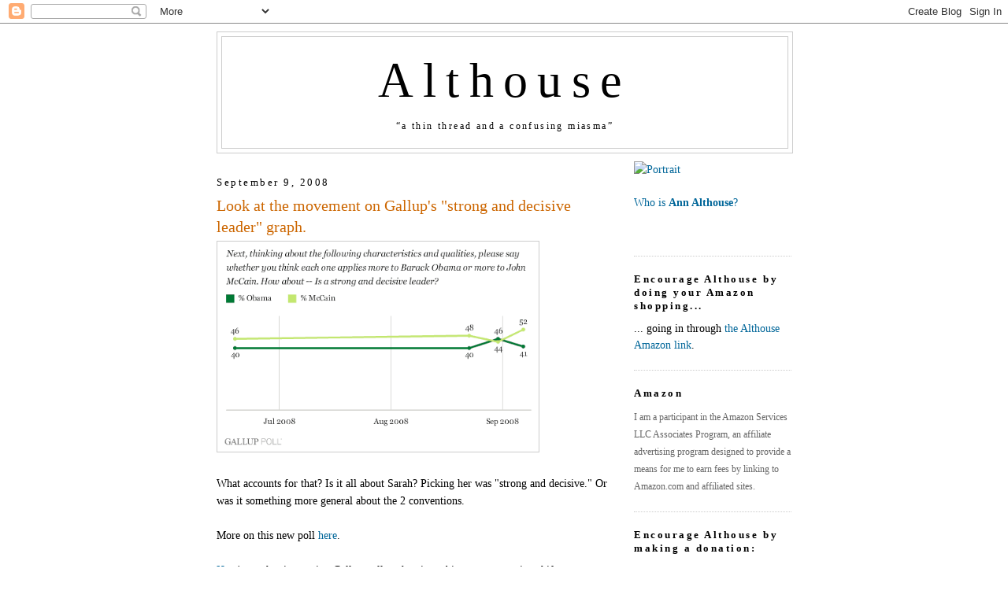

--- FILE ---
content_type: text/html; charset=UTF-8
request_url: https://althouse.blogspot.com/2008/09/look-at-movement-on-gallups-strong-and.html?showComment=1220999520000
body_size: 79735
content:
<!DOCTYPE html>
<html dir='ltr' xmlns='http://www.w3.org/1999/xhtml' xmlns:b='http://www.google.com/2005/gml/b' xmlns:data='http://www.google.com/2005/gml/data' xmlns:expr='http://www.google.com/2005/gml/expr'>
<head>
<link href='https://www.blogger.com/static/v1/widgets/2944754296-widget_css_bundle.css' rel='stylesheet' type='text/css'/>
<meta content='http://media.gallup.com/poll/graphs/080909Character1_g5b8v3.gif' property='og:image'/>
<meta content='http://media.gallup.com/poll/graphs/080909Character1_g5b8v3.gif' property='og:image:secure_url'/>
<meta content='http://media.gallup.com/poll/graphs/080909Character1_g5b8v3.gif' name='twitter:image'/>
<meta content='Althouse: Look at the movement on Gallup&#39;s "strong and decisive leader" graph.' property='og:title'/>
<meta content='' property='og:description'/>
<meta content='https://althouse.blogspot.com/2008/09/look-at-movement-on-gallups-strong-and.html' property='og:url'/>
<meta content='article' property='og:type'/>
<meta content='en_US' property='og:locale'/>
<meta content='Althouse' property='og:site_name'/>
<meta content='summary_large_image' name='twitter:card'/>
<meta name='Althouse: Look at the movement on Gallup&#39;s "strong and decisive leader" graph.' property='twitter:title'/>
<meta name='' property='twitter:description'/>
<meta content='text/html; charset=UTF-8' http-equiv='Content-Type'/>
<meta content='blogger' name='generator'/>
<link href='https://althouse.blogspot.com/favicon.ico' rel='icon' type='image/x-icon'/>
<link href='https://althouse.blogspot.com/2008/09/look-at-movement-on-gallups-strong-and.html' rel='canonical'/>
<link rel="alternate" type="application/atom+xml" title="Althouse - Atom" href="https://althouse.blogspot.com/feeds/posts/default" />
<link rel="alternate" type="application/rss+xml" title="Althouse - RSS" href="https://althouse.blogspot.com/feeds/posts/default?alt=rss" />
<link rel="service.post" type="application/atom+xml" title="Althouse - Atom" href="https://www.blogger.com/feeds/6329595/posts/default" />

<!--Can't find substitution for tag [blog.ieCssRetrofitLinks]-->
<link href='http://media.gallup.com/poll/graphs/080909Character1_g5b8v3.gif' rel='image_src'/>
<meta content='https://althouse.blogspot.com/2008/09/look-at-movement-on-gallups-strong-and.html' property='og:url'/>
<meta content='Look at the movement on Gallup&#39;s &quot;strong and decisive leader&quot; graph.' property='og:title'/>
<meta content='What accounts for that? Is it all about Sarah? Picking her was &quot;strong and decisive.&quot; Or was it something more general about the 2 conventio...' property='og:description'/>
<meta content='https://lh3.googleusercontent.com/blogger_img_proxy/AEn0k_tNafKky6_x8PgPZvNewqvoohmKHCSJsRHniPWCRMpMCGiY9l_4eOwPXpwKuCX-c_Cv6EtXEJMP4zWk_-pY2f6iW73AXDkAUFnaIyJrVDY5zAyT7j94oGVLodroaGa-cwCf=w1200-h630-p-k-no-nu' property='og:image'/>
<title>Althouse: Look at the movement on Gallup's "strong and decisive leader" graph.</title>
<style id='page-skin-1' type='text/css'><!--
/*
-----------------------------------------------
Blogger Template Style
Name:     Minima
Date:     26 Feb 2004
Updated by: Blogger Team
----------------------------------------------- */
/* Variable definitions
====================
<Variable name="bgcolor" description="Page Background Color"
type="color" default="#fff">
<Variable name="textcolor" description="Text Color"
type="color" default="#333">
<Variable name="linkcolor" description="Link Color"
type="color" default="#58a">
<Variable name="pagetitlecolor" description="Blog Title Color"
type="color" default="#666">
<Variable name="descriptioncolor" description="Blog Description Color"
type="color" default="#333">
<Variable name="titlecolor" description="Post Title Color"
type="color" default="#c60">
<Variable name="bordercolor" description="Border Color"
type="color" default="#ccc">
<Variable name="sidebarcolor" description="Sidebar Title Color"
type="color" default="#999">
<Variable name="sidebartextcolor" description="Sidebar Text Color"
type="color" default="#666">
<Variable name="visitedlinkcolor" description="Visited Link Color"
type="color" default="#999">
<Variable name="bodyfont" description="Text Font"
type="font" default="normal normal 100% Georgia, Serif">
<Variable name="headerfont" description="Sidebar Title Font"
type="font"
default="normal normal 78% 'Trebuchet MS',Trebuchet,Arial,Verdana,Sans-serif">
<Variable name="pagetitlefont" description="Blog Title Font"
type="font"
default="normal normal 400% Georgia, Serif">
<Variable name="descriptionfont" description="Blog Description Font"
type="font"
default="normal normal 78% 'Trebuchet MS', Trebuchet, Arial, Verdana, Sans-serif">
<Variable name="postfooterfont" description="Post Footer Font"
type="font"
default="normal normal 78% 'Trebuchet MS', Trebuchet, Arial, Verdana, Sans-serif">
<Variable name="startSide" description="Side where text starts in blog language"
type="automatic" default="left">
<Variable name="endSide" description="Side where text ends in blog language"
type="automatic" default="right">
*/
/* Use this with templates/template-twocol.html */
body, .body-fauxcolumn-outer {
background:#ffffff;
margin:0;
color:#000000;
font:x-small Georgia Serif;
font-size/* */:/**/small;
font-size: /**/small;
text-align: center;
}
a:link {
color:#006699;
text-decoration:none;
}
a:visited {
color:#006699;
text-decoration:none;
}
a:hover {
color:#cc6600;
text-decoration:underline;
}
a img {
border-width:0;
}
/* Header
-----------------------------------------------
*/
#header-wrapper {
width:730px;
margin:0 auto 10px;
border:1px solid #cccccc;
}
#header-inner {
background-position: center;
margin-left: auto;
margin-right: auto;
}
#header {
margin: 5px;
border: 1px solid #cccccc;
text-align: center;
color:#000000;
}
#header h1 {
margin:5px 5px 0;
padding:15px 20px .25em;
line-height:1.2em;
letter-spacing:.2em;
font: normal normal 440% Georgia, Utopia, 'Palatino Linotype', Palatino, serif;
}
#header a {
color:#000000;
text-decoration:none;
}
#header a:hover {
color:#000000;
}
#header .description {
margin:0 5px 5px;
padding:0 20px 15px;
max-width:700px;
letter-spacing:.2em;
line-height: 1.4em;
font: normal normal 12px Georgia, Times, serif;
color: #000000;
}
#header img {
margin-left: auto;
margin-right: auto;
}
/* Outer-Wrapper
----------------------------------------------- */
#outer-wrapper {
width: 730px;
margin:0 auto;
padding: 10px;
text-align:left;
font: normal normal 108% Georgia, Utopia, 'Palatino Linotype', Palatino, serif;
}
#main-wrapper {
width: 510px;
float: left;
word-wrap: break-word; /* fix for long text breaking sidebar float in IE */
overflow: hidden;     /* fix for long non-text content breaking IE sidebar float */
}
#sidebar-wrapper {
width: 200px;
float: right;
word-wrap: break-word; /* fix for long text breaking sidebar float in IE */
overflow: hidden;      /* fix for long non-text content breaking IE sidebar float */
}
/* Headings
----------------------------------------------- */
h2 {
margin:1.5em 0 .75em;
font:normal normal 57% Georgia, Utopia, 'Palatino Linotype', Palatino, serif;
font-size:90%;
line-height: 1.4em;
letter-spacing:.2em;
color:#000000;
}
/* Posts
-----------------------------------------------
*/
h2.date-header {
margin:1.5em 0 .5em;
}
.post {
margin:.5em 0 1.5em;
border-bottom:1px dotted #cccccc;
padding-bottom:1.5em;
}
.post h3 {
margin:.25em 0 0;
padding:0 0 4px;
font-size:140%;
font-weight:normal;
line-height:1.4em;
color:#cc6600;
}
.post h3 a, .post h3 a:visited, .post h3 strong {
display:block;
text-decoration:none;
color:#cc6600;
font-weight:normal;
}
.post h3 strong, .post h3 a:hover {
color:#000000;
}
.post-body {
margin:0 0 .75em;
line-height:1.6em;
}
.post-body blockquote {
line-height:1.6em;
}
.post-footer {
margin: .75em 0;
color:#000000;
letter-spacing:.1em;
font: normal normal 86% Georgia, Times, serif;
line-height: 1.4em;
}
.comment-link {
margin-left:.6em;
}
.post img, table.tr-caption-container {
padding:4px;
border:1px solid #cccccc;
}
.tr-caption-container img {
border: none;
padding: 0;
}
.post blockquote {
margin:1em 20px;
}
.post blockquote p {
margin:.75em 0;
}
/* Comments
----------------------------------------------- */
#comments h4 {
margin:1em 0;
font-weight: bold;
line-height: 1.4em;
text-transform:uppercase;
letter-spacing:.2em;
color: #000000;
}
#comments-block {
margin:1em 0 1.5em;
line-height:1.6em;
}
#comments-block .comment-author {
margin:.5em 0;
}
#comments-block .comment-body {
margin:.25em 0 0;
}
#comments-block .comment-footer {
margin:-.25em 0 2em;
line-height: 1.4em;
text-transform:uppercase;
letter-spacing:.1em;
}
#comments-block .comment-body p {
margin:0 0 .75em;
}
.deleted-comment {
font-style:italic;
color:gray;
}
#blog-pager-newer-link {
float: left;
}
#blog-pager-older-link {
float: right;
}
#blog-pager {
text-align: center;
}
.feed-links {
clear: both;
line-height: 2.5em;
}
/* Sidebar Content
----------------------------------------------- */
.sidebar {
color: #000000;
line-height: 1.5em;
}
.sidebar ul {
list-style:none;
margin:0 0 0;
padding:0 0 0;
}
.sidebar li {
margin:0;
padding-top:0;
padding-right:0;
padding-bottom:.25em;
padding-left:15px;
text-indent:-15px;
line-height:1.5em;
}
.sidebar .widget, .main .widget {
border-bottom:1px dotted #cccccc;
margin:0 0 1.5em;
padding:0 0 1.5em;
}
.main .Blog {
border-bottom-width: 0;
}
/* Profile
----------------------------------------------- */
.profile-img {
float: left;
margin-top: 0;
margin-right: 5px;
margin-bottom: 5px;
margin-left: 0;
padding: 4px;
border: 1px solid #cccccc;
}
.profile-data {
margin:0;
letter-spacing:.1em;
font: normal normal 86% Georgia, Times, serif;
color: #000000;
font-weight: bold;
line-height: 1.6em;
}
.profile-datablock {
margin:.5em 0 .5em;
}
.profile-textblock {
margin: 0.5em 0;
line-height: 1.6em;
}
.profile-link {
font: normal normal 86% Georgia, Times, serif;
text-transform: uppercase;
letter-spacing: .1em;
}
/* Footer
----------------------------------------------- */
#footer {
width:660px;
clear:both;
margin:0 auto;
padding-top:15px;
line-height: 1.6em;
text-transform:uppercase;
letter-spacing:.1em;
text-align: center;
}
.blog-list-container .blog-title{
font-weight: normal;
}

--></style>
<link href='https://www.blogger.com/dyn-css/authorization.css?targetBlogID=6329595&amp;zx=622f0395-8f6f-4986-8b88-af34c54b2c14' media='none' onload='if(media!=&#39;all&#39;)media=&#39;all&#39;' rel='stylesheet'/><noscript><link href='https://www.blogger.com/dyn-css/authorization.css?targetBlogID=6329595&amp;zx=622f0395-8f6f-4986-8b88-af34c54b2c14' rel='stylesheet'/></noscript>
<meta name='google-adsense-platform-account' content='ca-host-pub-1556223355139109'/>
<meta name='google-adsense-platform-domain' content='blogspot.com'/>

</head>
<body>
<div class='navbar section' id='navbar'><div class='widget Navbar' data-version='1' id='Navbar1'><script type="text/javascript">
    function setAttributeOnload(object, attribute, val) {
      if(window.addEventListener) {
        window.addEventListener('load',
          function(){ object[attribute] = val; }, false);
      } else {
        window.attachEvent('onload', function(){ object[attribute] = val; });
      }
    }
  </script>
<div id="navbar-iframe-container"></div>
<script type="text/javascript" src="https://apis.google.com/js/platform.js"></script>
<script type="text/javascript">
      gapi.load("gapi.iframes:gapi.iframes.style.bubble", function() {
        if (gapi.iframes && gapi.iframes.getContext) {
          gapi.iframes.getContext().openChild({
              url: 'https://www.blogger.com/navbar/6329595?po\x3d6285100933375738171\x26origin\x3dhttps://althouse.blogspot.com',
              where: document.getElementById("navbar-iframe-container"),
              id: "navbar-iframe"
          });
        }
      });
    </script><script type="text/javascript">
(function() {
var script = document.createElement('script');
script.type = 'text/javascript';
script.src = '//pagead2.googlesyndication.com/pagead/js/google_top_exp.js';
var head = document.getElementsByTagName('head')[0];
if (head) {
head.appendChild(script);
}})();
</script>
</div></div>
<div id='outer-wrapper'><div id='wrap2'>
<!-- skip links for text browsers -->
<span id='skiplinks' style='display:none;'>
<a href='#main'>skip to main </a> |
      <a href='#sidebar'>skip to sidebar</a>
</span>
<div id='header-wrapper'>
<div class='header section' id='header'><div class='widget Header' data-version='1' id='Header1'>
<div id='header-inner'>
<div class='titlewrapper'>
<h1 class='title'>
<a href='https://althouse.blogspot.com/'>
Althouse
</a>
</h1>
</div>
<div class='descriptionwrapper'>
<p class='description'><span>&#8220;a thin thread and a confusing miasma&#8221;</span></p>
</div>
</div>
</div></div>
</div>
<div id='content-wrapper'>
<div id='crosscol-wrapper' style='text-align:center'>
<div class='crosscol no-items section' id='crosscol'></div>
</div>
<div id='main-wrapper'>
<div class='main section' id='main'><div class='widget Blog' data-version='1' id='Blog1'>
<div class='blog-posts hfeed'>

          <div class="date-outer">
        
<h2 class='date-header'><span>September 9, 2008</span></h2>

          <div class="date-posts">
        
<div class='post-outer'>
<div class='post hentry'>
<a name='6285100933375738171'></a>
<h3 class='post-title entry-title'>
<a href='https://althouse.blogspot.com/2008/09/look-at-movement-on-gallups-strong-and.html'>Look at the movement on Gallup's "strong and decisive leader" graph.</a>
</h3>
<div class='post-header-line-1'></div>
<div class='post-body entry-content'>
<a href="http://media.gallup.com/poll/graphs/080909Character1_g5b8v3.gif" onblur="try {parent.deselectBloggerImageGracefully();} catch(e) {}"><img alt="" border="0" loading="lazy" src="https://lh3.googleusercontent.com/blogger_img_proxy/AEn0k_tNafKky6_x8PgPZvNewqvoohmKHCSJsRHniPWCRMpMCGiY9l_4eOwPXpwKuCX-c_Cv6EtXEJMP4zWk_-pY2f6iW73AXDkAUFnaIyJrVDY5zAyT7j94oGVLodroaGa-cwCf=s0-d" style="cursor: pointer; width: 400px;"></a><br /><br />What accounts for that? Is it all about Sarah? Picking her was "strong and decisive." Or was it something more general about the 2 conventions.<br /><br />More on this new poll <a href="http://www.gallup.com/poll/110146/McCain-Regains-Upper-Hand-Leadership-Dimension.aspx">here</a>.<br /><br /><a href="http://www.gallup.com/poll/110137/McCain-Now-Winning-Majority-Independents.aspx">Here</a>'s another interesting Gallup poll -- showing a big post-convention shift among independent voters, from 40% supporting McCain to 52%.<br /><br />***<br /><br />And this, for some reason, makes me want to add that <a href="http://andrewsullivan.theatlantic.com/the_daily_dish/2008/09/a-note-to-my-re.html">Andrew Sullivan, who's only posted once today, says</a> he's "absolutely fine," don't worry about him, "nothing has changed with this blog, no one is pressuring me to write or not write anything," and he's just taking some time off.<br /><br />IN THE COMMENTS:  Simon writes:<br /><blockquote>[Sullivan] is perhaps trying to get to grips with the reality that his weird idea about how picking Sarah Palin was a mistake has been rapidly and publicly falsified.</blockquote>He was so deeply committed to this prediction and intent on making it come true that it must have been mortifying to realize that attacks like his on Sarah Palin were making her far more popular than she would be now if she'd been treated with ordinary, boring respect.<br /><br />AND: Sullivan has a couple more posts now, and <a href="http://minx.cc/?post=273020">Ace decodes them.</a>
<div style='clear: both;'></div>
</div>
<div class='post-footer'>
<div class='post-footer-line post-footer-line-1'><span class='post-author vcard'>
Posted by
<span class='fn'>Ann Althouse</span>
</span>
<span class='post-timestamp'>
at
<a class='timestamp-link' href='https://althouse.blogspot.com/2008/09/look-at-movement-on-gallups-strong-and.html' rel='bookmark' title='permanent link'><abbr class='published' title='2008-09-09T13:54:00-05:00'>1:54 PM</abbr></a>
</span>
<span class='post-comment-link'>
</span>
<span class='post-icons'>
<span class='item-action'>
<a href='https://www.blogger.com/email-post/6329595/6285100933375738171' title='Email Post'>
<img alt="" class="icon-action" height="13" src="//www.blogger.com/img/icon18_email.gif" width="18">
</a>
</span>
<span class='item-control blog-admin pid-947237118'>
<a href='https://www.blogger.com/post-edit.g?blogID=6329595&postID=6285100933375738171&from=pencil' title='Edit Post'>
<img alt='' class='icon-action' height='18' src='https://resources.blogblog.com/img/icon18_edit_allbkg.gif' width='18'/>
</a>
</span>
</span>
</div>
<div class='post-footer-line post-footer-line-2'><span class='post-labels'>
Tags:
<a href='https://althouse.blogspot.com/search/label/Andrew%20Sullivan' rel='tag'>Andrew Sullivan</a>,
<a href='https://althouse.blogspot.com/search/label/conventions' rel='tag'>conventions</a>,
<a href='https://althouse.blogspot.com/search/label/McCain' rel='tag'>McCain</a>,
<a href='https://althouse.blogspot.com/search/label/Obama' rel='tag'>Obama</a>,
<a href='https://althouse.blogspot.com/search/label/polls' rel='tag'>polls</a>,
<a href='https://althouse.blogspot.com/search/label/Sarah%20Palin' rel='tag'>Sarah Palin</a>,
<a href='https://althouse.blogspot.com/search/label/Simon%20%28the%20commenter%29' rel='tag'>Simon (the commenter)</a>
</span>
</div>
<div class='post-footer-line post-footer-line-3'></div>
<div class='post-share-buttons'>
</div>
</div>
</div>
<div class='comments' id='comments'>
<a name='comments'></a>
<h4>449 comments:</h4>
<span class='paging-control-container'>
1 &ndash; 200 of 449

            &#160;
            <a class='paging-control' href='https://althouse.blogspot.com/2008/09/look-at-movement-on-gallups-strong-and.html?commentPage=2'>Newer&rsaquo;</a>
            &#160;
            <a class='paging-control' href='https://althouse.blogspot.com/2008/09/look-at-movement-on-gallups-strong-and.html?commentPage=3'>Newest&raquo;</a>
</span>
<div id='Blog1_comments-block-wrapper'>
<dl class='avatar-comment-indent' id='comments-block'>
<dt class='comment-author ' id='c7066446122603559606'>
<a name='c7066446122603559606'></a>
<div class="avatar-image-container avatar-stock"><span dir="ltr"><a href="https://www.blogger.com/profile/01825437003662822978" target="" rel="nofollow" onclick="" class="avatar-hovercard" id="av-7066446122603559606-01825437003662822978"><img src="//www.blogger.com/img/blogger_logo_round_35.png" width="35" height="35" alt="" title="American Liberal Elite">

</a></span></div>
<a href='https://www.blogger.com/profile/01825437003662822978' rel='nofollow'>American Liberal Elite</a>
said...
</dt>
<dd class='comment-body' id='Blog1_cmt-7066446122603559606'>
<p>
strong, decisive<BR/>wrong, divisive
</p>
</dd>
<dd class='comment-footer'>
<span class='comment-timestamp'>
<a href='https://althouse.blogspot.com/2008/09/look-at-movement-on-gallups-strong-and.html?showComment=1220987280000#c7066446122603559606' title='comment permalink'>
9/9/08, 2:08&#8239;PM
</a>
<span class='item-control blog-admin pid-1358479122'>
<a class='comment-delete' href='https://www.blogger.com/comment/delete/6329595/7066446122603559606' title='Delete Comment'>
<img src='https://resources.blogblog.com/img/icon_delete13.gif'/>
</a>
</span>
</span>
</dd>
<dt class='comment-author ' id='c6019178238503406204'>
<a name='c6019178238503406204'></a>
<div class="avatar-image-container vcard"><span dir="ltr"><a href="https://www.blogger.com/profile/10773887469972534979" target="" rel="nofollow" onclick="" class="avatar-hovercard" id="av-6019178238503406204-10773887469972534979"><img src="https://resources.blogblog.com/img/blank.gif" width="35" height="35" class="delayLoad" style="display: none;" longdesc="//4.bp.blogspot.com/-Rt2afEr1Kq0/Zi79BzEYNWI/AAAAAAAAFjc/G2SfH8q0VAcr11WxMrwrwfl27VRhd01oACK4BGAYYCw/s35/pollodelmar.jpg" alt="" title="chickelit">

<noscript><img src="//4.bp.blogspot.com/-Rt2afEr1Kq0/Zi79BzEYNWI/AAAAAAAAFjc/G2SfH8q0VAcr11WxMrwrwfl27VRhd01oACK4BGAYYCw/s35/pollodelmar.jpg" width="35" height="35" class="photo" alt=""></noscript></a></span></div>
<a href='https://www.blogger.com/profile/10773887469972534979' rel='nofollow'>chickelit</a>
said...
</dt>
<dd class='comment-body' id='Blog1_cmt-6019178238503406204'>
<p>
Obama is a weak horse.
</p>
</dd>
<dd class='comment-footer'>
<span class='comment-timestamp'>
<a href='https://althouse.blogspot.com/2008/09/look-at-movement-on-gallups-strong-and.html?showComment=1220987280001#c6019178238503406204' title='comment permalink'>
9/9/08, 2:08&#8239;PM
</a>
<span class='item-control blog-admin pid-215969858'>
<a class='comment-delete' href='https://www.blogger.com/comment/delete/6329595/6019178238503406204' title='Delete Comment'>
<img src='https://resources.blogblog.com/img/icon_delete13.gif'/>
</a>
</span>
</span>
</dd>
<dt class='comment-author ' id='c6951500528011670077'>
<a name='c6951500528011670077'></a>
<div class="avatar-image-container avatar-stock"><span dir="ltr"><a href="https://www.blogger.com/profile/06485491995866513686" target="" rel="nofollow" onclick="" class="avatar-hovercard" id="av-6951500528011670077-06485491995866513686"><img src="//www.blogger.com/img/blogger_logo_round_35.png" width="35" height="35" alt="" title="garage mahal">

</a></span></div>
<a href='https://www.blogger.com/profile/06485491995866513686' rel='nofollow'>garage mahal</a>
said...
</dt>
<dd class='comment-body' id='Blog1_cmt-6951500528011670077'>
<p>
Suddenly polls matter and being a Celebrity Messiah is a good thing. No one could have predicted! <BR/><BR/>Why isn't John McCain up 20 points to a virtual unknown 2 years ago?
</p>
</dd>
<dd class='comment-footer'>
<span class='comment-timestamp'>
<a href='https://althouse.blogspot.com/2008/09/look-at-movement-on-gallups-strong-and.html?showComment=1220987520000#c6951500528011670077' title='comment permalink'>
9/9/08, 2:12&#8239;PM
</a>
<span class='item-control blog-admin pid-795310276'>
<a class='comment-delete' href='https://www.blogger.com/comment/delete/6329595/6951500528011670077' title='Delete Comment'>
<img src='https://resources.blogblog.com/img/icon_delete13.gif'/>
</a>
</span>
</span>
</dd>
<dt class='comment-author ' id='c6046442387381255357'>
<a name='c6046442387381255357'></a>
<div class="avatar-image-container vcard"><span dir="ltr"><a href="https://www.blogger.com/profile/10065798213115341398" target="" rel="nofollow" onclick="" class="avatar-hovercard" id="av-6046442387381255357-10065798213115341398"><img src="https://resources.blogblog.com/img/blank.gif" width="35" height="35" class="delayLoad" style="display: none;" longdesc="//blogger.googleusercontent.com/img/b/R29vZ2xl/AVvXsEhaNeH9-uXxjgNvu4aFZXXI-xYQetDzju0NhdmT8SN43HLuC15MQIqAKqryoGQz6l5It_sEya0_DR50v05oQgjlgHJ2nKbV7sEd4sLn1tsXCBczH_sSC-6MZne9_LF6biM/s45-c/*" alt="" title="Simon">

<noscript><img src="//blogger.googleusercontent.com/img/b/R29vZ2xl/AVvXsEhaNeH9-uXxjgNvu4aFZXXI-xYQetDzju0NhdmT8SN43HLuC15MQIqAKqryoGQz6l5It_sEya0_DR50v05oQgjlgHJ2nKbV7sEd4sLn1tsXCBczH_sSC-6MZne9_LF6biM/s45-c/*" width="35" height="35" class="photo" alt=""></noscript></a></span></div>
<a href='https://www.blogger.com/profile/10065798213115341398' rel='nofollow'>Simon</a>
said...
</dt>
<dd class='comment-body' id='Blog1_cmt-6046442387381255357'>
<p>
Why the independents are shifting to McCain is adequately explained in the David Brooks piece Althouse linked to earlier, I suspect.<BR/><BR/>Sully, meanwhile, is perhaps trying to get to grips with the reality that his weird idea about how picking Sarah Palin was a mistake has been rapidly and publicly falsified.
</p>
</dd>
<dd class='comment-footer'>
<span class='comment-timestamp'>
<a href='https://althouse.blogspot.com/2008/09/look-at-movement-on-gallups-strong-and.html?showComment=1220987580000#c6046442387381255357' title='comment permalink'>
9/9/08, 2:13&#8239;PM
</a>
<span class='item-control blog-admin pid-666816157'>
<a class='comment-delete' href='https://www.blogger.com/comment/delete/6329595/6046442387381255357' title='Delete Comment'>
<img src='https://resources.blogblog.com/img/icon_delete13.gif'/>
</a>
</span>
</span>
</dd>
<dt class='comment-author ' id='c4752533580821650743'>
<a name='c4752533580821650743'></a>
<div class="avatar-image-container avatar-stock"><span dir="ltr"><a href="https://www.blogger.com/profile/05504292909716159323" target="" rel="nofollow" onclick="" class="avatar-hovercard" id="av-4752533580821650743-05504292909716159323"><img src="//www.blogger.com/img/blogger_logo_round_35.png" width="35" height="35" alt="" title="Unknown">

</a></span></div>
<a href='https://www.blogger.com/profile/05504292909716159323' rel='nofollow'>Unknown</a>
said...
</dt>
<dd class='comment-body' id='Blog1_cmt-4752533580821650743'>
<p>
<I>What accounts for that? Is it all about Sarah? Picking her was "strong and decisive." Or was it something more general about the 2 conventions.</I><BR/><BR/>I believe that McCain's Convention Speech - seen by even more people than Sarah Palin's - was far more effective than all of realize at first review.<BR/><BR/>2 points in that speech connected with every American that watched, except for the most cynical among us:<BR/><BR/>1) "and they broke me". My neighbor, a Democrat who has never voted Republican in his life, watched McCain's speech with me. He actually teared up at that part of the speech.<BR/><BR/>2) "and serve a cause greater than yourself". Very much like "Ask not what your country . . ." of John Kennedy's Inaugural. Every Presidential candidate mentions it. But and I'm deadly serious - everyone knows that John McCain has lived it.<BR/><BR/><BR/>This doesn't mean he will win, but again, only the most cynical won't be moved.<BR/><BR/>"There's only one man in this election who has really ever fought for you". ------ Sarah Palin
</p>
</dd>
<dd class='comment-footer'>
<span class='comment-timestamp'>
<a href='https://althouse.blogspot.com/2008/09/look-at-movement-on-gallups-strong-and.html?showComment=1220987580001#c4752533580821650743' title='comment permalink'>
9/9/08, 2:13&#8239;PM
</a>
<span class='item-control blog-admin pid-1203892181'>
<a class='comment-delete' href='https://www.blogger.com/comment/delete/6329595/4752533580821650743' title='Delete Comment'>
<img src='https://resources.blogblog.com/img/icon_delete13.gif'/>
</a>
</span>
</span>
</dd>
<dt class='comment-author ' id='c4977091917109331050'>
<a name='c4977091917109331050'></a>
<div class="avatar-image-container avatar-stock"><span dir="ltr"><a href="https://www.blogger.com/profile/02287119175364820011" target="" rel="nofollow" onclick="" class="avatar-hovercard" id="av-4977091917109331050-02287119175364820011"><img src="//www.blogger.com/img/blogger_logo_round_35.png" width="35" height="35" alt="" title="Triangle Man">

</a></span></div>
<a href='https://www.blogger.com/profile/02287119175364820011' rel='nofollow'>Triangle Man</a>
said...
</dt>
<dd class='comment-body' id='Blog1_cmt-4977091917109331050'>
<p>
<I>Obama is a weak horse.</I><BR/><BR/>What kind of nonsense is that?  Is that a new meme?   Hm, Google comes up with dailypundit.  What is it supposed to imply about McCain?  McCain is strong like bull. Da, Boris.
</p>
</dd>
<dd class='comment-footer'>
<span class='comment-timestamp'>
<a href='https://althouse.blogspot.com/2008/09/look-at-movement-on-gallups-strong-and.html?showComment=1220987640000#c4977091917109331050' title='comment permalink'>
9/9/08, 2:14&#8239;PM
</a>
<span class='item-control blog-admin pid-2084353407'>
<a class='comment-delete' href='https://www.blogger.com/comment/delete/6329595/4977091917109331050' title='Delete Comment'>
<img src='https://resources.blogblog.com/img/icon_delete13.gif'/>
</a>
</span>
</span>
</dd>
<dt class='comment-author ' id='c92264718311020659'>
<a name='c92264718311020659'></a>
<div class="avatar-image-container vcard"><span dir="ltr"><a href="https://www.blogger.com/profile/10065798213115341398" target="" rel="nofollow" onclick="" class="avatar-hovercard" id="av-92264718311020659-10065798213115341398"><img src="https://resources.blogblog.com/img/blank.gif" width="35" height="35" class="delayLoad" style="display: none;" longdesc="//blogger.googleusercontent.com/img/b/R29vZ2xl/AVvXsEhaNeH9-uXxjgNvu4aFZXXI-xYQetDzju0NhdmT8SN43HLuC15MQIqAKqryoGQz6l5It_sEya0_DR50v05oQgjlgHJ2nKbV7sEd4sLn1tsXCBczH_sSC-6MZne9_LF6biM/s45-c/*" alt="" title="Simon">

<noscript><img src="//blogger.googleusercontent.com/img/b/R29vZ2xl/AVvXsEhaNeH9-uXxjgNvu4aFZXXI-xYQetDzju0NhdmT8SN43HLuC15MQIqAKqryoGQz6l5It_sEya0_DR50v05oQgjlgHJ2nKbV7sEd4sLn1tsXCBczH_sSC-6MZne9_LF6biM/s45-c/*" width="35" height="35" class="photo" alt=""></noscript></a></span></div>
<a href='https://www.blogger.com/profile/10065798213115341398' rel='nofollow'>Simon</a>
said...
</dt>
<dd class='comment-body' id='Blog1_cmt-92264718311020659'>
<p>
The graph's interesting but the table lower down is fascinating - after the convention, McCain's support among every subset of democrats increased significantly.
</p>
</dd>
<dd class='comment-footer'>
<span class='comment-timestamp'>
<a href='https://althouse.blogspot.com/2008/09/look-at-movement-on-gallups-strong-and.html?showComment=1220987700000#c92264718311020659' title='comment permalink'>
9/9/08, 2:15&#8239;PM
</a>
<span class='item-control blog-admin pid-666816157'>
<a class='comment-delete' href='https://www.blogger.com/comment/delete/6329595/92264718311020659' title='Delete Comment'>
<img src='https://resources.blogblog.com/img/icon_delete13.gif'/>
</a>
</span>
</span>
</dd>
<dt class='comment-author ' id='c5481224106338865895'>
<a name='c5481224106338865895'></a>
<div class="avatar-image-container vcard"><span dir="ltr"><a href="https://www.blogger.com/profile/00882763861745236443" target="" rel="nofollow" onclick="" class="avatar-hovercard" id="av-5481224106338865895-00882763861745236443"><img src="https://resources.blogblog.com/img/blank.gif" width="35" height="35" class="delayLoad" style="display: none;" longdesc="//blogger.googleusercontent.com/img/b/R29vZ2xl/AVvXsEh3mkvdKMSLcDJA_QFOT0QIMtreTV_gwCuOQs7Lhjrwmd_PtERMBHDsQRAfgmuJsPvaAtEDJGBNpSo_6yrRdYwtcqXwfECEUFiNMxYcYEwmy_QMrRpmXkc1kqBu3PVsyg/s45-c/photo.JPG" alt="" title="chuck b.">

<noscript><img src="//blogger.googleusercontent.com/img/b/R29vZ2xl/AVvXsEh3mkvdKMSLcDJA_QFOT0QIMtreTV_gwCuOQs7Lhjrwmd_PtERMBHDsQRAfgmuJsPvaAtEDJGBNpSo_6yrRdYwtcqXwfECEUFiNMxYcYEwmy_QMrRpmXkc1kqBu3PVsyg/s45-c/photo.JPG" width="35" height="35" class="photo" alt=""></noscript></a></span></div>
<a href='https://www.blogger.com/profile/00882763861745236443' rel='nofollow'>chuck b.</a>
said...
</dt>
<dd class='comment-body' id='Blog1_cmt-5481224106338865895'>
<p>
The One must feel the pee dribbling down his leg about now.
</p>
</dd>
<dd class='comment-footer'>
<span class='comment-timestamp'>
<a href='https://althouse.blogspot.com/2008/09/look-at-movement-on-gallups-strong-and.html?showComment=1220987820000#c5481224106338865895' title='comment permalink'>
9/9/08, 2:17&#8239;PM
</a>
<span class='item-control blog-admin pid-2079371850'>
<a class='comment-delete' href='https://www.blogger.com/comment/delete/6329595/5481224106338865895' title='Delete Comment'>
<img src='https://resources.blogblog.com/img/icon_delete13.gif'/>
</a>
</span>
</span>
</dd>
<dt class='comment-author ' id='c2206620723398242207'>
<a name='c2206620723398242207'></a>
<div class="avatar-image-container avatar-stock"><span dir="ltr"><a href="https://www.blogger.com/profile/04447134335568803085" target="" rel="nofollow" onclick="" class="avatar-hovercard" id="av-2206620723398242207-04447134335568803085"><img src="//www.blogger.com/img/blogger_logo_round_35.png" width="35" height="35" alt="" title="BJM">

</a></span></div>
<a href='https://www.blogger.com/profile/04447134335568803085' rel='nofollow'>BJM</a>
said...
</dt>
<dd class='comment-body' id='Blog1_cmt-2206620723398242207'>
<p>
Obama's fundraising is faltering, perhaps only momentarily, but I couldn't help but go "Hmmmm..." after seeing this item on Yahoo News:<BR/><BR/><I>"WomenCount, a group co-founded by top Hillary fundraiser Susie Tompkins Buell, posted a lengthy item on their blog decrying questions over whether Palin can, as a mother of five, juggle her family responsibilities and still be vice president."</I><BR/><BR/>Buell is a major FOB/FOH donor with a powerful network of like minded Dems.<BR/><BR/>Listen!? Is that the sound of designer handbags snapping shut cross the Dem landscape?
</p>
</dd>
<dd class='comment-footer'>
<span class='comment-timestamp'>
<a href='https://althouse.blogspot.com/2008/09/look-at-movement-on-gallups-strong-and.html?showComment=1220987880000#c2206620723398242207' title='comment permalink'>
9/9/08, 2:18&#8239;PM
</a>
<span class='item-control blog-admin pid-1144598608'>
<a class='comment-delete' href='https://www.blogger.com/comment/delete/6329595/2206620723398242207' title='Delete Comment'>
<img src='https://resources.blogblog.com/img/icon_delete13.gif'/>
</a>
</span>
</span>
</dd>
<dt class='comment-author ' id='c4110069099397658107'>
<a name='c4110069099397658107'></a>
<div class="avatar-image-container vcard"><span dir="ltr"><a href="https://www.blogger.com/profile/00241724007440718575" target="" rel="nofollow" onclick="" class="avatar-hovercard" id="av-4110069099397658107-00241724007440718575"><img src="https://resources.blogblog.com/img/blank.gif" width="35" height="35" class="delayLoad" style="display: none;" longdesc="//blogger.googleusercontent.com/img/b/R29vZ2xl/AVvXsEg1clSXIKJW2cys-ADIDK4Sib2_4-ktTkury2fwsbGLOc_tLrI6tX_k-ef0PdTF2Ae1ddwklpnJirAXw_O79j-GKviRmOWJgU2BJQbi6DuiRaY5g3ZLVaJ0KrhJzef5eA/s45-c/Cartman.jpg" alt="" title="I&amp;#39;m Full of Soup">

<noscript><img src="//blogger.googleusercontent.com/img/b/R29vZ2xl/AVvXsEg1clSXIKJW2cys-ADIDK4Sib2_4-ktTkury2fwsbGLOc_tLrI6tX_k-ef0PdTF2Ae1ddwklpnJirAXw_O79j-GKviRmOWJgU2BJQbi6DuiRaY5g3ZLVaJ0KrhJzef5eA/s45-c/Cartman.jpg" width="35" height="35" class="photo" alt=""></noscript></a></span></div>
<a href='https://www.blogger.com/profile/00241724007440718575' rel='nofollow'>I&#39;m Full of Soup</a>
said...
</dt>
<dd class='comment-body' id='Blog1_cmt-4110069099397658107'>
<p>
American Liberal Elite = what A.L.E. 's this country. <BR/><BR/>Could not resist posting this comment. Heh.
</p>
</dd>
<dd class='comment-footer'>
<span class='comment-timestamp'>
<a href='https://althouse.blogspot.com/2008/09/look-at-movement-on-gallups-strong-and.html?showComment=1220987940000#c4110069099397658107' title='comment permalink'>
9/9/08, 2:19&#8239;PM
</a>
<span class='item-control blog-admin pid-1593877791'>
<a class='comment-delete' href='https://www.blogger.com/comment/delete/6329595/4110069099397658107' title='Delete Comment'>
<img src='https://resources.blogblog.com/img/icon_delete13.gif'/>
</a>
</span>
</span>
</dd>
<dt class='comment-author ' id='c7502675293419435512'>
<a name='c7502675293419435512'></a>
<div class="avatar-image-container avatar-stock"><span dir="ltr"><a href="https://www.blogger.com/profile/00596092527748619763" target="" rel="nofollow" onclick="" class="avatar-hovercard" id="av-7502675293419435512-00596092527748619763"><img src="//www.blogger.com/img/blogger_logo_round_35.png" width="35" height="35" alt="" title="EnigmatiCore">

</a></span></div>
<a href='https://www.blogger.com/profile/00596092527748619763' rel='nofollow'>EnigmatiCore</a>
said...
</dt>
<dd class='comment-body' id='Blog1_cmt-7502675293419435512'>
<p>
Off topic (please forgive me) but, Ann, you have just got to see this.<BR/><BR/><A HREF="http://withleather.uproxx.com/wp-content/uploads/2008/09/nba-hof.jpg" REL="nofollow">Patrick Ewing</A> violates the Althouse-men's-shorts dictum in the most astounding way!
</p>
</dd>
<dd class='comment-footer'>
<span class='comment-timestamp'>
<a href='https://althouse.blogspot.com/2008/09/look-at-movement-on-gallups-strong-and.html?showComment=1220988360000#c7502675293419435512' title='comment permalink'>
9/9/08, 2:26&#8239;PM
</a>
<span class='item-control blog-admin pid-299455103'>
<a class='comment-delete' href='https://www.blogger.com/comment/delete/6329595/7502675293419435512' title='Delete Comment'>
<img src='https://resources.blogblog.com/img/icon_delete13.gif'/>
</a>
</span>
</span>
</dd>
<dt class='comment-author ' id='c8021861207568704355'>
<a name='c8021861207568704355'></a>
<div class="avatar-image-container avatar-stock"><span dir="ltr"><a href="https://www.blogger.com/profile/12639676792043324100" target="" rel="nofollow" onclick="" class="avatar-hovercard" id="av-8021861207568704355-12639676792043324100"><img src="//www.blogger.com/img/blogger_logo_round_35.png" width="35" height="35" alt="" title="Roger J.">

</a></span></div>
<a href='https://www.blogger.com/profile/12639676792043324100' rel='nofollow'>Roger J.</a>
said...
</dt>
<dd class='comment-body' id='Blog1_cmt-8021861207568704355'>
<p>
I have always felt McCain picked Palin for one and a half reaasons:  most important to shore up the conservatives evangelicals who were leery about him, and perhaps pick off a few disgruntled Hillary supporters.  But it was always about the base.  <BR/><BR/>Now while I do agree that polls are not particularly relevant, this one dissagregates the numbers and it is the movement of independents, among all segements, that makes this significant for me.  The numbers arent but the fact that independents are breaking to McCain with 8 weeks to go must be creating havoc in the Obama camp.  These are the swing voters that are what create winners.
</p>
</dd>
<dd class='comment-footer'>
<span class='comment-timestamp'>
<a href='https://althouse.blogspot.com/2008/09/look-at-movement-on-gallups-strong-and.html?showComment=1220988360001#c8021861207568704355' title='comment permalink'>
9/9/08, 2:26&#8239;PM
</a>
<span class='item-control blog-admin pid-573526481'>
<a class='comment-delete' href='https://www.blogger.com/comment/delete/6329595/8021861207568704355' title='Delete Comment'>
<img src='https://resources.blogblog.com/img/icon_delete13.gif'/>
</a>
</span>
</span>
</dd>
<dt class='comment-author ' id='c698554547188898775'>
<a name='c698554547188898775'></a>
<div class="avatar-image-container vcard"><span dir="ltr"><a href="https://www.blogger.com/profile/00882763861745236443" target="" rel="nofollow" onclick="" class="avatar-hovercard" id="av-698554547188898775-00882763861745236443"><img src="https://resources.blogblog.com/img/blank.gif" width="35" height="35" class="delayLoad" style="display: none;" longdesc="//blogger.googleusercontent.com/img/b/R29vZ2xl/AVvXsEh3mkvdKMSLcDJA_QFOT0QIMtreTV_gwCuOQs7Lhjrwmd_PtERMBHDsQRAfgmuJsPvaAtEDJGBNpSo_6yrRdYwtcqXwfECEUFiNMxYcYEwmy_QMrRpmXkc1kqBu3PVsyg/s45-c/photo.JPG" alt="" title="chuck b.">

<noscript><img src="//blogger.googleusercontent.com/img/b/R29vZ2xl/AVvXsEh3mkvdKMSLcDJA_QFOT0QIMtreTV_gwCuOQs7Lhjrwmd_PtERMBHDsQRAfgmuJsPvaAtEDJGBNpSo_6yrRdYwtcqXwfECEUFiNMxYcYEwmy_QMrRpmXkc1kqBu3PVsyg/s45-c/photo.JPG" width="35" height="35" class="photo" alt=""></noscript></a></span></div>
<a href='https://www.blogger.com/profile/00882763861745236443' rel='nofollow'>chuck b.</a>
said...
</dt>
<dd class='comment-body' id='Blog1_cmt-698554547188898775'>
<p>
This would be a good time to concede the argument that Obama's running for president lo these 18 months constitutes viable exectuive exerpience.<BR/><BR/>He can't solidify support from historical constituencies and he hasn't formed any new ones.  The support he has, he cannot control even when it inflicts self-damage.  His VP pick does not inspire confidence.  He's failed to define his opponent, and his opponent has taken the lead.<BR/><BR/>Some lousy executive!
</p>
</dd>
<dd class='comment-footer'>
<span class='comment-timestamp'>
<a href='https://althouse.blogspot.com/2008/09/look-at-movement-on-gallups-strong-and.html?showComment=1220988420000#c698554547188898775' title='comment permalink'>
9/9/08, 2:27&#8239;PM
</a>
<span class='item-control blog-admin pid-2079371850'>
<a class='comment-delete' href='https://www.blogger.com/comment/delete/6329595/698554547188898775' title='Delete Comment'>
<img src='https://resources.blogblog.com/img/icon_delete13.gif'/>
</a>
</span>
</span>
</dd>
<dt class='comment-author ' id='c3624837322652473818'>
<a name='c3624837322652473818'></a>
<div class="avatar-image-container avatar-stock"><span dir="ltr"><a href="https://www.blogger.com/profile/11374515200055384226" target="" rel="nofollow" onclick="" class="avatar-hovercard" id="av-3624837322652473818-11374515200055384226"><img src="//www.blogger.com/img/blogger_logo_round_35.png" width="35" height="35" alt="" title="Revenant">

</a></span></div>
<a href='https://www.blogger.com/profile/11374515200055384226' rel='nofollow'>Revenant</a>
said...
</dt>
<dd class='comment-body' id='Blog1_cmt-3624837322652473818'>
<p>
<I>Why isn't John McCain up 20 points to a virtual unknown 2 years ago?</I><BR/><BR/>Three reasons:<BR/><BR/>(1): He's a member of the same party as the current, and extremely unpopular, President.<BR/><BR/>(2): The news media have been shamelessly promoting the Obama candidacy.<BR/><BR/>(3): McCain's own party was extremely suspicious of him, although less so since he chose his running mate.
</p>
</dd>
<dd class='comment-footer'>
<span class='comment-timestamp'>
<a href='https://althouse.blogspot.com/2008/09/look-at-movement-on-gallups-strong-and.html?showComment=1220988540000#c3624837322652473818' title='comment permalink'>
9/9/08, 2:29&#8239;PM
</a>
<span class='item-control blog-admin pid-1399670523'>
<a class='comment-delete' href='https://www.blogger.com/comment/delete/6329595/3624837322652473818' title='Delete Comment'>
<img src='https://resources.blogblog.com/img/icon_delete13.gif'/>
</a>
</span>
</span>
</dd>
<dt class='comment-author ' id='c67152153134439510'>
<a name='c67152153134439510'></a>
<div class="avatar-image-container vcard"><span dir="ltr"><a href="https://www.blogger.com/profile/00241724007440718575" target="" rel="nofollow" onclick="" class="avatar-hovercard" id="av-67152153134439510-00241724007440718575"><img src="https://resources.blogblog.com/img/blank.gif" width="35" height="35" class="delayLoad" style="display: none;" longdesc="//blogger.googleusercontent.com/img/b/R29vZ2xl/AVvXsEg1clSXIKJW2cys-ADIDK4Sib2_4-ktTkury2fwsbGLOc_tLrI6tX_k-ef0PdTF2Ae1ddwklpnJirAXw_O79j-GKviRmOWJgU2BJQbi6DuiRaY5g3ZLVaJ0KrhJzef5eA/s45-c/Cartman.jpg" alt="" title="I&amp;#39;m Full of Soup">

<noscript><img src="//blogger.googleusercontent.com/img/b/R29vZ2xl/AVvXsEg1clSXIKJW2cys-ADIDK4Sib2_4-ktTkury2fwsbGLOc_tLrI6tX_k-ef0PdTF2Ae1ddwklpnJirAXw_O79j-GKviRmOWJgU2BJQbi6DuiRaY5g3ZLVaJ0KrhJzef5eA/s45-c/Cartman.jpg" width="35" height="35" class="photo" alt=""></noscript></a></span></div>
<a href='https://www.blogger.com/profile/00241724007440718575' rel='nofollow'>I&#39;m Full of Soup</a>
said...
</dt>
<dd class='comment-body' id='Blog1_cmt-67152153134439510'>
<p>
If McCain wins, many many books will be written about how he reached the decision to pick Palin.
</p>
</dd>
<dd class='comment-footer'>
<span class='comment-timestamp'>
<a href='https://althouse.blogspot.com/2008/09/look-at-movement-on-gallups-strong-and.html?showComment=1220988540001#c67152153134439510' title='comment permalink'>
9/9/08, 2:29&#8239;PM
</a>
<span class='item-control blog-admin pid-1593877791'>
<a class='comment-delete' href='https://www.blogger.com/comment/delete/6329595/67152153134439510' title='Delete Comment'>
<img src='https://resources.blogblog.com/img/icon_delete13.gif'/>
</a>
</span>
</span>
</dd>
<dt class='comment-author ' id='c392233968605487828'>
<a name='c392233968605487828'></a>
<div class="avatar-image-container vcard"><span dir="ltr"><a href="https://www.blogger.com/profile/02195084346440543676" target="" rel="nofollow" onclick="" class="avatar-hovercard" id="av-392233968605487828-02195084346440543676"><img src="https://resources.blogblog.com/img/blank.gif" width="35" height="35" class="delayLoad" style="display: none;" longdesc="//blogger.googleusercontent.com/img/b/R29vZ2xl/AVvXsEhH-Ua9tI28bW4uVubQ6Pr6754x064Lz0eyFpmzX4pRz63OWQ17aJ1JUUDYGanQ6cyF8McELsZ9NM9iIym7eZI8KE8Tcl29SyEA1EGKaMB2BmUBjX_QmOk3pnuy02U_qOs/s45-c/imagesCAU2HNQI.jpg" alt="" title="Bushman of the Kohlrabi">

<noscript><img src="//blogger.googleusercontent.com/img/b/R29vZ2xl/AVvXsEhH-Ua9tI28bW4uVubQ6Pr6754x064Lz0eyFpmzX4pRz63OWQ17aJ1JUUDYGanQ6cyF8McELsZ9NM9iIym7eZI8KE8Tcl29SyEA1EGKaMB2BmUBjX_QmOk3pnuy02U_qOs/s45-c/imagesCAU2HNQI.jpg" width="35" height="35" class="photo" alt=""></noscript></a></span></div>
<a href='https://www.blogger.com/profile/02195084346440543676' rel='nofollow'>Bushman of the Kohlrabi</a>
said...
</dt>
<dd class='comment-body' id='Blog1_cmt-392233968605487828'>
<p>
The McSame meme is losing ground as people realize that O is a one trick pony.  The horse is now starting to Gallup away...
</p>
</dd>
<dd class='comment-footer'>
<span class='comment-timestamp'>
<a href='https://althouse.blogspot.com/2008/09/look-at-movement-on-gallups-strong-and.html?showComment=1220988540002#c392233968605487828' title='comment permalink'>
9/9/08, 2:29&#8239;PM
</a>
<span class='item-control blog-admin pid-2105662358'>
<a class='comment-delete' href='https://www.blogger.com/comment/delete/6329595/392233968605487828' title='Delete Comment'>
<img src='https://resources.blogblog.com/img/icon_delete13.gif'/>
</a>
</span>
</span>
</dd>
<dt class='comment-author ' id='c2958111864294369845'>
<a name='c2958111864294369845'></a>
<div class="avatar-image-container vcard"><span dir="ltr"><a href="https://www.blogger.com/profile/00882763861745236443" target="" rel="nofollow" onclick="" class="avatar-hovercard" id="av-2958111864294369845-00882763861745236443"><img src="https://resources.blogblog.com/img/blank.gif" width="35" height="35" class="delayLoad" style="display: none;" longdesc="//blogger.googleusercontent.com/img/b/R29vZ2xl/AVvXsEh3mkvdKMSLcDJA_QFOT0QIMtreTV_gwCuOQs7Lhjrwmd_PtERMBHDsQRAfgmuJsPvaAtEDJGBNpSo_6yrRdYwtcqXwfECEUFiNMxYcYEwmy_QMrRpmXkc1kqBu3PVsyg/s45-c/photo.JPG" alt="" title="chuck b.">

<noscript><img src="//blogger.googleusercontent.com/img/b/R29vZ2xl/AVvXsEh3mkvdKMSLcDJA_QFOT0QIMtreTV_gwCuOQs7Lhjrwmd_PtERMBHDsQRAfgmuJsPvaAtEDJGBNpSo_6yrRdYwtcqXwfECEUFiNMxYcYEwmy_QMrRpmXkc1kqBu3PVsyg/s45-c/photo.JPG" width="35" height="35" class="photo" alt=""></noscript></a></span></div>
<a href='https://www.blogger.com/profile/00882763861745236443' rel='nofollow'>chuck b.</a>
said...
</dt>
<dd class='comment-body' id='Blog1_cmt-2958111864294369845'>
<p>
"exectuive exerpience"<BR/><BR/>heh.
</p>
</dd>
<dd class='comment-footer'>
<span class='comment-timestamp'>
<a href='https://althouse.blogspot.com/2008/09/look-at-movement-on-gallups-strong-and.html?showComment=1220988720000#c2958111864294369845' title='comment permalink'>
9/9/08, 2:32&#8239;PM
</a>
<span class='item-control blog-admin pid-2079371850'>
<a class='comment-delete' href='https://www.blogger.com/comment/delete/6329595/2958111864294369845' title='Delete Comment'>
<img src='https://resources.blogblog.com/img/icon_delete13.gif'/>
</a>
</span>
</span>
</dd>
<dt class='comment-author ' id='c5105401080159730479'>
<a name='c5105401080159730479'></a>
<div class="avatar-image-container vcard"><span dir="ltr"><a href="https://www.blogger.com/profile/17424384180201600935" target="" rel="nofollow" onclick="" class="avatar-hovercard" id="av-5105401080159730479-17424384180201600935"><img src="https://resources.blogblog.com/img/blank.gif" width="35" height="35" class="delayLoad" style="display: none;" longdesc="//2.bp.blogspot.com/_G3Uf_DH6GfE/SvoisvUfz0I/AAAAAAAAAS8/ukCKOV4f4KY/S45-s35/Charleston%2B1865.jpg" alt="" title="David">

<noscript><img src="//2.bp.blogspot.com/_G3Uf_DH6GfE/SvoisvUfz0I/AAAAAAAAAS8/ukCKOV4f4KY/S45-s35/Charleston%2B1865.jpg" width="35" height="35" class="photo" alt=""></noscript></a></span></div>
<a href='https://www.blogger.com/profile/17424384180201600935' rel='nofollow'>David</a>
said...
</dt>
<dd class='comment-body' id='Blog1_cmt-5105401080159730479'>
<p>
Two factors, I think.<BR/><BR/>1. In picking Palin, he reminded voters he's willing to be unconventional and decisive.<BR/><BR/>2. His speech, panned by most pudits (Jeff Tobin, Exhibit A), was actually very effective. It's calm and prosaic quality was a good contrast to Obama, and the detailed revelation of his pow experience, and its effect on his outlook, was unmatchably powerful.
</p>
</dd>
<dd class='comment-footer'>
<span class='comment-timestamp'>
<a href='https://althouse.blogspot.com/2008/09/look-at-movement-on-gallups-strong-and.html?showComment=1220988960000#c5105401080159730479' title='comment permalink'>
9/9/08, 2:36&#8239;PM
</a>
<span class='item-control blog-admin pid-1677939620'>
<a class='comment-delete' href='https://www.blogger.com/comment/delete/6329595/5105401080159730479' title='Delete Comment'>
<img src='https://resources.blogblog.com/img/icon_delete13.gif'/>
</a>
</span>
</span>
</dd>
<dt class='comment-author ' id='c348048279846245313'>
<a name='c348048279846245313'></a>
<div class="avatar-image-container avatar-stock"><span dir="ltr"><a href="https://www.blogger.com/profile/12639676792043324100" target="" rel="nofollow" onclick="" class="avatar-hovercard" id="av-348048279846245313-12639676792043324100"><img src="//www.blogger.com/img/blogger_logo_round_35.png" width="35" height="35" alt="" title="Roger J.">

</a></span></div>
<a href='https://www.blogger.com/profile/12639676792043324100' rel='nofollow'>Roger J.</a>
said...
</dt>
<dd class='comment-body' id='Blog1_cmt-348048279846245313'>
<p>
At this I think the press strategy is super re keeping Palin on the stump--It is driving the liberals bonkers and they continue their attacks on her which are garnering her more sympathy.  She is also stiffing the MSM which is an inherently good thing, and finally, she is going directly to the people and drawing large crowds.  Lets see--how else used that stratergy to good effect?<BR/><BR/>Hey Garage:  hope you didnt play that "when will Palin resign pool"
</p>
</dd>
<dd class='comment-footer'>
<span class='comment-timestamp'>
<a href='https://althouse.blogspot.com/2008/09/look-at-movement-on-gallups-strong-and.html?showComment=1220988960001#c348048279846245313' title='comment permalink'>
9/9/08, 2:36&#8239;PM
</a>
<span class='item-control blog-admin pid-573526481'>
<a class='comment-delete' href='https://www.blogger.com/comment/delete/6329595/348048279846245313' title='Delete Comment'>
<img src='https://resources.blogblog.com/img/icon_delete13.gif'/>
</a>
</span>
</span>
</dd>
<dt class='comment-author ' id='c2013322912501326146'>
<a name='c2013322912501326146'></a>
<div class="avatar-image-container vcard"><span dir="ltr"><a href="https://www.blogger.com/profile/16394309533144027391" target="" rel="nofollow" onclick="" class="avatar-hovercard" id="av-2013322912501326146-16394309533144027391"><img src="https://resources.blogblog.com/img/blank.gif" width="35" height="35" class="delayLoad" style="display: none;" longdesc="//blogger.googleusercontent.com/img/b/R29vZ2xl/AVvXsEhSxE0T1Zg_tbKcuq5zP3BzNDHsoUvmOG1y3bHJPqkeOj0NRk540SDZnzZpRFfzE-UelJOQRijjI7VS_scRT-BcZ0LCBs9G3gsfnn5tCt1wpzcBIjjx4BAO2chsDtir2TA/s45-c/thumbnail.jpg" alt="" title="The Drill SGT">

<noscript><img src="//blogger.googleusercontent.com/img/b/R29vZ2xl/AVvXsEhSxE0T1Zg_tbKcuq5zP3BzNDHsoUvmOG1y3bHJPqkeOj0NRk540SDZnzZpRFfzE-UelJOQRijjI7VS_scRT-BcZ0LCBs9G3gsfnn5tCt1wpzcBIjjx4BAO2chsDtir2TA/s45-c/thumbnail.jpg" width="35" height="35" class="photo" alt=""></noscript></a></span></div>
<a href='https://www.blogger.com/profile/16394309533144027391' rel='nofollow'>The Drill SGT</a>
said...
</dt>
<dd class='comment-body' id='Blog1_cmt-2013322912501326146'>
<p>
<I>chuck b. said... <BR/>The One must feel the pee dribbling down his leg about now.<BR/></I><BR/>Not particularly elegant, but on point.<BR/><BR/>part of McCain's growth is his excellent speech and part of his growth is the collapse of Obama as people saw him piss himself after Palin was picked and Obama began to falter.
</p>
</dd>
<dd class='comment-footer'>
<span class='comment-timestamp'>
<a href='https://althouse.blogspot.com/2008/09/look-at-movement-on-gallups-strong-and.html?showComment=1220989020000#c2013322912501326146' title='comment permalink'>
9/9/08, 2:37&#8239;PM
</a>
<span class='item-control blog-admin pid-1670248755'>
<a class='comment-delete' href='https://www.blogger.com/comment/delete/6329595/2013322912501326146' title='Delete Comment'>
<img src='https://resources.blogblog.com/img/icon_delete13.gif'/>
</a>
</span>
</span>
</dd>
<dt class='comment-author ' id='c2933655435336346116'>
<a name='c2933655435336346116'></a>
<div class="avatar-image-container vcard"><span dir="ltr"><a href="https://www.blogger.com/profile/10065798213115341398" target="" rel="nofollow" onclick="" class="avatar-hovercard" id="av-2933655435336346116-10065798213115341398"><img src="https://resources.blogblog.com/img/blank.gif" width="35" height="35" class="delayLoad" style="display: none;" longdesc="//blogger.googleusercontent.com/img/b/R29vZ2xl/AVvXsEhaNeH9-uXxjgNvu4aFZXXI-xYQetDzju0NhdmT8SN43HLuC15MQIqAKqryoGQz6l5It_sEya0_DR50v05oQgjlgHJ2nKbV7sEd4sLn1tsXCBczH_sSC-6MZne9_LF6biM/s45-c/*" alt="" title="Simon">

<noscript><img src="//blogger.googleusercontent.com/img/b/R29vZ2xl/AVvXsEhaNeH9-uXxjgNvu4aFZXXI-xYQetDzju0NhdmT8SN43HLuC15MQIqAKqryoGQz6l5It_sEya0_DR50v05oQgjlgHJ2nKbV7sEd4sLn1tsXCBczH_sSC-6MZne9_LF6biM/s45-c/*" width="35" height="35" class="photo" alt=""></noscript></a></span></div>
<a href='https://www.blogger.com/profile/10065798213115341398' rel='nofollow'>Simon</a>
said...
</dt>
<dd class='comment-body' id='Blog1_cmt-2933655435336346116'>
<p>
AJ Lynch said...<BR/>"<I>If McCain wins, many many books will be written about how he reached the decision to pick Palin.</I>"<BR/><BR/>If McCain wins, the number of books written about how Obama managed to lose an election that most commentators thought was a lock for the Democrats six months ago will be staggering.
</p>
</dd>
<dd class='comment-footer'>
<span class='comment-timestamp'>
<a href='https://althouse.blogspot.com/2008/09/look-at-movement-on-gallups-strong-and.html?showComment=1220989080000#c2933655435336346116' title='comment permalink'>
9/9/08, 2:38&#8239;PM
</a>
<span class='item-control blog-admin pid-666816157'>
<a class='comment-delete' href='https://www.blogger.com/comment/delete/6329595/2933655435336346116' title='Delete Comment'>
<img src='https://resources.blogblog.com/img/icon_delete13.gif'/>
</a>
</span>
</span>
</dd>
<dt class='comment-author ' id='c4655826653285506155'>
<a name='c4655826653285506155'></a>
<div class="avatar-image-container avatar-stock"><span dir="ltr"><a href="https://www.blogger.com/profile/08497892841524030866" target="" rel="nofollow" onclick="" class="avatar-hovercard" id="av-4655826653285506155-08497892841524030866"><img src="//www.blogger.com/img/blogger_logo_round_35.png" width="35" height="35" alt="" title="integrity">

</a></span></div>
<a href='https://www.blogger.com/profile/08497892841524030866' rel='nofollow'>integrity</a>
said...
</dt>
<dd class='comment-body' id='Blog1_cmt-4655826653285506155'>
<p>
Hey nitwit, <BR/><BR/>Sullivan knows that we are watching someone(and the worthless polling data regarding this someone) who has not been subjected to any scrutiny by the coporate right-wing media. Thus far she has been given a free ride, simply because she has a birthing canal and a retarded baby. Too funny and tragic to even imagine.<BR/><BR/>Why should Sullivan make an ass of himself like you are Ms. Althouse.
</p>
</dd>
<dd class='comment-footer'>
<span class='comment-timestamp'>
<a href='https://althouse.blogspot.com/2008/09/look-at-movement-on-gallups-strong-and.html?showComment=1220989200000#c4655826653285506155' title='comment permalink'>
9/9/08, 2:40&#8239;PM
</a>
<span class='item-control blog-admin pid-1206788623'>
<a class='comment-delete' href='https://www.blogger.com/comment/delete/6329595/4655826653285506155' title='Delete Comment'>
<img src='https://resources.blogblog.com/img/icon_delete13.gif'/>
</a>
</span>
</span>
</dd>
<dt class='comment-author ' id='c7720831511192709626'>
<a name='c7720831511192709626'></a>
<div class="avatar-image-container avatar-stock"><span dir="ltr"><a href="https://www.blogger.com/profile/14720172060048711733" target="" rel="nofollow" onclick="" class="avatar-hovercard" id="av-7720831511192709626-14720172060048711733"><img src="//www.blogger.com/img/blogger_logo_round_35.png" width="35" height="35" alt="" title="veni vidi vici">

</a></span></div>
<a href='https://www.blogger.com/profile/14720172060048711733' rel='nofollow'>veni vidi vici</a>
said...
</dt>
<dd class='comment-body' id='Blog1_cmt-7720831511192709626'>
<p>
"McCain is strong like bull. Da, Boris."<BR/><BR/>Perhaps, with the recent unpleasantness in Georgia, people here are waking up to the fact that the next president won't be dealing with a lighthearted harmless shitheel like Boris Yeltsin over in Russia, but a hardfucker like Putin and his "mini-me", Medvedev. evevevev...ev.  Or whatever his name is.
</p>
</dd>
<dd class='comment-footer'>
<span class='comment-timestamp'>
<a href='https://althouse.blogspot.com/2008/09/look-at-movement-on-gallups-strong-and.html?showComment=1220989200001#c7720831511192709626' title='comment permalink'>
9/9/08, 2:40&#8239;PM
</a>
<span class='item-control blog-admin pid-1001166855'>
<a class='comment-delete' href='https://www.blogger.com/comment/delete/6329595/7720831511192709626' title='Delete Comment'>
<img src='https://resources.blogblog.com/img/icon_delete13.gif'/>
</a>
</span>
</span>
</dd>
<dt class='comment-author ' id='c8968620821829013423'>
<a name='c8968620821829013423'></a>
<div class="avatar-image-container avatar-stock"><span dir="ltr"><a href="https://www.blogger.com/profile/03697430229600322131" target="" rel="nofollow" onclick="" class="avatar-hovercard" id="av-8968620821829013423-03697430229600322131"><img src="//www.blogger.com/img/blogger_logo_round_35.png" width="35" height="35" alt="" title="Unknown">

</a></span></div>
<a href='https://www.blogger.com/profile/03697430229600322131' rel='nofollow'>Unknown</a>
said...
</dt>
<dd class='comment-body' id='Blog1_cmt-8968620821829013423'>
<p>
<I>bjm said...Listen!? Is that the sound of designer handbags snapping shut cross the Dem landscape?</I><BR/><BR/>Honestly, if Hillary doesn't do all she can to torpedo Obama's presidency, I'll be disappointed in her.  For all her talk about Obama being the one candidate that will move the country forward or whatever nonsense, her one abiding ambition is surely to be president. And she has to know her greatest chance would be 2012 - provided Obama's not in her way.  She should try to help McCain/Palin win, and then go against Palin in 2012 when McCain announces he will not seek a second term.  Wouldn't that be something to see?
</p>
</dd>
<dd class='comment-footer'>
<span class='comment-timestamp'>
<a href='https://althouse.blogspot.com/2008/09/look-at-movement-on-gallups-strong-and.html?showComment=1220989260000#c8968620821829013423' title='comment permalink'>
9/9/08, 2:41&#8239;PM
</a>
<span class='item-control blog-admin pid-2130758562'>
<a class='comment-delete' href='https://www.blogger.com/comment/delete/6329595/8968620821829013423' title='Delete Comment'>
<img src='https://resources.blogblog.com/img/icon_delete13.gif'/>
</a>
</span>
</span>
</dd>
<dt class='comment-author ' id='c4952018508839076695'>
<a name='c4952018508839076695'></a>
<div class="avatar-image-container vcard"><span dir="ltr"><a href="https://www.blogger.com/profile/02195084346440543676" target="" rel="nofollow" onclick="" class="avatar-hovercard" id="av-4952018508839076695-02195084346440543676"><img src="https://resources.blogblog.com/img/blank.gif" width="35" height="35" class="delayLoad" style="display: none;" longdesc="//blogger.googleusercontent.com/img/b/R29vZ2xl/AVvXsEhH-Ua9tI28bW4uVubQ6Pr6754x064Lz0eyFpmzX4pRz63OWQ17aJ1JUUDYGanQ6cyF8McELsZ9NM9iIym7eZI8KE8Tcl29SyEA1EGKaMB2BmUBjX_QmOk3pnuy02U_qOs/s45-c/imagesCAU2HNQI.jpg" alt="" title="Bushman of the Kohlrabi">

<noscript><img src="//blogger.googleusercontent.com/img/b/R29vZ2xl/AVvXsEhH-Ua9tI28bW4uVubQ6Pr6754x064Lz0eyFpmzX4pRz63OWQ17aJ1JUUDYGanQ6cyF8McELsZ9NM9iIym7eZI8KE8Tcl29SyEA1EGKaMB2BmUBjX_QmOk3pnuy02U_qOs/s45-c/imagesCAU2HNQI.jpg" width="35" height="35" class="photo" alt=""></noscript></a></span></div>
<a href='https://www.blogger.com/profile/02195084346440543676' rel='nofollow'>Bushman of the Kohlrabi</a>
said...
</dt>
<dd class='comment-body' id='Blog1_cmt-4952018508839076695'>
<p>
More good news for Barry! ABC news reports "World wants Obama as president"
</p>
</dd>
<dd class='comment-footer'>
<span class='comment-timestamp'>
<a href='https://althouse.blogspot.com/2008/09/look-at-movement-on-gallups-strong-and.html?showComment=1220989320000#c4952018508839076695' title='comment permalink'>
9/9/08, 2:42&#8239;PM
</a>
<span class='item-control blog-admin pid-2105662358'>
<a class='comment-delete' href='https://www.blogger.com/comment/delete/6329595/4952018508839076695' title='Delete Comment'>
<img src='https://resources.blogblog.com/img/icon_delete13.gif'/>
</a>
</span>
</span>
</dd>
<dt class='comment-author ' id='c5946149851903085529'>
<a name='c5946149851903085529'></a>
<div class="avatar-image-container avatar-stock"><span dir="ltr"><a href="https://www.blogger.com/profile/14720172060048711733" target="" rel="nofollow" onclick="" class="avatar-hovercard" id="av-5946149851903085529-14720172060048711733"><img src="//www.blogger.com/img/blogger_logo_round_35.png" width="35" height="35" alt="" title="veni vidi vici">

</a></span></div>
<a href='https://www.blogger.com/profile/14720172060048711733' rel='nofollow'>veni vidi vici</a>
said...
</dt>
<dd class='comment-body' id='Blog1_cmt-5946149851903085529'>
<p>
"Hey nitwit, <BR/><BR/>Sullivan knows that we are watching someone(and the worthless polling data regarding this someone) who has not been subjected to any scrutiny by the coporate right-wing media. Thus far she has been given a free ride, simply because she has a birthing canal and a retarded baby. Too funny and tragic to even imagine.<BR/><BR/>Why should Sullivan make an ass of himself like you are Ms. Althouse.<BR/><BR/>2:40 PM"<BR/><BR/>At least in this instance, I'm with that Weasel-tear fellow in his discussion of what defines "Integrity".
</p>
</dd>
<dd class='comment-footer'>
<span class='comment-timestamp'>
<a href='https://althouse.blogspot.com/2008/09/look-at-movement-on-gallups-strong-and.html?showComment=1220989380000#c5946149851903085529' title='comment permalink'>
9/9/08, 2:43&#8239;PM
</a>
<span class='item-control blog-admin pid-1001166855'>
<a class='comment-delete' href='https://www.blogger.com/comment/delete/6329595/5946149851903085529' title='Delete Comment'>
<img src='https://resources.blogblog.com/img/icon_delete13.gif'/>
</a>
</span>
</span>
</dd>
<dt class='comment-author ' id='c717140188649521883'>
<a name='c717140188649521883'></a>
<div class="avatar-image-container avatar-stock"><span dir="ltr"><a href="https://www.blogger.com/profile/12639676792043324100" target="" rel="nofollow" onclick="" class="avatar-hovercard" id="av-717140188649521883-12639676792043324100"><img src="//www.blogger.com/img/blogger_logo_round_35.png" width="35" height="35" alt="" title="Roger J.">

</a></span></div>
<a href='https://www.blogger.com/profile/12639676792043324100' rel='nofollow'>Roger J.</a>
said...
</dt>
<dd class='comment-body' id='Blog1_cmt-717140188649521883'>
<p>
If there were ever a year for the democrats this should be it. <BR/><BR/>The movement of independents toward McCain, or away from Obama, but most likely both, is potentially the election clincher.  Boy--thats change you can believe in!
</p>
</dd>
<dd class='comment-footer'>
<span class='comment-timestamp'>
<a href='https://althouse.blogspot.com/2008/09/look-at-movement-on-gallups-strong-and.html?showComment=1220989380001#c717140188649521883' title='comment permalink'>
9/9/08, 2:43&#8239;PM
</a>
<span class='item-control blog-admin pid-573526481'>
<a class='comment-delete' href='https://www.blogger.com/comment/delete/6329595/717140188649521883' title='Delete Comment'>
<img src='https://resources.blogblog.com/img/icon_delete13.gif'/>
</a>
</span>
</span>
</dd>
<dt class='comment-author ' id='c705312509959643095'>
<a name='c705312509959643095'></a>
<div class="avatar-image-container avatar-stock"><span dir="ltr"><a href="https://www.blogger.com/profile/02287119175364820011" target="" rel="nofollow" onclick="" class="avatar-hovercard" id="av-705312509959643095-02287119175364820011"><img src="//www.blogger.com/img/blogger_logo_round_35.png" width="35" height="35" alt="" title="Triangle Man">

</a></span></div>
<a href='https://www.blogger.com/profile/02287119175364820011' rel='nofollow'>Triangle Man</a>
said...
</dt>
<dd class='comment-body' id='Blog1_cmt-705312509959643095'>
<p>
Roger,<BR/>Many independents were disappointed with McCain's cloying focus on the base and missed the "straight talkin' maverick".   The campaign figured it out, repackaged the candidate and presto! <BR/><BR/>Of course, who the hell knows what kind of president he will be.  Was the initial pandering a sign that he'll go all flaky-idealistic behind the wheel or will he stick to the hopes of independents for a small government pragmatist.  It didn't take W long to get away from "compassionate conservatism".
</p>
</dd>
<dd class='comment-footer'>
<span class='comment-timestamp'>
<a href='https://althouse.blogspot.com/2008/09/look-at-movement-on-gallups-strong-and.html?showComment=1220989380002#c705312509959643095' title='comment permalink'>
9/9/08, 2:43&#8239;PM
</a>
<span class='item-control blog-admin pid-2084353407'>
<a class='comment-delete' href='https://www.blogger.com/comment/delete/6329595/705312509959643095' title='Delete Comment'>
<img src='https://resources.blogblog.com/img/icon_delete13.gif'/>
</a>
</span>
</span>
</dd>
<dt class='comment-author ' id='c3946800332603174921'>
<a name='c3946800332603174921'></a>
<div class="avatar-image-container avatar-stock"><span dir="ltr"><a href="https://www.blogger.com/profile/08497892841524030866" target="" rel="nofollow" onclick="" class="avatar-hovercard" id="av-3946800332603174921-08497892841524030866"><img src="//www.blogger.com/img/blogger_logo_round_35.png" width="35" height="35" alt="" title="integrity">

</a></span></div>
<a href='https://www.blogger.com/profile/08497892841524030866' rel='nofollow'>integrity</a>
said...
</dt>
<dd class='comment-body' id='Blog1_cmt-3946800332603174921'>
<p>
Hmmmm...I wonder why the stock market isn't reacting to the polling data like Althouse is? Could I.Q. be a factor?
</p>
</dd>
<dd class='comment-footer'>
<span class='comment-timestamp'>
<a href='https://althouse.blogspot.com/2008/09/look-at-movement-on-gallups-strong-and.html?showComment=1220989440000#c3946800332603174921' title='comment permalink'>
9/9/08, 2:44&#8239;PM
</a>
<span class='item-control blog-admin pid-1206788623'>
<a class='comment-delete' href='https://www.blogger.com/comment/delete/6329595/3946800332603174921' title='Delete Comment'>
<img src='https://resources.blogblog.com/img/icon_delete13.gif'/>
</a>
</span>
</span>
</dd>
<dt class='comment-author ' id='c5318227070739350273'>
<a name='c5318227070739350273'></a>
<div class="avatar-image-container avatar-stock"><span dir="ltr"><a href="https://www.blogger.com/profile/12639676792043324100" target="" rel="nofollow" onclick="" class="avatar-hovercard" id="av-5318227070739350273-12639676792043324100"><img src="//www.blogger.com/img/blogger_logo_round_35.png" width="35" height="35" alt="" title="Roger J.">

</a></span></div>
<a href='https://www.blogger.com/profile/12639676792043324100' rel='nofollow'>Roger J.</a>
said...
</dt>
<dd class='comment-body' id='Blog1_cmt-5318227070739350273'>
<p>
Certainly an oxymoronic name there "integrity."  Very elegant post.
</p>
</dd>
<dd class='comment-footer'>
<span class='comment-timestamp'>
<a href='https://althouse.blogspot.com/2008/09/look-at-movement-on-gallups-strong-and.html?showComment=1220989620000#c5318227070739350273' title='comment permalink'>
9/9/08, 2:47&#8239;PM
</a>
<span class='item-control blog-admin pid-573526481'>
<a class='comment-delete' href='https://www.blogger.com/comment/delete/6329595/5318227070739350273' title='Delete Comment'>
<img src='https://resources.blogblog.com/img/icon_delete13.gif'/>
</a>
</span>
</span>
</dd>
<dt class='comment-author ' id='c2205793457383880980'>
<a name='c2205793457383880980'></a>
<div class="avatar-image-container avatar-stock"><span dir="ltr"><img src="//resources.blogblog.com/img/blank.gif" width="35" height="35" alt="" title="Anonymous">

</span></div>
Anonymous
said...
</dt>
<dd class='comment-body' id='Blog1_cmt-2205793457383880980'>
<span class='deleted-comment'>This comment has been removed by the author.</span>
</dd>
<dd class='comment-footer'>
<span class='comment-timestamp'>
<a href='https://althouse.blogspot.com/2008/09/look-at-movement-on-gallups-strong-and.html?showComment=1220989620001#c2205793457383880980' title='comment permalink'>
9/9/08, 2:47&#8239;PM
</a>
<span class='item-control blog-admin '>
<a class='comment-delete' href='https://www.blogger.com/comment/delete/6329595/2205793457383880980' title='Delete Comment'>
<img src='https://resources.blogblog.com/img/icon_delete13.gif'/>
</a>
</span>
</span>
</dd>
<dt class='comment-author ' id='c4520295032816915954'>
<a name='c4520295032816915954'></a>
<div class="avatar-image-container avatar-stock"><span dir="ltr"><a href="https://www.blogger.com/profile/14346900707595963677" target="" rel="nofollow" onclick="" class="avatar-hovercard" id="av-4520295032816915954-14346900707595963677"><img src="//www.blogger.com/img/blogger_logo_round_35.png" width="35" height="35" alt="" title="Dan Karipides">

</a></span></div>
<a href='https://www.blogger.com/profile/14346900707595963677' rel='nofollow'>Dan Karipides</a>
said...
</dt>
<dd class='comment-body' id='Blog1_cmt-4520295032816915954'>
<p>
<I>Thus far she has been given a free ride, simply because she has a birthing canal and a retarded baby.</I><BR/><BR/>And as the slurs roll in you can almost hear people moving to vote for McCain/Palin out of a sense of outrage.<BR/><BR/>Please continue, Mr. *ahem* Integrity.
</p>
</dd>
<dd class='comment-footer'>
<span class='comment-timestamp'>
<a href='https://althouse.blogspot.com/2008/09/look-at-movement-on-gallups-strong-and.html?showComment=1220989680000#c4520295032816915954' title='comment permalink'>
9/9/08, 2:48&#8239;PM
</a>
<span class='item-control blog-admin pid-1534656017'>
<a class='comment-delete' href='https://www.blogger.com/comment/delete/6329595/4520295032816915954' title='Delete Comment'>
<img src='https://resources.blogblog.com/img/icon_delete13.gif'/>
</a>
</span>
</span>
</dd>
<dt class='comment-author ' id='c2180229459544948645'>
<a name='c2180229459544948645'></a>
<div class="avatar-image-container vcard"><span dir="ltr"><a href="https://www.blogger.com/profile/16394309533144027391" target="" rel="nofollow" onclick="" class="avatar-hovercard" id="av-2180229459544948645-16394309533144027391"><img src="https://resources.blogblog.com/img/blank.gif" width="35" height="35" class="delayLoad" style="display: none;" longdesc="//blogger.googleusercontent.com/img/b/R29vZ2xl/AVvXsEhSxE0T1Zg_tbKcuq5zP3BzNDHsoUvmOG1y3bHJPqkeOj0NRk540SDZnzZpRFfzE-UelJOQRijjI7VS_scRT-BcZ0LCBs9G3gsfnn5tCt1wpzcBIjjx4BAO2chsDtir2TA/s45-c/thumbnail.jpg" alt="" title="The Drill SGT">

<noscript><img src="//blogger.googleusercontent.com/img/b/R29vZ2xl/AVvXsEhSxE0T1Zg_tbKcuq5zP3BzNDHsoUvmOG1y3bHJPqkeOj0NRk540SDZnzZpRFfzE-UelJOQRijjI7VS_scRT-BcZ0LCBs9G3gsfnn5tCt1wpzcBIjjx4BAO2chsDtir2TA/s45-c/thumbnail.jpg" width="35" height="35" class="photo" alt=""></noscript></a></span></div>
<a href='https://www.blogger.com/profile/16394309533144027391' rel='nofollow'>The Drill SGT</a>
said...
</dt>
<dd class='comment-body' id='Blog1_cmt-2180229459544948645'>
<p>
Camapaign's be they political or military are all about morale.  Him that has it wins, him that don't becomes worm food.<BR/><BR/>In a small unit action, you can hear it.  the weapon noises are balanced, then something happens and all of a sudden you start hearing more M-16's and less AK's, then the noise tempo shifts further and the AK's drop off, and you start hearing yells in English as the good guys recognize that they are dominating the enemy. The battle is all over but the pursuit.<BR/><BR/>Unless McCain is destroyed in the debate or they find Palin guilty of taking kick-backs, the good guys have the momentum and it will be extremely difficult for Obama to recover any initative.  <BR/><BR/>Compounding that, Obama now has a funding problem.  He needs to raise 100 million a month and has many many fund raisers scheduled. McCain is completely free to campaign.  Obama donors would give when Obama was sure to win, will they spend when obama is losing?  who knows.  McCain is getting 80 million regardless.
</p>
</dd>
<dd class='comment-footer'>
<span class='comment-timestamp'>
<a href='https://althouse.blogspot.com/2008/09/look-at-movement-on-gallups-strong-and.html?showComment=1220989680001#c2180229459544948645' title='comment permalink'>
9/9/08, 2:48&#8239;PM
</a>
<span class='item-control blog-admin pid-1670248755'>
<a class='comment-delete' href='https://www.blogger.com/comment/delete/6329595/2180229459544948645' title='Delete Comment'>
<img src='https://resources.blogblog.com/img/icon_delete13.gif'/>
</a>
</span>
</span>
</dd>
<dt class='comment-author ' id='c8493673775405476061'>
<a name='c8493673775405476061'></a>
<div class="avatar-image-container vcard"><span dir="ltr"><a href="https://www.blogger.com/profile/00241724007440718575" target="" rel="nofollow" onclick="" class="avatar-hovercard" id="av-8493673775405476061-00241724007440718575"><img src="https://resources.blogblog.com/img/blank.gif" width="35" height="35" class="delayLoad" style="display: none;" longdesc="//blogger.googleusercontent.com/img/b/R29vZ2xl/AVvXsEg1clSXIKJW2cys-ADIDK4Sib2_4-ktTkury2fwsbGLOc_tLrI6tX_k-ef0PdTF2Ae1ddwklpnJirAXw_O79j-GKviRmOWJgU2BJQbi6DuiRaY5g3ZLVaJ0KrhJzef5eA/s45-c/Cartman.jpg" alt="" title="I&amp;#39;m Full of Soup">

<noscript><img src="//blogger.googleusercontent.com/img/b/R29vZ2xl/AVvXsEg1clSXIKJW2cys-ADIDK4Sib2_4-ktTkury2fwsbGLOc_tLrI6tX_k-ef0PdTF2Ae1ddwklpnJirAXw_O79j-GKviRmOWJgU2BJQbi6DuiRaY5g3ZLVaJ0KrhJzef5eA/s45-c/Cartman.jpg" width="35" height="35" class="photo" alt=""></noscript></a></span></div>
<a href='https://www.blogger.com/profile/00241724007440718575' rel='nofollow'>I&#39;m Full of Soup</a>
said...
</dt>
<dd class='comment-body' id='Blog1_cmt-8493673775405476061'>
<p>
Simon:<BR/><BR/>Good point too. <BR/><BR/>May be a good time to put some money in publishing business stocks.
</p>
</dd>
<dd class='comment-footer'>
<span class='comment-timestamp'>
<a href='https://althouse.blogspot.com/2008/09/look-at-movement-on-gallups-strong-and.html?showComment=1220989740000#c8493673775405476061' title='comment permalink'>
9/9/08, 2:49&#8239;PM
</a>
<span class='item-control blog-admin pid-1593877791'>
<a class='comment-delete' href='https://www.blogger.com/comment/delete/6329595/8493673775405476061' title='Delete Comment'>
<img src='https://resources.blogblog.com/img/icon_delete13.gif'/>
</a>
</span>
</span>
</dd>
<dt class='comment-author ' id='c8464728489554062408'>
<a name='c8464728489554062408'></a>
<div class="avatar-image-container avatar-stock"><span dir="ltr"><a href="https://www.blogger.com/profile/14720172060048711733" target="" rel="nofollow" onclick="" class="avatar-hovercard" id="av-8464728489554062408-14720172060048711733"><img src="//www.blogger.com/img/blogger_logo_round_35.png" width="35" height="35" alt="" title="veni vidi vici">

</a></span></div>
<a href='https://www.blogger.com/profile/14720172060048711733' rel='nofollow'>veni vidi vici</a>
said...
</dt>
<dd class='comment-body' id='Blog1_cmt-8464728489554062408'>
<p>
"compassionate conservatism" was always big-government conservatism, so anyone surprised by the Bush record on "holding the line on spending" needs to go back and read through the Weekly Standard and National Review archives of '99 and 2000; most of us saw this coming, not without some trepidation.  Actually, I recall quite vividly the "shark attack" summer of 2001, where it was fast becoming obvious that Bush was headed to mediocre one-term status; of course, 9/11 changed all that, when Bush "found his voice" and a rationale for his presidency beyond benign administration of the levers of government.  <BR/><BR/>I'm still chuckling at the idea of Sullivan being pastured by his bosses until the negative shitstorm passes over and he can come out and pretend the past several days of his diarrheic commentary didn't happen.<BR/><BR/>What a loser.
</p>
</dd>
<dd class='comment-footer'>
<span class='comment-timestamp'>
<a href='https://althouse.blogspot.com/2008/09/look-at-movement-on-gallups-strong-and.html?showComment=1220989800000#c8464728489554062408' title='comment permalink'>
9/9/08, 2:50&#8239;PM
</a>
<span class='item-control blog-admin pid-1001166855'>
<a class='comment-delete' href='https://www.blogger.com/comment/delete/6329595/8464728489554062408' title='Delete Comment'>
<img src='https://resources.blogblog.com/img/icon_delete13.gif'/>
</a>
</span>
</span>
</dd>
<dt class='comment-author ' id='c5479913581707712382'>
<a name='c5479913581707712382'></a>
<div class="avatar-image-container vcard"><span dir="ltr"><a href="https://www.blogger.com/profile/10773887469972534979" target="" rel="nofollow" onclick="" class="avatar-hovercard" id="av-5479913581707712382-10773887469972534979"><img src="https://resources.blogblog.com/img/blank.gif" width="35" height="35" class="delayLoad" style="display: none;" longdesc="//4.bp.blogspot.com/-Rt2afEr1Kq0/Zi79BzEYNWI/AAAAAAAAFjc/G2SfH8q0VAcr11WxMrwrwfl27VRhd01oACK4BGAYYCw/s35/pollodelmar.jpg" alt="" title="chickelit">

<noscript><img src="//4.bp.blogspot.com/-Rt2afEr1Kq0/Zi79BzEYNWI/AAAAAAAAFjc/G2SfH8q0VAcr11WxMrwrwfl27VRhd01oACK4BGAYYCw/s35/pollodelmar.jpg" width="35" height="35" class="photo" alt=""></noscript></a></span></div>
<a href='https://www.blogger.com/profile/10773887469972534979' rel='nofollow'>chickelit</a>
said...
</dt>
<dd class='comment-body' id='Blog1_cmt-5479913581707712382'>
<p>
integrity said: <I>Hmmmm...I wonder why the stock market isn't reacting to the polling data like Althouse is? Could I.Q. be a factor?</I><BR/><BR/>Careful what you wish for integrity.  In a couple of weeks, somebody might just publish a correlation you'll really hate.
</p>
</dd>
<dd class='comment-footer'>
<span class='comment-timestamp'>
<a href='https://althouse.blogspot.com/2008/09/look-at-movement-on-gallups-strong-and.html?showComment=1220989860000#c5479913581707712382' title='comment permalink'>
9/9/08, 2:51&#8239;PM
</a>
<span class='item-control blog-admin pid-215969858'>
<a class='comment-delete' href='https://www.blogger.com/comment/delete/6329595/5479913581707712382' title='Delete Comment'>
<img src='https://resources.blogblog.com/img/icon_delete13.gif'/>
</a>
</span>
</span>
</dd>
<dt class='comment-author ' id='c7186033570777820763'>
<a name='c7186033570777820763'></a>
<div class="avatar-image-container avatar-stock"><span dir="ltr"><a href="https://www.blogger.com/profile/08497892841524030866" target="" rel="nofollow" onclick="" class="avatar-hovercard" id="av-7186033570777820763-08497892841524030866"><img src="//www.blogger.com/img/blogger_logo_round_35.png" width="35" height="35" alt="" title="integrity">

</a></span></div>
<a href='https://www.blogger.com/profile/08497892841524030866' rel='nofollow'>integrity</a>
said...
</dt>
<dd class='comment-body' id='Blog1_cmt-7186033570777820763'>
<p>
Wurly said... <BR/>Oh boy, Integ, you've really got the talking points down - right wing corporate media! <BR/><BR/>Doesn't it embarrass you that you have to be told what to think by a Huffington Post entry by a guy whose claim to fame is writing the script for "Anchorman"?<BR/><BR/><BR/><BR/>Follow what I write and you will know that I find the HuffPo columns inert and do not read them. I don't even know who you are talking about. Are you trying to say someone has to be told about a right-wing corporate media? You're either a moron, or don't pay attention to the world in which you live.
</p>
</dd>
<dd class='comment-footer'>
<span class='comment-timestamp'>
<a href='https://althouse.blogspot.com/2008/09/look-at-movement-on-gallups-strong-and.html?showComment=1220989860001#c7186033570777820763' title='comment permalink'>
9/9/08, 2:51&#8239;PM
</a>
<span class='item-control blog-admin pid-1206788623'>
<a class='comment-delete' href='https://www.blogger.com/comment/delete/6329595/7186033570777820763' title='Delete Comment'>
<img src='https://resources.blogblog.com/img/icon_delete13.gif'/>
</a>
</span>
</span>
</dd>
<dt class='comment-author ' id='c376760318871460672'>
<a name='c376760318871460672'></a>
<div class="avatar-image-container vcard"><span dir="ltr"><a href="https://www.blogger.com/profile/15289440149118438141" target="" rel="nofollow" onclick="" class="avatar-hovercard" id="av-376760318871460672-15289440149118438141"><img src="https://resources.blogblog.com/img/blank.gif" width="35" height="35" class="delayLoad" style="display: none;" longdesc="//blogger.googleusercontent.com/img/b/R29vZ2xl/AVvXsEiNZ1D7mg2Yv8Th8iAiT2bal0haxv6AyUuw6q6cOS8F4dLiin4mdd7EUfshBYIE9ABbABrW3DV8YOAGtRVKnfCZe4eEP6xNqORaiJ8BAPuMxKbHixsAyx2_l4ZHuJNN6g/s45-c/lil_brown_dog2.JPG" alt="" title="bleeper">

<noscript><img src="//blogger.googleusercontent.com/img/b/R29vZ2xl/AVvXsEiNZ1D7mg2Yv8Th8iAiT2bal0haxv6AyUuw6q6cOS8F4dLiin4mdd7EUfshBYIE9ABbABrW3DV8YOAGtRVKnfCZe4eEP6xNqORaiJ8BAPuMxKbHixsAyx2_l4ZHuJNN6g/s45-c/lil_brown_dog2.JPG" width="35" height="35" class="photo" alt=""></noscript></a></span></div>
<a href='https://www.blogger.com/profile/15289440149118438141' rel='nofollow'>bleeper</a>
said...
</dt>
<dd class='comment-body' id='Blog1_cmt-376760318871460672'>
<p>
Olly - I do not want to see Hillary "go against" Palin in 2012. Nope. Not a pleasant mental picture, that.
</p>
</dd>
<dd class='comment-footer'>
<span class='comment-timestamp'>
<a href='https://althouse.blogspot.com/2008/09/look-at-movement-on-gallups-strong-and.html?showComment=1220989920000#c376760318871460672' title='comment permalink'>
9/9/08, 2:52&#8239;PM
</a>
<span class='item-control blog-admin pid-2144149579'>
<a class='comment-delete' href='https://www.blogger.com/comment/delete/6329595/376760318871460672' title='Delete Comment'>
<img src='https://resources.blogblog.com/img/icon_delete13.gif'/>
</a>
</span>
</span>
</dd>
<dt class='comment-author ' id='c5295803702324920397'>
<a name='c5295803702324920397'></a>
<div class="avatar-image-container avatar-stock"><span dir="ltr"><a href="https://www.blogger.com/profile/01825437003662822978" target="" rel="nofollow" onclick="" class="avatar-hovercard" id="av-5295803702324920397-01825437003662822978"><img src="//www.blogger.com/img/blogger_logo_round_35.png" width="35" height="35" alt="" title="American Liberal Elite">

</a></span></div>
<a href='https://www.blogger.com/profile/01825437003662822978' rel='nofollow'>American Liberal Elite</a>
said...
</dt>
<dd class='comment-body' id='Blog1_cmt-5295803702324920397'>
<p>
"American Liberal Elite = what A.L.E. 's this country."<BR/><BR/>Ale man, ale's the stuff to drink,<BR/>For fellows whom it hurts to think ;-D
</p>
</dd>
<dd class='comment-footer'>
<span class='comment-timestamp'>
<a href='https://althouse.blogspot.com/2008/09/look-at-movement-on-gallups-strong-and.html?showComment=1220989920001#c5295803702324920397' title='comment permalink'>
9/9/08, 2:52&#8239;PM
</a>
<span class='item-control blog-admin pid-1358479122'>
<a class='comment-delete' href='https://www.blogger.com/comment/delete/6329595/5295803702324920397' title='Delete Comment'>
<img src='https://resources.blogblog.com/img/icon_delete13.gif'/>
</a>
</span>
</span>
</dd>
<dt class='comment-author ' id='c8538129013499945444'>
<a name='c8538129013499945444'></a>
<div class="avatar-image-container avatar-stock"><span dir="ltr"><a href="https://www.blogger.com/profile/02287119175364820011" target="" rel="nofollow" onclick="" class="avatar-hovercard" id="av-8538129013499945444-02287119175364820011"><img src="//www.blogger.com/img/blogger_logo_round_35.png" width="35" height="35" alt="" title="Triangle Man">

</a></span></div>
<a href='https://www.blogger.com/profile/02287119175364820011' rel='nofollow'>Triangle Man</a>
said...
</dt>
<dd class='comment-body' id='Blog1_cmt-8538129013499945444'>
<p>
<I>people here are waking up to the fact that the next president won't be dealing with a lighthearted harmless shitheel like Boris Yeltsin over in Russia</I><BR/><BR/>Putin has been in power for 8 years and it's not like he has been sitting back trading borscht recipes with his KGB friends.  Georgia may be a new target, but it's not new tactic.
</p>
</dd>
<dd class='comment-footer'>
<span class='comment-timestamp'>
<a href='https://althouse.blogspot.com/2008/09/look-at-movement-on-gallups-strong-and.html?showComment=1220989980000#c8538129013499945444' title='comment permalink'>
9/9/08, 2:53&#8239;PM
</a>
<span class='item-control blog-admin pid-2084353407'>
<a class='comment-delete' href='https://www.blogger.com/comment/delete/6329595/8538129013499945444' title='Delete Comment'>
<img src='https://resources.blogblog.com/img/icon_delete13.gif'/>
</a>
</span>
</span>
</dd>
<dt class='comment-author ' id='c8368220803828982566'>
<a name='c8368220803828982566'></a>
<div class="avatar-image-container vcard"><span dir="ltr"><a href="https://www.blogger.com/profile/00241724007440718575" target="" rel="nofollow" onclick="" class="avatar-hovercard" id="av-8368220803828982566-00241724007440718575"><img src="https://resources.blogblog.com/img/blank.gif" width="35" height="35" class="delayLoad" style="display: none;" longdesc="//blogger.googleusercontent.com/img/b/R29vZ2xl/AVvXsEg1clSXIKJW2cys-ADIDK4Sib2_4-ktTkury2fwsbGLOc_tLrI6tX_k-ef0PdTF2Ae1ddwklpnJirAXw_O79j-GKviRmOWJgU2BJQbi6DuiRaY5g3ZLVaJ0KrhJzef5eA/s45-c/Cartman.jpg" alt="" title="I&amp;#39;m Full of Soup">

<noscript><img src="//blogger.googleusercontent.com/img/b/R29vZ2xl/AVvXsEg1clSXIKJW2cys-ADIDK4Sib2_4-ktTkury2fwsbGLOc_tLrI6tX_k-ef0PdTF2Ae1ddwklpnJirAXw_O79j-GKviRmOWJgU2BJQbi6DuiRaY5g3ZLVaJ0KrhJzef5eA/s45-c/Cartman.jpg" width="35" height="35" class="photo" alt=""></noscript></a></span></div>
<a href='https://www.blogger.com/profile/00241724007440718575' rel='nofollow'>I&#39;m Full of Soup</a>
said...
</dt>
<dd class='comment-body' id='Blog1_cmt-8368220803828982566'>
<p>
Don't know if I said it here but McCain should think about announcing he will only serve one term. And that his term will be a no-holds barred, hellzapopping, shit-kicking, corruption finding, lazy incumbent ejecting and beltway elite housecleaning term.
</p>
</dd>
<dd class='comment-footer'>
<span class='comment-timestamp'>
<a href='https://althouse.blogspot.com/2008/09/look-at-movement-on-gallups-strong-and.html?showComment=1220990040000#c8368220803828982566' title='comment permalink'>
9/9/08, 2:54&#8239;PM
</a>
<span class='item-control blog-admin pid-1593877791'>
<a class='comment-delete' href='https://www.blogger.com/comment/delete/6329595/8368220803828982566' title='Delete Comment'>
<img src='https://resources.blogblog.com/img/icon_delete13.gif'/>
</a>
</span>
</span>
</dd>
<dt class='comment-author ' id='c8998633117470827309'>
<a name='c8998633117470827309'></a>
<div class="avatar-image-container vcard"><span dir="ltr"><a href="https://www.blogger.com/profile/11205752419540502278" target="" rel="nofollow" onclick="" class="avatar-hovercard" id="av-8998633117470827309-11205752419540502278"><img src="https://resources.blogblog.com/img/blank.gif" width="35" height="35" class="delayLoad" style="display: none;" longdesc="//blogger.googleusercontent.com/img/b/R29vZ2xl/AVvXsEiS3knePh6bVlPJdgsuOJIV1VtNXbPJyx3QSJ4zRv87X37kLnO7-Rt2ZIwPldwGJdK0QvfXspFlyzXIuK8HsgHyUkVbdzrhdCqoBp_rrvJFk-X-FBGcyqUIui8Vncov1Q/s45-c/Windows-8-logo-300x300.jpg" alt="" title="Alex">

<noscript><img src="//blogger.googleusercontent.com/img/b/R29vZ2xl/AVvXsEiS3knePh6bVlPJdgsuOJIV1VtNXbPJyx3QSJ4zRv87X37kLnO7-Rt2ZIwPldwGJdK0QvfXspFlyzXIuK8HsgHyUkVbdzrhdCqoBp_rrvJFk-X-FBGcyqUIui8Vncov1Q/s45-c/Windows-8-logo-300x300.jpg" width="35" height="35" class="photo" alt=""></noscript></a></span></div>
<a href='https://www.blogger.com/profile/11205752419540502278' rel='nofollow'>Alex</a>
said...
</dt>
<dd class='comment-body' id='Blog1_cmt-8998633117470827309'>
<p>
Brewing Palin affair scandal!<BR/><BR/>http://online.wsj.com/article/SB122092043531812813.html?mod=todays_us_page_one<BR/><BR/>Don't know what the source is, but it's not good.
</p>
</dd>
<dd class='comment-footer'>
<span class='comment-timestamp'>
<a href='https://althouse.blogspot.com/2008/09/look-at-movement-on-gallups-strong-and.html?showComment=1220990100000#c8998633117470827309' title='comment permalink'>
9/9/08, 2:55&#8239;PM
</a>
<span class='item-control blog-admin pid-2081758837'>
<a class='comment-delete' href='https://www.blogger.com/comment/delete/6329595/8998633117470827309' title='Delete Comment'>
<img src='https://resources.blogblog.com/img/icon_delete13.gif'/>
</a>
</span>
</span>
</dd>
<dt class='comment-author ' id='c1065833324647922720'>
<a name='c1065833324647922720'></a>
<div class="avatar-image-container avatar-stock"><span dir="ltr"><a href="https://www.blogger.com/profile/12639676792043324100" target="" rel="nofollow" onclick="" class="avatar-hovercard" id="av-1065833324647922720-12639676792043324100"><img src="//www.blogger.com/img/blogger_logo_round_35.png" width="35" height="35" alt="" title="Roger J.">

</a></span></div>
<a href='https://www.blogger.com/profile/12639676792043324100' rel='nofollow'>Roger J.</a>
said...
</dt>
<dd class='comment-body' id='Blog1_cmt-1065833324647922720'>
<p>
The movement of independents certainly is consistent with the size of the viewing audience for the republican convention.  Another major tactical blunder by Obama:  create interest and buzz about your down ticket candidate!  Very smart.  Also worth pointing out is that Obama's electoral experience is based on Chicago politics; using those as a template was probably not wise. Rather than touring Europe and winning the world vote, perhaps he should have been doing hall meetings in OH and PA
</p>
</dd>
<dd class='comment-footer'>
<span class='comment-timestamp'>
<a href='https://althouse.blogspot.com/2008/09/look-at-movement-on-gallups-strong-and.html?showComment=1220990100001#c1065833324647922720' title='comment permalink'>
9/9/08, 2:55&#8239;PM
</a>
<span class='item-control blog-admin pid-573526481'>
<a class='comment-delete' href='https://www.blogger.com/comment/delete/6329595/1065833324647922720' title='Delete Comment'>
<img src='https://resources.blogblog.com/img/icon_delete13.gif'/>
</a>
</span>
</span>
</dd>
<dt class='comment-author ' id='c5120931386259033091'>
<a name='c5120931386259033091'></a>
<div class="avatar-image-container avatar-stock"><span dir="ltr"><a href="https://www.blogger.com/profile/08479172816731006855" target="" rel="nofollow" onclick="" class="avatar-hovercard" id="av-5120931386259033091-08479172816731006855"><img src="//www.blogger.com/img/blogger_logo_round_35.png" width="35" height="35" alt="" title="CS">

</a></span></div>
<a href='https://www.blogger.com/profile/08479172816731006855' rel='nofollow'>CS</a>
said...
</dt>
<dd class='comment-body' id='Blog1_cmt-5120931386259033091'>
<p>
The Andrew Sullivan error hypothesis would require him to actually practice a conservatism of doubt. He is egotistical, arrogant and unwavering in his certitude -- the exact traits he decries in the politicians he despises. His blog is a fascinating exercise in projection.
</p>
</dd>
<dd class='comment-footer'>
<span class='comment-timestamp'>
<a href='https://althouse.blogspot.com/2008/09/look-at-movement-on-gallups-strong-and.html?showComment=1220990160000#c5120931386259033091' title='comment permalink'>
9/9/08, 2:56&#8239;PM
</a>
<span class='item-control blog-admin pid-2118457669'>
<a class='comment-delete' href='https://www.blogger.com/comment/delete/6329595/5120931386259033091' title='Delete Comment'>
<img src='https://resources.blogblog.com/img/icon_delete13.gif'/>
</a>
</span>
</span>
</dd>
<dt class='comment-author ' id='c3998729171223532257'>
<a name='c3998729171223532257'></a>
<div class="avatar-image-container avatar-stock"><span dir="ltr"><a href="https://www.blogger.com/profile/11374515200055384226" target="" rel="nofollow" onclick="" class="avatar-hovercard" id="av-3998729171223532257-11374515200055384226"><img src="//www.blogger.com/img/blogger_logo_round_35.png" width="35" height="35" alt="" title="Revenant">

</a></span></div>
<a href='https://www.blogger.com/profile/11374515200055384226' rel='nofollow'>Revenant</a>
said...
</dt>
<dd class='comment-body' id='Blog1_cmt-3998729171223532257'>
<p>
<I>we are watching someone(and the worthless polling data regarding this someone) who has not been subjected to any scrutiny by the coporate right-wing media.</I><BR/><BR/>Thanks for the laugh. :)
</p>
</dd>
<dd class='comment-footer'>
<span class='comment-timestamp'>
<a href='https://althouse.blogspot.com/2008/09/look-at-movement-on-gallups-strong-and.html?showComment=1220990160001#c3998729171223532257' title='comment permalink'>
9/9/08, 2:56&#8239;PM
</a>
<span class='item-control blog-admin pid-1399670523'>
<a class='comment-delete' href='https://www.blogger.com/comment/delete/6329595/3998729171223532257' title='Delete Comment'>
<img src='https://resources.blogblog.com/img/icon_delete13.gif'/>
</a>
</span>
</span>
</dd>
<dt class='comment-author ' id='c1164546084494417076'>
<a name='c1164546084494417076'></a>
<div class="avatar-image-container avatar-stock"><span dir="ltr"><a href="https://www.blogger.com/profile/14720172060048711733" target="" rel="nofollow" onclick="" class="avatar-hovercard" id="av-1164546084494417076-14720172060048711733"><img src="//www.blogger.com/img/blogger_logo_round_35.png" width="35" height="35" alt="" title="veni vidi vici">

</a></span></div>
<a href='https://www.blogger.com/profile/14720172060048711733' rel='nofollow'>veni vidi vici</a>
said...
</dt>
<dd class='comment-body' id='Blog1_cmt-1164546084494417076'>
<p>
Hey Sarge,<BR/>what does McCain do with the 80 million he's raising since the convention?  I thought that he's only allowed to spend the dough he gets from the FEC for the convention-to-election period?<BR/><BR/>It always sounded dumb to me, but I haven't ever looked to closely into it either.  Can you provide a quick idea of how it works?  <BR/><BR/>(yeah, I'm caught up in some work right now and can't spare the time to google/investigate this more exhaustively myself; if it's on top of your mind please comment; if not, please throw rotten vegetables in my direction!)
</p>
</dd>
<dd class='comment-footer'>
<span class='comment-timestamp'>
<a href='https://althouse.blogspot.com/2008/09/look-at-movement-on-gallups-strong-and.html?showComment=1220990220000#c1164546084494417076' title='comment permalink'>
9/9/08, 2:57&#8239;PM
</a>
<span class='item-control blog-admin pid-1001166855'>
<a class='comment-delete' href='https://www.blogger.com/comment/delete/6329595/1164546084494417076' title='Delete Comment'>
<img src='https://resources.blogblog.com/img/icon_delete13.gif'/>
</a>
</span>
</span>
</dd>
<dt class='comment-author ' id='c1252457502510594606'>
<a name='c1252457502510594606'></a>
<div class="avatar-image-container avatar-stock"><span dir="ltr"><a href="https://www.blogger.com/profile/02287119175364820011" target="" rel="nofollow" onclick="" class="avatar-hovercard" id="av-1252457502510594606-02287119175364820011"><img src="//www.blogger.com/img/blogger_logo_round_35.png" width="35" height="35" alt="" title="Triangle Man">

</a></span></div>
<a href='https://www.blogger.com/profile/02287119175364820011' rel='nofollow'>Triangle Man</a>
said...
</dt>
<dd class='comment-body' id='Blog1_cmt-1252457502510594606'>
<p>
vvv,<BR/><BR/>So, what is McCain really going to do as president.  We've seen two very different views of him during the campaign.  I think the more recent one is closer to his true style, but it makes me wonder how susceptible he is to pandering to the "base".
</p>
</dd>
<dd class='comment-footer'>
<span class='comment-timestamp'>
<a href='https://althouse.blogspot.com/2008/09/look-at-movement-on-gallups-strong-and.html?showComment=1220990220001#c1252457502510594606' title='comment permalink'>
9/9/08, 2:57&#8239;PM
</a>
<span class='item-control blog-admin pid-2084353407'>
<a class='comment-delete' href='https://www.blogger.com/comment/delete/6329595/1252457502510594606' title='Delete Comment'>
<img src='https://resources.blogblog.com/img/icon_delete13.gif'/>
</a>
</span>
</span>
</dd>
<dt class='comment-author ' id='c7748493761717214998'>
<a name='c7748493761717214998'></a>
<div class="avatar-image-container vcard"><span dir="ltr"><a href="https://www.blogger.com/profile/07818413936028778734" target="" rel="nofollow" onclick="" class="avatar-hovercard" id="av-7748493761717214998-07818413936028778734"><img src="https://resources.blogblog.com/img/blank.gif" width="35" height="35" class="delayLoad" style="display: none;" longdesc="//blogger.googleusercontent.com/img/b/R29vZ2xl/AVvXsEjNHJzrPoV1ziJomvfZR532XZ_ajwkHul0CWrykkKmNeuRx8Ft7mdL7kYtPgXWYxutLRPyeDhkobtjgherG7CBCczac6DgA80lJPFiqc2B56vRAFvd77YfVvIj9NRx5GQ/s45-c/Painting.YYUR.large+copy.JPG" alt="" title="George M. Spencer">

<noscript><img src="//blogger.googleusercontent.com/img/b/R29vZ2xl/AVvXsEjNHJzrPoV1ziJomvfZR532XZ_ajwkHul0CWrykkKmNeuRx8Ft7mdL7kYtPgXWYxutLRPyeDhkobtjgherG7CBCczac6DgA80lJPFiqc2B56vRAFvd77YfVvIj9NRx5GQ/s45-c/Painting.YYUR.large+copy.JPG" width="35" height="35" class="photo" alt=""></noscript></a></span></div>
<a href='https://www.blogger.com/profile/07818413936028778734' rel='nofollow'>George M. Spencer</a>
said...
</dt>
<dd class='comment-body' id='Blog1_cmt-7748493761717214998'>
<p>
Now that Drudge is bannering the fact that "the world" wants Obama to be President, his poll ratings are really going to collapse.<BR/><BR/>This was a poll of 23,531 people in Australia, Brazil, Canada, China, Egypt, France, Germany, India, Indonesia, Italy, Kenya, Lebanon, Mexico, Nigeria, Panama, the Philippines, Poland, Russia, Singapore, Turkey, the UAE, Britain....<BR/><BR/>They can all go buzz off.<BR/><BR/>If it's one thing Americans want it is not being told by other people what the heck we should do. <BR/><BR/>The British PM backs Obama....so what...who cares...
</p>
</dd>
<dd class='comment-footer'>
<span class='comment-timestamp'>
<a href='https://althouse.blogspot.com/2008/09/look-at-movement-on-gallups-strong-and.html?showComment=1220990340000#c7748493761717214998' title='comment permalink'>
9/9/08, 2:59&#8239;PM
</a>
<span class='item-control blog-admin pid-1355586091'>
<a class='comment-delete' href='https://www.blogger.com/comment/delete/6329595/7748493761717214998' title='Delete Comment'>
<img src='https://resources.blogblog.com/img/icon_delete13.gif'/>
</a>
</span>
</span>
</dd>
<dt class='comment-author ' id='c1750795295496995501'>
<a name='c1750795295496995501'></a>
<div class="avatar-image-container avatar-stock"><span dir="ltr"><img src="//resources.blogblog.com/img/blank.gif" width="35" height="35" alt="" title="Anonymous">

</span></div>
Anonymous
said...
</dt>
<dd class='comment-body' id='Blog1_cmt-1750795295496995501'>
<span class='deleted-comment'>This comment has been removed by the author.</span>
</dd>
<dd class='comment-footer'>
<span class='comment-timestamp'>
<a href='https://althouse.blogspot.com/2008/09/look-at-movement-on-gallups-strong-and.html?showComment=1220990400000#c1750795295496995501' title='comment permalink'>
9/9/08, 3:00&#8239;PM
</a>
<span class='item-control blog-admin '>
<a class='comment-delete' href='https://www.blogger.com/comment/delete/6329595/1750795295496995501' title='Delete Comment'>
<img src='https://resources.blogblog.com/img/icon_delete13.gif'/>
</a>
</span>
</span>
</dd>
<dt class='comment-author ' id='c4821072059541420266'>
<a name='c4821072059541420266'></a>
<div class="avatar-image-container vcard"><span dir="ltr"><a href="https://www.blogger.com/profile/10065798213115341398" target="" rel="nofollow" onclick="" class="avatar-hovercard" id="av-4821072059541420266-10065798213115341398"><img src="https://resources.blogblog.com/img/blank.gif" width="35" height="35" class="delayLoad" style="display: none;" longdesc="//blogger.googleusercontent.com/img/b/R29vZ2xl/AVvXsEhaNeH9-uXxjgNvu4aFZXXI-xYQetDzju0NhdmT8SN43HLuC15MQIqAKqryoGQz6l5It_sEya0_DR50v05oQgjlgHJ2nKbV7sEd4sLn1tsXCBczH_sSC-6MZne9_LF6biM/s45-c/*" alt="" title="Simon">

<noscript><img src="//blogger.googleusercontent.com/img/b/R29vZ2xl/AVvXsEhaNeH9-uXxjgNvu4aFZXXI-xYQetDzju0NhdmT8SN43HLuC15MQIqAKqryoGQz6l5It_sEya0_DR50v05oQgjlgHJ2nKbV7sEd4sLn1tsXCBczH_sSC-6MZne9_LF6biM/s45-c/*" width="35" height="35" class="photo" alt=""></noscript></a></span></div>
<a href='https://www.blogger.com/profile/10065798213115341398' rel='nofollow'>Simon</a>
said...
</dt>
<dd class='comment-body' id='Blog1_cmt-4821072059541420266'>
<p>
integrity said...<BR/>"<I>[W]e are watching someone ... who has not been subjected to any scrutiny by the coporate right-wing media. Thus far she has been given a free ride....</I>"<BR/><BR/>Okay, now we <I>know</I> you're a parody. The media is "right-wing"? And regardless of the general biases of the media, Palin has "not been subjected to any scrutiny" by them, has been given a "free ride"? No one - not even Sullivan, <I>not even Glen Greenwald</I> - is dumb enough to try to sell this line.
</p>
</dd>
<dd class='comment-footer'>
<span class='comment-timestamp'>
<a href='https://althouse.blogspot.com/2008/09/look-at-movement-on-gallups-strong-and.html?showComment=1220990640000#c4821072059541420266' title='comment permalink'>
9/9/08, 3:04&#8239;PM
</a>
<span class='item-control blog-admin pid-666816157'>
<a class='comment-delete' href='https://www.blogger.com/comment/delete/6329595/4821072059541420266' title='Delete Comment'>
<img src='https://resources.blogblog.com/img/icon_delete13.gif'/>
</a>
</span>
</span>
</dd>
<dt class='comment-author ' id='c1140429683239156636'>
<a name='c1140429683239156636'></a>
<div class="avatar-image-container vcard"><span dir="ltr"><a href="https://www.blogger.com/profile/17424384180201600935" target="" rel="nofollow" onclick="" class="avatar-hovercard" id="av-1140429683239156636-17424384180201600935"><img src="https://resources.blogblog.com/img/blank.gif" width="35" height="35" class="delayLoad" style="display: none;" longdesc="//2.bp.blogspot.com/_G3Uf_DH6GfE/SvoisvUfz0I/AAAAAAAAAS8/ukCKOV4f4KY/S45-s35/Charleston%2B1865.jpg" alt="" title="David">

<noscript><img src="//2.bp.blogspot.com/_G3Uf_DH6GfE/SvoisvUfz0I/AAAAAAAAAS8/ukCKOV4f4KY/S45-s35/Charleston%2B1865.jpg" width="35" height="35" class="photo" alt=""></noscript></a></span></div>
<a href='https://www.blogger.com/profile/17424384180201600935' rel='nofollow'>David</a>
said...
</dt>
<dd class='comment-body' id='Blog1_cmt-1140429683239156636'>
<p>
It's September 9.<BR/><BR/>The election is on November 4.<BR/><BR/>Long way to go.
</p>
</dd>
<dd class='comment-footer'>
<span class='comment-timestamp'>
<a href='https://althouse.blogspot.com/2008/09/look-at-movement-on-gallups-strong-and.html?showComment=1220990640001#c1140429683239156636' title='comment permalink'>
9/9/08, 3:04&#8239;PM
</a>
<span class='item-control blog-admin pid-1677939620'>
<a class='comment-delete' href='https://www.blogger.com/comment/delete/6329595/1140429683239156636' title='Delete Comment'>
<img src='https://resources.blogblog.com/img/icon_delete13.gif'/>
</a>
</span>
</span>
</dd>
<dt class='comment-author ' id='c5682475482989391339'>
<a name='c5682475482989391339'></a>
<div class="avatar-image-container vcard"><span dir="ltr"><a href="https://www.blogger.com/profile/11205752419540502278" target="" rel="nofollow" onclick="" class="avatar-hovercard" id="av-5682475482989391339-11205752419540502278"><img src="https://resources.blogblog.com/img/blank.gif" width="35" height="35" class="delayLoad" style="display: none;" longdesc="//blogger.googleusercontent.com/img/b/R29vZ2xl/AVvXsEiS3knePh6bVlPJdgsuOJIV1VtNXbPJyx3QSJ4zRv87X37kLnO7-Rt2ZIwPldwGJdK0QvfXspFlyzXIuK8HsgHyUkVbdzrhdCqoBp_rrvJFk-X-FBGcyqUIui8Vncov1Q/s45-c/Windows-8-logo-300x300.jpg" alt="" title="Alex">

<noscript><img src="//blogger.googleusercontent.com/img/b/R29vZ2xl/AVvXsEiS3knePh6bVlPJdgsuOJIV1VtNXbPJyx3QSJ4zRv87X37kLnO7-Rt2ZIwPldwGJdK0QvfXspFlyzXIuK8HsgHyUkVbdzrhdCqoBp_rrvJFk-X-FBGcyqUIui8Vncov1Q/s45-c/Windows-8-logo-300x300.jpg" width="35" height="35" class="photo" alt=""></noscript></a></span></div>
<a href='https://www.blogger.com/profile/11205752419540502278' rel='nofollow'>Alex</a>
said...
</dt>
<dd class='comment-body' id='Blog1_cmt-5682475482989391339'>
<p>
It seems that the Palin water carriers are starting to get very scared over 100s of brewing scandals.
</p>
</dd>
<dd class='comment-footer'>
<span class='comment-timestamp'>
<a href='https://althouse.blogspot.com/2008/09/look-at-movement-on-gallups-strong-and.html?showComment=1220990700000#c5682475482989391339' title='comment permalink'>
9/9/08, 3:05&#8239;PM
</a>
<span class='item-control blog-admin pid-2081758837'>
<a class='comment-delete' href='https://www.blogger.com/comment/delete/6329595/5682475482989391339' title='Delete Comment'>
<img src='https://resources.blogblog.com/img/icon_delete13.gif'/>
</a>
</span>
</span>
</dd>
<dt class='comment-author ' id='c7505798372622384889'>
<a name='c7505798372622384889'></a>
<div class="avatar-image-container avatar-stock"><span dir="ltr"><img src="//resources.blogblog.com/img/blank.gif" width="35" height="35" alt="" title="Anonymous">

</span></div>
Anonymous
said...
</dt>
<dd class='comment-body' id='Blog1_cmt-7505798372622384889'>
<p>
The stock market doesn't care about politics right now, it is focussed on the strength and stability of the financial system. <BR/><BR/>Over the last 12 years or so, companies have built up leverage to insane levels, think hundreds of trillions in leverage globally.<BR/><BR/>Those levels are no longer sustainable and the leverage must be wrung out of the system, or to use a Wall Street term, the system needs to de-leverage before it can stabilize.<BR/><BR/>The only way to de-leverage the system is to sell assets to raise cash that can then be used to pay off debt. Inflation helps too because you can pay off debt with dollars that are worth less.<BR/><BR/>The wizards of Wall Street built all of this leverage on the backs of subprime mortgages, and Freddie Mac and Fannie Mae were complicit in these efforts.<BR/><BR/>Once the economy slowed and mortgage payments readjusted and people with poor credit could no longer make those payments, the whole system started crashing.<BR/><BR/>Thus, we have today's market slide into the abyss. The financial system hasn't been under this much stress and strain since the Great Depression.<BR/><BR/>Someday things will stabilize and Wall Street may once again care about politics, but not now and not in the near future.
</p>
</dd>
<dd class='comment-footer'>
<span class='comment-timestamp'>
<a href='https://althouse.blogspot.com/2008/09/look-at-movement-on-gallups-strong-and.html?showComment=1220990760000#c7505798372622384889' title='comment permalink'>
9/9/08, 3:06&#8239;PM
</a>
<span class='item-control blog-admin pid-1417366438'>
<a class='comment-delete' href='https://www.blogger.com/comment/delete/6329595/7505798372622384889' title='Delete Comment'>
<img src='https://resources.blogblog.com/img/icon_delete13.gif'/>
</a>
</span>
</span>
</dd>
<dt class='comment-author ' id='c2253210204464186860'>
<a name='c2253210204464186860'></a>
<div class="avatar-image-container avatar-stock"><span dir="ltr"><a href="https://www.blogger.com/profile/06162785796605831050" target="" rel="nofollow" onclick="" class="avatar-hovercard" id="av-2253210204464186860-06162785796605831050"><img src="//www.blogger.com/img/blogger_logo_round_35.png" width="35" height="35" alt="" title="tjl">

</a></span></div>
<a href='https://www.blogger.com/profile/06162785796605831050' rel='nofollow'>tjl</a>
said...
</dt>
<dd class='comment-body' id='Blog1_cmt-2253210204464186860'>
<p>
"attacks like his on Sarah Palin were making her far more popular than she would be now if she'd been treated with ordinary, boring respect."<BR/><BR/>It's puzzling why Sullivan and the rest of the pro-Obama MSM chose the personal-destruction line of attack.  Had they aimed their fire at certain of Palin's social-conservative views instead of at her children, they might have scored some preemptive hits. Instead, their tactics left a very nasty image of "journalists" so shrilly partisan they'd slime an infant with Downs Syndrome. <BR/><BR/>These new polls reflect the "ick" factor.
</p>
</dd>
<dd class='comment-footer'>
<span class='comment-timestamp'>
<a href='https://althouse.blogspot.com/2008/09/look-at-movement-on-gallups-strong-and.html?showComment=1220990760001#c2253210204464186860' title='comment permalink'>
9/9/08, 3:06&#8239;PM
</a>
<span class='item-control blog-admin pid-1570011778'>
<a class='comment-delete' href='https://www.blogger.com/comment/delete/6329595/2253210204464186860' title='Delete Comment'>
<img src='https://resources.blogblog.com/img/icon_delete13.gif'/>
</a>
</span>
</span>
</dd>
<dt class='comment-author ' id='c8928076312423365948'>
<a name='c8928076312423365948'></a>
<div class="avatar-image-container avatar-stock"><span dir="ltr"><a href="https://www.blogger.com/profile/14720172060048711733" target="" rel="nofollow" onclick="" class="avatar-hovercard" id="av-8928076312423365948-14720172060048711733"><img src="//www.blogger.com/img/blogger_logo_round_35.png" width="35" height="35" alt="" title="veni vidi vici">

</a></span></div>
<a href='https://www.blogger.com/profile/14720172060048711733' rel='nofollow'>veni vidi vici</a>
said...
</dt>
<dd class='comment-body' id='Blog1_cmt-8928076312423365948'>
<p>
&quot;Georgia may be a new target, but it&#39;s not new tactic.&quot;<BR/><BR/>Seems to be the only country Russia&#39;s invaded in the past 8 years or so, though.  Chechnya doesn&#39;t count, as it&#39;s been ongoing for over 10 years and has its own set of Russo-specific issues.<BR/><BR/>My point was that, while Putin&#39;s always been a hardass, overt aggressive militarism of the type displayed against Georgia is a very recent shift, unless I and the world media have missed something (I&#39;m excluding the type of proxy/cloak &amp; dagger stuff all great powers routinely pursue).  All I was saying is that sending Russian troops across borders is a level of magnitude greater than temporarily turning off the faucets on a pipeline.  <BR/><BR/>Voters can look at these events, listen to the candidates and draw their own conclusions.
</p>
</dd>
<dd class='comment-footer'>
<span class='comment-timestamp'>
<a href='https://althouse.blogspot.com/2008/09/look-at-movement-on-gallups-strong-and.html?showComment=1220990820000#c8928076312423365948' title='comment permalink'>
9/9/08, 3:07&#8239;PM
</a>
<span class='item-control blog-admin pid-1001166855'>
<a class='comment-delete' href='https://www.blogger.com/comment/delete/6329595/8928076312423365948' title='Delete Comment'>
<img src='https://resources.blogblog.com/img/icon_delete13.gif'/>
</a>
</span>
</span>
</dd>
<dt class='comment-author ' id='c5056195038811410232'>
<a name='c5056195038811410232'></a>
<div class="avatar-image-container avatar-stock"><span dir="ltr"><a href="https://www.blogger.com/profile/05354693589748044901" target="" rel="nofollow" onclick="" class="avatar-hovercard" id="av-5056195038811410232-05354693589748044901"><img src="//www.blogger.com/img/blogger_logo_round_35.png" width="35" height="35" alt="" title="Unknown">

</a></span></div>
<a href='https://www.blogger.com/profile/05354693589748044901' rel='nofollow'>Unknown</a>
said...
</dt>
<dd class='comment-body' id='Blog1_cmt-5056195038811410232'>
<p>
<I>It seems that the Palin water carriers are starting to get very scared over 100s of brewing scandals.</I><BR/><BR/>You can't have beer without water, that's for sure.
</p>
</dd>
<dd class='comment-footer'>
<span class='comment-timestamp'>
<a href='https://althouse.blogspot.com/2008/09/look-at-movement-on-gallups-strong-and.html?showComment=1220991120000#c5056195038811410232' title='comment permalink'>
9/9/08, 3:12&#8239;PM
</a>
<span class='item-control blog-admin pid-697657593'>
<a class='comment-delete' href='https://www.blogger.com/comment/delete/6329595/5056195038811410232' title='Delete Comment'>
<img src='https://resources.blogblog.com/img/icon_delete13.gif'/>
</a>
</span>
</span>
</dd>
<dt class='comment-author ' id='c2249758544871495078'>
<a name='c2249758544871495078'></a>
<div class="avatar-image-container vcard"><span dir="ltr"><a href="https://www.blogger.com/profile/01978703998566102194" target="" rel="nofollow" onclick="" class="avatar-hovercard" id="av-2249758544871495078-01978703998566102194"><img src="https://resources.blogblog.com/img/blank.gif" width="35" height="35" class="delayLoad" style="display: none;" longdesc="//blogger.googleusercontent.com/img/b/R29vZ2xl/AVvXsEhbYlgsYFgCFd09ogmJlD5tGTzKsA8pCZMQebMS7MRQmeas8PWAPiR7elDXuIbkszde2zN4oUeDFNnQGBJ0noo0LprvrYtBKSO-lxhHCatCtsKNXfE922PtNV28Q1UrEis/s45-c/brittles.jpg" alt="" title="Trooper York">

<noscript><img src="//blogger.googleusercontent.com/img/b/R29vZ2xl/AVvXsEhbYlgsYFgCFd09ogmJlD5tGTzKsA8pCZMQebMS7MRQmeas8PWAPiR7elDXuIbkszde2zN4oUeDFNnQGBJ0noo0LprvrYtBKSO-lxhHCatCtsKNXfE922PtNV28Q1UrEis/s45-c/brittles.jpg" width="35" height="35" class="photo" alt=""></noscript></a></span></div>
<a href='https://www.blogger.com/profile/01978703998566102194' rel='nofollow'>Trooper York</a>
said...
</dt>
<dd class='comment-body' id='Blog1_cmt-2249758544871495078'>
<p>
It was quite a group that we had gathered. Every one of them was hopelessly in love with him. They all came in their spandex pants  with the belly shirts tied at the waist. Listening to &#8220;Every Rose has it Thorn&#8221; on their ipods. They were all there. Chris Matthew, Keith Olberman, Andrea Mitchell, Andrew Sullivan, Josh Marshall. Men and woman. They all wanted to get with him so bad that they could taste it. Who would he pick? Which one of them would have a one and one with him? Who would he give a rose to and keep around another week? That is what makes it so great. The Barack of Love.<BR/>(Michael Axelrod, E True Hollywood Story: The Barack of Love)
</p>
</dd>
<dd class='comment-footer'>
<span class='comment-timestamp'>
<a href='https://althouse.blogspot.com/2008/09/look-at-movement-on-gallups-strong-and.html?showComment=1220991420000#c2249758544871495078' title='comment permalink'>
9/9/08, 3:17&#8239;PM
</a>
<span class='item-control blog-admin pid-398635813'>
<a class='comment-delete' href='https://www.blogger.com/comment/delete/6329595/2249758544871495078' title='Delete Comment'>
<img src='https://resources.blogblog.com/img/icon_delete13.gif'/>
</a>
</span>
</span>
</dd>
<dt class='comment-author ' id='c8839162268617020421'>
<a name='c8839162268617020421'></a>
<div class="avatar-image-container vcard"><span dir="ltr"><a href="https://www.blogger.com/profile/00241724007440718575" target="" rel="nofollow" onclick="" class="avatar-hovercard" id="av-8839162268617020421-00241724007440718575"><img src="https://resources.blogblog.com/img/blank.gif" width="35" height="35" class="delayLoad" style="display: none;" longdesc="//blogger.googleusercontent.com/img/b/R29vZ2xl/AVvXsEg1clSXIKJW2cys-ADIDK4Sib2_4-ktTkury2fwsbGLOc_tLrI6tX_k-ef0PdTF2Ae1ddwklpnJirAXw_O79j-GKviRmOWJgU2BJQbi6DuiRaY5g3ZLVaJ0KrhJzef5eA/s45-c/Cartman.jpg" alt="" title="I&amp;#39;m Full of Soup">

<noscript><img src="//blogger.googleusercontent.com/img/b/R29vZ2xl/AVvXsEg1clSXIKJW2cys-ADIDK4Sib2_4-ktTkury2fwsbGLOc_tLrI6tX_k-ef0PdTF2Ae1ddwklpnJirAXw_O79j-GKviRmOWJgU2BJQbi6DuiRaY5g3ZLVaJ0KrhJzef5eA/s45-c/Cartman.jpg" width="35" height="35" class="photo" alt=""></noscript></a></span></div>
<a href='https://www.blogger.com/profile/00241724007440718575' rel='nofollow'>I&#39;m Full of Soup</a>
said...
</dt>
<dd class='comment-body' id='Blog1_cmt-8839162268617020421'>
<p>
Simon:<BR/><BR/>No parody that. I estimate 30-50% of hard core liberals believe the media are right-wing corporate shills.
</p>
</dd>
<dd class='comment-footer'>
<span class='comment-timestamp'>
<a href='https://althouse.blogspot.com/2008/09/look-at-movement-on-gallups-strong-and.html?showComment=1220991420001#c8839162268617020421' title='comment permalink'>
9/9/08, 3:17&#8239;PM
</a>
<span class='item-control blog-admin pid-1593877791'>
<a class='comment-delete' href='https://www.blogger.com/comment/delete/6329595/8839162268617020421' title='Delete Comment'>
<img src='https://resources.blogblog.com/img/icon_delete13.gif'/>
</a>
</span>
</span>
</dd>
<dt class='comment-author ' id='c6956368068674280451'>
<a name='c6956368068674280451'></a>
<div class="avatar-image-container vcard"><span dir="ltr"><a href="https://www.blogger.com/profile/16394309533144027391" target="" rel="nofollow" onclick="" class="avatar-hovercard" id="av-6956368068674280451-16394309533144027391"><img src="https://resources.blogblog.com/img/blank.gif" width="35" height="35" class="delayLoad" style="display: none;" longdesc="//blogger.googleusercontent.com/img/b/R29vZ2xl/AVvXsEhSxE0T1Zg_tbKcuq5zP3BzNDHsoUvmOG1y3bHJPqkeOj0NRk540SDZnzZpRFfzE-UelJOQRijjI7VS_scRT-BcZ0LCBs9G3gsfnn5tCt1wpzcBIjjx4BAO2chsDtir2TA/s45-c/thumbnail.jpg" alt="" title="The Drill SGT">

<noscript><img src="//blogger.googleusercontent.com/img/b/R29vZ2xl/AVvXsEhSxE0T1Zg_tbKcuq5zP3BzNDHsoUvmOG1y3bHJPqkeOj0NRk540SDZnzZpRFfzE-UelJOQRijjI7VS_scRT-BcZ0LCBs9G3gsfnn5tCt1wpzcBIjjx4BAO2chsDtir2TA/s45-c/thumbnail.jpg" width="35" height="35" class="photo" alt=""></noscript></a></span></div>
<a href='https://www.blogger.com/profile/16394309533144027391' rel='nofollow'>The Drill SGT</a>
said...
</dt>
<dd class='comment-body' id='Blog1_cmt-6956368068674280451'>
<p>
<I>veni vidi vici said... <BR/>Hey Sarge,<BR/>what does McCain do with the 80 million he's raising since the convention? I thought that he's only allowed to spend the dough he gets from the FEC for the convention-to-election period?<BR/></I><BR/><BR/>The mcCain campaign is now limited to the 80 million of Ferderal funds.<BR/><BR/>However, McCain and others can raise money's for the RNC.  The RNC spends those funds on GOTV and other more generic brand advertisements.  <BR/><BR/>Obama needs to spearhead DNC fundraising and also raise funds for himself
</p>
</dd>
<dd class='comment-footer'>
<span class='comment-timestamp'>
<a href='https://althouse.blogspot.com/2008/09/look-at-movement-on-gallups-strong-and.html?showComment=1220991540000#c6956368068674280451' title='comment permalink'>
9/9/08, 3:19&#8239;PM
</a>
<span class='item-control blog-admin pid-1670248755'>
<a class='comment-delete' href='https://www.blogger.com/comment/delete/6329595/6956368068674280451' title='Delete Comment'>
<img src='https://resources.blogblog.com/img/icon_delete13.gif'/>
</a>
</span>
</span>
</dd>
<dt class='comment-author ' id='c6243613181830545972'>
<a name='c6243613181830545972'></a>
<div class="avatar-image-container avatar-stock"><span dir="ltr"><a href="https://www.blogger.com/profile/04209902525167395224" target="" rel="nofollow" onclick="" class="avatar-hovercard" id="av-6243613181830545972-04209902525167395224"><img src="//www.blogger.com/img/blogger_logo_round_35.png" width="35" height="35" alt="" title="Peter V. Bella">

</a></span></div>
<a href='https://www.blogger.com/profile/04209902525167395224' rel='nofollow'>Peter V. Bella</a>
said...
</dt>
<dd class='comment-body' id='Blog1_cmt-6243613181830545972'>
<p>
Revenant,<BR/><BR/>You are only partly right.  To be accurate:<BR/>1.) The media have been promoting Obama.<BR/>2.) The media is in the toilet for Obama.<BR/>3.) The media is the propaganda arm of the Democratic Party.<BR/><BR/>There, fixed.
</p>
</dd>
<dd class='comment-footer'>
<span class='comment-timestamp'>
<a href='https://althouse.blogspot.com/2008/09/look-at-movement-on-gallups-strong-and.html?showComment=1220991660000#c6243613181830545972' title='comment permalink'>
9/9/08, 3:21&#8239;PM
</a>
<span class='item-control blog-admin pid-590630863'>
<a class='comment-delete' href='https://www.blogger.com/comment/delete/6329595/6243613181830545972' title='Delete Comment'>
<img src='https://resources.blogblog.com/img/icon_delete13.gif'/>
</a>
</span>
</span>
</dd>
<dt class='comment-author ' id='c2847235618014311710'>
<a name='c2847235618014311710'></a>
<div class="avatar-image-container avatar-stock"><span dir="ltr"><a href="https://www.blogger.com/profile/04209902525167395224" target="" rel="nofollow" onclick="" class="avatar-hovercard" id="av-2847235618014311710-04209902525167395224"><img src="//www.blogger.com/img/blogger_logo_round_35.png" width="35" height="35" alt="" title="Peter V. Bella">

</a></span></div>
<a href='https://www.blogger.com/profile/04209902525167395224' rel='nofollow'>Peter V. Bella</a>
said...
</dt>
<dd class='comment-body' id='Blog1_cmt-2847235618014311710'>
<p>
garage mahal said... <BR/><EM>Why isn't John McCain up 20 points to a virtual unknown 2 years ago?</EM><BR/><BR/><BR/>The better question is why are the media and pollsters so focused on Palin.  Has anyone seen that other guy, Joe what's his name?
</p>
</dd>
<dd class='comment-footer'>
<span class='comment-timestamp'>
<a href='https://althouse.blogspot.com/2008/09/look-at-movement-on-gallups-strong-and.html?showComment=1220991720000#c2847235618014311710' title='comment permalink'>
9/9/08, 3:22&#8239;PM
</a>
<span class='item-control blog-admin pid-590630863'>
<a class='comment-delete' href='https://www.blogger.com/comment/delete/6329595/2847235618014311710' title='Delete Comment'>
<img src='https://resources.blogblog.com/img/icon_delete13.gif'/>
</a>
</span>
</span>
</dd>
<dt class='comment-author ' id='c5529602112230832368'>
<a name='c5529602112230832368'></a>
<div class="avatar-image-container avatar-stock"><span dir="ltr"><a href="https://www.blogger.com/profile/12639676792043324100" target="" rel="nofollow" onclick="" class="avatar-hovercard" id="av-5529602112230832368-12639676792043324100"><img src="//www.blogger.com/img/blogger_logo_round_35.png" width="35" height="35" alt="" title="Roger J.">

</a></span></div>
<a href='https://www.blogger.com/profile/12639676792043324100' rel='nofollow'>Roger J.</a>
said...
</dt>
<dd class='comment-body' id='Blog1_cmt-5529602112230832368'>
<p>
Alex:  hate to break this to you, but there's no there there.  Fired a member of her personal staff for not letting her know that he was having an affair (with one of Palin's friends).   If you are running as a reformer, then it undercuts your authority if you can be beaten up about the morality of your own office.  That seems to me to be good judgment on Palin's part.
</p>
</dd>
<dd class='comment-footer'>
<span class='comment-timestamp'>
<a href='https://althouse.blogspot.com/2008/09/look-at-movement-on-gallups-strong-and.html?showComment=1220991840000#c5529602112230832368' title='comment permalink'>
9/9/08, 3:24&#8239;PM
</a>
<span class='item-control blog-admin pid-573526481'>
<a class='comment-delete' href='https://www.blogger.com/comment/delete/6329595/5529602112230832368' title='Delete Comment'>
<img src='https://resources.blogblog.com/img/icon_delete13.gif'/>
</a>
</span>
</span>
</dd>
<dt class='comment-author ' id='c4852136746583610960'>
<a name='c4852136746583610960'></a>
<div class="avatar-image-container vcard"><span dir="ltr"><a href="https://www.blogger.com/profile/00992013640447117624" target="" rel="nofollow" onclick="" class="avatar-hovercard" id="av-4852136746583610960-00992013640447117624"><img src="https://resources.blogblog.com/img/blank.gif" width="35" height="35" class="delayLoad" style="display: none;" longdesc="//blogger.googleusercontent.com/img/b/R29vZ2xl/AVvXsEjdQFGJEAt4fKyaYqTcssgHL_nZBvqWl-f4X318z1fpkfl9VjjOugX0gaNM1ErcmQmMhTD1EjD9ZD_MXmDeJnQAvIpJVCrxAb1xuAFZWQ24ArUwsKRdfSs-ja97bTcE3QQ/s45-c/Maddi.jpeg" alt="" title="vbspurs">

<noscript><img src="//blogger.googleusercontent.com/img/b/R29vZ2xl/AVvXsEjdQFGJEAt4fKyaYqTcssgHL_nZBvqWl-f4X318z1fpkfl9VjjOugX0gaNM1ErcmQmMhTD1EjD9ZD_MXmDeJnQAvIpJVCrxAb1xuAFZWQ24ArUwsKRdfSs-ja97bTcE3QQ/s45-c/Maddi.jpeg" width="35" height="35" class="photo" alt=""></noscript></a></span></div>
<a href='https://www.blogger.com/profile/00992013640447117624' rel='nofollow'>vbspurs</a>
said...
</dt>
<dd class='comment-body' id='Blog1_cmt-4852136746583610960'>
<p>
I think I've figured out what happened to Andrew Sullivan.<BR/><BR/>It seems that <A HREF="http://www.latimes.com/news/nationworld/world/la-fg-kim10-2008sep10,0,7264304.story" REL="nofollow">Kim Jong-Il</A> missed his country's independence extravaganza, for the first time.<BR/><BR/>At exactly the same time Andrew Sullivan goes missing.<BR/><BR/><B><I>CO</I></B>in<B><I>CI</I></B>den<B><I>CE</I></B>?? I think not!
</p>
</dd>
<dd class='comment-footer'>
<span class='comment-timestamp'>
<a href='https://althouse.blogspot.com/2008/09/look-at-movement-on-gallups-strong-and.html?showComment=1220991900000#c4852136746583610960' title='comment permalink'>
9/9/08, 3:25&#8239;PM
</a>
<span class='item-control blog-admin pid-1236503692'>
<a class='comment-delete' href='https://www.blogger.com/comment/delete/6329595/4852136746583610960' title='Delete Comment'>
<img src='https://resources.blogblog.com/img/icon_delete13.gif'/>
</a>
</span>
</span>
</dd>
<dt class='comment-author ' id='c4549563383811314833'>
<a name='c4549563383811314833'></a>
<div class="avatar-image-container vcard"><span dir="ltr"><a href="https://www.blogger.com/profile/10065798213115341398" target="" rel="nofollow" onclick="" class="avatar-hovercard" id="av-4549563383811314833-10065798213115341398"><img src="https://resources.blogblog.com/img/blank.gif" width="35" height="35" class="delayLoad" style="display: none;" longdesc="//blogger.googleusercontent.com/img/b/R29vZ2xl/AVvXsEhaNeH9-uXxjgNvu4aFZXXI-xYQetDzju0NhdmT8SN43HLuC15MQIqAKqryoGQz6l5It_sEya0_DR50v05oQgjlgHJ2nKbV7sEd4sLn1tsXCBczH_sSC-6MZne9_LF6biM/s45-c/*" alt="" title="Simon">

<noscript><img src="//blogger.googleusercontent.com/img/b/R29vZ2xl/AVvXsEhaNeH9-uXxjgNvu4aFZXXI-xYQetDzju0NhdmT8SN43HLuC15MQIqAKqryoGQz6l5It_sEya0_DR50v05oQgjlgHJ2nKbV7sEd4sLn1tsXCBczH_sSC-6MZne9_LF6biM/s45-c/*" width="35" height="35" class="photo" alt=""></noscript></a></span></div>
<a href='https://www.blogger.com/profile/10065798213115341398' rel='nofollow'>Simon</a>
said...
</dt>
<dd class='comment-body' id='Blog1_cmt-4549563383811314833'>
<p>
Alex said...<BR/>"<I>It seems that the Palin water carriers are starting to get very scared over 100s of brewing scandals.</I>"<BR/><BR/>I have one question: <I>What brewing scandals?</I> Everything that Palin's critics on the left and in the media have thrown at her -- <I>everything</I> -- has turned out to be gossamer. The closest that anyone has managed to come is to point out that the story about the bridge is perhaps more nuanced than Palin has implied in her speeches, but even that criticism flies wide over the stern given that the more complex version isn't in tension with what Palin said. The criticism boils down to the shocking, stunning suggestion that someone oversimplified a complex matter - in a <I>speech</I>! That's something that The One wouldn't do, of course. Never, ever. Not in a million years. Unless his lips were moving, that is, but that's the only exception.<BR/><BR/>Sooner or later - and personally I hope it's later - the left is going to realize how much harm they've done themselves in the last ten days. You remember the boy who cried wolf? You guys have cried wolf <I>over and over again</I>. In your desperation to find anything you can weaponize against Palin, you keep trumpeting and overselling petty, meaningless, vaporous, gossamer crap, claiming that it's a serious criticism. Sooner or later, the left may well find something that really <I>does</I> hit Palin squarely. By the time you find it, however, I think that the public will have grown tired of and insensitive to the sound of the left bleating about Palin, and having finally found the talking point they were looking for all along, the left will find it falls on deaf ears. <BR/><BR/>Simply put, the relentless stream of lies you're hurling at Palin now is building a presumption in the minds of ordinary Americans that you guys are full of it. And you may not be able to shake if you ever <I>do</I> get the goods on Sarah.
</p>
</dd>
<dd class='comment-footer'>
<span class='comment-timestamp'>
<a href='https://althouse.blogspot.com/2008/09/look-at-movement-on-gallups-strong-and.html?showComment=1220992020000#c4549563383811314833' title='comment permalink'>
9/9/08, 3:27&#8239;PM
</a>
<span class='item-control blog-admin pid-666816157'>
<a class='comment-delete' href='https://www.blogger.com/comment/delete/6329595/4549563383811314833' title='Delete Comment'>
<img src='https://resources.blogblog.com/img/icon_delete13.gif'/>
</a>
</span>
</span>
</dd>
<dt class='comment-author ' id='c7912429630079528314'>
<a name='c7912429630079528314'></a>
<div class="avatar-image-container avatar-stock"><span dir="ltr"><a href="https://www.blogger.com/profile/04209902525167395224" target="" rel="nofollow" onclick="" class="avatar-hovercard" id="av-7912429630079528314-04209902525167395224"><img src="//www.blogger.com/img/blogger_logo_round_35.png" width="35" height="35" alt="" title="Peter V. Bella">

</a></span></div>
<a href='https://www.blogger.com/profile/04209902525167395224' rel='nofollow'>Peter V. Bella</a>
said...
</dt>
<dd class='comment-body' id='Blog1_cmt-7912429630079528314'>
<p>
integrity said... <BR/><EM>Hey nitwit, <BR/><BR/>Sullivan knows that we are watching someone(and the worthless polling data regarding this someone) who has not been subjected to any scrutiny by the coporate right-wing media. Thus far she has been given a free ride, simply because she has a birthing canal and a retarded baby. Too funny and tragic to even imagine.<BR/><BR/>Why should Sullivan make an ass of himself like you are Ms. Althouse.</EM><BR/><BR/>Hey moron,<BR/><BR/>What scrutiny has Obama had?  What scrutiny did Clinton have?  Both got free rides from the media.  One because he is Black and the other simply because she is a birthing canal with a retarded husband.  <BR/><BR/>As to Sullivan, he already made an ass of himself.  I heard he will be the new mascot for the Democratic Party.
</p>
</dd>
<dd class='comment-footer'>
<span class='comment-timestamp'>
<a href='https://althouse.blogspot.com/2008/09/look-at-movement-on-gallups-strong-and.html?showComment=1220992080000#c7912429630079528314' title='comment permalink'>
9/9/08, 3:28&#8239;PM
</a>
<span class='item-control blog-admin pid-590630863'>
<a class='comment-delete' href='https://www.blogger.com/comment/delete/6329595/7912429630079528314' title='Delete Comment'>
<img src='https://resources.blogblog.com/img/icon_delete13.gif'/>
</a>
</span>
</span>
</dd>
<dt class='comment-author ' id='c5680149899090218772'>
<a name='c5680149899090218772'></a>
<div class="avatar-image-container avatar-stock"><span dir="ltr"><a href="https://www.blogger.com/profile/14720172060048711733" target="" rel="nofollow" onclick="" class="avatar-hovercard" id="av-5680149899090218772-14720172060048711733"><img src="//www.blogger.com/img/blogger_logo_round_35.png" width="35" height="35" alt="" title="veni vidi vici">

</a></span></div>
<a href='https://www.blogger.com/profile/14720172060048711733' rel='nofollow'>veni vidi vici</a>
said...
</dt>
<dd class='comment-body' id='Blog1_cmt-5680149899090218772'>
<p>
"So, what is McCain really going to do as president. We've seen two very different views of him during the campaign. I think the more recent one is closer to his true style, but it makes me wonder how susceptible he is to pandering to the "base"."<BR/><BR/>You know, I'm with you TM on being at something of a loss as to what McCain will do.  Or Obama, for that matter.<BR/><BR/>Americans like tough-talking foreign policy against aggressive others.  That's less a judgment than a statement of fact, methinks.<BR/><BR/>As for the next administration, there's going to be a lot of work to do in terms of shoring up the domestic financial system, and action will be restricted by the unpleasant facts that taxes can't rise too much because our corporate rate is already one of the highest in the world, and the post-Enron legal regime has made companies look more favorably abroad rather than listing here and subjecting themselves to the arguably draconian rules.  Additionally, the majorities in the Congress will restrict movement on any agenda items at odds with their own.<BR/><BR/>So, mostly there will be little in terms of "broad strokes" that voters can expect their next president to achieve, barring a massive landslide of 1984 proportions.<BR/><BR/>On the other hand, I'm looking at the next president to see Iraq through and live up to the word we gave the people there in 2002/3, rather than prematurely abandon the effort because there's more political upside to redirecting resources to domestic spending programs.  Given the evidence and rhetoric of the past 19+ months by the candidates and parties, I think it's not unreasonable to believe that McCain would be more likely to see our efforts to midwife a free Iraq through, because if nothing else, he's seen the cost of failure firsthand on the people we were trying to "save" and on domestic morale, and Obama's dismissiveness of our efforts and motivations in Iraq has always seemed troublingly reductive.<BR/><BR/>I don't expect them to administer the domestic economy all that different than one another, frankly, although I believe that Dem control of the executive and legislature will portend a tax-hiking and spending spree of the 1993 variety, whereas McCain will likely continue to fight needless spending (however ineffective he may be against strong opposing majorities in the legislative branch).  <BR/><BR/>For me, the election of an executive in times like these is about foreign issues.  I think McCain has a better understanding of the fact that those Arabs on whose land we have been fighting are people who've invested some expectations and hope in us, and who have seen us walk away before.  Obama has not closed the deal on that point, and his abstract flippancy is not encouraging.  <BR/><BR/>All told, though, I think people that think this thing's over with 8 weeks left are deluding themselves.  There will probably be several more swings in either direction, each less dramatic than the one before, until the only poll that matters is conducted in November.  And the closer the result, the less likely the next president will achieve anything momentous or substantially different than his opponent would have.<BR/><BR/>That said, the question is less what McCain would do as president than Obama, who's been moving conspicuously McCainwards in his positions on the major issues for the past several weeks.  Hard to conclude there's a "steel-spine" there if he's so malleable on stands he claims are based on his vaunted "principled judgment".<BR/><BR/>Should be a good show the next few weeks, though.
</p>
</dd>
<dd class='comment-footer'>
<span class='comment-timestamp'>
<a href='https://althouse.blogspot.com/2008/09/look-at-movement-on-gallups-strong-and.html?showComment=1220992500000#c5680149899090218772' title='comment permalink'>
9/9/08, 3:35&#8239;PM
</a>
<span class='item-control blog-admin pid-1001166855'>
<a class='comment-delete' href='https://www.blogger.com/comment/delete/6329595/5680149899090218772' title='Delete Comment'>
<img src='https://resources.blogblog.com/img/icon_delete13.gif'/>
</a>
</span>
</span>
</dd>
<dt class='comment-author ' id='c4054592480134918378'>
<a name='c4054592480134918378'></a>
<div class="avatar-image-container vcard"><span dir="ltr"><a href="https://www.blogger.com/profile/00992013640447117624" target="" rel="nofollow" onclick="" class="avatar-hovercard" id="av-4054592480134918378-00992013640447117624"><img src="https://resources.blogblog.com/img/blank.gif" width="35" height="35" class="delayLoad" style="display: none;" longdesc="//blogger.googleusercontent.com/img/b/R29vZ2xl/AVvXsEjdQFGJEAt4fKyaYqTcssgHL_nZBvqWl-f4X318z1fpkfl9VjjOugX0gaNM1ErcmQmMhTD1EjD9ZD_MXmDeJnQAvIpJVCrxAb1xuAFZWQ24ArUwsKRdfSs-ja97bTcE3QQ/s45-c/Maddi.jpeg" alt="" title="vbspurs">

<noscript><img src="//blogger.googleusercontent.com/img/b/R29vZ2xl/AVvXsEjdQFGJEAt4fKyaYqTcssgHL_nZBvqWl-f4X318z1fpkfl9VjjOugX0gaNM1ErcmQmMhTD1EjD9ZD_MXmDeJnQAvIpJVCrxAb1xuAFZWQ24ArUwsKRdfSs-ja97bTcE3QQ/s45-c/Maddi.jpeg" width="35" height="35" class="photo" alt=""></noscript></a></span></div>
<a href='https://www.blogger.com/profile/00992013640447117624' rel='nofollow'>vbspurs</a>
said...
</dt>
<dd class='comment-body' id='Blog1_cmt-4054592480134918378'>
<p>
I had to stop reading after Brent's reply, highlighting his two points about McCain.<BR/><BR/>I totally agree. And I'll go further.<BR/><BR/>People who had previously dismissed McCain as an aging hawk, who moreover could only talk about his war stories realised that hey, maybe, this guy resembles our greatest leaders of the past. People who made their mark serving their country first, suffered in its cause, and then went into politics. Washington, Jackson, Eisenhower and many others in between. <BR/><BR/>That's a good list to be part of. Community organisers? Not so much.<BR/><BR/>And I'll go even further -- they like that he showed some courage with his VP choice. Because let's be honest, it's a huge, huge  gamble. It will be until the polls close at 7 PM on November 4th. We Republicans loved the Palin pick, but ultimately, it will be for the country to decide if he risked more than he gained.<BR/><BR/>However, for showing stick-to-edness confidence in his pick every moment since that Dayton roll-out, for finding that elusive political "soul mate", I think a lot of Americans liked what they saw in this John McCain guy.<BR/><BR/>Change is about doing not being. McCain did.<BR/><BR/>Cheers,<BR/>Victoria
</p>
</dd>
<dd class='comment-footer'>
<span class='comment-timestamp'>
<a href='https://althouse.blogspot.com/2008/09/look-at-movement-on-gallups-strong-and.html?showComment=1220992500001#c4054592480134918378' title='comment permalink'>
9/9/08, 3:35&#8239;PM
</a>
<span class='item-control blog-admin pid-1236503692'>
<a class='comment-delete' href='https://www.blogger.com/comment/delete/6329595/4054592480134918378' title='Delete Comment'>
<img src='https://resources.blogblog.com/img/icon_delete13.gif'/>
</a>
</span>
</span>
</dd>
<dt class='comment-author ' id='c2578632294558811014'>
<a name='c2578632294558811014'></a>
<div class="avatar-image-container avatar-stock"><span dir="ltr"><a href="https://www.blogger.com/profile/08497892841524030866" target="" rel="nofollow" onclick="" class="avatar-hovercard" id="av-2578632294558811014-08497892841524030866"><img src="//www.blogger.com/img/blogger_logo_round_35.png" width="35" height="35" alt="" title="integrity">

</a></span></div>
<a href='https://www.blogger.com/profile/08497892841524030866' rel='nofollow'>integrity</a>
said...
</dt>
<dd class='comment-body' id='Blog1_cmt-2578632294558811014'>
<p>
integrity said...<BR/>"[W]e are watching someone ... who has not been subjected to any scrutiny by the coporate right-wing media. Thus far she has been given a free ride...."<BR/><BR/>Okay, now we know you're a parody. The media is "right-wing"? And regardless of the general biases of the media, Palin has "not been subjected to any scrutiny" by them, has been given a "free ride"? No one - not even Sullivan, not even Glen Greenwald - is dumb enough to try to sell this line.<BR/><BR/><BR/><BR/>Hehehe. Everyone in the American political process is so doucherific, how can one not make fun of EVERYBODY??? The establishment on every side needs to be ridiculed hard and parodied often.<BR/><BR/>The stock market ridicule was aimed at establishment member Larry Kudlow on CNBC, who attempts to tie every stock market move to politics. Doucherific to the max. The right open their big fat traps more than the left(too afraid of their own shadow to open their big fat traps)-providing much more ammo. <BR/><BR/>Anti-establishment is the only way. Ridicule them all as much as possible. Thoughtful, serious people are the only exemptions. Neither side contains thoughtful, serious people. How the masses take these establishment people seriously I will never understand.<BR/><BR/>I can't imagine that anyone reading my ridicule of liberals could not see the many forms of humor(parody, satire, irony, sarcasm) my disdain takes. Nothing and nobody is off limits. Including the retarded baby, he'll never be able to read anyway.
</p>
</dd>
<dd class='comment-footer'>
<span class='comment-timestamp'>
<a href='https://althouse.blogspot.com/2008/09/look-at-movement-on-gallups-strong-and.html?showComment=1220992620000#c2578632294558811014' title='comment permalink'>
9/9/08, 3:37&#8239;PM
</a>
<span class='item-control blog-admin pid-1206788623'>
<a class='comment-delete' href='https://www.blogger.com/comment/delete/6329595/2578632294558811014' title='Delete Comment'>
<img src='https://resources.blogblog.com/img/icon_delete13.gif'/>
</a>
</span>
</span>
</dd>
<dt class='comment-author ' id='c2899668705417306016'>
<a name='c2899668705417306016'></a>
<div class="avatar-image-container avatar-stock"><span dir="ltr"><a href="https://www.blogger.com/profile/02287119175364820011" target="" rel="nofollow" onclick="" class="avatar-hovercard" id="av-2899668705417306016-02287119175364820011"><img src="//www.blogger.com/img/blogger_logo_round_35.png" width="35" height="35" alt="" title="Triangle Man">

</a></span></div>
<a href='https://www.blogger.com/profile/02287119175364820011' rel='nofollow'>Triangle Man</a>
said...
</dt>
<dd class='comment-body' id='Blog1_cmt-2899668705417306016'>
<p>
<I>Hard to conclude there's a "steel-spine" there if he's so malleable on stands he claims are based on his vaunted "principled judgment".</I><BR/><BR/>I am looking for a pragmatist.  Someone who will take the best available information and make sound decisions for the benefit of the nation.  That leads to ideological inconsistency with both sides.
</p>
</dd>
<dd class='comment-footer'>
<span class='comment-timestamp'>
<a href='https://althouse.blogspot.com/2008/09/look-at-movement-on-gallups-strong-and.html?showComment=1220992980000#c2899668705417306016' title='comment permalink'>
9/9/08, 3:43&#8239;PM
</a>
<span class='item-control blog-admin pid-2084353407'>
<a class='comment-delete' href='https://www.blogger.com/comment/delete/6329595/2899668705417306016' title='Delete Comment'>
<img src='https://resources.blogblog.com/img/icon_delete13.gif'/>
</a>
</span>
</span>
</dd>
<dt class='comment-author ' id='c3553886963857999492'>
<a name='c3553886963857999492'></a>
<div class="avatar-image-container avatar-stock"><span dir="ltr"><a href="https://www.blogger.com/profile/14720172060048711733" target="" rel="nofollow" onclick="" class="avatar-hovercard" id="av-3553886963857999492-14720172060048711733"><img src="//www.blogger.com/img/blogger_logo_round_35.png" width="35" height="35" alt="" title="veni vidi vici">

</a></span></div>
<a href='https://www.blogger.com/profile/14720172060048711733' rel='nofollow'>veni vidi vici</a>
said...
</dt>
<dd class='comment-body' id='Blog1_cmt-3553886963857999492'>
<p>
Hey Vic,<BR/>"However, for showing stick-to-edness..."<BR/><BR/>Ed Meese, Ed Sullivan, or Ed Schveverdnadze?  ;-)<BR/><BR/>politely, for future reference, it's "stick-to-it-iveness".<BR/><BR/>Best,<BR/>Vic
</p>
</dd>
<dd class='comment-footer'>
<span class='comment-timestamp'>
<a href='https://althouse.blogspot.com/2008/09/look-at-movement-on-gallups-strong-and.html?showComment=1220993100000#c3553886963857999492' title='comment permalink'>
9/9/08, 3:45&#8239;PM
</a>
<span class='item-control blog-admin pid-1001166855'>
<a class='comment-delete' href='https://www.blogger.com/comment/delete/6329595/3553886963857999492' title='Delete Comment'>
<img src='https://resources.blogblog.com/img/icon_delete13.gif'/>
</a>
</span>
</span>
</dd>
<dt class='comment-author ' id='c3415189738523117957'>
<a name='c3415189738523117957'></a>
<div class="avatar-image-container vcard"><span dir="ltr"><a href="https://www.blogger.com/profile/00992013640447117624" target="" rel="nofollow" onclick="" class="avatar-hovercard" id="av-3415189738523117957-00992013640447117624"><img src="https://resources.blogblog.com/img/blank.gif" width="35" height="35" class="delayLoad" style="display: none;" longdesc="//blogger.googleusercontent.com/img/b/R29vZ2xl/AVvXsEjdQFGJEAt4fKyaYqTcssgHL_nZBvqWl-f4X318z1fpkfl9VjjOugX0gaNM1ErcmQmMhTD1EjD9ZD_MXmDeJnQAvIpJVCrxAb1xuAFZWQ24ArUwsKRdfSs-ja97bTcE3QQ/s45-c/Maddi.jpeg" alt="" title="vbspurs">

<noscript><img src="//blogger.googleusercontent.com/img/b/R29vZ2xl/AVvXsEjdQFGJEAt4fKyaYqTcssgHL_nZBvqWl-f4X318z1fpkfl9VjjOugX0gaNM1ErcmQmMhTD1EjD9ZD_MXmDeJnQAvIpJVCrxAb1xuAFZWQ24ArUwsKRdfSs-ja97bTcE3QQ/s45-c/Maddi.jpeg" width="35" height="35" class="photo" alt=""></noscript></a></span></div>
<a href='https://www.blogger.com/profile/00992013640447117624' rel='nofollow'>vbspurs</a>
said...
</dt>
<dd class='comment-body' id='Blog1_cmt-3415189738523117957'>
<p>
D'oh! A horse of course. Thanks Vic 2!<BR/><BR/>(Or am I Vic 2?)
</p>
</dd>
<dd class='comment-footer'>
<span class='comment-timestamp'>
<a href='https://althouse.blogspot.com/2008/09/look-at-movement-on-gallups-strong-and.html?showComment=1220993220000#c3415189738523117957' title='comment permalink'>
9/9/08, 3:47&#8239;PM
</a>
<span class='item-control blog-admin pid-1236503692'>
<a class='comment-delete' href='https://www.blogger.com/comment/delete/6329595/3415189738523117957' title='Delete Comment'>
<img src='https://resources.blogblog.com/img/icon_delete13.gif'/>
</a>
</span>
</span>
</dd>
<dt class='comment-author ' id='c4836284145994028514'>
<a name='c4836284145994028514'></a>
<div class="avatar-image-container avatar-stock"><span dir="ltr"><a href="https://www.blogger.com/profile/03864098101712510563" target="" rel="nofollow" onclick="" class="avatar-hovercard" id="av-4836284145994028514-03864098101712510563"><img src="//www.blogger.com/img/blogger_logo_round_35.png" width="35" height="35" alt="" title="avwh">

</a></span></div>
<a href='https://www.blogger.com/profile/03864098101712510563' rel='nofollow'>avwh</a>
said...
</dt>
<dd class='comment-body' id='Blog1_cmt-4836284145994028514'>
<p>
I attribute most of it to the stark contrast in the tone &amp; style of their acceptance speeches. <BR/><BR/>Obama&#39;s was much more an angry response to McCain - red meat for the left, but something that failed to connect with the middle - independents and undecideds. (I attribute that mostly to the Dems fighting the &quot;last war&quot; of not being Swiftboated again - so Obama went for showing how tough he could be.)<BR/><BR/>McCain&#39;s speech, OTOH, was &quot;high road&quot; mostly (even criticizing his own party for &quot;losing its way&quot; when it controlled Congress). His delivery, easily the weakest of the 4 candidates, actually enhanced the heartfelt message of his sacrifice, being broken, and now serving something greater than himself. And he left the red meat speeches for the right to the &quot;undercard&quot; (Palin, Guiliani, et al). That had to appeal more to the center - undecideds and independents.
</p>
</dd>
<dd class='comment-footer'>
<span class='comment-timestamp'>
<a href='https://althouse.blogspot.com/2008/09/look-at-movement-on-gallups-strong-and.html?showComment=1220993280000#c4836284145994028514' title='comment permalink'>
9/9/08, 3:48&#8239;PM
</a>
<span class='item-control blog-admin pid-326352335'>
<a class='comment-delete' href='https://www.blogger.com/comment/delete/6329595/4836284145994028514' title='Delete Comment'>
<img src='https://resources.blogblog.com/img/icon_delete13.gif'/>
</a>
</span>
</span>
</dd>
<dt class='comment-author ' id='c1387895904477568059'>
<a name='c1387895904477568059'></a>
<div class="avatar-image-container avatar-stock"><span dir="ltr"><a href="https://www.blogger.com/profile/04770545814913465196" target="" rel="nofollow" onclick="" class="avatar-hovercard" id="av-1387895904477568059-04770545814913465196"><img src="//www.blogger.com/img/blogger_logo_round_35.png" width="35" height="35" alt="" title="bearbee">

</a></span></div>
<a href='https://www.blogger.com/profile/04770545814913465196' rel='nofollow'>bearbee</a>
said...
</dt>
<dd class='comment-body' id='Blog1_cmt-1387895904477568059'>
<p>
<I>What accounts for that? Is it all about Sarah? Picking her was "strong and decisive." Or was it something more general about the 2 conventions.</I><BR/><BR/>Factor in delaying the convention one day out of concern for  hurricane victims.<BR/><BR/>McCain's family history of service to the country, including both father and grandfather.<BR/><BR/>How familiar to viewers was the full story of McCain's Viet Nam ordeal and his refusal to accept release? What was the emotional impact seeing a man permanently impaired by the ordeal, who nevertheless perseveres?
</p>
</dd>
<dd class='comment-footer'>
<span class='comment-timestamp'>
<a href='https://althouse.blogspot.com/2008/09/look-at-movement-on-gallups-strong-and.html?showComment=1220993340000#c1387895904477568059' title='comment permalink'>
9/9/08, 3:49&#8239;PM
</a>
<span class='item-control blog-admin pid-1753953220'>
<a class='comment-delete' href='https://www.blogger.com/comment/delete/6329595/1387895904477568059' title='Delete Comment'>
<img src='https://resources.blogblog.com/img/icon_delete13.gif'/>
</a>
</span>
</span>
</dd>
<dt class='comment-author ' id='c5961947020023878042'>
<a name='c5961947020023878042'></a>
<div class="avatar-image-container avatar-stock"><span dir="ltr"><img src="//resources.blogblog.com/img/blank.gif" width="35" height="35" alt="" title="Anonymous">

</span></div>
Anonymous
said...
</dt>
<dd class='comment-body' id='Blog1_cmt-5961947020023878042'>
<p>
Picking Palin may not work out, but it was not a mistake.  We wouldn't even be talking about McCain's chances if he'd have picked anyone else, we'd be just now waking up.<BR/><BR/>Number 999,875 on the list of reasons why AS is not worth reading.
</p>
</dd>
<dd class='comment-footer'>
<span class='comment-timestamp'>
<a href='https://althouse.blogspot.com/2008/09/look-at-movement-on-gallups-strong-and.html?showComment=1220993400000#c5961947020023878042' title='comment permalink'>
9/9/08, 3:50&#8239;PM
</a>
<span class='item-control blog-admin pid-1177301090'>
<a class='comment-delete' href='https://www.blogger.com/comment/delete/6329595/5961947020023878042' title='Delete Comment'>
<img src='https://resources.blogblog.com/img/icon_delete13.gif'/>
</a>
</span>
</span>
</dd>
<dt class='comment-author ' id='c3944855330954589726'>
<a name='c3944855330954589726'></a>
<div class="avatar-image-container avatar-stock"><span dir="ltr"><a href="https://www.blogger.com/profile/14720172060048711733" target="" rel="nofollow" onclick="" class="avatar-hovercard" id="av-3944855330954589726-14720172060048711733"><img src="//www.blogger.com/img/blogger_logo_round_35.png" width="35" height="35" alt="" title="veni vidi vici">

</a></span></div>
<a href='https://www.blogger.com/profile/14720172060048711733' rel='nofollow'>veni vidi vici</a>
said...
</dt>
<dd class='comment-body' id='Blog1_cmt-3944855330954589726'>
<p>
"Someone who will take the best available information and make sound decisions for the benefit of the nation. That leads to ideological inconsistency with both sides."<BR/><BR/>I suggest looking to voting records, willingness and demonstrated breaking-from party orthodoxy, if what you seek is pragmatic, "nation before partisanship" leadership.  That one is a fairly clear win for McCain, by the numbers.  Moreover, he bitched out his own party's legislative behavior during his nomination acceptance speech as new party leader, fer chrissakes!  I'd call that a pretty encouraging indicator of the type of leadership that you (and me too) appear to be seeking.  <BR/><BR/>Obama may yet surprise me with something that clears up lingering doubts, but time is growing short for him and the turn towards the (somewhat reeling) negative attack mode doesn't promote the belief that he has much more to say for himself.  Hoping I'm wrong.<BR/><BR/>And yeah, where the hell is Joe "Waldo" Biden these days, anyway?  I'm picturing him in that Jack Nicholson electroshock therapy room, getting his brain zapped so that he can control his mouth by the time his debate rolls around...
</p>
</dd>
<dd class='comment-footer'>
<span class='comment-timestamp'>
<a href='https://althouse.blogspot.com/2008/09/look-at-movement-on-gallups-strong-and.html?showComment=1220993460000#c3944855330954589726' title='comment permalink'>
9/9/08, 3:51&#8239;PM
</a>
<span class='item-control blog-admin pid-1001166855'>
<a class='comment-delete' href='https://www.blogger.com/comment/delete/6329595/3944855330954589726' title='Delete Comment'>
<img src='https://resources.blogblog.com/img/icon_delete13.gif'/>
</a>
</span>
</span>
</dd>
<dt class='comment-author ' id='c6321791817100619542'>
<a name='c6321791817100619542'></a>
<div class="avatar-image-container avatar-stock"><span dir="ltr"><a href="https://www.blogger.com/profile/14720172060048711733" target="" rel="nofollow" onclick="" class="avatar-hovercard" id="av-6321791817100619542-14720172060048711733"><img src="//www.blogger.com/img/blogger_logo_round_35.png" width="35" height="35" alt="" title="veni vidi vici">

</a></span></div>
<a href='https://www.blogger.com/profile/14720172060048711733' rel='nofollow'>veni vidi vici</a>
said...
</dt>
<dd class='comment-body' id='Blog1_cmt-6321791817100619542'>
<p>
"Obama's was much more an angry response to McCain - red meat for the left, but something that failed to connect with the middle - independents and undecideds. (I attribute that mostly to the Dems fighting the "last war" of not being Swiftboated again - so Obama went for showing how tough he could be.)"<BR/><BR/>I read somewhere that team Obama saw that McCain bought ad time directly after Obama's speech, and anticipating a negative attack, Obama preemptively raged it up a bit.  How much of a douchebag did/should he have felt like after seeing/hearing the congratulatory and very polite openhandedness of McCain's ad that day/night, which remarked on the achievement of being the first African-American nominee, etc. and left all the partisan rancor outside the door.<BR/><BR/>Talk about shooting yourself in the foot; the contrast between the "measure" of the two men was inescapable.
</p>
</dd>
<dd class='comment-footer'>
<span class='comment-timestamp'>
<a href='https://althouse.blogspot.com/2008/09/look-at-movement-on-gallups-strong-and.html?showComment=1220993760000#c6321791817100619542' title='comment permalink'>
9/9/08, 3:56&#8239;PM
</a>
<span class='item-control blog-admin pid-1001166855'>
<a class='comment-delete' href='https://www.blogger.com/comment/delete/6329595/6321791817100619542' title='Delete Comment'>
<img src='https://resources.blogblog.com/img/icon_delete13.gif'/>
</a>
</span>
</span>
</dd>
<dt class='comment-author ' id='c8766164877136423786'>
<a name='c8766164877136423786'></a>
<div class="avatar-image-container vcard"><span dir="ltr"><a href="https://www.blogger.com/profile/00241724007440718575" target="" rel="nofollow" onclick="" class="avatar-hovercard" id="av-8766164877136423786-00241724007440718575"><img src="https://resources.blogblog.com/img/blank.gif" width="35" height="35" class="delayLoad" style="display: none;" longdesc="//blogger.googleusercontent.com/img/b/R29vZ2xl/AVvXsEg1clSXIKJW2cys-ADIDK4Sib2_4-ktTkury2fwsbGLOc_tLrI6tX_k-ef0PdTF2Ae1ddwklpnJirAXw_O79j-GKviRmOWJgU2BJQbi6DuiRaY5g3ZLVaJ0KrhJzef5eA/s45-c/Cartman.jpg" alt="" title="I&amp;#39;m Full of Soup">

<noscript><img src="//blogger.googleusercontent.com/img/b/R29vZ2xl/AVvXsEg1clSXIKJW2cys-ADIDK4Sib2_4-ktTkury2fwsbGLOc_tLrI6tX_k-ef0PdTF2Ae1ddwklpnJirAXw_O79j-GKviRmOWJgU2BJQbi6DuiRaY5g3ZLVaJ0KrhJzef5eA/s45-c/Cartman.jpg" width="35" height="35" class="photo" alt=""></noscript></a></span></div>
<a href='https://www.blogger.com/profile/00241724007440718575' rel='nofollow'>I&#39;m Full of Soup</a>
said...
</dt>
<dd class='comment-body' id='Blog1_cmt-8766164877136423786'>
<p>
Triple V:<BR/><BR/>Re Joe Biden, he has never been an impact player. <BR/><BR/>He never was and never will be.
</p>
</dd>
<dd class='comment-footer'>
<span class='comment-timestamp'>
<a href='https://althouse.blogspot.com/2008/09/look-at-movement-on-gallups-strong-and.html?showComment=1220993820000#c8766164877136423786' title='comment permalink'>
9/9/08, 3:57&#8239;PM
</a>
<span class='item-control blog-admin pid-1593877791'>
<a class='comment-delete' href='https://www.blogger.com/comment/delete/6329595/8766164877136423786' title='Delete Comment'>
<img src='https://resources.blogblog.com/img/icon_delete13.gif'/>
</a>
</span>
</span>
</dd>
<dt class='comment-author ' id='c7676087380395055992'>
<a name='c7676087380395055992'></a>
<div class="avatar-image-container vcard"><span dir="ltr"><a href="https://www.blogger.com/profile/00241724007440718575" target="" rel="nofollow" onclick="" class="avatar-hovercard" id="av-7676087380395055992-00241724007440718575"><img src="https://resources.blogblog.com/img/blank.gif" width="35" height="35" class="delayLoad" style="display: none;" longdesc="//blogger.googleusercontent.com/img/b/R29vZ2xl/AVvXsEg1clSXIKJW2cys-ADIDK4Sib2_4-ktTkury2fwsbGLOc_tLrI6tX_k-ef0PdTF2Ae1ddwklpnJirAXw_O79j-GKviRmOWJgU2BJQbi6DuiRaY5g3ZLVaJ0KrhJzef5eA/s45-c/Cartman.jpg" alt="" title="I&amp;#39;m Full of Soup">

<noscript><img src="//blogger.googleusercontent.com/img/b/R29vZ2xl/AVvXsEg1clSXIKJW2cys-ADIDK4Sib2_4-ktTkury2fwsbGLOc_tLrI6tX_k-ef0PdTF2Ae1ddwklpnJirAXw_O79j-GKviRmOWJgU2BJQbi6DuiRaY5g3ZLVaJ0KrhJzef5eA/s45-c/Cartman.jpg" width="35" height="35" class="photo" alt=""></noscript></a></span></div>
<a href='https://www.blogger.com/profile/00241724007440718575' rel='nofollow'>I&#39;m Full of Soup</a>
said...
</dt>
<dd class='comment-body' id='Blog1_cmt-7676087380395055992'>
<p>
John McCain is the last Vietnam vet with a real chance to be president.
</p>
</dd>
<dd class='comment-footer'>
<span class='comment-timestamp'>
<a href='https://althouse.blogspot.com/2008/09/look-at-movement-on-gallups-strong-and.html?showComment=1220993880000#c7676087380395055992' title='comment permalink'>
9/9/08, 3:58&#8239;PM
</a>
<span class='item-control blog-admin pid-1593877791'>
<a class='comment-delete' href='https://www.blogger.com/comment/delete/6329595/7676087380395055992' title='Delete Comment'>
<img src='https://resources.blogblog.com/img/icon_delete13.gif'/>
</a>
</span>
</span>
</dd>
<dt class='comment-author ' id='c4972895430327837894'>
<a name='c4972895430327837894'></a>
<div class="avatar-image-container vcard"><span dir="ltr"><a href="https://www.blogger.com/profile/00992013640447117624" target="" rel="nofollow" onclick="" class="avatar-hovercard" id="av-4972895430327837894-00992013640447117624"><img src="https://resources.blogblog.com/img/blank.gif" width="35" height="35" class="delayLoad" style="display: none;" longdesc="//blogger.googleusercontent.com/img/b/R29vZ2xl/AVvXsEjdQFGJEAt4fKyaYqTcssgHL_nZBvqWl-f4X318z1fpkfl9VjjOugX0gaNM1ErcmQmMhTD1EjD9ZD_MXmDeJnQAvIpJVCrxAb1xuAFZWQ24ArUwsKRdfSs-ja97bTcE3QQ/s45-c/Maddi.jpeg" alt="" title="vbspurs">

<noscript><img src="//blogger.googleusercontent.com/img/b/R29vZ2xl/AVvXsEjdQFGJEAt4fKyaYqTcssgHL_nZBvqWl-f4X318z1fpkfl9VjjOugX0gaNM1ErcmQmMhTD1EjD9ZD_MXmDeJnQAvIpJVCrxAb1xuAFZWQ24ArUwsKRdfSs-ja97bTcE3QQ/s45-c/Maddi.jpeg" width="35" height="35" class="photo" alt=""></noscript></a></span></div>
<a href='https://www.blogger.com/profile/00992013640447117624' rel='nofollow'>vbspurs</a>
said...
</dt>
<dd class='comment-body' id='Blog1_cmt-4972895430327837894'>
<p>
<I>His delivery, easily the weakest of the 4 candidates, actually enhanced the heartfelt message of his sacrifice, being broken, and now serving something greater than himself</I><BR/><BR/>Splendid point.<BR/><BR/>Weren't those of us who listened to McCain expecting a worsely delivered speech, though? I was.<BR/><BR/>He doesn't glide along like Obama; McCain's speaking style is that of an old horse allowed to go to the pasture one more time, and sensing the freedom of yesteryear, but knowing he doesn't have much time to enjoy it, tries to wheedle every ounce of meaning from every word.<BR/><BR/>It can be fatiguing for his audience to hear it, but every time he does it, it reinforces itself in his audience's mind that this man has a message, and that message isn't glitz or glamour -- it's sacrifice and service.<BR/><BR/>That's what happened last Thursday.<BR/><BR/>My mother, who was listening with my father (both not McCain supporters) said that McCain's speech was inspiring.<BR/><BR/>Like Victor Davis Hanson, who wrote that the last minute of the speech was worth the full hour, she found herself cheering inspite of herself at the end. FIGHT FIGHT FIGHT!<BR/><BR/>The spirit of America.
</p>
</dd>
<dd class='comment-footer'>
<span class='comment-timestamp'>
<a href='https://althouse.blogspot.com/2008/09/look-at-movement-on-gallups-strong-and.html?showComment=1220993940000#c4972895430327837894' title='comment permalink'>
9/9/08, 3:59&#8239;PM
</a>
<span class='item-control blog-admin pid-1236503692'>
<a class='comment-delete' href='https://www.blogger.com/comment/delete/6329595/4972895430327837894' title='Delete Comment'>
<img src='https://resources.blogblog.com/img/icon_delete13.gif'/>
</a>
</span>
</span>
</dd>
<dt class='comment-author ' id='c989859954738765233'>
<a name='c989859954738765233'></a>
<div class="avatar-image-container vcard"><span dir="ltr"><a href="https://www.blogger.com/profile/01978703998566102194" target="" rel="nofollow" onclick="" class="avatar-hovercard" id="av-989859954738765233-01978703998566102194"><img src="https://resources.blogblog.com/img/blank.gif" width="35" height="35" class="delayLoad" style="display: none;" longdesc="//blogger.googleusercontent.com/img/b/R29vZ2xl/AVvXsEhbYlgsYFgCFd09ogmJlD5tGTzKsA8pCZMQebMS7MRQmeas8PWAPiR7elDXuIbkszde2zN4oUeDFNnQGBJ0noo0LprvrYtBKSO-lxhHCatCtsKNXfE922PtNV28Q1UrEis/s45-c/brittles.jpg" alt="" title="Trooper York">

<noscript><img src="//blogger.googleusercontent.com/img/b/R29vZ2xl/AVvXsEhbYlgsYFgCFd09ogmJlD5tGTzKsA8pCZMQebMS7MRQmeas8PWAPiR7elDXuIbkszde2zN4oUeDFNnQGBJ0noo0LprvrYtBKSO-lxhHCatCtsKNXfE922PtNV28Q1UrEis/s45-c/brittles.jpg" width="35" height="35" class="photo" alt=""></noscript></a></span></div>
<a href='https://www.blogger.com/profile/01978703998566102194' rel='nofollow'>Trooper York</a>
said...
</dt>
<dd class='comment-body' id='Blog1_cmt-989859954738765233'>
<p>
Dude, give Cluesless Joe Biden a pass. He's working on his bucket list.
</p>
</dd>
<dd class='comment-footer'>
<span class='comment-timestamp'>
<a href='https://althouse.blogspot.com/2008/09/look-at-movement-on-gallups-strong-and.html?showComment=1220993940001#c989859954738765233' title='comment permalink'>
9/9/08, 3:59&#8239;PM
</a>
<span class='item-control blog-admin pid-398635813'>
<a class='comment-delete' href='https://www.blogger.com/comment/delete/6329595/989859954738765233' title='Delete Comment'>
<img src='https://resources.blogblog.com/img/icon_delete13.gif'/>
</a>
</span>
</span>
</dd>
<dt class='comment-author ' id='c3365578348366939134'>
<a name='c3365578348366939134'></a>
<div class="avatar-image-container vcard"><span dir="ltr"><a href="https://www.blogger.com/profile/01978703998566102194" target="" rel="nofollow" onclick="" class="avatar-hovercard" id="av-3365578348366939134-01978703998566102194"><img src="https://resources.blogblog.com/img/blank.gif" width="35" height="35" class="delayLoad" style="display: none;" longdesc="//blogger.googleusercontent.com/img/b/R29vZ2xl/AVvXsEhbYlgsYFgCFd09ogmJlD5tGTzKsA8pCZMQebMS7MRQmeas8PWAPiR7elDXuIbkszde2zN4oUeDFNnQGBJ0noo0LprvrYtBKSO-lxhHCatCtsKNXfE922PtNV28Q1UrEis/s45-c/brittles.jpg" alt="" title="Trooper York">

<noscript><img src="//blogger.googleusercontent.com/img/b/R29vZ2xl/AVvXsEhbYlgsYFgCFd09ogmJlD5tGTzKsA8pCZMQebMS7MRQmeas8PWAPiR7elDXuIbkszde2zN4oUeDFNnQGBJ0noo0LprvrYtBKSO-lxhHCatCtsKNXfE922PtNV28Q1UrEis/s45-c/brittles.jpg" width="35" height="35" class="photo" alt=""></noscript></a></span></div>
<a href='https://www.blogger.com/profile/01978703998566102194' rel='nofollow'>Trooper York</a>
said...
</dt>
<dd class='comment-body' id='Blog1_cmt-3365578348366939134'>
<p>
I think he was driving that car when Morgan Freeman got in that accident.<BR/><BR/>He got out of the car and ran. He figured if it worked for Teddy it could work for him. He always wanted to be a Kennedy.
</p>
</dd>
<dd class='comment-footer'>
<span class='comment-timestamp'>
<a href='https://althouse.blogspot.com/2008/09/look-at-movement-on-gallups-strong-and.html?showComment=1220994000000#c3365578348366939134' title='comment permalink'>
9/9/08, 4:00&#8239;PM
</a>
<span class='item-control blog-admin pid-398635813'>
<a class='comment-delete' href='https://www.blogger.com/comment/delete/6329595/3365578348366939134' title='Delete Comment'>
<img src='https://resources.blogblog.com/img/icon_delete13.gif'/>
</a>
</span>
</span>
</dd>
<dt class='comment-author ' id='c897932040222092386'>
<a name='c897932040222092386'></a>
<div class="avatar-image-container avatar-stock"><span dir="ltr"><a href="https://www.blogger.com/profile/09891632296334158056" target="" rel="nofollow" onclick="" class="avatar-hovercard" id="av-897932040222092386-09891632296334158056"><img src="//www.blogger.com/img/blogger_logo_round_35.png" width="35" height="35" alt="" title="iftheshoefits">

</a></span></div>
<a href='https://www.blogger.com/profile/09891632296334158056' rel='nofollow'>iftheshoefits</a>
said...
</dt>
<dd class='comment-body' id='Blog1_cmt-897932040222092386'>
<p>
Simon,<BR/><BR/>I've been thinking the same exact thing to myself the last couple days, regarding the boy who cried wolf.  Your comment is the first place that I've seen anyone else mention it.<BR/><BR/>The left and their Big Media friends have (unknowingly, I'm certain) innoculated those of us favorably inclined towards Palin, with regard to potential bad news to come.  There's only so much false alarmism that human beings can assimilate before we simply tune out completely.  I'm not saying that with any sense of pride, it's just the way we creatures happen to be made.
</p>
</dd>
<dd class='comment-footer'>
<span class='comment-timestamp'>
<a href='https://althouse.blogspot.com/2008/09/look-at-movement-on-gallups-strong-and.html?showComment=1220994240000#c897932040222092386' title='comment permalink'>
9/9/08, 4:04&#8239;PM
</a>
<span class='item-control blog-admin pid-197396385'>
<a class='comment-delete' href='https://www.blogger.com/comment/delete/6329595/897932040222092386' title='Delete Comment'>
<img src='https://resources.blogblog.com/img/icon_delete13.gif'/>
</a>
</span>
</span>
</dd>
<dt class='comment-author ' id='c87445147018493217'>
<a name='c87445147018493217'></a>
<div class="avatar-image-container avatar-stock"><span dir="ltr"><a href="https://www.blogger.com/profile/02167173865468947254" target="" rel="nofollow" onclick="" class="avatar-hovercard" id="av-87445147018493217-02167173865468947254"><img src="//www.blogger.com/img/blogger_logo_round_35.png" width="35" height="35" alt="" title="Zaplito">

</a></span></div>
<a href='https://www.blogger.com/profile/02167173865468947254' rel='nofollow'>Zaplito</a>
said...
</dt>
<dd class='comment-body' id='Blog1_cmt-87445147018493217'>
<p>
Obama does look weak and indecisive when he is off script. If you worship "The One", maybe you see it as thoughtful and reflective, after all you are the party whose patrons thrive on the complexity that is beyond a conservatives ability to comprehend.<BR/><BR/>In general for decades now conservatives have had to fight and think through their ideas in a way that liberals don't. Liberal talking points are the stuff of network news and college curricula. That's why IMO  many "progressive" blogs are so extremely ad homonim in their attacks. The writers haven't had to hone their ideas against any real opposition in their world.
</p>
</dd>
<dd class='comment-footer'>
<span class='comment-timestamp'>
<a href='https://althouse.blogspot.com/2008/09/look-at-movement-on-gallups-strong-and.html?showComment=1220994300000#c87445147018493217' title='comment permalink'>
9/9/08, 4:05&#8239;PM
</a>
<span class='item-control blog-admin pid-863137433'>
<a class='comment-delete' href='https://www.blogger.com/comment/delete/6329595/87445147018493217' title='Delete Comment'>
<img src='https://resources.blogblog.com/img/icon_delete13.gif'/>
</a>
</span>
</span>
</dd>
<dt class='comment-author ' id='c361850528693557131'>
<a name='c361850528693557131'></a>
<div class="avatar-image-container avatar-stock"><span dir="ltr"><a href="https://www.blogger.com/profile/00602418702398818596" target="" rel="nofollow" onclick="" class="avatar-hovercard" id="av-361850528693557131-00602418702398818596"><img src="//www.blogger.com/img/blogger_logo_round_35.png" width="35" height="35" alt="" title="Cedarford">

</a></span></div>
<a href='https://www.blogger.com/profile/00602418702398818596' rel='nofollow'>Cedarford</a>
said...
</dt>
<dd class='comment-body' id='Blog1_cmt-361850528693557131'>
<p>
veni vidi vici - <I>My point was that, while Putin's always been a hardass, overt aggressive militarism of the type displayed against Georgia is a very recent shift, unless I and the world media have missed something..</I><BR/><BR/>I don't see most Americans in the same hysterics the neocons are about a limited Russian border action in response to a Georgian attack launched in disregard of US advice to them not to start it.<BR/><BR/>Most Americans see an unstable, dangerous world, but with Russia way down the list of threats. The bear only bites when provoked. So they would like to inform the neocons that our joblist is quite full as is - we don't even have enough troops for Afghanistan, our Reservists obligation eligibility was 80% burned out by Dubya. we have run down and not replaced main military combat equipment - now having less bombers, fighter jets, tanks, Naval ships and subs than we did when Dubya took office.<BR/><BR/>And while China is killing us on trade, our ability to keep good paying jobs - and our financial system is melting down? With Venezuela and the NORKs also being large problems for us on top of the China challenge to our economic and military edge? On top of Mexico collapsing into a narcostate and spreading chaos into the US from the Border McCain and Obama deep down want open and unguarded? <BR/>Lets just say the enthusiasm for conflict with Russia in matters outside our vital interests is pretty nill outside hardcore Rightwingers.<BR/><BR/>So no new splendid new Neocon adventures. No "On to Syria, on to Iran, Pakistan, Lebanon, Sudan, Congo!! No "attack Russia!!" over a shitty little country" rhetoric is especially welcome, right now.<BR/><BR/>The geopolitical realities of an unstable world do favor McCain. But McCain will have to be very careful not to give the impression he favors endless wars and endless bleeding and debt assumption of the American public - because we have a "moral obligation to bomb any government we disagree with, and liberate freedom-lovers, noble aspiring democratic forces everywhere."<BR/>McCain turns the contest into his being the one best suited to seek and fight more wars? <BR/>Then Obama wins. <BR/>Better a naive young neophyte than an old warmonger.<BR/><BR/>McCain is ahead only when they see his martial experience <B>as making them more secure</B>..not as the guy seeking to endanger them by bombing Iran to help "his Special Friend", put our troops in African morasses to "save noble peoples", a new ruinuously expensive Cold War with Russia to "help his dear friend Saakashvili". No language about "we owe it to the Iraqis" or "we owe the wonderful Afghans" the lives of our American sons to make them "happier and freer".<BR/><BR/>No endless war.<BR/><BR/>Of course Obama was talking about invading Pakistan and triggering a major war that could cost us 50 times the casualties of Iraq - just to get 4 "high value fugitives" hooked up with their ACLU lawyers and into a US Court - but most people believe he was just naive, and not serious.
</p>
</dd>
<dd class='comment-footer'>
<span class='comment-timestamp'>
<a href='https://althouse.blogspot.com/2008/09/look-at-movement-on-gallups-strong-and.html?showComment=1220994360000#c361850528693557131' title='comment permalink'>
9/9/08, 4:06&#8239;PM
</a>
<span class='item-control blog-admin pid-2128497363'>
<a class='comment-delete' href='https://www.blogger.com/comment/delete/6329595/361850528693557131' title='Delete Comment'>
<img src='https://resources.blogblog.com/img/icon_delete13.gif'/>
</a>
</span>
</span>
</dd>
<dt class='comment-author ' id='c3219205723903856826'>
<a name='c3219205723903856826'></a>
<div class="avatar-image-container vcard"><span dir="ltr"><a href="https://www.blogger.com/profile/07818413936028778734" target="" rel="nofollow" onclick="" class="avatar-hovercard" id="av-3219205723903856826-07818413936028778734"><img src="https://resources.blogblog.com/img/blank.gif" width="35" height="35" class="delayLoad" style="display: none;" longdesc="//blogger.googleusercontent.com/img/b/R29vZ2xl/AVvXsEjNHJzrPoV1ziJomvfZR532XZ_ajwkHul0CWrykkKmNeuRx8Ft7mdL7kYtPgXWYxutLRPyeDhkobtjgherG7CBCczac6DgA80lJPFiqc2B56vRAFvd77YfVvIj9NRx5GQ/s45-c/Painting.YYUR.large+copy.JPG" alt="" title="George M. Spencer">

<noscript><img src="//blogger.googleusercontent.com/img/b/R29vZ2xl/AVvXsEjNHJzrPoV1ziJomvfZR532XZ_ajwkHul0CWrykkKmNeuRx8Ft7mdL7kYtPgXWYxutLRPyeDhkobtjgherG7CBCczac6DgA80lJPFiqc2B56vRAFvd77YfVvIj9NRx5GQ/s45-c/Painting.YYUR.large+copy.JPG" width="35" height="35" class="photo" alt=""></noscript></a></span></div>
<a href='https://www.blogger.com/profile/07818413936028778734' rel='nofollow'>George M. Spencer</a>
said...
</dt>
<dd class='comment-body' id='Blog1_cmt-3219205723903856826'>
<p>
Forget Georgia. <BR/><BR/>In North Carolina, McCain's up by 20 percent among all voting groups, including the affluent and well educated.
</p>
</dd>
<dd class='comment-footer'>
<span class='comment-timestamp'>
<a href='https://althouse.blogspot.com/2008/09/look-at-movement-on-gallups-strong-and.html?showComment=1220994540000#c3219205723903856826' title='comment permalink'>
9/9/08, 4:09&#8239;PM
</a>
<span class='item-control blog-admin pid-1355586091'>
<a class='comment-delete' href='https://www.blogger.com/comment/delete/6329595/3219205723903856826' title='Delete Comment'>
<img src='https://resources.blogblog.com/img/icon_delete13.gif'/>
</a>
</span>
</span>
</dd>
<dt class='comment-author ' id='c4410567402226928456'>
<a name='c4410567402226928456'></a>
<div class="avatar-image-container avatar-stock"><span dir="ltr"><a href="https://www.blogger.com/profile/04209902525167395224" target="" rel="nofollow" onclick="" class="avatar-hovercard" id="av-4410567402226928456-04209902525167395224"><img src="//www.blogger.com/img/blogger_logo_round_35.png" width="35" height="35" alt="" title="Peter V. Bella">

</a></span></div>
<a href='https://www.blogger.com/profile/04209902525167395224' rel='nofollow'>Peter V. Bella</a>
said...
</dt>
<dd class='comment-body' id='Blog1_cmt-4410567402226928456'>
<p>
Integrity said:<BR/><EM>Doucherific</EM><BR/><BR/>Teenagers.  You can't kill them and you can't use their bones for soup.
</p>
</dd>
<dd class='comment-footer'>
<span class='comment-timestamp'>
<a href='https://althouse.blogspot.com/2008/09/look-at-movement-on-gallups-strong-and.html?showComment=1220994660000#c4410567402226928456' title='comment permalink'>
9/9/08, 4:11&#8239;PM
</a>
<span class='item-control blog-admin pid-590630863'>
<a class='comment-delete' href='https://www.blogger.com/comment/delete/6329595/4410567402226928456' title='Delete Comment'>
<img src='https://resources.blogblog.com/img/icon_delete13.gif'/>
</a>
</span>
</span>
</dd>
<dt class='comment-author ' id='c4803499337724842519'>
<a name='c4803499337724842519'></a>
<div class="avatar-image-container vcard"><span dir="ltr"><a href="https://www.blogger.com/profile/00992013640447117624" target="" rel="nofollow" onclick="" class="avatar-hovercard" id="av-4803499337724842519-00992013640447117624"><img src="https://resources.blogblog.com/img/blank.gif" width="35" height="35" class="delayLoad" style="display: none;" longdesc="//blogger.googleusercontent.com/img/b/R29vZ2xl/AVvXsEjdQFGJEAt4fKyaYqTcssgHL_nZBvqWl-f4X318z1fpkfl9VjjOugX0gaNM1ErcmQmMhTD1EjD9ZD_MXmDeJnQAvIpJVCrxAb1xuAFZWQ24ArUwsKRdfSs-ja97bTcE3QQ/s45-c/Maddi.jpeg" alt="" title="vbspurs">

<noscript><img src="//blogger.googleusercontent.com/img/b/R29vZ2xl/AVvXsEjdQFGJEAt4fKyaYqTcssgHL_nZBvqWl-f4X318z1fpkfl9VjjOugX0gaNM1ErcmQmMhTD1EjD9ZD_MXmDeJnQAvIpJVCrxAb1xuAFZWQ24ArUwsKRdfSs-ja97bTcE3QQ/s45-c/Maddi.jpeg" width="35" height="35" class="photo" alt=""></noscript></a></span></div>
<a href='https://www.blogger.com/profile/00992013640447117624' rel='nofollow'>vbspurs</a>
said...
</dt>
<dd class='comment-body' id='Blog1_cmt-4803499337724842519'>
<p>
For the first time, I rather am enjoying this election. I don't want it to end any time soon.<BR/><BR/>But honestly, I wish there was a debate or something to tide us over.<BR/><BR/>Heard that McCain and Obama will be conducting some kind of debate when they jointly commemorate the 9/11 anniversary on Thursday.<BR/><BR/>That's as wrong as when that Saudi prince offered to send back the Kentucky Derby winning horse to America, as a kind of symbolic gesture. I was all, WTF?
</p>
</dd>
<dd class='comment-footer'>
<span class='comment-timestamp'>
<a href='https://althouse.blogspot.com/2008/09/look-at-movement-on-gallups-strong-and.html?showComment=1220994780000#c4803499337724842519' title='comment permalink'>
9/9/08, 4:13&#8239;PM
</a>
<span class='item-control blog-admin pid-1236503692'>
<a class='comment-delete' href='https://www.blogger.com/comment/delete/6329595/4803499337724842519' title='Delete Comment'>
<img src='https://resources.blogblog.com/img/icon_delete13.gif'/>
</a>
</span>
</span>
</dd>
<dt class='comment-author ' id='c173921116899195973'>
<a name='c173921116899195973'></a>
<div class="avatar-image-container avatar-stock"><span dir="ltr"><a href="https://www.blogger.com/profile/04209902525167395224" target="" rel="nofollow" onclick="" class="avatar-hovercard" id="av-173921116899195973-04209902525167395224"><img src="//www.blogger.com/img/blogger_logo_round_35.png" width="35" height="35" alt="" title="Peter V. Bella">

</a></span></div>
<a href='https://www.blogger.com/profile/04209902525167395224' rel='nofollow'>Peter V. Bella</a>
said...
</dt>
<dd class='comment-body' id='Blog1_cmt-173921116899195973'>
<p>
Integrity said...<BR/><EM>I can't imagine that anyone reading my ridicule of liberals could not see the many forms of humor(parody, satire, irony, sarcasm) my disdain takes. Nothing and nobody is off limits. Including the retarded baby, he'll never be able to read anyway.</EM><BR/><BR/><BR/>I bet you are one of those liberal lunatics are are really angry because your mother did not abort you to show some kind of political solidarity.
</p>
</dd>
<dd class='comment-footer'>
<span class='comment-timestamp'>
<a href='https://althouse.blogspot.com/2008/09/look-at-movement-on-gallups-strong-and.html?showComment=1220994780001#c173921116899195973' title='comment permalink'>
9/9/08, 4:13&#8239;PM
</a>
<span class='item-control blog-admin pid-590630863'>
<a class='comment-delete' href='https://www.blogger.com/comment/delete/6329595/173921116899195973' title='Delete Comment'>
<img src='https://resources.blogblog.com/img/icon_delete13.gif'/>
</a>
</span>
</span>
</dd>
<dt class='comment-author ' id='c2278871182570485520'>
<a name='c2278871182570485520'></a>
<div class="avatar-image-container avatar-stock"><span dir="ltr"><a href="https://www.blogger.com/profile/01635156199164110459" target="" rel="nofollow" onclick="" class="avatar-hovercard" id="av-2278871182570485520-01635156199164110459"><img src="//www.blogger.com/img/blogger_logo_round_35.png" width="35" height="35" alt="" title="cool">

</a></span></div>
<a href='https://www.blogger.com/profile/01635156199164110459' rel='nofollow'>cool</a>
said...
</dt>
<dd class='comment-body' id='Blog1_cmt-2278871182570485520'>
<p>
hi there! I like the articles of your blog.. anyway, i just stubled upon here from google.. what can I say? I must subscribe to your feed =)
</p>
</dd>
<dd class='comment-footer'>
<span class='comment-timestamp'>
<a href='https://althouse.blogspot.com/2008/09/look-at-movement-on-gallups-strong-and.html?showComment=1220994900000#c2278871182570485520' title='comment permalink'>
9/9/08, 4:15&#8239;PM
</a>
<span class='item-control blog-admin pid-438345774'>
<a class='comment-delete' href='https://www.blogger.com/comment/delete/6329595/2278871182570485520' title='Delete Comment'>
<img src='https://resources.blogblog.com/img/icon_delete13.gif'/>
</a>
</span>
</span>
</dd>
<dt class='comment-author ' id='c6574826592936570453'>
<a name='c6574826592936570453'></a>
<div class="avatar-image-container vcard"><span dir="ltr"><a href="https://www.blogger.com/profile/00992013640447117624" target="" rel="nofollow" onclick="" class="avatar-hovercard" id="av-6574826592936570453-00992013640447117624"><img src="https://resources.blogblog.com/img/blank.gif" width="35" height="35" class="delayLoad" style="display: none;" longdesc="//blogger.googleusercontent.com/img/b/R29vZ2xl/AVvXsEjdQFGJEAt4fKyaYqTcssgHL_nZBvqWl-f4X318z1fpkfl9VjjOugX0gaNM1ErcmQmMhTD1EjD9ZD_MXmDeJnQAvIpJVCrxAb1xuAFZWQ24ArUwsKRdfSs-ja97bTcE3QQ/s45-c/Maddi.jpeg" alt="" title="vbspurs">

<noscript><img src="//blogger.googleusercontent.com/img/b/R29vZ2xl/AVvXsEjdQFGJEAt4fKyaYqTcssgHL_nZBvqWl-f4X318z1fpkfl9VjjOugX0gaNM1ErcmQmMhTD1EjD9ZD_MXmDeJnQAvIpJVCrxAb1xuAFZWQ24ArUwsKRdfSs-ja97bTcE3QQ/s45-c/Maddi.jpeg" width="35" height="35" class="photo" alt=""></noscript></a></span></div>
<a href='https://www.blogger.com/profile/00992013640447117624' rel='nofollow'>vbspurs</a>
said...
</dt>
<dd class='comment-body' id='Blog1_cmt-6574826592936570453'>
<p>
Hey poshy. Welcome and pull up a chair. :)<BR/><BR/>Cheers,<BR/>Victoria
</p>
</dd>
<dd class='comment-footer'>
<span class='comment-timestamp'>
<a href='https://althouse.blogspot.com/2008/09/look-at-movement-on-gallups-strong-and.html?showComment=1220995080000#c6574826592936570453' title='comment permalink'>
9/9/08, 4:18&#8239;PM
</a>
<span class='item-control blog-admin pid-1236503692'>
<a class='comment-delete' href='https://www.blogger.com/comment/delete/6329595/6574826592936570453' title='Delete Comment'>
<img src='https://resources.blogblog.com/img/icon_delete13.gif'/>
</a>
</span>
</span>
</dd>
<dt class='comment-author ' id='c3705756088202142511'>
<a name='c3705756088202142511'></a>
<div class="avatar-image-container avatar-stock"><span dir="ltr"><a href="https://www.blogger.com/profile/14346900707595963677" target="" rel="nofollow" onclick="" class="avatar-hovercard" id="av-3705756088202142511-14346900707595963677"><img src="//www.blogger.com/img/blogger_logo_round_35.png" width="35" height="35" alt="" title="Dan Karipides">

</a></span></div>
<a href='https://www.blogger.com/profile/14346900707595963677' rel='nofollow'>Dan Karipides</a>
said...
</dt>
<dd class='comment-body' id='Blog1_cmt-3705756088202142511'>
<p>
<I>I've been thinking the same exact thing to myself the last couple days, regarding the boy who cried wolf. Your comment is the first place that I've seen anyone else mention it.</I><BR/><BR/>It's hard not to think of this as each day brings a new "scandal" that doesn't pan out.  It's too long to quote here, but <A HREF="http://ifreedomtrail.blogspot.com/2008/09/collection-of-sarah-palin-rumors.html" REL="nofollow">here</A> is a discussion (of mine) of Palin rumors and the effect of the sheer number of them.
</p>
</dd>
<dd class='comment-footer'>
<span class='comment-timestamp'>
<a href='https://althouse.blogspot.com/2008/09/look-at-movement-on-gallups-strong-and.html?showComment=1220995080001#c3705756088202142511' title='comment permalink'>
9/9/08, 4:18&#8239;PM
</a>
<span class='item-control blog-admin pid-1534656017'>
<a class='comment-delete' href='https://www.blogger.com/comment/delete/6329595/3705756088202142511' title='Delete Comment'>
<img src='https://resources.blogblog.com/img/icon_delete13.gif'/>
</a>
</span>
</span>
</dd>
<dt class='comment-author ' id='c3733421761000115380'>
<a name='c3733421761000115380'></a>
<div class="avatar-image-container avatar-stock"><span dir="ltr"><img src="//resources.blogblog.com/img/blank.gif" width="35" height="35" alt="" title="Anonymous">

</span></div>
Anonymous
said...
</dt>
<dd class='comment-body' id='Blog1_cmt-3733421761000115380'>
<p>
<I>Alex said...It seems that the Palin <B>water</B> carriers are starting to get very scared over 100s of brewing scandals.</I><BR/><BR/>That's bottles of hot dehydrated baby water we're carrying.<BR/><BR/>And damn proud to do it.<BR/><BR/>Now go back to brewing up phony Peyton Place/Days of Our Lives scandals about Vice President Palin.
</p>
</dd>
<dd class='comment-footer'>
<span class='comment-timestamp'>
<a href='https://althouse.blogspot.com/2008/09/look-at-movement-on-gallups-strong-and.html?showComment=1220995140000#c3733421761000115380' title='comment permalink'>
9/9/08, 4:19&#8239;PM
</a>
<span class='item-control blog-admin pid-1417366438'>
<a class='comment-delete' href='https://www.blogger.com/comment/delete/6329595/3733421761000115380' title='Delete Comment'>
<img src='https://resources.blogblog.com/img/icon_delete13.gif'/>
</a>
</span>
</span>
</dd>
<dt class='comment-author ' id='c6662916530231538416'>
<a name='c6662916530231538416'></a>
<div class="avatar-image-container vcard"><span dir="ltr"><a href="https://www.blogger.com/profile/00992013640447117624" target="" rel="nofollow" onclick="" class="avatar-hovercard" id="av-6662916530231538416-00992013640447117624"><img src="https://resources.blogblog.com/img/blank.gif" width="35" height="35" class="delayLoad" style="display: none;" longdesc="//blogger.googleusercontent.com/img/b/R29vZ2xl/AVvXsEjdQFGJEAt4fKyaYqTcssgHL_nZBvqWl-f4X318z1fpkfl9VjjOugX0gaNM1ErcmQmMhTD1EjD9ZD_MXmDeJnQAvIpJVCrxAb1xuAFZWQ24ArUwsKRdfSs-ja97bTcE3QQ/s45-c/Maddi.jpeg" alt="" title="vbspurs">

<noscript><img src="//blogger.googleusercontent.com/img/b/R29vZ2xl/AVvXsEjdQFGJEAt4fKyaYqTcssgHL_nZBvqWl-f4X318z1fpkfl9VjjOugX0gaNM1ErcmQmMhTD1EjD9ZD_MXmDeJnQAvIpJVCrxAb1xuAFZWQ24ArUwsKRdfSs-ja97bTcE3QQ/s45-c/Maddi.jpeg" width="35" height="35" class="photo" alt=""></noscript></a></span></div>
<a href='https://www.blogger.com/profile/00992013640447117624' rel='nofollow'>vbspurs</a>
said...
</dt>
<dd class='comment-body' id='Blog1_cmt-6662916530231538416'>
<p>
Dan, have you seen this <A HREF="http://explorations.chasrmartin.com/2008/09/06/palin-rumors/" REL="nofollow">list of Palin rumours</A>?<BR/><BR/>It's up to 71, with rebuttals, and clarifications.
</p>
</dd>
<dd class='comment-footer'>
<span class='comment-timestamp'>
<a href='https://althouse.blogspot.com/2008/09/look-at-movement-on-gallups-strong-and.html?showComment=1220995260000#c6662916530231538416' title='comment permalink'>
9/9/08, 4:21&#8239;PM
</a>
<span class='item-control blog-admin pid-1236503692'>
<a class='comment-delete' href='https://www.blogger.com/comment/delete/6329595/6662916530231538416' title='Delete Comment'>
<img src='https://resources.blogblog.com/img/icon_delete13.gif'/>
</a>
</span>
</span>
</dd>
<dt class='comment-author ' id='c2144328249867576765'>
<a name='c2144328249867576765'></a>
<div class="avatar-image-container vcard"><span dir="ltr"><a href="https://www.blogger.com/profile/00992013640447117624" target="" rel="nofollow" onclick="" class="avatar-hovercard" id="av-2144328249867576765-00992013640447117624"><img src="https://resources.blogblog.com/img/blank.gif" width="35" height="35" class="delayLoad" style="display: none;" longdesc="//blogger.googleusercontent.com/img/b/R29vZ2xl/AVvXsEjdQFGJEAt4fKyaYqTcssgHL_nZBvqWl-f4X318z1fpkfl9VjjOugX0gaNM1ErcmQmMhTD1EjD9ZD_MXmDeJnQAvIpJVCrxAb1xuAFZWQ24ArUwsKRdfSs-ja97bTcE3QQ/s45-c/Maddi.jpeg" alt="" title="vbspurs">

<noscript><img src="//blogger.googleusercontent.com/img/b/R29vZ2xl/AVvXsEjdQFGJEAt4fKyaYqTcssgHL_nZBvqWl-f4X318z1fpkfl9VjjOugX0gaNM1ErcmQmMhTD1EjD9ZD_MXmDeJnQAvIpJVCrxAb1xuAFZWQ24ArUwsKRdfSs-ja97bTcE3QQ/s45-c/Maddi.jpeg" width="35" height="35" class="photo" alt=""></noscript></a></span></div>
<a href='https://www.blogger.com/profile/00992013640447117624' rel='nofollow'>vbspurs</a>
said...
</dt>
<dd class='comment-body' id='Blog1_cmt-2144328249867576765'>
<p>
<I>That's bottles of hot dehydrated baby water we're carrying.</I><BR/><BR/>I wonder if Alex is Titus. His phoney shifting viewpoints, since the moment he came here, is almost as funny as "Good morning, fellow Republicans". I personally miss that so much.
</p>
</dd>
<dd class='comment-footer'>
<span class='comment-timestamp'>
<a href='https://althouse.blogspot.com/2008/09/look-at-movement-on-gallups-strong-and.html?showComment=1220995440000#c2144328249867576765' title='comment permalink'>
9/9/08, 4:24&#8239;PM
</a>
<span class='item-control blog-admin pid-1236503692'>
<a class='comment-delete' href='https://www.blogger.com/comment/delete/6329595/2144328249867576765' title='Delete Comment'>
<img src='https://resources.blogblog.com/img/icon_delete13.gif'/>
</a>
</span>
</span>
</dd>
<dt class='comment-author ' id='c5629352993497305233'>
<a name='c5629352993497305233'></a>
<div class="avatar-image-container avatar-stock"><span dir="ltr"><img src="//resources.blogblog.com/img/blank.gif" width="35" height="35" alt="" title="Anonymous">

</span></div>
Anonymous
said...
</dt>
<dd class='comment-body' id='Blog1_cmt-5629352993497305233'>
<p>
Obama's selection of Joe Biden made him look weak. Had he picked Clinton and genuinely united his party, Palin would likely not be the GOP VP nominee today. I think that will come to be viewed as the defining moment of Obama's campaign should he lose (and nothing more out of the ordinary course of American political campaigns occurs).
</p>
</dd>
<dd class='comment-footer'>
<span class='comment-timestamp'>
<a href='https://althouse.blogspot.com/2008/09/look-at-movement-on-gallups-strong-and.html?showComment=1220995500000#c5629352993497305233' title='comment permalink'>
9/9/08, 4:25&#8239;PM
</a>
<span class='item-control blog-admin pid-1639960802'>
<a class='comment-delete' href='https://www.blogger.com/comment/delete/6329595/5629352993497305233' title='Delete Comment'>
<img src='https://resources.blogblog.com/img/icon_delete13.gif'/>
</a>
</span>
</span>
</dd>
<dt class='comment-author ' id='c7937996465911973368'>
<a name='c7937996465911973368'></a>
<div class="avatar-image-container avatar-stock"><span dir="ltr"><a href="https://www.blogger.com/profile/08497892841524030866" target="" rel="nofollow" onclick="" class="avatar-hovercard" id="av-7937996465911973368-08497892841524030866"><img src="//www.blogger.com/img/blogger_logo_round_35.png" width="35" height="35" alt="" title="integrity">

</a></span></div>
<a href='https://www.blogger.com/profile/08497892841524030866' rel='nofollow'>integrity</a>
said...
</dt>
<dd class='comment-body' id='Blog1_cmt-7937996465911973368'>
<p>
Talk about shooting yourself in the foot; the contrast between the "measure" of the two men was inescapable.<BR/><BR/><BR/>The two men are all over the map on everything and have proven to be extremely uncool and lacking. To measure them as anything but balless worms doesn't seem valid.<BR/><BR/>Palin seems to have a consistent point of view, but does not have the spine to defend her P.O.V. face to face with an interviewer. What the hell is wrong with saying to a reporter-I do not believe in abortion in any case and if we lose the election because of it, then we lose? Why not defend speaking in tongues(practiced in her church) and let the cards fall where they may?<BR/><BR/>Why can't Obama say that he really believes the surge was subterfuge or whatever he thinks it was and not a success, and let the cards fall where they may.<BR/><BR/>Why can't McCain say that he really finds the christian right obnoxious but still will defend their right to believe whatever they want and is proud to share a ticket with them and let the cards fall where they may.<BR/><BR/>Biden has always been a gasbag, a semi-likeable gasbag(when not lifting from other people's speeches, why haven't we heard a word about his plagiarism since his selection?), but a gasbag nonetheless.<BR/><BR/>These are the douchebags being offered up, ridicule is the only response.
</p>
</dd>
<dd class='comment-footer'>
<span class='comment-timestamp'>
<a href='https://althouse.blogspot.com/2008/09/look-at-movement-on-gallups-strong-and.html?showComment=1220995500001#c7937996465911973368' title='comment permalink'>
9/9/08, 4:25&#8239;PM
</a>
<span class='item-control blog-admin pid-1206788623'>
<a class='comment-delete' href='https://www.blogger.com/comment/delete/6329595/7937996465911973368' title='Delete Comment'>
<img src='https://resources.blogblog.com/img/icon_delete13.gif'/>
</a>
</span>
</span>
</dd>
<dt class='comment-author ' id='c6866579456895607332'>
<a name='c6866579456895607332'></a>
<div class="avatar-image-container vcard"><span dir="ltr"><a href="https://www.blogger.com/profile/10065798213115341398" target="" rel="nofollow" onclick="" class="avatar-hovercard" id="av-6866579456895607332-10065798213115341398"><img src="https://resources.blogblog.com/img/blank.gif" width="35" height="35" class="delayLoad" style="display: none;" longdesc="//blogger.googleusercontent.com/img/b/R29vZ2xl/AVvXsEhaNeH9-uXxjgNvu4aFZXXI-xYQetDzju0NhdmT8SN43HLuC15MQIqAKqryoGQz6l5It_sEya0_DR50v05oQgjlgHJ2nKbV7sEd4sLn1tsXCBczH_sSC-6MZne9_LF6biM/s45-c/*" alt="" title="Simon">

<noscript><img src="//blogger.googleusercontent.com/img/b/R29vZ2xl/AVvXsEhaNeH9-uXxjgNvu4aFZXXI-xYQetDzju0NhdmT8SN43HLuC15MQIqAKqryoGQz6l5It_sEya0_DR50v05oQgjlgHJ2nKbV7sEd4sLn1tsXCBczH_sSC-6MZne9_LF6biM/s45-c/*" width="35" height="35" class="photo" alt=""></noscript></a></span></div>
<a href='https://www.blogger.com/profile/10065798213115341398' rel='nofollow'>Simon</a>
said...
</dt>
<dd class='comment-body' id='Blog1_cmt-6866579456895607332'>
<p>
Victoria, I know you don't usually do email, but is there an address where I can reach you? If you don't want to give it out on open forum, my email address is on my profile if you could shoot me a message; I have something I want to run past you.
</p>
</dd>
<dd class='comment-footer'>
<span class='comment-timestamp'>
<a href='https://althouse.blogspot.com/2008/09/look-at-movement-on-gallups-strong-and.html?showComment=1220995560000#c6866579456895607332' title='comment permalink'>
9/9/08, 4:26&#8239;PM
</a>
<span class='item-control blog-admin pid-666816157'>
<a class='comment-delete' href='https://www.blogger.com/comment/delete/6329595/6866579456895607332' title='Delete Comment'>
<img src='https://resources.blogblog.com/img/icon_delete13.gif'/>
</a>
</span>
</span>
</dd>
<dt class='comment-author ' id='c4811637160137593214'>
<a name='c4811637160137593214'></a>
<div class="avatar-image-container avatar-stock"><span dir="ltr"><img src="//resources.blogblog.com/img/blank.gif" width="35" height="35" alt="" title="Anonymous">

</span></div>
Anonymous
said...
</dt>
<dd class='comment-body' id='Blog1_cmt-4811637160137593214'>
<p>
I'm sure this post will get lost in the maelstrom but, in addition to the interesting factor the two blank canvasses (Obama and Palin) upon which each side can paint their hopes and dreams, this election is utterly fascinating because <I>McCain has refused to go by the script.</I><BR/><BR/>You were supposed to pick boring old Mitt Romney, old man! You were supposed to defend the Bush administration. The war was supposed to fail. The economy was supposed to completely tank. Then voters were supposed to choose Obama's changeyness.<BR/><BR/>This is what has Sullivan rattled. He had it all planned out in his head, and now it's all gone to pieces.
</p>
</dd>
<dd class='comment-footer'>
<span class='comment-timestamp'>
<a href='https://althouse.blogspot.com/2008/09/look-at-movement-on-gallups-strong-and.html?showComment=1220995620000#c4811637160137593214' title='comment permalink'>
9/9/08, 4:27&#8239;PM
</a>
<span class='item-control blog-admin pid-1417366438'>
<a class='comment-delete' href='https://www.blogger.com/comment/delete/6329595/4811637160137593214' title='Delete Comment'>
<img src='https://resources.blogblog.com/img/icon_delete13.gif'/>
</a>
</span>
</span>
</dd>
<dt class='comment-author ' id='c1141634274538815968'>
<a name='c1141634274538815968'></a>
<div class="avatar-image-container vcard"><span dir="ltr"><a href="https://www.blogger.com/profile/00992013640447117624" target="" rel="nofollow" onclick="" class="avatar-hovercard" id="av-1141634274538815968-00992013640447117624"><img src="https://resources.blogblog.com/img/blank.gif" width="35" height="35" class="delayLoad" style="display: none;" longdesc="//blogger.googleusercontent.com/img/b/R29vZ2xl/AVvXsEjdQFGJEAt4fKyaYqTcssgHL_nZBvqWl-f4X318z1fpkfl9VjjOugX0gaNM1ErcmQmMhTD1EjD9ZD_MXmDeJnQAvIpJVCrxAb1xuAFZWQ24ArUwsKRdfSs-ja97bTcE3QQ/s45-c/Maddi.jpeg" alt="" title="vbspurs">

<noscript><img src="//blogger.googleusercontent.com/img/b/R29vZ2xl/AVvXsEjdQFGJEAt4fKyaYqTcssgHL_nZBvqWl-f4X318z1fpkfl9VjjOugX0gaNM1ErcmQmMhTD1EjD9ZD_MXmDeJnQAvIpJVCrxAb1xuAFZWQ24ArUwsKRdfSs-ja97bTcE3QQ/s45-c/Maddi.jpeg" width="35" height="35" class="photo" alt=""></noscript></a></span></div>
<a href='https://www.blogger.com/profile/00992013640447117624' rel='nofollow'>vbspurs</a>
said...
</dt>
<dd class='comment-body' id='Blog1_cmt-1141634274538815968'>
<p>
Simon, I do so apologise. To you and I'm sure, to others waiting for me to answer them.<BR/><BR/>I am really bad about checking that email (blogtips) but since I have a heads up now, I will do so. Please email away! :)
</p>
</dd>
<dd class='comment-footer'>
<span class='comment-timestamp'>
<a href='https://althouse.blogspot.com/2008/09/look-at-movement-on-gallups-strong-and.html?showComment=1220995800000#c1141634274538815968' title='comment permalink'>
9/9/08, 4:30&#8239;PM
</a>
<span class='item-control blog-admin pid-1236503692'>
<a class='comment-delete' href='https://www.blogger.com/comment/delete/6329595/1141634274538815968' title='Delete Comment'>
<img src='https://resources.blogblog.com/img/icon_delete13.gif'/>
</a>
</span>
</span>
</dd>
<dt class='comment-author ' id='c1891575189412617594'>
<a name='c1891575189412617594'></a>
<div class="avatar-image-container avatar-stock"><span dir="ltr"><a href="https://www.blogger.com/profile/14346900707595963677" target="" rel="nofollow" onclick="" class="avatar-hovercard" id="av-1891575189412617594-14346900707595963677"><img src="//www.blogger.com/img/blogger_logo_round_35.png" width="35" height="35" alt="" title="Dan Karipides">

</a></span></div>
<a href='https://www.blogger.com/profile/14346900707595963677' rel='nofollow'>Dan Karipides</a>
said...
</dt>
<dd class='comment-body' id='Blog1_cmt-1891575189412617594'>
<p>
<I>Dan, have you seen this list of Palin rumours?<BR/><BR/>It's up to 71, with rebuttals, and clarifications.</I><BR/><BR/>Yes, that list is linked indirectly from the blog post I linked.  The amazing thing is that he says it grows by about seven rumors a day.  Admittedly he is stretching on some of the rumors, but still the rate of growth is astonishing.<BR/><BR/>Also check out <A HREF="http://www.factcheck.org/elections-2008/sliming_palin.html" REL="nofollow">Fact Check</A> for a more through debunking of some of the more common rumors.<BR/><BR/>I'm far from suggesting that Sarah Palin is the perfect candidate.  I just wish people would focus on real issues and leave the one-line jabs of no substance to comedians.  I'm sure Tina Fey will do a terrific parody of Palin on SNL.  When Biden or Obama tries to mock her in the same way it is far less entertaining and certainly not presidential.
</p>
</dd>
<dd class='comment-footer'>
<span class='comment-timestamp'>
<a href='https://althouse.blogspot.com/2008/09/look-at-movement-on-gallups-strong-and.html?showComment=1220995860000#c1891575189412617594' title='comment permalink'>
9/9/08, 4:31&#8239;PM
</a>
<span class='item-control blog-admin pid-1534656017'>
<a class='comment-delete' href='https://www.blogger.com/comment/delete/6329595/1891575189412617594' title='Delete Comment'>
<img src='https://resources.blogblog.com/img/icon_delete13.gif'/>
</a>
</span>
</span>
</dd>
<dt class='comment-author ' id='c8457118088752291301'>
<a name='c8457118088752291301'></a>
<div class="avatar-image-container avatar-stock"><span dir="ltr"><img src="//resources.blogblog.com/img/blank.gif" width="35" height="35" alt="" title="Anonymous">

</span></div>
Anonymous
said...
</dt>
<dd class='comment-body' id='Blog1_cmt-8457118088752291301'>
<p>
It's victoria@cheers.com
</p>
</dd>
<dd class='comment-footer'>
<span class='comment-timestamp'>
<a href='https://althouse.blogspot.com/2008/09/look-at-movement-on-gallups-strong-and.html?showComment=1220995860001#c8457118088752291301' title='comment permalink'>
9/9/08, 4:31&#8239;PM
</a>
<span class='item-control blog-admin pid-1417366438'>
<a class='comment-delete' href='https://www.blogger.com/comment/delete/6329595/8457118088752291301' title='Delete Comment'>
<img src='https://resources.blogblog.com/img/icon_delete13.gif'/>
</a>
</span>
</span>
</dd>
<dt class='comment-author ' id='c9131090081710624734'>
<a name='c9131090081710624734'></a>
<div class="avatar-image-container vcard"><span dir="ltr"><a href="https://www.blogger.com/profile/00992013640447117624" target="" rel="nofollow" onclick="" class="avatar-hovercard" id="av-9131090081710624734-00992013640447117624"><img src="https://resources.blogblog.com/img/blank.gif" width="35" height="35" class="delayLoad" style="display: none;" longdesc="//blogger.googleusercontent.com/img/b/R29vZ2xl/AVvXsEjdQFGJEAt4fKyaYqTcssgHL_nZBvqWl-f4X318z1fpkfl9VjjOugX0gaNM1ErcmQmMhTD1EjD9ZD_MXmDeJnQAvIpJVCrxAb1xuAFZWQ24ArUwsKRdfSs-ja97bTcE3QQ/s45-c/Maddi.jpeg" alt="" title="vbspurs">

<noscript><img src="//blogger.googleusercontent.com/img/b/R29vZ2xl/AVvXsEjdQFGJEAt4fKyaYqTcssgHL_nZBvqWl-f4X318z1fpkfl9VjjOugX0gaNM1ErcmQmMhTD1EjD9ZD_MXmDeJnQAvIpJVCrxAb1xuAFZWQ24ArUwsKRdfSs-ja97bTcE3QQ/s45-c/Maddi.jpeg" width="35" height="35" class="photo" alt=""></noscript></a></span></div>
<a href='https://www.blogger.com/profile/00992013640447117624' rel='nofollow'>vbspurs</a>
said...
</dt>
<dd class='comment-body' id='Blog1_cmt-9131090081710624734'>
<p>
@buttcheeks.com, actually.
</p>
</dd>
<dd class='comment-footer'>
<span class='comment-timestamp'>
<a href='https://althouse.blogspot.com/2008/09/look-at-movement-on-gallups-strong-and.html?showComment=1220995920000#c9131090081710624734' title='comment permalink'>
9/9/08, 4:32&#8239;PM
</a>
<span class='item-control blog-admin pid-1236503692'>
<a class='comment-delete' href='https://www.blogger.com/comment/delete/6329595/9131090081710624734' title='Delete Comment'>
<img src='https://resources.blogblog.com/img/icon_delete13.gif'/>
</a>
</span>
</span>
</dd>
<dt class='comment-author ' id='c7643136168627583248'>
<a name='c7643136168627583248'></a>
<div class="avatar-image-container avatar-stock"><span dir="ltr"><img src="//resources.blogblog.com/img/blank.gif" width="35" height="35" alt="" title="Anonymous">

</span></div>
Anonymous
said...
</dt>
<dd class='comment-body' id='Blog1_cmt-7643136168627583248'>
<p>
<I>this election is utterly fascinating because McCain has refused to go by the script.<BR/><BR/>You were supposed to pick boring old Mitt Romney, old man! You were supposed to defend the Bush administration. The war was supposed to fail. The economy was supposed to completely tank. Then voters were supposed to choose Obama's changeyness.<BR/><BR/>This is what has Sullivan rattled. He had it all planned out in his head, and now it's all gone to pieces.</I><BR/><BR/>Bingo! Give that man a prize! (Although I'd say "unglued" instead of "rattled." That's why the respite.)
</p>
</dd>
<dd class='comment-footer'>
<span class='comment-timestamp'>
<a href='https://althouse.blogspot.com/2008/09/look-at-movement-on-gallups-strong-and.html?showComment=1220995920001#c7643136168627583248' title='comment permalink'>
9/9/08, 4:32&#8239;PM
</a>
<span class='item-control blog-admin pid-1639960802'>
<a class='comment-delete' href='https://www.blogger.com/comment/delete/6329595/7643136168627583248' title='Delete Comment'>
<img src='https://resources.blogblog.com/img/icon_delete13.gif'/>
</a>
</span>
</span>
</dd>
<dt class='comment-author ' id='c275870892220062911'>
<a name='c275870892220062911'></a>
<div class="avatar-image-container vcard"><span dir="ltr"><a href="https://www.blogger.com/profile/00992013640447117624" target="" rel="nofollow" onclick="" class="avatar-hovercard" id="av-275870892220062911-00992013640447117624"><img src="https://resources.blogblog.com/img/blank.gif" width="35" height="35" class="delayLoad" style="display: none;" longdesc="//blogger.googleusercontent.com/img/b/R29vZ2xl/AVvXsEjdQFGJEAt4fKyaYqTcssgHL_nZBvqWl-f4X318z1fpkfl9VjjOugX0gaNM1ErcmQmMhTD1EjD9ZD_MXmDeJnQAvIpJVCrxAb1xuAFZWQ24ArUwsKRdfSs-ja97bTcE3QQ/s45-c/Maddi.jpeg" alt="" title="vbspurs">

<noscript><img src="//blogger.googleusercontent.com/img/b/R29vZ2xl/AVvXsEjdQFGJEAt4fKyaYqTcssgHL_nZBvqWl-f4X318z1fpkfl9VjjOugX0gaNM1ErcmQmMhTD1EjD9ZD_MXmDeJnQAvIpJVCrxAb1xuAFZWQ24ArUwsKRdfSs-ja97bTcE3QQ/s45-c/Maddi.jpeg" width="35" height="35" class="photo" alt=""></noscript></a></span></div>
<a href='https://www.blogger.com/profile/00992013640447117624' rel='nofollow'>vbspurs</a>
said...
</dt>
<dd class='comment-body' id='Blog1_cmt-275870892220062911'>
<p>
<I>but still the rate of growth is astonishing.</I><BR/><BR/>Yes, it is. The Kos Kidz call it the 'drip drip' of rumours. They think this will be their winning strategy to get her. Could be.<BR/><BR/>I just point people to Politifacts.com.
</p>
</dd>
<dd class='comment-footer'>
<span class='comment-timestamp'>
<a href='https://althouse.blogspot.com/2008/09/look-at-movement-on-gallups-strong-and.html?showComment=1220995980000#c275870892220062911' title='comment permalink'>
9/9/08, 4:33&#8239;PM
</a>
<span class='item-control blog-admin pid-1236503692'>
<a class='comment-delete' href='https://www.blogger.com/comment/delete/6329595/275870892220062911' title='Delete Comment'>
<img src='https://resources.blogblog.com/img/icon_delete13.gif'/>
</a>
</span>
</span>
</dd>
<dt class='comment-author ' id='c3764239362100781912'>
<a name='c3764239362100781912'></a>
<div class="avatar-image-container avatar-stock"><span dir="ltr"><a href="https://www.blogger.com/profile/02167173865468947254" target="" rel="nofollow" onclick="" class="avatar-hovercard" id="av-3764239362100781912-02167173865468947254"><img src="//www.blogger.com/img/blogger_logo_round_35.png" width="35" height="35" alt="" title="Zaplito">

</a></span></div>
<a href='https://www.blogger.com/profile/02167173865468947254' rel='nofollow'>Zaplito</a>
said...
</dt>
<dd class='comment-body' id='Blog1_cmt-3764239362100781912'>
<p>
vbspurs said...<BR/><BR/>   " I wonder if Alex is Titus. "<BR/>I wondered that too. But Titus has a certain ADD and panache quality that Alex lacks.
</p>
</dd>
<dd class='comment-footer'>
<span class='comment-timestamp'>
<a href='https://althouse.blogspot.com/2008/09/look-at-movement-on-gallups-strong-and.html?showComment=1220996160000#c3764239362100781912' title='comment permalink'>
9/9/08, 4:36&#8239;PM
</a>
<span class='item-control blog-admin pid-863137433'>
<a class='comment-delete' href='https://www.blogger.com/comment/delete/6329595/3764239362100781912' title='Delete Comment'>
<img src='https://resources.blogblog.com/img/icon_delete13.gif'/>
</a>
</span>
</span>
</dd>
<dt class='comment-author ' id='c290879809050500535'>
<a name='c290879809050500535'></a>
<div class="avatar-image-container vcard"><span dir="ltr"><a href="https://www.blogger.com/profile/12597726289890879627" target="" rel="nofollow" onclick="" class="avatar-hovercard" id="av-290879809050500535-12597726289890879627"><img src="https://resources.blogblog.com/img/blank.gif" width="35" height="35" class="delayLoad" style="display: none;" longdesc="//blogger.googleusercontent.com/img/b/R29vZ2xl/AVvXsEgGiLrHieO30zXdH2n-LKRfNgGAo2lb0ZaQVfqKJWcLg9YlwOVWUy0szwc8c3f0UK3eIU8XE1Ex8s-6vU7pvErWq7l5BqNeZCcmQP5vDID7pMMnRzDY6EWhHi2Q3TTbMA/s45-c/lookleftanimsmall+copy.gif" alt="" title="Chip Ahoy">

<noscript><img src="//blogger.googleusercontent.com/img/b/R29vZ2xl/AVvXsEgGiLrHieO30zXdH2n-LKRfNgGAo2lb0ZaQVfqKJWcLg9YlwOVWUy0szwc8c3f0UK3eIU8XE1Ex8s-6vU7pvErWq7l5BqNeZCcmQP5vDID7pMMnRzDY6EWhHi2Q3TTbMA/s45-c/lookleftanimsmall+copy.gif" width="35" height="35" class="photo" alt=""></noscript></a></span></div>
<a href='https://www.blogger.com/profile/12597726289890879627' rel='nofollow'>Chip Ahoy</a>
said...
</dt>
<dd class='comment-body' id='Blog1_cmt-290879809050500535'>
<p>
The cart.  Three words: sad dell back.  But this chart reflects a poll, and polls reflect opinions, and opinions reflect fleeting thoughts, and fleeting thoughts reflect the evanescent machinations of flighty flakey minds, and flakey minds reflect, um they reflect, um, flaky stuff!  That's what.
</p>
</dd>
<dd class='comment-footer'>
<span class='comment-timestamp'>
<a href='https://althouse.blogspot.com/2008/09/look-at-movement-on-gallups-strong-and.html?showComment=1220996160001#c290879809050500535' title='comment permalink'>
9/9/08, 4:36&#8239;PM
</a>
<span class='item-control blog-admin pid-688649802'>
<a class='comment-delete' href='https://www.blogger.com/comment/delete/6329595/290879809050500535' title='Delete Comment'>
<img src='https://resources.blogblog.com/img/icon_delete13.gif'/>
</a>
</span>
</span>
</dd>
<dt class='comment-author ' id='c2511395056252618190'>
<a name='c2511395056252618190'></a>
<div class="avatar-image-container avatar-stock"><span dir="ltr"><a href="https://www.blogger.com/profile/01714345479248980398" target="" rel="nofollow" onclick="" class="avatar-hovercard" id="av-2511395056252618190-01714345479248980398"><img src="//www.blogger.com/img/blogger_logo_round_35.png" width="35" height="35" alt="" title="Original Mike">

</a></span></div>
<a href='https://www.blogger.com/profile/01714345479248980398' rel='nofollow'>Original Mike</a>
said...
</dt>
<dd class='comment-body' id='Blog1_cmt-2511395056252618190'>
<p>
<I>If McCain wins, the number of books written about how Obama managed to lose an election that most commentators thought was a lock for the Democrats six months ago will be staggering.</I><BR/><BR/>Oh, I don't know, Simon.  If McCain wins, everybody will know that the election was just <I>stoooooolen</I>.
</p>
</dd>
<dd class='comment-footer'>
<span class='comment-timestamp'>
<a href='https://althouse.blogspot.com/2008/09/look-at-movement-on-gallups-strong-and.html?showComment=1220996220000#c2511395056252618190' title='comment permalink'>
9/9/08, 4:37&#8239;PM
</a>
<span class='item-control blog-admin pid-655028107'>
<a class='comment-delete' href='https://www.blogger.com/comment/delete/6329595/2511395056252618190' title='Delete Comment'>
<img src='https://resources.blogblog.com/img/icon_delete13.gif'/>
</a>
</span>
</span>
</dd>
<dt class='comment-author ' id='c683601277661141818'>
<a name='c683601277661141818'></a>
<div class="avatar-image-container vcard"><span dir="ltr"><a href="https://www.blogger.com/profile/00992013640447117624" target="" rel="nofollow" onclick="" class="avatar-hovercard" id="av-683601277661141818-00992013640447117624"><img src="https://resources.blogblog.com/img/blank.gif" width="35" height="35" class="delayLoad" style="display: none;" longdesc="//blogger.googleusercontent.com/img/b/R29vZ2xl/AVvXsEjdQFGJEAt4fKyaYqTcssgHL_nZBvqWl-f4X318z1fpkfl9VjjOugX0gaNM1ErcmQmMhTD1EjD9ZD_MXmDeJnQAvIpJVCrxAb1xuAFZWQ24ArUwsKRdfSs-ja97bTcE3QQ/s45-c/Maddi.jpeg" alt="" title="vbspurs">

<noscript><img src="//blogger.googleusercontent.com/img/b/R29vZ2xl/AVvXsEjdQFGJEAt4fKyaYqTcssgHL_nZBvqWl-f4X318z1fpkfl9VjjOugX0gaNM1ErcmQmMhTD1EjD9ZD_MXmDeJnQAvIpJVCrxAb1xuAFZWQ24ArUwsKRdfSs-ja97bTcE3QQ/s45-c/Maddi.jpeg" width="35" height="35" class="photo" alt=""></noscript></a></span></div>
<a href='https://www.blogger.com/profile/00992013640447117624' rel='nofollow'>vbspurs</a>
said...
</dt>
<dd class='comment-body' id='Blog1_cmt-683601277661141818'>
<p>
<I>I wondered that too. But Titus has a certain ADD and panache quality that Alex lacks.</I><BR/><BR/>Quite. OTOH, they can't use HTML to link for love nor money. Like the various Maxine incarnations.
</p>
</dd>
<dd class='comment-footer'>
<span class='comment-timestamp'>
<a href='https://althouse.blogspot.com/2008/09/look-at-movement-on-gallups-strong-and.html?showComment=1220996460000#c683601277661141818' title='comment permalink'>
9/9/08, 4:41&#8239;PM
</a>
<span class='item-control blog-admin pid-1236503692'>
<a class='comment-delete' href='https://www.blogger.com/comment/delete/6329595/683601277661141818' title='Delete Comment'>
<img src='https://resources.blogblog.com/img/icon_delete13.gif'/>
</a>
</span>
</span>
</dd>
<dt class='comment-author ' id='c1657708772054147245'>
<a name='c1657708772054147245'></a>
<div class="avatar-image-container vcard"><span dir="ltr"><a href="https://www.blogger.com/profile/01978703998566102194" target="" rel="nofollow" onclick="" class="avatar-hovercard" id="av-1657708772054147245-01978703998566102194"><img src="https://resources.blogblog.com/img/blank.gif" width="35" height="35" class="delayLoad" style="display: none;" longdesc="//blogger.googleusercontent.com/img/b/R29vZ2xl/AVvXsEhbYlgsYFgCFd09ogmJlD5tGTzKsA8pCZMQebMS7MRQmeas8PWAPiR7elDXuIbkszde2zN4oUeDFNnQGBJ0noo0LprvrYtBKSO-lxhHCatCtsKNXfE922PtNV28Q1UrEis/s45-c/brittles.jpg" alt="" title="Trooper York">

<noscript><img src="//blogger.googleusercontent.com/img/b/R29vZ2xl/AVvXsEhbYlgsYFgCFd09ogmJlD5tGTzKsA8pCZMQebMS7MRQmeas8PWAPiR7elDXuIbkszde2zN4oUeDFNnQGBJ0noo0LprvrYtBKSO-lxhHCatCtsKNXfE922PtNV28Q1UrEis/s45-c/brittles.jpg" width="35" height="35" class="photo" alt=""></noscript></a></span></div>
<a href='https://www.blogger.com/profile/01978703998566102194' rel='nofollow'>Trooper York</a>
said...
</dt>
<dd class='comment-body' id='Blog1_cmt-1657708772054147245'>
<p>
"Victoria, I know you don't usually do email, but is there an address where I can reach you? If you don't want to give it out on open forum, my email address is on my profile if you could shoot me a message; I have something I want to run past you."<BR/><BR/>Blimey mate, are you emailing photos of John Thomas again? I thought you promised the Queens council that you would cease and desist.
</p>
</dd>
<dd class='comment-footer'>
<span class='comment-timestamp'>
<a href='https://althouse.blogspot.com/2008/09/look-at-movement-on-gallups-strong-and.html?showComment=1220996460001#c1657708772054147245' title='comment permalink'>
9/9/08, 4:41&#8239;PM
</a>
<span class='item-control blog-admin pid-398635813'>
<a class='comment-delete' href='https://www.blogger.com/comment/delete/6329595/1657708772054147245' title='Delete Comment'>
<img src='https://resources.blogblog.com/img/icon_delete13.gif'/>
</a>
</span>
</span>
</dd>
<dt class='comment-author ' id='c4342230790164324329'>
<a name='c4342230790164324329'></a>
<div class="avatar-image-container avatar-stock"><span dir="ltr"><a href="https://www.blogger.com/profile/11374515200055384226" target="" rel="nofollow" onclick="" class="avatar-hovercard" id="av-4342230790164324329-11374515200055384226"><img src="//www.blogger.com/img/blogger_logo_round_35.png" width="35" height="35" alt="" title="Revenant">

</a></span></div>
<a href='https://www.blogger.com/profile/11374515200055384226' rel='nofollow'>Revenant</a>
said...
</dt>
<dd class='comment-body' id='Blog1_cmt-4342230790164324329'>
<p>
<I>In North Carolina, McCain's up by 20 percent among all voting groups, including the affluent and well educated.</I><BR/><BR/>That's an odd way to phrase it. The "affluent and well educated" <B>usually</B> vote for the Republican candidate, no matter what state they live in.
</p>
</dd>
<dd class='comment-footer'>
<span class='comment-timestamp'>
<a href='https://althouse.blogspot.com/2008/09/look-at-movement-on-gallups-strong-and.html?showComment=1220996520000#c4342230790164324329' title='comment permalink'>
9/9/08, 4:42&#8239;PM
</a>
<span class='item-control blog-admin pid-1399670523'>
<a class='comment-delete' href='https://www.blogger.com/comment/delete/6329595/4342230790164324329' title='Delete Comment'>
<img src='https://resources.blogblog.com/img/icon_delete13.gif'/>
</a>
</span>
</span>
</dd>
<dt class='comment-author ' id='c2949532721682446925'>
<a name='c2949532721682446925'></a>
<div class="avatar-image-container avatar-stock"><span dir="ltr"><img src="//resources.blogblog.com/img/blank.gif" width="35" height="35" alt="" title="Anonymous">

</span></div>
Anonymous
said...
</dt>
<dd class='comment-body' id='Blog1_cmt-2949532721682446925'>
<p>
I have to say that I don't think there are a lot of dual posters here. Are we really just six people here, shuffling names? I like to think not. I like to think that Althouse is simply sucking more people into the vortex.
</p>
</dd>
<dd class='comment-footer'>
<span class='comment-timestamp'>
<a href='https://althouse.blogspot.com/2008/09/look-at-movement-on-gallups-strong-and.html?showComment=1220996580000#c2949532721682446925' title='comment permalink'>
9/9/08, 4:43&#8239;PM
</a>
<span class='item-control blog-admin pid-1417366438'>
<a class='comment-delete' href='https://www.blogger.com/comment/delete/6329595/2949532721682446925' title='Delete Comment'>
<img src='https://resources.blogblog.com/img/icon_delete13.gif'/>
</a>
</span>
</span>
</dd>
<dt class='comment-author ' id='c7266231909471367956'>
<a name='c7266231909471367956'></a>
<div class="avatar-image-container avatar-stock"><span dir="ltr"><img src="//resources.blogblog.com/img/blank.gif" width="35" height="35" alt="" title="Anonymous">

</span></div>
Anonymous
said...
</dt>
<dd class='comment-body' id='Blog1_cmt-7266231909471367956'>
<p>
It is apparent that the old Democrat (Clintonistas) Party will not be riding to the rescue of the Children's Crusade. Will those neophytes who survive the November shipwreck on the way to the Holy Land be sold into slavery? Will they wither and die in I-don't-give-a-shit-land?<BR/><BR/>I want some answers from the corporate-tool, General Electric-fools at NBC. They are my favorites.
</p>
</dd>
<dd class='comment-footer'>
<span class='comment-timestamp'>
<a href='https://althouse.blogspot.com/2008/09/look-at-movement-on-gallups-strong-and.html?showComment=1220996640000#c7266231909471367956' title='comment permalink'>
9/9/08, 4:44&#8239;PM
</a>
<span class='item-control blog-admin pid-1417366438'>
<a class='comment-delete' href='https://www.blogger.com/comment/delete/6329595/7266231909471367956' title='Delete Comment'>
<img src='https://resources.blogblog.com/img/icon_delete13.gif'/>
</a>
</span>
</span>
</dd>
<dt class='comment-author ' id='c3640100956563530045'>
<a name='c3640100956563530045'></a>
<div class="avatar-image-container avatar-stock"><span dir="ltr"><img src="//resources.blogblog.com/img/blank.gif" width="35" height="35" alt="" title="Anonymous">

</span></div>
Anonymous
said...
</dt>
<dd class='comment-body' id='Blog1_cmt-3640100956563530045'>
<p>
Rev -- I'm sure you will kill me with real numbers but that hasn't been my experience at all. In my experience, Republicans are the middle class and Democrats are the poor, the mega-rich, and the professor-types. Broadly speaking.
</p>
</dd>
<dd class='comment-footer'>
<span class='comment-timestamp'>
<a href='https://althouse.blogspot.com/2008/09/look-at-movement-on-gallups-strong-and.html?showComment=1220996700000#c3640100956563530045' title='comment permalink'>
9/9/08, 4:45&#8239;PM
</a>
<span class='item-control blog-admin pid-1417366438'>
<a class='comment-delete' href='https://www.blogger.com/comment/delete/6329595/3640100956563530045' title='Delete Comment'>
<img src='https://resources.blogblog.com/img/icon_delete13.gif'/>
</a>
</span>
</span>
</dd>
<dt class='comment-author ' id='c1447135078322808409'>
<a name='c1447135078322808409'></a>
<div class="avatar-image-container avatar-stock"><span dir="ltr"><a href="https://www.blogger.com/profile/11374515200055384226" target="" rel="nofollow" onclick="" class="avatar-hovercard" id="av-1447135078322808409-11374515200055384226"><img src="//www.blogger.com/img/blogger_logo_round_35.png" width="35" height="35" alt="" title="Revenant">

</a></span></div>
<a href='https://www.blogger.com/profile/11374515200055384226' rel='nofollow'>Revenant</a>
said...
</dt>
<dd class='comment-body' id='Blog1_cmt-1447135078322808409'>
<p>
<I>Oh, I don't know, Simon. If McCain wins, everybody will know that the election was just stoooooolen.</I><BR/><BR/>Then there will be a flame war between the folks saying the election was stolen and the folks saying Obama lost because of Racism.
</p>
</dd>
<dd class='comment-footer'>
<span class='comment-timestamp'>
<a href='https://althouse.blogspot.com/2008/09/look-at-movement-on-gallups-strong-and.html?showComment=1220996760000#c1447135078322808409' title='comment permalink'>
9/9/08, 4:46&#8239;PM
</a>
<span class='item-control blog-admin pid-1399670523'>
<a class='comment-delete' href='https://www.blogger.com/comment/delete/6329595/1447135078322808409' title='Delete Comment'>
<img src='https://resources.blogblog.com/img/icon_delete13.gif'/>
</a>
</span>
</span>
</dd>
<dt class='comment-author ' id='c3742769325425047238'>
<a name='c3742769325425047238'></a>
<div class="avatar-image-container vcard"><span dir="ltr"><a href="https://www.blogger.com/profile/10065798213115341398" target="" rel="nofollow" onclick="" class="avatar-hovercard" id="av-3742769325425047238-10065798213115341398"><img src="https://resources.blogblog.com/img/blank.gif" width="35" height="35" class="delayLoad" style="display: none;" longdesc="//blogger.googleusercontent.com/img/b/R29vZ2xl/AVvXsEhaNeH9-uXxjgNvu4aFZXXI-xYQetDzju0NhdmT8SN43HLuC15MQIqAKqryoGQz6l5It_sEya0_DR50v05oQgjlgHJ2nKbV7sEd4sLn1tsXCBczH_sSC-6MZne9_LF6biM/s45-c/*" alt="" title="Simon">

<noscript><img src="//blogger.googleusercontent.com/img/b/R29vZ2xl/AVvXsEhaNeH9-uXxjgNvu4aFZXXI-xYQetDzju0NhdmT8SN43HLuC15MQIqAKqryoGQz6l5It_sEya0_DR50v05oQgjlgHJ2nKbV7sEd4sLn1tsXCBczH_sSC-6MZne9_LF6biM/s45-c/*" width="35" height="35" class="photo" alt=""></noscript></a></span></div>
<a href='https://www.blogger.com/profile/10065798213115341398' rel='nofollow'>Simon</a>
said...
</dt>
<dd class='comment-body' id='Blog1_cmt-3742769325425047238'>
<p>
Victoria - sent, to the address on your blog.
</p>
</dd>
<dd class='comment-footer'>
<span class='comment-timestamp'>
<a href='https://althouse.blogspot.com/2008/09/look-at-movement-on-gallups-strong-and.html?showComment=1220996820000#c3742769325425047238' title='comment permalink'>
9/9/08, 4:47&#8239;PM
</a>
<span class='item-control blog-admin pid-666816157'>
<a class='comment-delete' href='https://www.blogger.com/comment/delete/6329595/3742769325425047238' title='Delete Comment'>
<img src='https://resources.blogblog.com/img/icon_delete13.gif'/>
</a>
</span>
</span>
</dd>
<dt class='comment-author ' id='c9047002139126123682'>
<a name='c9047002139126123682'></a>
<div class="avatar-image-container vcard"><span dir="ltr"><a href="https://www.blogger.com/profile/10065798213115341398" target="" rel="nofollow" onclick="" class="avatar-hovercard" id="av-9047002139126123682-10065798213115341398"><img src="https://resources.blogblog.com/img/blank.gif" width="35" height="35" class="delayLoad" style="display: none;" longdesc="//blogger.googleusercontent.com/img/b/R29vZ2xl/AVvXsEhaNeH9-uXxjgNvu4aFZXXI-xYQetDzju0NhdmT8SN43HLuC15MQIqAKqryoGQz6l5It_sEya0_DR50v05oQgjlgHJ2nKbV7sEd4sLn1tsXCBczH_sSC-6MZne9_LF6biM/s45-c/*" alt="" title="Simon">

<noscript><img src="//blogger.googleusercontent.com/img/b/R29vZ2xl/AVvXsEhaNeH9-uXxjgNvu4aFZXXI-xYQetDzju0NhdmT8SN43HLuC15MQIqAKqryoGQz6l5It_sEya0_DR50v05oQgjlgHJ2nKbV7sEd4sLn1tsXCBczH_sSC-6MZne9_LF6biM/s45-c/*" width="35" height="35" class="photo" alt=""></noscript></a></span></div>
<a href='https://www.blogger.com/profile/10065798213115341398' rel='nofollow'>Simon</a>
said...
</dt>
<dd class='comment-body' id='Blog1_cmt-9047002139126123682'>
<p>
Trooper, the council demands only that he wear the appropriate wig.
</p>
</dd>
<dd class='comment-footer'>
<span class='comment-timestamp'>
<a href='https://althouse.blogspot.com/2008/09/look-at-movement-on-gallups-strong-and.html?showComment=1220996880000#c9047002139126123682' title='comment permalink'>
9/9/08, 4:48&#8239;PM
</a>
<span class='item-control blog-admin pid-666816157'>
<a class='comment-delete' href='https://www.blogger.com/comment/delete/6329595/9047002139126123682' title='Delete Comment'>
<img src='https://resources.blogblog.com/img/icon_delete13.gif'/>
</a>
</span>
</span>
</dd>
<dt class='comment-author ' id='c4350343811068026373'>
<a name='c4350343811068026373'></a>
<div class="avatar-image-container vcard"><span dir="ltr"><a href="https://www.blogger.com/profile/10065798213115341398" target="" rel="nofollow" onclick="" class="avatar-hovercard" id="av-4350343811068026373-10065798213115341398"><img src="https://resources.blogblog.com/img/blank.gif" width="35" height="35" class="delayLoad" style="display: none;" longdesc="//blogger.googleusercontent.com/img/b/R29vZ2xl/AVvXsEhaNeH9-uXxjgNvu4aFZXXI-xYQetDzju0NhdmT8SN43HLuC15MQIqAKqryoGQz6l5It_sEya0_DR50v05oQgjlgHJ2nKbV7sEd4sLn1tsXCBczH_sSC-6MZne9_LF6biM/s45-c/*" alt="" title="Simon">

<noscript><img src="//blogger.googleusercontent.com/img/b/R29vZ2xl/AVvXsEhaNeH9-uXxjgNvu4aFZXXI-xYQetDzju0NhdmT8SN43HLuC15MQIqAKqryoGQz6l5It_sEya0_DR50v05oQgjlgHJ2nKbV7sEd4sLn1tsXCBczH_sSC-6MZne9_LF6biM/s45-c/*" width="35" height="35" class="photo" alt=""></noscript></a></span></div>
<a href='https://www.blogger.com/profile/10065798213115341398' rel='nofollow'>Simon</a>
said...
</dt>
<dd class='comment-body' id='Blog1_cmt-4350343811068026373'>
<p>
<A HREF="http://www.electoral-vote.com/evp2008/Pres/Graphs/washington.html" REL="nofollow">This should scare the hell out of Obama, too</A>.
</p>
</dd>
<dd class='comment-footer'>
<span class='comment-timestamp'>
<a href='https://althouse.blogspot.com/2008/09/look-at-movement-on-gallups-strong-and.html?showComment=1220996880001#c4350343811068026373' title='comment permalink'>
9/9/08, 4:48&#8239;PM
</a>
<span class='item-control blog-admin pid-666816157'>
<a class='comment-delete' href='https://www.blogger.com/comment/delete/6329595/4350343811068026373' title='Delete Comment'>
<img src='https://resources.blogblog.com/img/icon_delete13.gif'/>
</a>
</span>
</span>
</dd>
<dt class='comment-author ' id='c5186695922291171495'>
<a name='c5186695922291171495'></a>
<div class="avatar-image-container vcard"><span dir="ltr"><a href="https://www.blogger.com/profile/01978703998566102194" target="" rel="nofollow" onclick="" class="avatar-hovercard" id="av-5186695922291171495-01978703998566102194"><img src="https://resources.blogblog.com/img/blank.gif" width="35" height="35" class="delayLoad" style="display: none;" longdesc="//blogger.googleusercontent.com/img/b/R29vZ2xl/AVvXsEhbYlgsYFgCFd09ogmJlD5tGTzKsA8pCZMQebMS7MRQmeas8PWAPiR7elDXuIbkszde2zN4oUeDFNnQGBJ0noo0LprvrYtBKSO-lxhHCatCtsKNXfE922PtNV28Q1UrEis/s45-c/brittles.jpg" alt="" title="Trooper York">

<noscript><img src="//blogger.googleusercontent.com/img/b/R29vZ2xl/AVvXsEhbYlgsYFgCFd09ogmJlD5tGTzKsA8pCZMQebMS7MRQmeas8PWAPiR7elDXuIbkszde2zN4oUeDFNnQGBJ0noo0LprvrYtBKSO-lxhHCatCtsKNXfE922PtNV28Q1UrEis/s45-c/brittles.jpg" width="35" height="35" class="photo" alt=""></noscript></a></span></div>
<a href='https://www.blogger.com/profile/01978703998566102194' rel='nofollow'>Trooper York</a>
said...
</dt>
<dd class='comment-body' id='Blog1_cmt-5186695922291171495'>
<p>
How about just a German helmet?<BR/><BR/>It's more natural.
</p>
</dd>
<dd class='comment-footer'>
<span class='comment-timestamp'>
<a href='https://althouse.blogspot.com/2008/09/look-at-movement-on-gallups-strong-and.html?showComment=1220997060000#c5186695922291171495' title='comment permalink'>
9/9/08, 4:51&#8239;PM
</a>
<span class='item-control blog-admin pid-398635813'>
<a class='comment-delete' href='https://www.blogger.com/comment/delete/6329595/5186695922291171495' title='Delete Comment'>
<img src='https://resources.blogblog.com/img/icon_delete13.gif'/>
</a>
</span>
</span>
</dd>
<dt class='comment-author ' id='c8936216275711818071'>
<a name='c8936216275711818071'></a>
<div class="avatar-image-container avatar-stock"><span dir="ltr"><img src="//resources.blogblog.com/img/blank.gif" width="35" height="35" alt="" title="Anonymous">

</span></div>
Anonymous
said...
</dt>
<dd class='comment-body' id='Blog1_cmt-8936216275711818071'>
<p>
I'm out of the loop here. Will someone please explain what happened to Titus?
</p>
</dd>
<dd class='comment-footer'>
<span class='comment-timestamp'>
<a href='https://althouse.blogspot.com/2008/09/look-at-movement-on-gallups-strong-and.html?showComment=1220997240000#c8936216275711818071' title='comment permalink'>
9/9/08, 4:54&#8239;PM
</a>
<span class='item-control blog-admin pid-1639960802'>
<a class='comment-delete' href='https://www.blogger.com/comment/delete/6329595/8936216275711818071' title='Delete Comment'>
<img src='https://resources.blogblog.com/img/icon_delete13.gif'/>
</a>
</span>
</span>
</dd>
<dt class='comment-author ' id='c2836804245204189905'>
<a name='c2836804245204189905'></a>
<div class="avatar-image-container vcard"><span dir="ltr"><a href="https://www.blogger.com/profile/02195084346440543676" target="" rel="nofollow" onclick="" class="avatar-hovercard" id="av-2836804245204189905-02195084346440543676"><img src="https://resources.blogblog.com/img/blank.gif" width="35" height="35" class="delayLoad" style="display: none;" longdesc="//blogger.googleusercontent.com/img/b/R29vZ2xl/AVvXsEhH-Ua9tI28bW4uVubQ6Pr6754x064Lz0eyFpmzX4pRz63OWQ17aJ1JUUDYGanQ6cyF8McELsZ9NM9iIym7eZI8KE8Tcl29SyEA1EGKaMB2BmUBjX_QmOk3pnuy02U_qOs/s45-c/imagesCAU2HNQI.jpg" alt="" title="Bushman of the Kohlrabi">

<noscript><img src="//blogger.googleusercontent.com/img/b/R29vZ2xl/AVvXsEhH-Ua9tI28bW4uVubQ6Pr6754x064Lz0eyFpmzX4pRz63OWQ17aJ1JUUDYGanQ6cyF8McELsZ9NM9iIym7eZI8KE8Tcl29SyEA1EGKaMB2BmUBjX_QmOk3pnuy02U_qOs/s45-c/imagesCAU2HNQI.jpg" width="35" height="35" class="photo" alt=""></noscript></a></span></div>
<a href='https://www.blogger.com/profile/02195084346440543676' rel='nofollow'>Bushman of the Kohlrabi</a>
said...
</dt>
<dd class='comment-body' id='Blog1_cmt-2836804245204189905'>
<p>
<I>Yes, it is. The Kos Kidz call it the 'drip drip' of rumours. They think this will be their winning strategy to get her. Could be.</I><BR/><BR/>No worries Victoria.  Running against Palin is exactly the wrong strategy for them to take but they can't help themselves.  Like an alcoholic, they just can't back away from the bar.  They won't realize it until they hit rock bottom.
</p>
</dd>
<dd class='comment-footer'>
<span class='comment-timestamp'>
<a href='https://althouse.blogspot.com/2008/09/look-at-movement-on-gallups-strong-and.html?showComment=1220997300000#c2836804245204189905' title='comment permalink'>
9/9/08, 4:55&#8239;PM
</a>
<span class='item-control blog-admin pid-2105662358'>
<a class='comment-delete' href='https://www.blogger.com/comment/delete/6329595/2836804245204189905' title='Delete Comment'>
<img src='https://resources.blogblog.com/img/icon_delete13.gif'/>
</a>
</span>
</span>
</dd>
<dt class='comment-author ' id='c1909281845126066303'>
<a name='c1909281845126066303'></a>
<div class="avatar-image-container avatar-stock"><span dir="ltr"><img src="//resources.blogblog.com/img/blank.gif" width="35" height="35" alt="" title="Anonymous">

</span></div>
Anonymous
said...
</dt>
<dd class='comment-body' id='Blog1_cmt-1909281845126066303'>
<p>
Simon, I think the 9 point swing in Ohio scares him more.
</p>
</dd>
<dd class='comment-footer'>
<span class='comment-timestamp'>
<a href='https://althouse.blogspot.com/2008/09/look-at-movement-on-gallups-strong-and.html?showComment=1220997300001#c1909281845126066303' title='comment permalink'>
9/9/08, 4:55&#8239;PM
</a>
<span class='item-control blog-admin pid-1639960802'>
<a class='comment-delete' href='https://www.blogger.com/comment/delete/6329595/1909281845126066303' title='Delete Comment'>
<img src='https://resources.blogblog.com/img/icon_delete13.gif'/>
</a>
</span>
</span>
</dd>
<dt class='comment-author ' id='c3364964891770607851'>
<a name='c3364964891770607851'></a>
<div class="avatar-image-container avatar-stock"><span dir="ltr"><a href="https://www.blogger.com/profile/11374515200055384226" target="" rel="nofollow" onclick="" class="avatar-hovercard" id="av-3364964891770607851-11374515200055384226"><img src="//www.blogger.com/img/blogger_logo_round_35.png" width="35" height="35" alt="" title="Revenant">

</a></span></div>
<a href='https://www.blogger.com/profile/11374515200055384226' rel='nofollow'>Revenant</a>
said...
</dt>
<dd class='comment-body' id='Blog1_cmt-3364964891770607851'>
<p>
<I>In my experience, Republicans are the middle class and Democrats are the poor, the mega-rich, and the professor-types. Broadly speaking.</I><BR/><BR/>People with more than an undergraduate degree do tend to be Democrats, yes, but up to that point increased education correlates with increased likelihood of voting Republican. Income positively correlates all the way.
</p>
</dd>
<dd class='comment-footer'>
<span class='comment-timestamp'>
<a href='https://althouse.blogspot.com/2008/09/look-at-movement-on-gallups-strong-and.html?showComment=1220997360000#c3364964891770607851' title='comment permalink'>
9/9/08, 4:56&#8239;PM
</a>
<span class='item-control blog-admin pid-1399670523'>
<a class='comment-delete' href='https://www.blogger.com/comment/delete/6329595/3364964891770607851' title='Delete Comment'>
<img src='https://resources.blogblog.com/img/icon_delete13.gif'/>
</a>
</span>
</span>
</dd>
<dt class='comment-author ' id='c7263732102521277980'>
<a name='c7263732102521277980'></a>
<div class="avatar-image-container avatar-stock"><span dir="ltr"><img src="//resources.blogblog.com/img/blank.gif" width="35" height="35" alt="" title="Anonymous">

</span></div>
Anonymous
said...
</dt>
<dd class='comment-body' id='Blog1_cmt-7263732102521277980'>
<p>
Speaking of strong people, how's it going for Nancy and Harry? I hear they are being maneuvered into a floor vote on drilling and killing when Congress returns. What a pair of maroons. Didn't she say not over her dead body in August? Maybe her meeting with the Bishop changed her mind.<BR/><BR/>Archbishop of the Roman Catholic Archdiocese of San Francisco George Neiderauer- "Kiss the ring, bitch".<BR/><BR/>Speaker of the United States of America House of Representatives Nancy Pelosi- "Arf".<BR/><BR/>She said arf, but it was a strong arf.
</p>
</dd>
<dd class='comment-footer'>
<span class='comment-timestamp'>
<a href='https://althouse.blogspot.com/2008/09/look-at-movement-on-gallups-strong-and.html?showComment=1220997480000#c7263732102521277980' title='comment permalink'>
9/9/08, 4:58&#8239;PM
</a>
<span class='item-control blog-admin pid-1417366438'>
<a class='comment-delete' href='https://www.blogger.com/comment/delete/6329595/7263732102521277980' title='Delete Comment'>
<img src='https://resources.blogblog.com/img/icon_delete13.gif'/>
</a>
</span>
</span>
</dd>
<dt class='comment-author ' id='c9010788105407918355'>
<a name='c9010788105407918355'></a>
<div class="avatar-image-container vcard"><span dir="ltr"><a href="https://www.blogger.com/profile/06916196998855947137" target="" rel="nofollow" onclick="" class="avatar-hovercard" id="av-9010788105407918355-06916196998855947137"><img src="https://resources.blogblog.com/img/blank.gif" width="35" height="35" class="delayLoad" style="display: none;" longdesc="//2.bp.blogspot.com/_sTu2jeyZIvQ/SiqElS3UhPI/AAAAAAAABE8/4tGpJcYHMV0/S45-s35/icon%2Bleaves.jpg" alt="" title="Peter Hoh">

<noscript><img src="//2.bp.blogspot.com/_sTu2jeyZIvQ/SiqElS3UhPI/AAAAAAAABE8/4tGpJcYHMV0/S45-s35/icon%2Bleaves.jpg" width="35" height="35" class="photo" alt=""></noscript></a></span></div>
<a href='https://www.blogger.com/profile/06916196998855947137' rel='nofollow'>Peter Hoh</a>
said...
</dt>
<dd class='comment-body' id='Blog1_cmt-9010788105407918355'>
<p>
seriously, who's concerned if the media has a liberal bias if they generate backlash and, in the end, net support for conservative candidates?
</p>
</dd>
<dd class='comment-footer'>
<span class='comment-timestamp'>
<a href='https://althouse.blogspot.com/2008/09/look-at-movement-on-gallups-strong-and.html?showComment=1220997900000#c9010788105407918355' title='comment permalink'>
9/9/08, 5:05&#8239;PM
</a>
<span class='item-control blog-admin pid-1713632101'>
<a class='comment-delete' href='https://www.blogger.com/comment/delete/6329595/9010788105407918355' title='Delete Comment'>
<img src='https://resources.blogblog.com/img/icon_delete13.gif'/>
</a>
</span>
</span>
</dd>
<dt class='comment-author ' id='c4096279995575649176'>
<a name='c4096279995575649176'></a>
<div class="avatar-image-container avatar-stock"><span dir="ltr"><a href="https://www.blogger.com/profile/01212179466758420208" target="" rel="nofollow" onclick="" class="avatar-hovercard" id="av-4096279995575649176-01212179466758420208"><img src="//www.blogger.com/img/blogger_logo_round_35.png" width="35" height="35" alt="" title="MadisonMan">

</a></span></div>
<a href='https://www.blogger.com/profile/01212179466758420208' rel='nofollow'>MadisonMan</a>
said...
</dt>
<dd class='comment-body' id='Blog1_cmt-4096279995575649176'>
<p>
A graph like that is useless if you don't also show the margins of error.<BR/><BR/>With a margin of +/- 3%, I Note that each of the lines could be straight.
</p>
</dd>
<dd class='comment-footer'>
<span class='comment-timestamp'>
<a href='https://althouse.blogspot.com/2008/09/look-at-movement-on-gallups-strong-and.html?showComment=1220997960000#c4096279995575649176' title='comment permalink'>
9/9/08, 5:06&#8239;PM
</a>
<span class='item-control blog-admin pid-885662911'>
<a class='comment-delete' href='https://www.blogger.com/comment/delete/6329595/4096279995575649176' title='Delete Comment'>
<img src='https://resources.blogblog.com/img/icon_delete13.gif'/>
</a>
</span>
</span>
</dd>
<dt class='comment-author ' id='c6839548953494926238'>
<a name='c6839548953494926238'></a>
<div class="avatar-image-container avatar-stock"><span dir="ltr"><img src="//resources.blogblog.com/img/blank.gif" width="35" height="35" alt="" title="Anonymous">

</span></div>
Anonymous
said...
</dt>
<dd class='comment-body' id='Blog1_cmt-6839548953494926238'>
<p>
Peter -- If media outlets <I>that proclaim themselves to be unbiased (a massive distinction)</I> would stop with the bias, everyone would benefit.
</p>
</dd>
<dd class='comment-footer'>
<span class='comment-timestamp'>
<a href='https://althouse.blogspot.com/2008/09/look-at-movement-on-gallups-strong-and.html?showComment=1220998080000#c6839548953494926238' title='comment permalink'>
9/9/08, 5:08&#8239;PM
</a>
<span class='item-control blog-admin pid-1417366438'>
<a class='comment-delete' href='https://www.blogger.com/comment/delete/6329595/6839548953494926238' title='Delete Comment'>
<img src='https://resources.blogblog.com/img/icon_delete13.gif'/>
</a>
</span>
</span>
</dd>
<dt class='comment-author ' id='c2833358088257974010'>
<a name='c2833358088257974010'></a>
<div class="avatar-image-container avatar-stock"><span dir="ltr"><a href="https://www.blogger.com/profile/08497892841524030866" target="" rel="nofollow" onclick="" class="avatar-hovercard" id="av-2833358088257974010-08497892841524030866"><img src="//www.blogger.com/img/blogger_logo_round_35.png" width="35" height="35" alt="" title="integrity">

</a></span></div>
<a href='https://www.blogger.com/profile/08497892841524030866' rel='nofollow'>integrity</a>
said...
</dt>
<dd class='comment-body' id='Blog1_cmt-2833358088257974010'>
<p>
I just read something about Palin that made me feel a real kinship to her. We both hate cats. Dog people rule! <BR/><BR/>She can't be that bad, no matter what anyone says.
</p>
</dd>
<dd class='comment-footer'>
<span class='comment-timestamp'>
<a href='https://althouse.blogspot.com/2008/09/look-at-movement-on-gallups-strong-and.html?showComment=1220998140000#c2833358088257974010' title='comment permalink'>
9/9/08, 5:09&#8239;PM
</a>
<span class='item-control blog-admin pid-1206788623'>
<a class='comment-delete' href='https://www.blogger.com/comment/delete/6329595/2833358088257974010' title='Delete Comment'>
<img src='https://resources.blogblog.com/img/icon_delete13.gif'/>
</a>
</span>
</span>
</dd>
<dt class='comment-author ' id='c1422917695877390956'>
<a name='c1422917695877390956'></a>
<div class="avatar-image-container avatar-stock"><span dir="ltr"><a href="https://www.blogger.com/profile/08176068345491694611" target="" rel="nofollow" onclick="" class="avatar-hovercard" id="av-1422917695877390956-08176068345491694611"><img src="//www.blogger.com/img/blogger_logo_round_35.png" width="35" height="35" alt="" title="Bitter Lemon">

</a></span></div>
<a href='https://www.blogger.com/profile/08176068345491694611' rel='nofollow'>Bitter Lemon</a>
said...
</dt>
<dd class='comment-body' id='Blog1_cmt-1422917695877390956'>
<p>
Andrew's posted again with a quote from Wittgenstein saying "Whereof one cannot speak, thereof one must be silent" (in German). <BR/><BR/>All very bizarre.
</p>
</dd>
<dd class='comment-footer'>
<span class='comment-timestamp'>
<a href='https://althouse.blogspot.com/2008/09/look-at-movement-on-gallups-strong-and.html?showComment=1220998140001#c1422917695877390956' title='comment permalink'>
9/9/08, 5:09&#8239;PM
</a>
<span class='item-control blog-admin pid-1947063471'>
<a class='comment-delete' href='https://www.blogger.com/comment/delete/6329595/1422917695877390956' title='Delete Comment'>
<img src='https://resources.blogblog.com/img/icon_delete13.gif'/>
</a>
</span>
</span>
</dd>
<dt class='comment-author ' id='c5933640218347449920'>
<a name='c5933640218347449920'></a>
<div class="avatar-image-container avatar-stock"><span dir="ltr"><img src="//resources.blogblog.com/img/blank.gif" width="35" height="35" alt="" title="Anonymous">

</span></div>
Anonymous
said...
</dt>
<dd class='comment-body' id='Blog1_cmt-5933640218347449920'>
<p>
I was skeptical of Bitter Lemon, so I went to the site myself and checked, something I would never do under ordinary circumstances.<BR/><BR/>You know. It's funny. We don't hear much from Dan Rather these days, either. Isn't what both failed to do roughly analogous?
</p>
</dd>
<dd class='comment-footer'>
<span class='comment-timestamp'>
<a href='https://althouse.blogspot.com/2008/09/look-at-movement-on-gallups-strong-and.html?showComment=1220998320000#c5933640218347449920' title='comment permalink'>
9/9/08, 5:12&#8239;PM
</a>
<span class='item-control blog-admin pid-1417366438'>
<a class='comment-delete' href='https://www.blogger.com/comment/delete/6329595/5933640218347449920' title='Delete Comment'>
<img src='https://resources.blogblog.com/img/icon_delete13.gif'/>
</a>
</span>
</span>
</dd>
<dt class='comment-author ' id='c3198399628076083648'>
<a name='c3198399628076083648'></a>
<div class="avatar-image-container vcard"><span dir="ltr"><a href="https://www.blogger.com/profile/13144425123351503110" target="" rel="nofollow" onclick="" class="avatar-hovercard" id="av-3198399628076083648-13144425123351503110"><img src="https://resources.blogblog.com/img/blank.gif" width="35" height="35" class="delayLoad" style="display: none;" longdesc="//blogger.googleusercontent.com/img/b/R29vZ2xl/AVvXsEhysVCFbn5ojTFZS8mOkwE-IFDxxrxHLq-0EKaJ8FW_L948X51hnIwhIy7phmE2t_u5EUX3pB-9D82YdiZZja23DssoBWsU57PMgrK6hAleJg26dT9NPoMEqG7T37Ufrw/s45-c/photjjo.jpg" alt="" title="Zachary Sire">

<noscript><img src="//blogger.googleusercontent.com/img/b/R29vZ2xl/AVvXsEhysVCFbn5ojTFZS8mOkwE-IFDxxrxHLq-0EKaJ8FW_L948X51hnIwhIy7phmE2t_u5EUX3pB-9D82YdiZZja23DssoBWsU57PMgrK6hAleJg26dT9NPoMEqG7T37Ufrw/s45-c/photjjo.jpg" width="35" height="35" class="photo" alt=""></noscript></a></span></div>
<a href='https://www.blogger.com/profile/13144425123351503110' rel='nofollow'>Zachary Sire</a>
said...
</dt>
<dd class='comment-body' id='Blog1_cmt-3198399628076083648'>
<p>
Sullivan is either quitting his blog or is on a popper bender with his husband.  He's just posted the final line of Ludwig Wittgenstein's book as his quote of the day: "What we cannot speak of we must pass over in silence."
</p>
</dd>
<dd class='comment-footer'>
<span class='comment-timestamp'>
<a href='https://althouse.blogspot.com/2008/09/look-at-movement-on-gallups-strong-and.html?showComment=1220998320001#c3198399628076083648' title='comment permalink'>
9/9/08, 5:12&#8239;PM
</a>
<span class='item-control blog-admin pid-225446958'>
<a class='comment-delete' href='https://www.blogger.com/comment/delete/6329595/3198399628076083648' title='Delete Comment'>
<img src='https://resources.blogblog.com/img/icon_delete13.gif'/>
</a>
</span>
</span>
</dd>
<dt class='comment-author ' id='c4282768525208738317'>
<a name='c4282768525208738317'></a>
<div class="avatar-image-container vcard"><span dir="ltr"><a href="https://www.blogger.com/profile/01978703998566102194" target="" rel="nofollow" onclick="" class="avatar-hovercard" id="av-4282768525208738317-01978703998566102194"><img src="https://resources.blogblog.com/img/blank.gif" width="35" height="35" class="delayLoad" style="display: none;" longdesc="//blogger.googleusercontent.com/img/b/R29vZ2xl/AVvXsEhbYlgsYFgCFd09ogmJlD5tGTzKsA8pCZMQebMS7MRQmeas8PWAPiR7elDXuIbkszde2zN4oUeDFNnQGBJ0noo0LprvrYtBKSO-lxhHCatCtsKNXfE922PtNV28Q1UrEis/s45-c/brittles.jpg" alt="" title="Trooper York">

<noscript><img src="//blogger.googleusercontent.com/img/b/R29vZ2xl/AVvXsEhbYlgsYFgCFd09ogmJlD5tGTzKsA8pCZMQebMS7MRQmeas8PWAPiR7elDXuIbkszde2zN4oUeDFNnQGBJ0noo0LprvrYtBKSO-lxhHCatCtsKNXfE922PtNV28Q1UrEis/s45-c/brittles.jpg" width="35" height="35" class="photo" alt=""></noscript></a></span></div>
<a href='https://www.blogger.com/profile/01978703998566102194' rel='nofollow'>Trooper York</a>
said...
</dt>
<dd class='comment-body' id='Blog1_cmt-4282768525208738317'>
<p>
Titus is just busy with his own concerns. He posted on my blog not so long ago. About a week or so. Everybody needs a break now and then. He is probably just traveling.
</p>
</dd>
<dd class='comment-footer'>
<span class='comment-timestamp'>
<a href='https://althouse.blogspot.com/2008/09/look-at-movement-on-gallups-strong-and.html?showComment=1220998380000#c4282768525208738317' title='comment permalink'>
9/9/08, 5:13&#8239;PM
</a>
<span class='item-control blog-admin pid-398635813'>
<a class='comment-delete' href='https://www.blogger.com/comment/delete/6329595/4282768525208738317' title='Delete Comment'>
<img src='https://resources.blogblog.com/img/icon_delete13.gif'/>
</a>
</span>
</span>
</dd>
<dt class='comment-author ' id='c6625444267202206716'>
<a name='c6625444267202206716'></a>
<div class="avatar-image-container avatar-stock"><span dir="ltr"><img src="//resources.blogblog.com/img/blank.gif" width="35" height="35" alt="" title="Anonymous">

</span></div>
Anonymous
said...
</dt>
<dd class='comment-body' id='Blog1_cmt-6625444267202206716'>
<p>
Zach -- You can probably shed some light on this, actually, because you went insane yourself recently, at least to judge from the dive in quality that your posts here took.<BR/><BR/>What's it like? How long until he recovers?
</p>
</dd>
<dd class='comment-footer'>
<span class='comment-timestamp'>
<a href='https://althouse.blogspot.com/2008/09/look-at-movement-on-gallups-strong-and.html?showComment=1220998440000#c6625444267202206716' title='comment permalink'>
9/9/08, 5:14&#8239;PM
</a>
<span class='item-control blog-admin pid-1417366438'>
<a class='comment-delete' href='https://www.blogger.com/comment/delete/6329595/6625444267202206716' title='Delete Comment'>
<img src='https://resources.blogblog.com/img/icon_delete13.gif'/>
</a>
</span>
</span>
</dd>
<dt class='comment-author ' id='c662685857387592729'>
<a name='c662685857387592729'></a>
<div class="avatar-image-container avatar-stock"><span dir="ltr"><img src="//resources.blogblog.com/img/blank.gif" width="35" height="35" alt="" title="Anonymous">

</span></div>
Anonymous
said...
</dt>
<dd class='comment-body' id='Blog1_cmt-662685857387592729'>
<p>
Trooper -- To Alaska, per chance?
</p>
</dd>
<dd class='comment-footer'>
<span class='comment-timestamp'>
<a href='https://althouse.blogspot.com/2008/09/look-at-movement-on-gallups-strong-and.html?showComment=1220998500000#c662685857387592729' title='comment permalink'>
9/9/08, 5:15&#8239;PM
</a>
<span class='item-control blog-admin pid-1417366438'>
<a class='comment-delete' href='https://www.blogger.com/comment/delete/6329595/662685857387592729' title='Delete Comment'>
<img src='https://resources.blogblog.com/img/icon_delete13.gif'/>
</a>
</span>
</span>
</dd>
<dt class='comment-author ' id='c2819309378372515912'>
<a name='c2819309378372515912'></a>
<div class="avatar-image-container avatar-stock"><span dir="ltr"><a href="https://www.blogger.com/profile/17352836883752091339" target="" rel="nofollow" onclick="" class="avatar-hovercard" id="av-2819309378372515912-17352836883752091339"><img src="//www.blogger.com/img/blogger_logo_round_35.png" width="35" height="35" alt="" title="reader_iam">

</a></span></div>
<a href='https://www.blogger.com/profile/17352836883752091339' rel='nofollow'>reader_iam</a>
said...
</dt>
<dd class='comment-body' id='Blog1_cmt-2819309378372515912'>
<p>
Andrew who?
</p>
</dd>
<dd class='comment-footer'>
<span class='comment-timestamp'>
<a href='https://althouse.blogspot.com/2008/09/look-at-movement-on-gallups-strong-and.html?showComment=1220998500001#c2819309378372515912' title='comment permalink'>
9/9/08, 5:15&#8239;PM
</a>
<span class='item-control blog-admin pid-670344386'>
<a class='comment-delete' href='https://www.blogger.com/comment/delete/6329595/2819309378372515912' title='Delete Comment'>
<img src='https://resources.blogblog.com/img/icon_delete13.gif'/>
</a>
</span>
</span>
</dd>
<dt class='comment-author ' id='c6788224061123296875'>
<a name='c6788224061123296875'></a>
<div class="avatar-image-container avatar-stock"><span dir="ltr"><a href="https://www.blogger.com/profile/08497892841524030866" target="" rel="nofollow" onclick="" class="avatar-hovercard" id="av-6788224061123296875-08497892841524030866"><img src="//www.blogger.com/img/blogger_logo_round_35.png" width="35" height="35" alt="" title="integrity">

</a></span></div>
<a href='https://www.blogger.com/profile/08497892841524030866' rel='nofollow'>integrity</a>
said...
</dt>
<dd class='comment-body' id='Blog1_cmt-6788224061123296875'>
<p>
Bitter Lemon said... <BR/>Andrew's posted again with a quote from Wittgenstein saying "Whereof one cannot speak, thereof one must be silent" (in German). <BR/><BR/>All very bizarre.<BR/><BR/>5:09 PM<BR/><BR/><BR/>Not bizarre at all.<BR/><BR/>How can he comment on someone who has not been interviewed? People are making morons of themselves when judging a candidate on one speech, or based on their religious values alone.<BR/><BR/>I understand what he is saying, completely. But he may be taking it all way too seriously.
</p>
</dd>
<dd class='comment-footer'>
<span class='comment-timestamp'>
<a href='https://althouse.blogspot.com/2008/09/look-at-movement-on-gallups-strong-and.html?showComment=1220998560000#c6788224061123296875' title='comment permalink'>
9/9/08, 5:16&#8239;PM
</a>
<span class='item-control blog-admin pid-1206788623'>
<a class='comment-delete' href='https://www.blogger.com/comment/delete/6329595/6788224061123296875' title='Delete Comment'>
<img src='https://resources.blogblog.com/img/icon_delete13.gif'/>
</a>
</span>
</span>
</dd>
<dt class='comment-author ' id='c9043176017158372499'>
<a name='c9043176017158372499'></a>
<div class="avatar-image-container avatar-stock"><span dir="ltr"><a href="https://www.blogger.com/profile/05504292909716159323" target="" rel="nofollow" onclick="" class="avatar-hovercard" id="av-9043176017158372499-05504292909716159323"><img src="//www.blogger.com/img/blogger_logo_round_35.png" width="35" height="35" alt="" title="Unknown">

</a></span></div>
<a href='https://www.blogger.com/profile/05504292909716159323' rel='nofollow'>Unknown</a>
said...
</dt>
<dd class='comment-body' id='Blog1_cmt-9043176017158372499'>
<p>
rev,<BR/><BR/>I love you, man, but actually the correlation of wealth to <I>Democrat vs Republican</I> is best explained (and quickly) by David Frum (National Review)here:<BR/><BR/><A HREF="http://www.nytimes.com/2008/09/07/magazine/07Inequality-t.html?ex=1378440000&en=75d8b41144931687&ei=5124&partner=permalink&exprod=permalink" REL="nofollow">The Vanishing Republican Voter</A><BR/><BR/><I>Republicans still claim the support of the upper-middle, but by dwindling margins. Democrats increased their share of the vote among those earning more than $100,000 by 9 percentage points between 1994 and 1998. Between 1998 and 2006, Democrats increased their share of this upper-middle-class vote by 3 more points.<BR/><BR/>Till now, conservative strength in the vast American middle more than compensated for any losses at the top and for the immigration-driven expansion of the bottom. Indeed, the Democratic tilt of the very richest Americans could be exploited as a powerful conservative recruiting tool. Resentment of &#8220;elites&#8221; is a major theme of conservative talk radio.</I>
</p>
</dd>
<dd class='comment-footer'>
<span class='comment-timestamp'>
<a href='https://althouse.blogspot.com/2008/09/look-at-movement-on-gallups-strong-and.html?showComment=1220998620000#c9043176017158372499' title='comment permalink'>
9/9/08, 5:17&#8239;PM
</a>
<span class='item-control blog-admin pid-1203892181'>
<a class='comment-delete' href='https://www.blogger.com/comment/delete/6329595/9043176017158372499' title='Delete Comment'>
<img src='https://resources.blogblog.com/img/icon_delete13.gif'/>
</a>
</span>
</span>
</dd>
<dt class='comment-author ' id='c1054626103295770211'>
<a name='c1054626103295770211'></a>
<div class="avatar-image-container vcard"><span dir="ltr"><a href="https://www.blogger.com/profile/15289440149118438141" target="" rel="nofollow" onclick="" class="avatar-hovercard" id="av-1054626103295770211-15289440149118438141"><img src="https://resources.blogblog.com/img/blank.gif" width="35" height="35" class="delayLoad" style="display: none;" longdesc="//blogger.googleusercontent.com/img/b/R29vZ2xl/AVvXsEiNZ1D7mg2Yv8Th8iAiT2bal0haxv6AyUuw6q6cOS8F4dLiin4mdd7EUfshBYIE9ABbABrW3DV8YOAGtRVKnfCZe4eEP6xNqORaiJ8BAPuMxKbHixsAyx2_l4ZHuJNN6g/s45-c/lil_brown_dog2.JPG" alt="" title="bleeper">

<noscript><img src="//blogger.googleusercontent.com/img/b/R29vZ2xl/AVvXsEiNZ1D7mg2Yv8Th8iAiT2bal0haxv6AyUuw6q6cOS8F4dLiin4mdd7EUfshBYIE9ABbABrW3DV8YOAGtRVKnfCZe4eEP6xNqORaiJ8BAPuMxKbHixsAyx2_l4ZHuJNN6g/s45-c/lil_brown_dog2.JPG" width="35" height="35" class="photo" alt=""></noscript></a></span></div>
<a href='https://www.blogger.com/profile/15289440149118438141' rel='nofollow'>bleeper</a>
said...
</dt>
<dd class='comment-body' id='Blog1_cmt-1054626103295770211'>
<p>
Where I live in NC all the affluent and educated are socialists or Marxists. Prius-driving Marxists. They think Biden is too conservative and Barry is not Muslim enough. <BR/><BR/>And most of them hate women who work outside the home, at least if said women are not commies, too.
</p>
</dd>
<dd class='comment-footer'>
<span class='comment-timestamp'>
<a href='https://althouse.blogspot.com/2008/09/look-at-movement-on-gallups-strong-and.html?showComment=1220998620001#c1054626103295770211' title='comment permalink'>
9/9/08, 5:17&#8239;PM
</a>
<span class='item-control blog-admin pid-2144149579'>
<a class='comment-delete' href='https://www.blogger.com/comment/delete/6329595/1054626103295770211' title='Delete Comment'>
<img src='https://resources.blogblog.com/img/icon_delete13.gif'/>
</a>
</span>
</span>
</dd>
<dt class='comment-author ' id='c7675538410987711115'>
<a name='c7675538410987711115'></a>
<div class="avatar-image-container vcard"><span dir="ltr"><a href="https://www.blogger.com/profile/01978703998566102194" target="" rel="nofollow" onclick="" class="avatar-hovercard" id="av-7675538410987711115-01978703998566102194"><img src="https://resources.blogblog.com/img/blank.gif" width="35" height="35" class="delayLoad" style="display: none;" longdesc="//blogger.googleusercontent.com/img/b/R29vZ2xl/AVvXsEhbYlgsYFgCFd09ogmJlD5tGTzKsA8pCZMQebMS7MRQmeas8PWAPiR7elDXuIbkszde2zN4oUeDFNnQGBJ0noo0LprvrYtBKSO-lxhHCatCtsKNXfE922PtNV28Q1UrEis/s45-c/brittles.jpg" alt="" title="Trooper York">

<noscript><img src="//blogger.googleusercontent.com/img/b/R29vZ2xl/AVvXsEhbYlgsYFgCFd09ogmJlD5tGTzKsA8pCZMQebMS7MRQmeas8PWAPiR7elDXuIbkszde2zN4oUeDFNnQGBJ0noo0LprvrYtBKSO-lxhHCatCtsKNXfE922PtNV28Q1UrEis/s45-c/brittles.jpg" width="35" height="35" class="photo" alt=""></noscript></a></span></div>
<a href='https://www.blogger.com/profile/01978703998566102194' rel='nofollow'>Trooper York</a>
said...
</dt>
<dd class='comment-body' id='Blog1_cmt-7675538410987711115'>
<p>
Nah, Providence I think he said. If that is where P-town is.<BR/><BR/>Or Margheritaville. Whatever. He will be back. Titus is one of the best posters here.
</p>
</dd>
<dd class='comment-footer'>
<span class='comment-timestamp'>
<a href='https://althouse.blogspot.com/2008/09/look-at-movement-on-gallups-strong-and.html?showComment=1220998620002#c7675538410987711115' title='comment permalink'>
9/9/08, 5:17&#8239;PM
</a>
<span class='item-control blog-admin pid-398635813'>
<a class='comment-delete' href='https://www.blogger.com/comment/delete/6329595/7675538410987711115' title='Delete Comment'>
<img src='https://resources.blogblog.com/img/icon_delete13.gif'/>
</a>
</span>
</span>
</dd>
<dt class='comment-author ' id='c342721951946290641'>
<a name='c342721951946290641'></a>
<div class="avatar-image-container avatar-stock"><span dir="ltr"><img src="//resources.blogblog.com/img/blank.gif" width="35" height="35" alt="" title="Anonymous">

</span></div>
Anonymous
said...
</dt>
<dd class='comment-body' id='Blog1_cmt-342721951946290641'>
<p>
Andrew Sullivan taking something way too seriously? How could you charge him with that? Next you'll be calling him shrill and overly dramatic.
</p>
</dd>
<dd class='comment-footer'>
<span class='comment-timestamp'>
<a href='https://althouse.blogspot.com/2008/09/look-at-movement-on-gallups-strong-and.html?showComment=1220998680000#c342721951946290641' title='comment permalink'>
9/9/08, 5:18&#8239;PM
</a>
<span class='item-control blog-admin pid-1417366438'>
<a class='comment-delete' href='https://www.blogger.com/comment/delete/6329595/342721951946290641' title='Delete Comment'>
<img src='https://resources.blogblog.com/img/icon_delete13.gif'/>
</a>
</span>
</span>
</dd>
<dt class='comment-author ' id='c9191232020517993997'>
<a name='c9191232020517993997'></a>
<div class="avatar-image-container vcard"><span dir="ltr"><a href="https://www.blogger.com/profile/01978703998566102194" target="" rel="nofollow" onclick="" class="avatar-hovercard" id="av-9191232020517993997-01978703998566102194"><img src="https://resources.blogblog.com/img/blank.gif" width="35" height="35" class="delayLoad" style="display: none;" longdesc="//blogger.googleusercontent.com/img/b/R29vZ2xl/AVvXsEhbYlgsYFgCFd09ogmJlD5tGTzKsA8pCZMQebMS7MRQmeas8PWAPiR7elDXuIbkszde2zN4oUeDFNnQGBJ0noo0LprvrYtBKSO-lxhHCatCtsKNXfE922PtNV28Q1UrEis/s45-c/brittles.jpg" alt="" title="Trooper York">

<noscript><img src="//blogger.googleusercontent.com/img/b/R29vZ2xl/AVvXsEhbYlgsYFgCFd09ogmJlD5tGTzKsA8pCZMQebMS7MRQmeas8PWAPiR7elDXuIbkszde2zN4oUeDFNnQGBJ0noo0LprvrYtBKSO-lxhHCatCtsKNXfE922PtNV28Q1UrEis/s45-c/brittles.jpg" width="35" height="35" class="photo" alt=""></noscript></a></span></div>
<a href='https://www.blogger.com/profile/01978703998566102194' rel='nofollow'>Trooper York</a>
said...
</dt>
<dd class='comment-body' id='Blog1_cmt-9191232020517993997'>
<p>
Maybe Simon should send him an email to cheer him up.
</p>
</dd>
<dd class='comment-footer'>
<span class='comment-timestamp'>
<a href='https://althouse.blogspot.com/2008/09/look-at-movement-on-gallups-strong-and.html?showComment=1220998740000#c9191232020517993997' title='comment permalink'>
9/9/08, 5:19&#8239;PM
</a>
<span class='item-control blog-admin pid-398635813'>
<a class='comment-delete' href='https://www.blogger.com/comment/delete/6329595/9191232020517993997' title='Delete Comment'>
<img src='https://resources.blogblog.com/img/icon_delete13.gif'/>
</a>
</span>
</span>
</dd>
<dt class='comment-author ' id='c4579023752283838264'>
<a name='c4579023752283838264'></a>
<div class="avatar-image-container avatar-stock"><span dir="ltr"><a href="https://www.blogger.com/profile/04244080864084257154" target="" rel="nofollow" onclick="" class="avatar-hovercard" id="av-4579023752283838264-04244080864084257154"><img src="//www.blogger.com/img/blogger_logo_round_35.png" width="35" height="35" alt="" title="R.W.">

</a></span></div>
<a href='https://www.blogger.com/profile/04244080864084257154' rel='nofollow'>R.W.</a>
said...
</dt>
<dd class='comment-body' id='Blog1_cmt-4579023752283838264'>
<p>
I really do think someone at The Atlantic told Sullivan to take a few days off.  Just like MSNBC kept Crazy Keith in New York during the Repub convention to try to cool things off.  I guess we will know for sure if Sullivan ever returns and if there is a new, chastened tone in what he writes.
</p>
</dd>
<dd class='comment-footer'>
<span class='comment-timestamp'>
<a href='https://althouse.blogspot.com/2008/09/look-at-movement-on-gallups-strong-and.html?showComment=1220998740001#c4579023752283838264' title='comment permalink'>
9/9/08, 5:19&#8239;PM
</a>
<span class='item-control blog-admin pid-1562572034'>
<a class='comment-delete' href='https://www.blogger.com/comment/delete/6329595/4579023752283838264' title='Delete Comment'>
<img src='https://resources.blogblog.com/img/icon_delete13.gif'/>
</a>
</span>
</span>
</dd>
<dt class='comment-author ' id='c2117384957437409801'>
<a name='c2117384957437409801'></a>
<div class="avatar-image-container avatar-stock"><span dir="ltr"><a href="https://www.blogger.com/profile/01395472322281027191" target="" rel="nofollow" onclick="" class="avatar-hovercard" id="av-2117384957437409801-01395472322281027191"><img src="//www.blogger.com/img/blogger_logo_round_35.png" width="35" height="35" alt="" title="Donald Sensing">

</a></span></div>
<a href='https://www.blogger.com/profile/01395472322281027191' rel='nofollow'>Donald Sensing</a>
said...
</dt>
<dd class='comment-body' id='Blog1_cmt-2117384957437409801'>
<p>
Time was when before Sullivan took some time off blogging, he went blegging and did a monthlong fundraiser, begging readers to contribute to him to keep his blog alive. You know, it's so darn expensive to blog. But I guess with his present paying gig, he doesn't bleg any more.
</p>
</dd>
<dd class='comment-footer'>
<span class='comment-timestamp'>
<a href='https://althouse.blogspot.com/2008/09/look-at-movement-on-gallups-strong-and.html?showComment=1220998800000#c2117384957437409801' title='comment permalink'>
9/9/08, 5:20&#8239;PM
</a>
<span class='item-control blog-admin pid-1806791540'>
<a class='comment-delete' href='https://www.blogger.com/comment/delete/6329595/2117384957437409801' title='Delete Comment'>
<img src='https://resources.blogblog.com/img/icon_delete13.gif'/>
</a>
</span>
</span>
</dd>
<dt class='comment-author ' id='c7636381995434949214'>
<a name='c7636381995434949214'></a>
<div class="avatar-image-container vcard"><span dir="ltr"><a href="https://www.blogger.com/profile/15002449963597087316" target="" rel="nofollow" onclick="" class="avatar-hovercard" id="av-7636381995434949214-15002449963597087316"><img src="https://resources.blogblog.com/img/blank.gif" width="35" height="35" class="delayLoad" style="display: none;" longdesc="//blogger.googleusercontent.com/img/b/R29vZ2xl/AVvXsEj54zB_vfYwCcS_m5n6ttzmmc7HZ11GVqHKkm3dsAJD2hf_c8CNhJKKwBcAzCZZBjQn-999Ch5AHlYhzaOwnhOGKmRgDkSMoTZv5gBvot2eU505h_sHK6azynkE7NzEPQ/s45-c/Ugly+Rope.jpg" alt="" title="Wince">

<noscript><img src="//blogger.googleusercontent.com/img/b/R29vZ2xl/AVvXsEj54zB_vfYwCcS_m5n6ttzmmc7HZ11GVqHKkm3dsAJD2hf_c8CNhJKKwBcAzCZZBjQn-999Ch5AHlYhzaOwnhOGKmRgDkSMoTZv5gBvot2eU505h_sHK6azynkE7NzEPQ/s45-c/Ugly+Rope.jpg" width="35" height="35" class="photo" alt=""></noscript></a></span></div>
<a href='https://www.blogger.com/profile/15002449963597087316' rel='nofollow'>Wince</a>
said...
</dt>
<dd class='comment-body' id='Blog1_cmt-7636381995434949214'>
<p>
This may be unfair: But can anyone name a woman politician Andrew Sullivan has commented favorably upon who is more sexually attractive than Margaret Thatcher?<BR/><BR/>Hello?
</p>
</dd>
<dd class='comment-footer'>
<span class='comment-timestamp'>
<a href='https://althouse.blogspot.com/2008/09/look-at-movement-on-gallups-strong-and.html?showComment=1220998800001#c7636381995434949214' title='comment permalink'>
9/9/08, 5:20&#8239;PM
</a>
<span class='item-control blog-admin pid-1349031345'>
<a class='comment-delete' href='https://www.blogger.com/comment/delete/6329595/7636381995434949214' title='Delete Comment'>
<img src='https://resources.blogblog.com/img/icon_delete13.gif'/>
</a>
</span>
</span>
</dd>
<dt class='comment-author ' id='c2527945089655804450'>
<a name='c2527945089655804450'></a>
<div class="avatar-image-container vcard"><span dir="ltr"><a href="https://www.blogger.com/profile/10773887469972534979" target="" rel="nofollow" onclick="" class="avatar-hovercard" id="av-2527945089655804450-10773887469972534979"><img src="https://resources.blogblog.com/img/blank.gif" width="35" height="35" class="delayLoad" style="display: none;" longdesc="//4.bp.blogspot.com/-Rt2afEr1Kq0/Zi79BzEYNWI/AAAAAAAAFjc/G2SfH8q0VAcr11WxMrwrwfl27VRhd01oACK4BGAYYCw/s35/pollodelmar.jpg" alt="" title="chickelit">

<noscript><img src="//4.bp.blogspot.com/-Rt2afEr1Kq0/Zi79BzEYNWI/AAAAAAAAFjc/G2SfH8q0VAcr11WxMrwrwfl27VRhd01oACK4BGAYYCw/s35/pollodelmar.jpg" width="35" height="35" class="photo" alt=""></noscript></a></span></div>
<a href='https://www.blogger.com/profile/10773887469972534979' rel='nofollow'>chickelit</a>
said...
</dt>
<dd class='comment-body' id='Blog1_cmt-2527945089655804450'>
<p>
@AS<BR/><BR/>Wovon man nicht sprechen durft, darüber soll man schweigen
</p>
</dd>
<dd class='comment-footer'>
<span class='comment-timestamp'>
<a href='https://althouse.blogspot.com/2008/09/look-at-movement-on-gallups-strong-and.html?showComment=1220998920000#c2527945089655804450' title='comment permalink'>
9/9/08, 5:22&#8239;PM
</a>
<span class='item-control blog-admin pid-215969858'>
<a class='comment-delete' href='https://www.blogger.com/comment/delete/6329595/2527945089655804450' title='Delete Comment'>
<img src='https://resources.blogblog.com/img/icon_delete13.gif'/>
</a>
</span>
</span>
</dd>
<dt class='comment-author ' id='c1135269767286790742'>
<a name='c1135269767286790742'></a>
<div class="avatar-image-container vcard"><span dir="ltr"><a href="https://www.blogger.com/profile/07818413936028778734" target="" rel="nofollow" onclick="" class="avatar-hovercard" id="av-1135269767286790742-07818413936028778734"><img src="https://resources.blogblog.com/img/blank.gif" width="35" height="35" class="delayLoad" style="display: none;" longdesc="//blogger.googleusercontent.com/img/b/R29vZ2xl/AVvXsEjNHJzrPoV1ziJomvfZR532XZ_ajwkHul0CWrykkKmNeuRx8Ft7mdL7kYtPgXWYxutLRPyeDhkobtjgherG7CBCczac6DgA80lJPFiqc2B56vRAFvd77YfVvIj9NRx5GQ/s45-c/Painting.YYUR.large+copy.JPG" alt="" title="George M. Spencer">

<noscript><img src="//blogger.googleusercontent.com/img/b/R29vZ2xl/AVvXsEjNHJzrPoV1ziJomvfZR532XZ_ajwkHul0CWrykkKmNeuRx8Ft7mdL7kYtPgXWYxutLRPyeDhkobtjgherG7CBCczac6DgA80lJPFiqc2B56vRAFvd77YfVvIj9NRx5GQ/s45-c/Painting.YYUR.large+copy.JPG" width="35" height="35" class="photo" alt=""></noscript></a></span></div>
<a href='https://www.blogger.com/profile/07818413936028778734' rel='nofollow'>George M. Spencer</a>
said...
</dt>
<dd class='comment-body' id='Blog1_cmt-1135269767286790742'>
<p>
Rev--<BR/><BR/>First off, he is up by 20%, which is startling.<BR/><BR/>There are lots and lots of educated, affluent northerners and Floridians (i.e. Democrats) who have flocked everywhere in NC in recent years. If Hillary had been on the ticket, they would have held tight.<BR/><BR/>Plus, that "my Muslim faith" flub was a horrible misstep, one that was not fully understood by NY-based media and journalists (i.e. Yankees). It was as deadly as Ford's line about Eastern Europe being free. If you are a Southerner--black or white--and were raised as a churchgoer, that is an unimaginable slip of the tongue. <BR/><BR/>It tells you how deep his Christian faith is. <BR/><BR/>It would be like John McCain saying "...as a Scotsman...." or "as your comrade." <BR/><BR/>Obama will not carry any Southern state. No way. No suh. <BR/><BR/>(Mind you, I'm not saying he is Muslim, but he did study the Qu'ran as a boy. It was in the <A HREF="http://www.barackobama.com/2007/03/06/obama_man_of_the_world.php" REL="nofollow">NY Times</A>. It must be true!)
</p>
</dd>
<dd class='comment-footer'>
<span class='comment-timestamp'>
<a href='https://althouse.blogspot.com/2008/09/look-at-movement-on-gallups-strong-and.html?showComment=1220998980000#c1135269767286790742' title='comment permalink'>
9/9/08, 5:23&#8239;PM
</a>
<span class='item-control blog-admin pid-1355586091'>
<a class='comment-delete' href='https://www.blogger.com/comment/delete/6329595/1135269767286790742' title='Delete Comment'>
<img src='https://resources.blogblog.com/img/icon_delete13.gif'/>
</a>
</span>
</span>
</dd>
<dt class='comment-author ' id='c3517999397639025553'>
<a name='c3517999397639025553'></a>
<div class="avatar-image-container avatar-stock"><span dir="ltr"><a href="https://www.blogger.com/profile/08176068345491694611" target="" rel="nofollow" onclick="" class="avatar-hovercard" id="av-3517999397639025553-08176068345491694611"><img src="//www.blogger.com/img/blogger_logo_round_35.png" width="35" height="35" alt="" title="Bitter Lemon">

</a></span></div>
<a href='https://www.blogger.com/profile/08176068345491694611' rel='nofollow'>Bitter Lemon</a>
said...
</dt>
<dd class='comment-body' id='Blog1_cmt-3517999397639025553'>
<p>
"How can he comment on someone who has not been interviewed?"<BR/><BR/>Oh, I'm sure he could find a few more unverified rumours on the internet scream about.<BR/><BR/>Has Joe Biden released his medical records yet? Weren't we supposed to be getting a daily reminder?
</p>
</dd>
<dd class='comment-footer'>
<span class='comment-timestamp'>
<a href='https://althouse.blogspot.com/2008/09/look-at-movement-on-gallups-strong-and.html?showComment=1220998980001#c3517999397639025553' title='comment permalink'>
9/9/08, 5:23&#8239;PM
</a>
<span class='item-control blog-admin pid-1947063471'>
<a class='comment-delete' href='https://www.blogger.com/comment/delete/6329595/3517999397639025553' title='Delete Comment'>
<img src='https://resources.blogblog.com/img/icon_delete13.gif'/>
</a>
</span>
</span>
</dd>
<dt class='comment-author ' id='c4130557799670389907'>
<a name='c4130557799670389907'></a>
<div class="avatar-image-container avatar-stock"><span dir="ltr"><img src="//resources.blogblog.com/img/blank.gif" width="35" height="35" alt="" title="Anonymous">

</span></div>
Anonymous
said...
</dt>
<dd class='comment-body' id='Blog1_cmt-4130557799670389907'>
<p>
Well, now it looks like Sullivan has another post up. It's in German, too:<BR/><BR/>Ich bin eine schrille Dramakönigin und ich bin tief verlegen.
</p>
</dd>
<dd class='comment-footer'>
<span class='comment-timestamp'>
<a href='https://althouse.blogspot.com/2008/09/look-at-movement-on-gallups-strong-and.html?showComment=1220999100000#c4130557799670389907' title='comment permalink'>
9/9/08, 5:25&#8239;PM
</a>
<span class='item-control blog-admin pid-1417366438'>
<a class='comment-delete' href='https://www.blogger.com/comment/delete/6329595/4130557799670389907' title='Delete Comment'>
<img src='https://resources.blogblog.com/img/icon_delete13.gif'/>
</a>
</span>
</span>
</dd>
<dt class='comment-author ' id='c3905102116910907755'>
<a name='c3905102116910907755'></a>
<div class="avatar-image-container avatar-stock"><span dir="ltr"><a href="https://www.blogger.com/profile/11415427249898754955" target="" rel="nofollow" onclick="" class="avatar-hovercard" id="av-3905102116910907755-11415427249898754955"><img src="//www.blogger.com/img/blogger_logo_round_35.png" width="35" height="35" alt="" title="Bob">

</a></span></div>
<a href='https://www.blogger.com/profile/11415427249898754955' rel='nofollow'>Bob</a>
said...
</dt>
<dd class='comment-body' id='Blog1_cmt-3905102116910907755'>
<p>
I watched McCain&#39;s speech and thought he blew it.  Not horribly but I just didn&#39;t think it connected.  Now I realize I was wrong.  McCain in the last two weeks has demonstrated four qualities we don&#39;t see much in American politics.  He showed CLASS in congradulating Obama.  He showed BALLS in picking Palin.  And he showed HUMILITY &amp; AUTHENTICITY during his acceptance speech.  I thought this was gonna be a razor thin election but I&#39;m sensing maybe now not so much.
</p>
</dd>
<dd class='comment-footer'>
<span class='comment-timestamp'>
<a href='https://althouse.blogspot.com/2008/09/look-at-movement-on-gallups-strong-and.html?showComment=1220999100001#c3905102116910907755' title='comment permalink'>
9/9/08, 5:25&#8239;PM
</a>
<span class='item-control blog-admin pid-592299280'>
<a class='comment-delete' href='https://www.blogger.com/comment/delete/6329595/3905102116910907755' title='Delete Comment'>
<img src='https://resources.blogblog.com/img/icon_delete13.gif'/>
</a>
</span>
</span>
</dd>
<dt class='comment-author ' id='c3378889729049196482'>
<a name='c3378889729049196482'></a>
<div class="avatar-image-container avatar-stock"><span dir="ltr"><a href="https://www.blogger.com/profile/17352836883752091339" target="" rel="nofollow" onclick="" class="avatar-hovercard" id="av-3378889729049196482-17352836883752091339"><img src="//www.blogger.com/img/blogger_logo_round_35.png" width="35" height="35" alt="" title="reader_iam">

</a></span></div>
<a href='https://www.blogger.com/profile/17352836883752091339' rel='nofollow'>reader_iam</a>
said...
</dt>
<dd class='comment-body' id='Blog1_cmt-3378889729049196482'>
<p>
(I stand 1,000 percent by a comment I first wrote in some thread or other here at Althouse over the Labor Day weekend and then reposted <A HREF="http://simplyskimming.tumblr.com/post/48281242/my-contempt-is-close-to-knowing-no-bounds" REL="nofollow">elsewhere</A>.<BR/><BR/>I haven't even been tempted to check on Sullivan and I couldn't care less how he is.<BR/><BR/>I haven't been back to the Atlantic either, since that day, by the way.)
</p>
</dd>
<dd class='comment-footer'>
<span class='comment-timestamp'>
<a href='https://althouse.blogspot.com/2008/09/look-at-movement-on-gallups-strong-and.html?showComment=1220999100002#c3378889729049196482' title='comment permalink'>
9/9/08, 5:25&#8239;PM
</a>
<span class='item-control blog-admin pid-670344386'>
<a class='comment-delete' href='https://www.blogger.com/comment/delete/6329595/3378889729049196482' title='Delete Comment'>
<img src='https://resources.blogblog.com/img/icon_delete13.gif'/>
</a>
</span>
</span>
</dd>
<dt class='comment-author ' id='c6836240088865716335'>
<a name='c6836240088865716335'></a>
<div class="avatar-image-container avatar-stock"><span dir="ltr"><a href="https://www.blogger.com/profile/06485491995866513686" target="" rel="nofollow" onclick="" class="avatar-hovercard" id="av-6836240088865716335-06485491995866513686"><img src="//www.blogger.com/img/blogger_logo_round_35.png" width="35" height="35" alt="" title="garage mahal">

</a></span></div>
<a href='https://www.blogger.com/profile/06485491995866513686' rel='nofollow'>garage mahal</a>
said...
</dt>
<dd class='comment-body' id='Blog1_cmt-6836240088865716335'>
<p>
Funny how people like Althouse wonder about a blogger like Sullivan who's been away for 2 days but ask nothing about a VP pick that's been sequestered for over a week. Maybe that's his angle.
</p>
</dd>
<dd class='comment-footer'>
<span class='comment-timestamp'>
<a href='https://althouse.blogspot.com/2008/09/look-at-movement-on-gallups-strong-and.html?showComment=1220999160000#c6836240088865716335' title='comment permalink'>
9/9/08, 5:26&#8239;PM
</a>
<span class='item-control blog-admin pid-795310276'>
<a class='comment-delete' href='https://www.blogger.com/comment/delete/6329595/6836240088865716335' title='Delete Comment'>
<img src='https://resources.blogblog.com/img/icon_delete13.gif'/>
</a>
</span>
</span>
</dd>
<dt class='comment-author ' id='c5031499842326706494'>
<a name='c5031499842326706494'></a>
<div class="avatar-image-container vcard"><span dir="ltr"><a href="https://www.blogger.com/profile/06547980465313241972" target="" rel="nofollow" onclick="" class="avatar-hovercard" id="av-5031499842326706494-06547980465313241972"><img src="https://resources.blogblog.com/img/blank.gif" width="35" height="35" class="delayLoad" style="display: none;" longdesc="//blogger.googleusercontent.com/img/b/R29vZ2xl/AVvXsEhtrWSl-jDwS-ET6ZQWuIOB6qhvGvWZT42HUJO95XVrrUJ1_CfIY36l8H2oi8TCpgaVCIHZYsiZ0mWpGNPtVm-xYawxj6Nb5DFj3Gaw5gHldRSM9P3gnKlQpr9a16N45ZJFhavNThtXrp09REYIG5s59C-UiVT_8kjPhL1wmcHs-cf3Pw/s45/brando%20arm%20on%20head.jpg" alt="" title="Jaq">

<noscript><img src="//blogger.googleusercontent.com/img/b/R29vZ2xl/AVvXsEhtrWSl-jDwS-ET6ZQWuIOB6qhvGvWZT42HUJO95XVrrUJ1_CfIY36l8H2oi8TCpgaVCIHZYsiZ0mWpGNPtVm-xYawxj6Nb5DFj3Gaw5gHldRSM9P3gnKlQpr9a16N45ZJFhavNThtXrp09REYIG5s59C-UiVT_8kjPhL1wmcHs-cf3Pw/s45/brando%20arm%20on%20head.jpg" width="35" height="35" class="photo" alt=""></noscript></a></span></div>
<a href='https://www.blogger.com/profile/06547980465313241972' rel='nofollow'>Jaq</a>
said...
</dt>
<dd class='comment-body' id='Blog1_cmt-5031499842326706494'>
<p>
I don't know about the weak horse thing, since the whole "Strong horse" thing goes back to bin Laden, but Obama clearly seems out of his depth lately.
</p>
</dd>
<dd class='comment-footer'>
<span class='comment-timestamp'>
<a href='https://althouse.blogspot.com/2008/09/look-at-movement-on-gallups-strong-and.html?showComment=1220999160001#c5031499842326706494' title='comment permalink'>
9/9/08, 5:26&#8239;PM
</a>
<span class='item-control blog-admin pid-1753664415'>
<a class='comment-delete' href='https://www.blogger.com/comment/delete/6329595/5031499842326706494' title='Delete Comment'>
<img src='https://resources.blogblog.com/img/icon_delete13.gif'/>
</a>
</span>
</span>
</dd>
<dt class='comment-author ' id='c2310206027740057045'>
<a name='c2310206027740057045'></a>
<div class="avatar-image-container vcard"><span dir="ltr"><a href="https://www.blogger.com/profile/13144425123351503110" target="" rel="nofollow" onclick="" class="avatar-hovercard" id="av-2310206027740057045-13144425123351503110"><img src="https://resources.blogblog.com/img/blank.gif" width="35" height="35" class="delayLoad" style="display: none;" longdesc="//blogger.googleusercontent.com/img/b/R29vZ2xl/AVvXsEhysVCFbn5ojTFZS8mOkwE-IFDxxrxHLq-0EKaJ8FW_L948X51hnIwhIy7phmE2t_u5EUX3pB-9D82YdiZZja23DssoBWsU57PMgrK6hAleJg26dT9NPoMEqG7T37Ufrw/s45-c/photjjo.jpg" alt="" title="Zachary Sire">

<noscript><img src="//blogger.googleusercontent.com/img/b/R29vZ2xl/AVvXsEhysVCFbn5ojTFZS8mOkwE-IFDxxrxHLq-0EKaJ8FW_L948X51hnIwhIy7phmE2t_u5EUX3pB-9D82YdiZZja23DssoBWsU57PMgrK6hAleJg26dT9NPoMEqG7T37Ufrw/s45-c/photjjo.jpg" width="35" height="35" class="photo" alt=""></noscript></a></span></div>
<a href='https://www.blogger.com/profile/13144425123351503110' rel='nofollow'>Zachary Sire</a>
said...
</dt>
<dd class='comment-body' id='Blog1_cmt-2310206027740057045'>
<p>
"Dive in quality"= anti Palin comments....right, got it.  Seven is the judge of quality comments here on Althouse, so watch out everyone.  <BR/><BR/>It's very obvious what happened to Sully the drama queen.  He took a lot of heat from the higher ups at Atlantic for his Palin posts.  He went on and on, even after the freaks at Kos admitted they were wrong about the "Palin's not the mother" rumor, about releasing the DNA records of the baby.  <BR/><BR/>He got reprimanded in some form, and then put up that weird post Sunday night about how he respected Palin for having the baby despite knowing it would have Down Syndrome.  This was his mea culpa, I suppose.<BR/><BR/>And now he's taking time off to recover from being humiliated and realizing that, surprise surprise, just because you're a blogger and the internet might be "anything goes" for some...you still work for somebody else who has, you know, a business to run.  As Livia Soprano might say to Andrew, "Poor you."
</p>
</dd>
<dd class='comment-footer'>
<span class='comment-timestamp'>
<a href='https://althouse.blogspot.com/2008/09/look-at-movement-on-gallups-strong-and.html?showComment=1220999220000#c2310206027740057045' title='comment permalink'>
9/9/08, 5:27&#8239;PM
</a>
<span class='item-control blog-admin pid-225446958'>
<a class='comment-delete' href='https://www.blogger.com/comment/delete/6329595/2310206027740057045' title='Delete Comment'>
<img src='https://resources.blogblog.com/img/icon_delete13.gif'/>
</a>
</span>
</span>
</dd>
<dt class='comment-author ' id='c5450039274565053246'>
<a name='c5450039274565053246'></a>
<div class="avatar-image-container avatar-stock"><span dir="ltr"><img src="//resources.blogblog.com/img/blank.gif" width="35" height="35" alt="" title="Anonymous">

</span></div>
Anonymous
said...
</dt>
<dd class='comment-body' id='Blog1_cmt-5450039274565053246'>
<p>
Garage -- Palin is out campaigning vigorously. <BR/><BR/>Your trash talk on this thread has been embarrassingly weak. Really, I expect better from you. Please amp up your game. This is no fun at all.
</p>
</dd>
<dd class='comment-footer'>
<span class='comment-timestamp'>
<a href='https://althouse.blogspot.com/2008/09/look-at-movement-on-gallups-strong-and.html?showComment=1220999220001#c5450039274565053246' title='comment permalink'>
9/9/08, 5:27&#8239;PM
</a>
<span class='item-control blog-admin pid-1417366438'>
<a class='comment-delete' href='https://www.blogger.com/comment/delete/6329595/5450039274565053246' title='Delete Comment'>
<img src='https://resources.blogblog.com/img/icon_delete13.gif'/>
</a>
</span>
</span>
</dd>
<dt class='comment-author ' id='c3185024904738192861'>
<a name='c3185024904738192861'></a>
<div class="avatar-image-container avatar-stock"><span dir="ltr"><a href="https://www.blogger.com/profile/08497892841524030866" target="" rel="nofollow" onclick="" class="avatar-hovercard" id="av-3185024904738192861-08497892841524030866"><img src="//www.blogger.com/img/blogger_logo_round_35.png" width="35" height="35" alt="" title="integrity">

</a></span></div>
<a href='https://www.blogger.com/profile/08497892841524030866' rel='nofollow'>integrity</a>
said...
</dt>
<dd class='comment-body' id='Blog1_cmt-3185024904738192861'>
<p>
Bitter Lemon said... <BR/>"How can he comment on someone who has not been interviewed?"<BR/><BR/>Oh, I'm sure he could find a few more unverified rumours on the internet scream about.<BR/><BR/>Has Joe Biden released his medical records yet? Weren't we supposed to be getting a daily reminder?<BR/><BR/>5:23 PM<BR/><BR/><BR/><BR/>If you were reading his blog prior to this, then you know he was not happy about commenting about things that did not come from Palin herself and was horrified that she has not been put on the record yet. He's waiting for the interview.<BR/><BR/>Very strange that they have not released Biden's records. My bet is that he either has or has had a venereal disease. A republican would be crucified for this.
</p>
</dd>
<dd class='comment-footer'>
<span class='comment-timestamp'>
<a href='https://althouse.blogspot.com/2008/09/look-at-movement-on-gallups-strong-and.html?showComment=1220999340000#c3185024904738192861' title='comment permalink'>
9/9/08, 5:29&#8239;PM
</a>
<span class='item-control blog-admin pid-1206788623'>
<a class='comment-delete' href='https://www.blogger.com/comment/delete/6329595/3185024904738192861' title='Delete Comment'>
<img src='https://resources.blogblog.com/img/icon_delete13.gif'/>
</a>
</span>
</span>
</dd>
<dt class='comment-author ' id='c8997319902520479281'>
<a name='c8997319902520479281'></a>
<div class="avatar-image-container avatar-stock"><span dir="ltr"><img src="//resources.blogblog.com/img/blank.gif" width="35" height="35" alt="" title="Anonymous">

</span></div>
Anonymous
said...
</dt>
<dd class='comment-body' id='Blog1_cmt-8997319902520479281'>
<p>
Zach -- It's not so much that you were anti-Palin. It's that your anti-Palin posts were poor and had this insane, shrill, Andrew-Sullivanesque quality to them.<BR/><BR/>Here's hoping you feel better now.
</p>
</dd>
<dd class='comment-footer'>
<span class='comment-timestamp'>
<a href='https://althouse.blogspot.com/2008/09/look-at-movement-on-gallups-strong-and.html?showComment=1220999400000#c8997319902520479281' title='comment permalink'>
9/9/08, 5:30&#8239;PM
</a>
<span class='item-control blog-admin pid-1417366438'>
<a class='comment-delete' href='https://www.blogger.com/comment/delete/6329595/8997319902520479281' title='Delete Comment'>
<img src='https://resources.blogblog.com/img/icon_delete13.gif'/>
</a>
</span>
</span>
</dd>
<dt class='comment-author ' id='c8939027968084813438'>
<a name='c8939027968084813438'></a>
<div class="avatar-image-container avatar-stock"><span dir="ltr"><img src="//resources.blogblog.com/img/blank.gif" width="35" height="35" alt="" title="Anonymous">

</span></div>
Anonymous
said...
</dt>
<dd class='comment-body' id='Blog1_cmt-8939027968084813438'>
<p>
Joe Biden hasn't had a venereal disease. He's just had really serious medical problems.
</p>
</dd>
<dd class='comment-footer'>
<span class='comment-timestamp'>
<a href='https://althouse.blogspot.com/2008/09/look-at-movement-on-gallups-strong-and.html?showComment=1220999460000#c8939027968084813438' title='comment permalink'>
9/9/08, 5:31&#8239;PM
</a>
<span class='item-control blog-admin pid-1417366438'>
<a class='comment-delete' href='https://www.blogger.com/comment/delete/6329595/8939027968084813438' title='Delete Comment'>
<img src='https://resources.blogblog.com/img/icon_delete13.gif'/>
</a>
</span>
</span>
</dd>
<dt class='comment-author ' id='c1256340875830429714'>
<a name='c1256340875830429714'></a>
<div class="avatar-image-container avatar-stock"><span dir="ltr"><a href="https://www.blogger.com/profile/08176068345491694611" target="" rel="nofollow" onclick="" class="avatar-hovercard" id="av-1256340875830429714-08176068345491694611"><img src="//www.blogger.com/img/blogger_logo_round_35.png" width="35" height="35" alt="" title="Bitter Lemon">

</a></span></div>
<a href='https://www.blogger.com/profile/08176068345491694611' rel='nofollow'>Bitter Lemon</a>
said...
</dt>
<dd class='comment-body' id='Blog1_cmt-1256340875830429714'>
<p>
"If you were reading his blog prior to this, then you know he was not happy about commenting about things that did not come from Palin herself and was horrified that she has not been put on the record yet. He's waiting for the interview."<BR/><BR/>Well, I read his blog nearly every day. Considering he wasn't happy about it, he certainly found plenty to say.<BR/><BR/>I'm not supporting the McCain/Palin ticket, but Andrew went of the deep end in the last week or so.
</p>
</dd>
<dd class='comment-footer'>
<span class='comment-timestamp'>
<a href='https://althouse.blogspot.com/2008/09/look-at-movement-on-gallups-strong-and.html?showComment=1220999520000#c1256340875830429714' title='comment permalink'>
9/9/08, 5:32&#8239;PM
</a>
<span class='item-control blog-admin pid-1947063471'>
<a class='comment-delete' href='https://www.blogger.com/comment/delete/6329595/1256340875830429714' title='Delete Comment'>
<img src='https://resources.blogblog.com/img/icon_delete13.gif'/>
</a>
</span>
</span>
</dd>
<dt class='comment-author ' id='c5167130663603631338'>
<a name='c5167130663603631338'></a>
<div class="avatar-image-container vcard"><span dir="ltr"><a href="https://www.blogger.com/profile/10773887469972534979" target="" rel="nofollow" onclick="" class="avatar-hovercard" id="av-5167130663603631338-10773887469972534979"><img src="https://resources.blogblog.com/img/blank.gif" width="35" height="35" class="delayLoad" style="display: none;" longdesc="//4.bp.blogspot.com/-Rt2afEr1Kq0/Zi79BzEYNWI/AAAAAAAAFjc/G2SfH8q0VAcr11WxMrwrwfl27VRhd01oACK4BGAYYCw/s35/pollodelmar.jpg" alt="" title="chickelit">

<noscript><img src="//4.bp.blogspot.com/-Rt2afEr1Kq0/Zi79BzEYNWI/AAAAAAAAFjc/G2SfH8q0VAcr11WxMrwrwfl27VRhd01oACK4BGAYYCw/s35/pollodelmar.jpg" width="35" height="35" class="photo" alt=""></noscript></a></span></div>
<a href='https://www.blogger.com/profile/10773887469972534979' rel='nofollow'>chickelit</a>
said...
</dt>
<dd class='comment-body' id='Blog1_cmt-5167130663603631338'>
<p>
This is for Josk Marshall, and his ridiculous Bridge of Sighing:<BR/><BR/><I>Lasciate ogne speranza, voi che difamate.</I>
</p>
</dd>
<dd class='comment-footer'>
<span class='comment-timestamp'>
<a href='https://althouse.blogspot.com/2008/09/look-at-movement-on-gallups-strong-and.html?showComment=1220999640000#c5167130663603631338' title='comment permalink'>
9/9/08, 5:34&#8239;PM
</a>
<span class='item-control blog-admin pid-215969858'>
<a class='comment-delete' href='https://www.blogger.com/comment/delete/6329595/5167130663603631338' title='Delete Comment'>
<img src='https://resources.blogblog.com/img/icon_delete13.gif'/>
</a>
</span>
</span>
</dd>
<dt class='comment-author ' id='c5687975593454835080'>
<a name='c5687975593454835080'></a>
<div class="avatar-image-container vcard"><span dir="ltr"><a href="https://www.blogger.com/profile/15002449963597087316" target="" rel="nofollow" onclick="" class="avatar-hovercard" id="av-5687975593454835080-15002449963597087316"><img src="https://resources.blogblog.com/img/blank.gif" width="35" height="35" class="delayLoad" style="display: none;" longdesc="//blogger.googleusercontent.com/img/b/R29vZ2xl/AVvXsEj54zB_vfYwCcS_m5n6ttzmmc7HZ11GVqHKkm3dsAJD2hf_c8CNhJKKwBcAzCZZBjQn-999Ch5AHlYhzaOwnhOGKmRgDkSMoTZv5gBvot2eU505h_sHK6azynkE7NzEPQ/s45-c/Ugly+Rope.jpg" alt="" title="Wince">

<noscript><img src="//blogger.googleusercontent.com/img/b/R29vZ2xl/AVvXsEj54zB_vfYwCcS_m5n6ttzmmc7HZ11GVqHKkm3dsAJD2hf_c8CNhJKKwBcAzCZZBjQn-999Ch5AHlYhzaOwnhOGKmRgDkSMoTZv5gBvot2eU505h_sHK6azynkE7NzEPQ/s45-c/Ugly+Rope.jpg" width="35" height="35" class="photo" alt=""></noscript></a></span></div>
<a href='https://www.blogger.com/profile/15002449963597087316' rel='nofollow'>Wince</a>
said...
</dt>
<dd class='comment-body' id='Blog1_cmt-5687975593454835080'>
<p>
Biden's medical records?<BR/><BR/>Two words: hair plugs.<BR/><BR/>If Sy Sperling can be the Hair Club for Men President, as well as a client, does that mean Joe Biden can be the Hair Club for Men <I>Vice President</I>?
</p>
</dd>
<dd class='comment-footer'>
<span class='comment-timestamp'>
<a href='https://althouse.blogspot.com/2008/09/look-at-movement-on-gallups-strong-and.html?showComment=1220999640001#c5687975593454835080' title='comment permalink'>
9/9/08, 5:34&#8239;PM
</a>
<span class='item-control blog-admin pid-1349031345'>
<a class='comment-delete' href='https://www.blogger.com/comment/delete/6329595/5687975593454835080' title='Delete Comment'>
<img src='https://resources.blogblog.com/img/icon_delete13.gif'/>
</a>
</span>
</span>
</dd>
<dt class='comment-author ' id='c9051044042269198350'>
<a name='c9051044042269198350'></a>
<div class="avatar-image-container avatar-stock"><span dir="ltr"><a href="https://www.blogger.com/profile/01105490715666718993" target="" rel="nofollow" onclick="" class="avatar-hovercard" id="av-9051044042269198350-01105490715666718993"><img src="//www.blogger.com/img/blogger_logo_round_35.png" width="35" height="35" alt="" title="Palladian">

</a></span></div>
<a href='https://www.blogger.com/profile/01105490715666718993' rel='nofollow'>Palladian</a>
said...
</dt>
<dd class='comment-body' id='Blog1_cmt-9051044042269198350'>
<p>
"Andrew's posted again with a quote from Wittgenstein saying "Whereof one cannot speak, thereof one must be silent" (in German)."<BR/><BR/>No way Sullivan has ever made it through Tractatus Logico-Philosophicus...
</p>
</dd>
<dd class='comment-footer'>
<span class='comment-timestamp'>
<a href='https://althouse.blogspot.com/2008/09/look-at-movement-on-gallups-strong-and.html?showComment=1220999820000#c9051044042269198350' title='comment permalink'>
9/9/08, 5:37&#8239;PM
</a>
<span class='item-control blog-admin pid-1989839893'>
<a class='comment-delete' href='https://www.blogger.com/comment/delete/6329595/9051044042269198350' title='Delete Comment'>
<img src='https://resources.blogblog.com/img/icon_delete13.gif'/>
</a>
</span>
</span>
</dd>
<dt class='comment-author ' id='c3556220003377745373'>
<a name='c3556220003377745373'></a>
<div class="avatar-image-container vcard"><span dir="ltr"><a href="https://www.blogger.com/profile/13144425123351503110" target="" rel="nofollow" onclick="" class="avatar-hovercard" id="av-3556220003377745373-13144425123351503110"><img src="https://resources.blogblog.com/img/blank.gif" width="35" height="35" class="delayLoad" style="display: none;" longdesc="//blogger.googleusercontent.com/img/b/R29vZ2xl/AVvXsEhysVCFbn5ojTFZS8mOkwE-IFDxxrxHLq-0EKaJ8FW_L948X51hnIwhIy7phmE2t_u5EUX3pB-9D82YdiZZja23DssoBWsU57PMgrK6hAleJg26dT9NPoMEqG7T37Ufrw/s45-c/photjjo.jpg" alt="" title="Zachary Sire">

<noscript><img src="//blogger.googleusercontent.com/img/b/R29vZ2xl/AVvXsEhysVCFbn5ojTFZS8mOkwE-IFDxxrxHLq-0EKaJ8FW_L948X51hnIwhIy7phmE2t_u5EUX3pB-9D82YdiZZja23DssoBWsU57PMgrK6hAleJg26dT9NPoMEqG7T37Ufrw/s45-c/photjjo.jpg" width="35" height="35" class="photo" alt=""></noscript></a></span></div>
<a href='https://www.blogger.com/profile/13144425123351503110' rel='nofollow'>Zachary Sire</a>
said...
</dt>
<dd class='comment-body' id='Blog1_cmt-3556220003377745373'>
<p>
Well, this is unbelievable.<BR/><BR/>Now, Sullivan has posted a You Tube clip of Desperate Housewives.  In the clip, the character Bree forces her son to apologize to the neighbors for stealing a lawn ornament.  The neighbors don't care, but Bree demands that her son apologize, so he reluctantly does.  <BR/><BR/>The son's name, by the way, is Andrew.<BR/><BR/>And Bree, by the way, was the character involved in some baby drama where she faked a pregnancy last season (I think...don't watch the show).
</p>
</dd>
<dd class='comment-footer'>
<span class='comment-timestamp'>
<a href='https://althouse.blogspot.com/2008/09/look-at-movement-on-gallups-strong-and.html?showComment=1220999820001#c3556220003377745373' title='comment permalink'>
9/9/08, 5:37&#8239;PM
</a>
<span class='item-control blog-admin pid-225446958'>
<a class='comment-delete' href='https://www.blogger.com/comment/delete/6329595/3556220003377745373' title='Delete Comment'>
<img src='https://resources.blogblog.com/img/icon_delete13.gif'/>
</a>
</span>
</span>
</dd>
<dt class='comment-author ' id='c9172941181619234923'>
<a name='c9172941181619234923'></a>
<div class="avatar-image-container avatar-stock"><span dir="ltr"><a href="https://www.blogger.com/profile/01105490715666718993" target="" rel="nofollow" onclick="" class="avatar-hovercard" id="av-9172941181619234923-01105490715666718993"><img src="//www.blogger.com/img/blogger_logo_round_35.png" width="35" height="35" alt="" title="Palladian">

</a></span></div>
<a href='https://www.blogger.com/profile/01105490715666718993' rel='nofollow'>Palladian</a>
said...
</dt>
<dd class='comment-body' id='Blog1_cmt-9172941181619234923'>
<p>
Zach, I have yet to collect my winnings from our "bet"... Shall I book a flight for you, my little love muffin?
</p>
</dd>
<dd class='comment-footer'>
<span class='comment-timestamp'>
<a href='https://althouse.blogspot.com/2008/09/look-at-movement-on-gallups-strong-and.html?showComment=1220999880000#c9172941181619234923' title='comment permalink'>
9/9/08, 5:38&#8239;PM
</a>
<span class='item-control blog-admin pid-1989839893'>
<a class='comment-delete' href='https://www.blogger.com/comment/delete/6329595/9172941181619234923' title='Delete Comment'>
<img src='https://resources.blogblog.com/img/icon_delete13.gif'/>
</a>
</span>
</span>
</dd>
<dt class='comment-author ' id='c5231735526207851332'>
<a name='c5231735526207851332'></a>
<div class="avatar-image-container vcard"><span dir="ltr"><a href="https://www.blogger.com/profile/12327563444009264980" target="" rel="nofollow" onclick="" class="avatar-hovercard" id="av-5231735526207851332-12327563444009264980"><img src="https://resources.blogblog.com/img/blank.gif" width="35" height="35" class="delayLoad" style="display: none;" longdesc="//blogger.googleusercontent.com/img/b/R29vZ2xl/AVvXsEhF6J-lEkvyL75hXmAAoccVBfgPBwmb-mrAP8lUzeWNXj7sdCCyPezXUncdUHdYdgsJbHLHqQBrtkGJF1qH3PIOEdmO01H959QCOOkWz66nosfL_J3z1vdNDd2vXPro6Q/s45-c/DSC_0177.JPG" alt="" title="Ron">

<noscript><img src="//blogger.googleusercontent.com/img/b/R29vZ2xl/AVvXsEhF6J-lEkvyL75hXmAAoccVBfgPBwmb-mrAP8lUzeWNXj7sdCCyPezXUncdUHdYdgsJbHLHqQBrtkGJF1qH3PIOEdmO01H959QCOOkWz66nosfL_J3z1vdNDd2vXPro6Q/s45-c/DSC_0177.JPG" width="35" height="35" class="photo" alt=""></noscript></a></span></div>
<a href='https://www.blogger.com/profile/12327563444009264980' rel='nofollow'>Ron</a>
said...
</dt>
<dd class='comment-body' id='Blog1_cmt-5231735526207851332'>
<p>
I think Andrew's been waiting for the film version of the Tractatus...
</p>
</dd>
<dd class='comment-footer'>
<span class='comment-timestamp'>
<a href='https://althouse.blogspot.com/2008/09/look-at-movement-on-gallups-strong-and.html?showComment=1220999880001#c5231735526207851332' title='comment permalink'>
9/9/08, 5:38&#8239;PM
</a>
<span class='item-control blog-admin pid-179183992'>
<a class='comment-delete' href='https://www.blogger.com/comment/delete/6329595/5231735526207851332' title='Delete Comment'>
<img src='https://resources.blogblog.com/img/icon_delete13.gif'/>
</a>
</span>
</span>
</dd>
<dt class='comment-author ' id='c7567094567795702801'>
<a name='c7567094567795702801'></a>
<div class="avatar-image-container avatar-stock"><span dir="ltr"><img src="//resources.blogblog.com/img/blank.gif" width="35" height="35" alt="" title="Anonymous">

</span></div>
Anonymous
said...
</dt>
<dd class='comment-body' id='Blog1_cmt-7567094567795702801'>
<p>
That's true, Palladian, but no one makes it through the works of German philosophers. Except Nietzsche. But all the clarity in prose made him go insane. Much like Andrew Sullivan. And the circle is complete.
</p>
</dd>
<dd class='comment-footer'>
<span class='comment-timestamp'>
<a href='https://althouse.blogspot.com/2008/09/look-at-movement-on-gallups-strong-and.html?showComment=1221000000000#c7567094567795702801' title='comment permalink'>
9/9/08, 5:40&#8239;PM
</a>
<span class='item-control blog-admin pid-1417366438'>
<a class='comment-delete' href='https://www.blogger.com/comment/delete/6329595/7567094567795702801' title='Delete Comment'>
<img src='https://resources.blogblog.com/img/icon_delete13.gif'/>
</a>
</span>
</span>
</dd>
<dt class='comment-author ' id='c8539363304092261804'>
<a name='c8539363304092261804'></a>
<div class="avatar-image-container avatar-stock"><span dir="ltr"><a href="https://www.blogger.com/profile/01105490715666718993" target="" rel="nofollow" onclick="" class="avatar-hovercard" id="av-8539363304092261804-01105490715666718993"><img src="//www.blogger.com/img/blogger_logo_round_35.png" width="35" height="35" alt="" title="Palladian">

</a></span></div>
<a href='https://www.blogger.com/profile/01105490715666718993' rel='nofollow'>Palladian</a>
said...
</dt>
<dd class='comment-body' id='Blog1_cmt-8539363304092261804'>
<p>
"Now, Sullivan has posted a You Tube clip of Desperate Housewives."<BR/><BR/>Lol!
</p>
</dd>
<dd class='comment-footer'>
<span class='comment-timestamp'>
<a href='https://althouse.blogspot.com/2008/09/look-at-movement-on-gallups-strong-and.html?showComment=1221000000001#c8539363304092261804' title='comment permalink'>
9/9/08, 5:40&#8239;PM
</a>
<span class='item-control blog-admin pid-1989839893'>
<a class='comment-delete' href='https://www.blogger.com/comment/delete/6329595/8539363304092261804' title='Delete Comment'>
<img src='https://resources.blogblog.com/img/icon_delete13.gif'/>
</a>
</span>
</span>
</dd>
<dt class='comment-author ' id='c8522369009542963197'>
<a name='c8522369009542963197'></a>
<div class="avatar-image-container avatar-stock"><span dir="ltr"><img src="//resources.blogblog.com/img/blank.gif" width="35" height="35" alt="" title="Anonymous">

</span></div>
Anonymous
said...
</dt>
<dd class='comment-body' id='Blog1_cmt-8522369009542963197'>
<p>
Trooper, if Titus was awake he'd tell you Ptown is unhyphenated. That's what he told me, and I believe him.<BR/><BR/>FWIW, I believe Republicans, at heart, are people who believe it's OK to do well, and like to think they too may some day get rich. All they want is to believe in a level playing field. The rest of the party planks are bullshit.<BR/><BR/>Dems, at heart, want the Gov to give them something, and then complain it's not enough. <BR/><BR/>Jealousy and envy, sloth and greed.<BR/><BR/>I like drill and kill much better.
</p>
</dd>
<dd class='comment-footer'>
<span class='comment-timestamp'>
<a href='https://althouse.blogspot.com/2008/09/look-at-movement-on-gallups-strong-and.html?showComment=1221000120000#c8522369009542963197' title='comment permalink'>
9/9/08, 5:42&#8239;PM
</a>
<span class='item-control blog-admin pid-1417366438'>
<a class='comment-delete' href='https://www.blogger.com/comment/delete/6329595/8522369009542963197' title='Delete Comment'>
<img src='https://resources.blogblog.com/img/icon_delete13.gif'/>
</a>
</span>
</span>
</dd>
<dt class='comment-author ' id='c3426930799462524955'>
<a name='c3426930799462524955'></a>
<div class="avatar-image-container avatar-stock"><span dir="ltr"><a href="https://www.blogger.com/profile/01105490715666718993" target="" rel="nofollow" onclick="" class="avatar-hovercard" id="av-3426930799462524955-01105490715666718993"><img src="//www.blogger.com/img/blogger_logo_round_35.png" width="35" height="35" alt="" title="Palladian">

</a></span></div>
<a href='https://www.blogger.com/profile/01105490715666718993' rel='nofollow'>Palladian</a>
said...
</dt>
<dd class='comment-body' id='Blog1_cmt-3426930799462524955'>
<p>
"That's true, Palladian, but no one makes it through the works of German philosophers."<BR/><BR/>Oh yeah? I've read the Tractatus, Schopenhauer's <I>Die Welt als Wille und Vorstellung</I> (a favorite!), as much of Kant as I could tolerate, waded through Hegel's <I>Phänomenologie des Geistes</I>, Freud, Goethe, even Fichte for Got's sake!
</p>
</dd>
<dd class='comment-footer'>
<span class='comment-timestamp'>
<a href='https://althouse.blogspot.com/2008/09/look-at-movement-on-gallups-strong-and.html?showComment=1221000420000#c3426930799462524955' title='comment permalink'>
9/9/08, 5:47&#8239;PM
</a>
<span class='item-control blog-admin pid-1989839893'>
<a class='comment-delete' href='https://www.blogger.com/comment/delete/6329595/3426930799462524955' title='Delete Comment'>
<img src='https://resources.blogblog.com/img/icon_delete13.gif'/>
</a>
</span>
</span>
</dd>
<dt class='comment-author ' id='c7665455478342932488'>
<a name='c7665455478342932488'></a>
<div class="avatar-image-container vcard"><span dir="ltr"><a href="https://www.blogger.com/profile/13144425123351503110" target="" rel="nofollow" onclick="" class="avatar-hovercard" id="av-7665455478342932488-13144425123351503110"><img src="https://resources.blogblog.com/img/blank.gif" width="35" height="35" class="delayLoad" style="display: none;" longdesc="//blogger.googleusercontent.com/img/b/R29vZ2xl/AVvXsEhysVCFbn5ojTFZS8mOkwE-IFDxxrxHLq-0EKaJ8FW_L948X51hnIwhIy7phmE2t_u5EUX3pB-9D82YdiZZja23DssoBWsU57PMgrK6hAleJg26dT9NPoMEqG7T37Ufrw/s45-c/photjjo.jpg" alt="" title="Zachary Sire">

<noscript><img src="//blogger.googleusercontent.com/img/b/R29vZ2xl/AVvXsEhysVCFbn5ojTFZS8mOkwE-IFDxxrxHLq-0EKaJ8FW_L948X51hnIwhIy7phmE2t_u5EUX3pB-9D82YdiZZja23DssoBWsU57PMgrK6hAleJg26dT9NPoMEqG7T37Ufrw/s45-c/photjjo.jpg" width="35" height="35" class="photo" alt=""></noscript></a></span></div>
<a href='https://www.blogger.com/profile/13144425123351503110' rel='nofollow'>Zachary Sire</a>
said...
</dt>
<dd class='comment-body' id='Blog1_cmt-7665455478342932488'>
<p>
Palladian, I start working next week so we'd have to do it on a weekend.  I don't know if 2 days would be enough to cover everything we'd need to cover, but we can try!
</p>
</dd>
<dd class='comment-footer'>
<span class='comment-timestamp'>
<a href='https://althouse.blogspot.com/2008/09/look-at-movement-on-gallups-strong-and.html?showComment=1221000420001#c7665455478342932488' title='comment permalink'>
9/9/08, 5:47&#8239;PM
</a>
<span class='item-control blog-admin pid-225446958'>
<a class='comment-delete' href='https://www.blogger.com/comment/delete/6329595/7665455478342932488' title='Delete Comment'>
<img src='https://resources.blogblog.com/img/icon_delete13.gif'/>
</a>
</span>
</span>
</dd>
<dt class='comment-author ' id='c3628604911499385122'>
<a name='c3628604911499385122'></a>
<div class="avatar-image-container avatar-stock"><span dir="ltr"><a href="https://www.blogger.com/profile/01105490715666718993" target="" rel="nofollow" onclick="" class="avatar-hovercard" id="av-3628604911499385122-01105490715666718993"><img src="//www.blogger.com/img/blogger_logo_round_35.png" width="35" height="35" alt="" title="Palladian">

</a></span></div>
<a href='https://www.blogger.com/profile/01105490715666718993' rel='nofollow'>Palladian</a>
said...
</dt>
<dd class='comment-body' id='Blog1_cmt-3628604911499385122'>
<p>
And I didn't understand a single word of it!
</p>
</dd>
<dd class='comment-footer'>
<span class='comment-timestamp'>
<a href='https://althouse.blogspot.com/2008/09/look-at-movement-on-gallups-strong-and.html?showComment=1221000480000#c3628604911499385122' title='comment permalink'>
9/9/08, 5:48&#8239;PM
</a>
<span class='item-control blog-admin pid-1989839893'>
<a class='comment-delete' href='https://www.blogger.com/comment/delete/6329595/3628604911499385122' title='Delete Comment'>
<img src='https://resources.blogblog.com/img/icon_delete13.gif'/>
</a>
</span>
</span>
</dd>
<dt class='comment-author ' id='c660443286860894250'>
<a name='c660443286860894250'></a>
<div class="avatar-image-container avatar-stock"><span dir="ltr"><a href="https://www.blogger.com/profile/01105490715666718993" target="" rel="nofollow" onclick="" class="avatar-hovercard" id="av-660443286860894250-01105490715666718993"><img src="//www.blogger.com/img/blogger_logo_round_35.png" width="35" height="35" alt="" title="Palladian">

</a></span></div>
<a href='https://www.blogger.com/profile/01105490715666718993' rel='nofollow'>Palladian</a>
said...
</dt>
<dd class='comment-body' id='Blog1_cmt-660443286860894250'>
<p>
"I don't know if 2 days would be enough to cover everything we'd need to cover, but we can try!"<BR/><BR/>Oh I'll do my best! I can cook too, did I mention that?
</p>
</dd>
<dd class='comment-footer'>
<span class='comment-timestamp'>
<a href='https://althouse.blogspot.com/2008/09/look-at-movement-on-gallups-strong-and.html?showComment=1221000660000#c660443286860894250' title='comment permalink'>
9/9/08, 5:51&#8239;PM
</a>
<span class='item-control blog-admin pid-1989839893'>
<a class='comment-delete' href='https://www.blogger.com/comment/delete/6329595/660443286860894250' title='Delete Comment'>
<img src='https://resources.blogblog.com/img/icon_delete13.gif'/>
</a>
</span>
</span>
</dd>
<dt class='comment-author ' id='c8408276841077724845'>
<a name='c8408276841077724845'></a>
<div class="avatar-image-container avatar-stock"><span dir="ltr"><img src="//resources.blogblog.com/img/blank.gif" width="35" height="35" alt="" title="Anonymous">

</span></div>
Anonymous
said...
</dt>
<dd class='comment-body' id='Blog1_cmt-8408276841077724845'>
<p>
Obama has just uttered the phrase, "You can't put lipstick on a pig" at a campaign appearance. I'm not positive that was a very good idea. BWDIK?
</p>
</dd>
<dd class='comment-footer'>
<span class='comment-timestamp'>
<a href='https://althouse.blogspot.com/2008/09/look-at-movement-on-gallups-strong-and.html?showComment=1221000660001#c8408276841077724845' title='comment permalink'>
9/9/08, 5:51&#8239;PM
</a>
<span class='item-control blog-admin pid-1639960802'>
<a class='comment-delete' href='https://www.blogger.com/comment/delete/6329595/8408276841077724845' title='Delete Comment'>
<img src='https://resources.blogblog.com/img/icon_delete13.gif'/>
</a>
</span>
</span>
</dd>
<dt class='comment-author ' id='c324146318412393549'>
<a name='c324146318412393549'></a>
<div class="avatar-image-container avatar-stock"><span dir="ltr"><img src="//resources.blogblog.com/img/blank.gif" width="35" height="35" alt="" title="Anonymous">

</span></div>
Anonymous
said...
</dt>
<dd class='comment-body' id='Blog1_cmt-324146318412393549'>
<p>
But can you put Kawasaki glasses on a MILF?
</p>
</dd>
<dd class='comment-footer'>
<span class='comment-timestamp'>
<a href='https://althouse.blogspot.com/2008/09/look-at-movement-on-gallups-strong-and.html?showComment=1221000840000#c324146318412393549' title='comment permalink'>
9/9/08, 5:54&#8239;PM
</a>
<span class='item-control blog-admin pid-1417366438'>
<a class='comment-delete' href='https://www.blogger.com/comment/delete/6329595/324146318412393549' title='Delete Comment'>
<img src='https://resources.blogblog.com/img/icon_delete13.gif'/>
</a>
</span>
</span>
</dd>
<dt class='comment-author ' id='c1637315960400523517'>
<a name='c1637315960400523517'></a>
<div class="avatar-image-container avatar-stock"><span dir="ltr"><img src="//resources.blogblog.com/img/blank.gif" width="35" height="35" alt="" title="Anonymous">

</span></div>
Anonymous
said...
</dt>
<dd class='comment-body' id='Blog1_cmt-1637315960400523517'>
<p>
I wouldn't but you can if you want to ;-)
</p>
</dd>
<dd class='comment-footer'>
<span class='comment-timestamp'>
<a href='https://althouse.blogspot.com/2008/09/look-at-movement-on-gallups-strong-and.html?showComment=1221000960000#c1637315960400523517' title='comment permalink'>
9/9/08, 5:56&#8239;PM
</a>
<span class='item-control blog-admin pid-1639960802'>
<a class='comment-delete' href='https://www.blogger.com/comment/delete/6329595/1637315960400523517' title='Delete Comment'>
<img src='https://resources.blogblog.com/img/icon_delete13.gif'/>
</a>
</span>
</span>
</dd>
<dt class='comment-author ' id='c4272884506724052810'>
<a name='c4272884506724052810'></a>
<div class="avatar-image-container avatar-stock"><span dir="ltr"><img src="//resources.blogblog.com/img/blank.gif" width="35" height="35" alt="" title="Anonymous">

</span></div>
Anonymous
said...
</dt>
<dd class='comment-body' id='Blog1_cmt-4272884506724052810'>
<p>
I looked at the pictures in an issue of Playboy in the Zurich Airport, does that count as well-read in the German classics?<BR/><BR/>Although it might have been written in Italian or French, I can't remember.
</p>
</dd>
<dd class='comment-footer'>
<span class='comment-timestamp'>
<a href='https://althouse.blogspot.com/2008/09/look-at-movement-on-gallups-strong-and.html?showComment=1221001140000#c4272884506724052810' title='comment permalink'>
9/9/08, 5:59&#8239;PM
</a>
<span class='item-control blog-admin pid-1417366438'>
<a class='comment-delete' href='https://www.blogger.com/comment/delete/6329595/4272884506724052810' title='Delete Comment'>
<img src='https://resources.blogblog.com/img/icon_delete13.gif'/>
</a>
</span>
</span>
</dd>
<dt class='comment-author ' id='c8670932395428511471'>
<a name='c8670932395428511471'></a>
<div class="avatar-image-container avatar-stock"><span dir="ltr"><a href="https://www.blogger.com/profile/09880192772762600202" target="" rel="nofollow" onclick="" class="avatar-hovercard" id="av-8670932395428511471-09880192772762600202"><img src="//www.blogger.com/img/blogger_logo_round_35.png" width="35" height="35" alt="" title="cf">

</a></span></div>
<a href='https://www.blogger.com/profile/09880192772762600202' rel='nofollow'>cf</a>
said...
</dt>
<dd class='comment-body' id='Blog1_cmt-8670932395428511471'>
<p>
One great line in  Gov. Palin's speech describes what is a growing realization among many of us:<BR/>"In politics, there are some candidates who use change to promote their careers. And then there are those, like John McCain, who use their careers to promote change."<BR/>The distinctions are getting clearer every day, this man is the real thing, and Sen. Obama is a conflicted character actor. <BR/><BR/>One thing concerns me now, however. Anyone see how the state of Washington got its Democratic governor last time? See much press on it? After months of recounting, they suddenly "found" a shoebox of votes, ha! For me it proves that the side that howled "foul!", and falsely claimed vote stealing in 2000 and 2004 were actually projecting their own willingness to go to any lengths to get in office. <BR/><BR/>I have a bad feeling there are some deep Dem meetings going on right now, identifying key precincts where the vote must and WILL be Obama's, no matter who actually votes. Ohio, Pennsylvania ... (what's going on at ACORN headquarters these days I wonder?)<BR/><BR/>Paranoid? Let's watch.
</p>
</dd>
<dd class='comment-footer'>
<span class='comment-timestamp'>
<a href='https://althouse.blogspot.com/2008/09/look-at-movement-on-gallups-strong-and.html?showComment=1221001200000#c8670932395428511471' title='comment permalink'>
9/9/08, 6:00&#8239;PM
</a>
<span class='item-control blog-admin pid-562835007'>
<a class='comment-delete' href='https://www.blogger.com/comment/delete/6329595/8670932395428511471' title='Delete Comment'>
<img src='https://resources.blogblog.com/img/icon_delete13.gif'/>
</a>
</span>
</span>
</dd>
<dt class='comment-author ' id='c5411412076035295407'>
<a name='c5411412076035295407'></a>
<div class="avatar-image-container avatar-stock"><span dir="ltr"><a href="https://www.blogger.com/profile/07835164854514314231" target="" rel="nofollow" onclick="" class="avatar-hovercard" id="av-5411412076035295407-07835164854514314231"><img src="//www.blogger.com/img/blogger_logo_round_35.png" width="35" height="35" alt="" title="Unknown">

</a></span></div>
<a href='https://www.blogger.com/profile/07835164854514314231' rel='nofollow'>Unknown</a>
said...
</dt>
<dd class='comment-body' id='Blog1_cmt-5411412076035295407'>
<p>
Oops. Obama used the ol' "lipstick on a pig" figure of speech. That ain't gonna work out too well... (<A HREF="http://www.politico.com/blogs/bensmith/0908/Obama_Lipstick_on_a_pig.html" REL="nofollow">link</A>)
</p>
</dd>
<dd class='comment-footer'>
<span class='comment-timestamp'>
<a href='https://althouse.blogspot.com/2008/09/look-at-movement-on-gallups-strong-and.html?showComment=1221001200001#c5411412076035295407' title='comment permalink'>
9/9/08, 6:00&#8239;PM
</a>
<span class='item-control blog-admin pid-765162541'>
<a class='comment-delete' href='https://www.blogger.com/comment/delete/6329595/5411412076035295407' title='Delete Comment'>
<img src='https://resources.blogblog.com/img/icon_delete13.gif'/>
</a>
</span>
</span>
</dd>
<dt class='comment-author ' id='c6340758093427153637'>
<a name='c6340758093427153637'></a>
<div class="avatar-image-container vcard"><span dir="ltr"><a href="https://www.blogger.com/profile/00992013640447117624" target="" rel="nofollow" onclick="" class="avatar-hovercard" id="av-6340758093427153637-00992013640447117624"><img src="https://resources.blogblog.com/img/blank.gif" width="35" height="35" class="delayLoad" style="display: none;" longdesc="//blogger.googleusercontent.com/img/b/R29vZ2xl/AVvXsEjdQFGJEAt4fKyaYqTcssgHL_nZBvqWl-f4X318z1fpkfl9VjjOugX0gaNM1ErcmQmMhTD1EjD9ZD_MXmDeJnQAvIpJVCrxAb1xuAFZWQ24ArUwsKRdfSs-ja97bTcE3QQ/s45-c/Maddi.jpeg" alt="" title="vbspurs">

<noscript><img src="//blogger.googleusercontent.com/img/b/R29vZ2xl/AVvXsEjdQFGJEAt4fKyaYqTcssgHL_nZBvqWl-f4X318z1fpkfl9VjjOugX0gaNM1ErcmQmMhTD1EjD9ZD_MXmDeJnQAvIpJVCrxAb1xuAFZWQ24ArUwsKRdfSs-ja97bTcE3QQ/s45-c/Maddi.jpeg" width="35" height="35" class="photo" alt=""></noscript></a></span></div>
<a href='https://www.blogger.com/profile/00992013640447117624' rel='nofollow'>vbspurs</a>
said...
</dt>
<dd class='comment-body' id='Blog1_cmt-6340758093427153637'>
<p>
<I>Oops. Obama used the ol' "lipstick on a pig" figure of speech. That ain't gonna work out too well... </I><BR/><BR/>Oh dear. It's one thing to attack the record. But making not-so-subtle sexist allusions is the beginning of a meltdown.<BR/><BR/>I posted my comment on Politico. Thanks, mcg.
</p>
</dd>
<dd class='comment-footer'>
<span class='comment-timestamp'>
<a href='https://althouse.blogspot.com/2008/09/look-at-movement-on-gallups-strong-and.html?showComment=1221001440000#c6340758093427153637' title='comment permalink'>
9/9/08, 6:04&#8239;PM
</a>
<span class='item-control blog-admin pid-1236503692'>
<a class='comment-delete' href='https://www.blogger.com/comment/delete/6329595/6340758093427153637' title='Delete Comment'>
<img src='https://resources.blogblog.com/img/icon_delete13.gif'/>
</a>
</span>
</span>
</dd>
<dt class='comment-author ' id='c6158893811173222734'>
<a name='c6158893811173222734'></a>
<div class="avatar-image-container vcard"><span dir="ltr"><a href="https://www.blogger.com/profile/10815293023158025662" target="" rel="nofollow" onclick="" class="avatar-hovercard" id="av-6158893811173222734-10815293023158025662"><img src="https://resources.blogblog.com/img/blank.gif" width="35" height="35" class="delayLoad" style="display: none;" longdesc="//blogger.googleusercontent.com/img/b/R29vZ2xl/AVvXsEhd7Vr9G6kGwP5d04laHJi8Mle5JSBEYilplu9xqCLDWnDXHr4cnKWi2-DlXRT58q4Qujl7xAbwJpJYFNYP_P7pMb37BpIPo63CNYPJRmEQ2Uiq48fdYW49izhrCZdLgA/s45-c/DSCN0329.0.jpg" alt="" title="Bruce Hayden">

<noscript><img src="//blogger.googleusercontent.com/img/b/R29vZ2xl/AVvXsEhd7Vr9G6kGwP5d04laHJi8Mle5JSBEYilplu9xqCLDWnDXHr4cnKWi2-DlXRT58q4Qujl7xAbwJpJYFNYP_P7pMb37BpIPo63CNYPJRmEQ2Uiq48fdYW49izhrCZdLgA/s45-c/DSCN0329.0.jpg" width="35" height="35" class="photo" alt=""></noscript></a></span></div>
<a href='https://www.blogger.com/profile/10815293023158025662' rel='nofollow'>Bruce Hayden</a>
said...
</dt>
<dd class='comment-body' id='Blog1_cmt-6158893811173222734'>
<p>
Of course McCain is a stronger, more decisive leader. It is just politically induced insanity that anyone would think that Obama was.<BR/><BR/>McCain is an Annapolis graduate, rose up the ranks to Captain (O-6), was offered flag rank (retired instead to go into politics), and attended War College. <BR/><BR/>What does Obama have in his background that would have trained him to be a strong and decisive leader? Harvard Law? Working as an associate in a law firm? Law school does not stress or teach leadership. Rather, the practice of law is much more taught as a solitary endeavor. Contrast this with our service academies, where leadership is one of the primary things taught. <BR/><BR/>In this case, we have one candidate who has had some of the best leadership training that money can buy, augmented by decades of practice at the craft, and his opponent who has essentially zero training and minimal experience. And yet, a surprising number of Americans think that the later is the stronger, more decisive leader. Go figure.
</p>
</dd>
<dd class='comment-footer'>
<span class='comment-timestamp'>
<a href='https://althouse.blogspot.com/2008/09/look-at-movement-on-gallups-strong-and.html?showComment=1221001440001#c6158893811173222734' title='comment permalink'>
9/9/08, 6:04&#8239;PM
</a>
<span class='item-control blog-admin pid-1293328156'>
<a class='comment-delete' href='https://www.blogger.com/comment/delete/6329595/6158893811173222734' title='Delete Comment'>
<img src='https://resources.blogblog.com/img/icon_delete13.gif'/>
</a>
</span>
</span>
</dd>
<dt class='comment-author ' id='c626346962461641618'>
<a name='c626346962461641618'></a>
<div class="avatar-image-container vcard"><span dir="ltr"><a href="https://www.blogger.com/profile/13341429444562280127" target="" rel="nofollow" onclick="" class="avatar-hovercard" id="av-626346962461641618-13341429444562280127"><img src="https://resources.blogblog.com/img/blank.gif" width="35" height="35" class="delayLoad" style="display: none;" longdesc="//blogger.googleusercontent.com/img/b/R29vZ2xl/AVvXsEhDKnfw70cYq726ydbxxPuHRLQ2IEFbE5hbXTTOuw05ref26L8w0WUKFGEzm7OIOUNHvQ4uO-R5fQ-4n1DurzO3e6OT5bU65n-72O66CIMK1pZzgzT-3KRvrVJNWPhLIg/s45-c/songbird.jpg" alt="" title="Dust Bunny Queen">

<noscript><img src="//blogger.googleusercontent.com/img/b/R29vZ2xl/AVvXsEhDKnfw70cYq726ydbxxPuHRLQ2IEFbE5hbXTTOuw05ref26L8w0WUKFGEzm7OIOUNHvQ4uO-R5fQ-4n1DurzO3e6OT5bU65n-72O66CIMK1pZzgzT-3KRvrVJNWPhLIg/s45-c/songbird.jpg" width="35" height="35" class="photo" alt=""></noscript></a></span></div>
<a href='https://www.blogger.com/profile/13341429444562280127' rel='nofollow'>Dust Bunny Queen</a>
said...
</dt>
<dd class='comment-body' id='Blog1_cmt-626346962461641618'>
<p>
<I>The "affluent and well educated" usually vote for the Republican candidate, no matter what state they live in.</I><BR/><BR/>Not in California and San Francisco especially. Affluent/educated = left wing moonbat
</p>
</dd>
<dd class='comment-footer'>
<span class='comment-timestamp'>
<a href='https://althouse.blogspot.com/2008/09/look-at-movement-on-gallups-strong-and.html?showComment=1221001680000#c626346962461641618' title='comment permalink'>
9/9/08, 6:08&#8239;PM
</a>
<span class='item-control blog-admin pid-882183570'>
<a class='comment-delete' href='https://www.blogger.com/comment/delete/6329595/626346962461641618' title='Delete Comment'>
<img src='https://resources.blogblog.com/img/icon_delete13.gif'/>
</a>
</span>
</span>
</dd>
<dt class='comment-author ' id='c4941754742758461198'>
<a name='c4941754742758461198'></a>
<div class="avatar-image-container avatar-stock"><span dir="ltr"><img src="//resources.blogblog.com/img/blank.gif" width="35" height="35" alt="" title="Anonymous">

</span></div>
Anonymous
said...
</dt>
<dd class='comment-body' id='Blog1_cmt-4941754742758461198'>
<p>
Take that back, Bruce. I read where Obama wanted to join the Army, but since there was no shooting war at the time he decided to move to Chicago and see some real violence.
</p>
</dd>
<dd class='comment-footer'>
<span class='comment-timestamp'>
<a href='https://althouse.blogspot.com/2008/09/look-at-movement-on-gallups-strong-and.html?showComment=1221001920000#c4941754742758461198' title='comment permalink'>
9/9/08, 6:12&#8239;PM
</a>
<span class='item-control blog-admin pid-1417366438'>
<a class='comment-delete' href='https://www.blogger.com/comment/delete/6329595/4941754742758461198' title='Delete Comment'>
<img src='https://resources.blogblog.com/img/icon_delete13.gif'/>
</a>
</span>
</span>
</dd>
<dt class='comment-author ' id='c6240216697763830106'>
<a name='c6240216697763830106'></a>
<div class="avatar-image-container avatar-stock"><span dir="ltr"><a href="https://www.blogger.com/profile/08179466916477423331" target="" rel="nofollow" onclick="" class="avatar-hovercard" id="av-6240216697763830106-08179466916477423331"><img src="//www.blogger.com/img/blogger_logo_round_35.png" width="35" height="35" alt="" title="Penny">

</a></span></div>
<a href='https://www.blogger.com/profile/08179466916477423331' rel='nofollow'>Penny</a>
said...
</dt>
<dd class='comment-body' id='Blog1_cmt-6240216697763830106'>
<p>
<I>Thus far she has been given a free ride, simply because she has a birthing canal and a retarded baby.</I><BR/><BR/>Crude. Simplistically crude. I bet you worked hard on cleaning it up too before posting.<BR/><BR/>Idiot.
</p>
</dd>
<dd class='comment-footer'>
<span class='comment-timestamp'>
<a href='https://althouse.blogspot.com/2008/09/look-at-movement-on-gallups-strong-and.html?showComment=1221001920001#c6240216697763830106' title='comment permalink'>
9/9/08, 6:12&#8239;PM
</a>
<span class='item-control blog-admin pid-695832629'>
<a class='comment-delete' href='https://www.blogger.com/comment/delete/6329595/6240216697763830106' title='Delete Comment'>
<img src='https://resources.blogblog.com/img/icon_delete13.gif'/>
</a>
</span>
</span>
</dd>
<dt class='comment-author ' id='c1307706816448874503'>
<a name='c1307706816448874503'></a>
<div class="avatar-image-container vcard"><span dir="ltr"><a href="https://www.blogger.com/profile/13341429444562280127" target="" rel="nofollow" onclick="" class="avatar-hovercard" id="av-1307706816448874503-13341429444562280127"><img src="https://resources.blogblog.com/img/blank.gif" width="35" height="35" class="delayLoad" style="display: none;" longdesc="//blogger.googleusercontent.com/img/b/R29vZ2xl/AVvXsEhDKnfw70cYq726ydbxxPuHRLQ2IEFbE5hbXTTOuw05ref26L8w0WUKFGEzm7OIOUNHvQ4uO-R5fQ-4n1DurzO3e6OT5bU65n-72O66CIMK1pZzgzT-3KRvrVJNWPhLIg/s45-c/songbird.jpg" alt="" title="Dust Bunny Queen">

<noscript><img src="//blogger.googleusercontent.com/img/b/R29vZ2xl/AVvXsEhDKnfw70cYq726ydbxxPuHRLQ2IEFbE5hbXTTOuw05ref26L8w0WUKFGEzm7OIOUNHvQ4uO-R5fQ-4n1DurzO3e6OT5bU65n-72O66CIMK1pZzgzT-3KRvrVJNWPhLIg/s45-c/songbird.jpg" width="35" height="35" class="photo" alt=""></noscript></a></span></div>
<a href='https://www.blogger.com/profile/13341429444562280127' rel='nofollow'>Dust Bunny Queen</a>
said...
</dt>
<dd class='comment-body' id='Blog1_cmt-1307706816448874503'>
<p>
<I>I can cook too, did I mention that?</I><BR/><BR/>Make him some blood sausages.  I know you have the recipe  :-)
</p>
</dd>
<dd class='comment-footer'>
<span class='comment-timestamp'>
<a href='https://althouse.blogspot.com/2008/09/look-at-movement-on-gallups-strong-and.html?showComment=1221001920002#c1307706816448874503' title='comment permalink'>
9/9/08, 6:12&#8239;PM
</a>
<span class='item-control blog-admin pid-882183570'>
<a class='comment-delete' href='https://www.blogger.com/comment/delete/6329595/1307706816448874503' title='Delete Comment'>
<img src='https://resources.blogblog.com/img/icon_delete13.gif'/>
</a>
</span>
</span>
</dd>
<dt class='comment-author ' id='c4165946210871266906'>
<a name='c4165946210871266906'></a>
<div class="avatar-image-container vcard"><span dir="ltr"><a href="https://www.blogger.com/profile/13144425123351503110" target="" rel="nofollow" onclick="" class="avatar-hovercard" id="av-4165946210871266906-13144425123351503110"><img src="https://resources.blogblog.com/img/blank.gif" width="35" height="35" class="delayLoad" style="display: none;" longdesc="//blogger.googleusercontent.com/img/b/R29vZ2xl/AVvXsEhysVCFbn5ojTFZS8mOkwE-IFDxxrxHLq-0EKaJ8FW_L948X51hnIwhIy7phmE2t_u5EUX3pB-9D82YdiZZja23DssoBWsU57PMgrK6hAleJg26dT9NPoMEqG7T37Ufrw/s45-c/photjjo.jpg" alt="" title="Zachary Sire">

<noscript><img src="//blogger.googleusercontent.com/img/b/R29vZ2xl/AVvXsEhysVCFbn5ojTFZS8mOkwE-IFDxxrxHLq-0EKaJ8FW_L948X51hnIwhIy7phmE2t_u5EUX3pB-9D82YdiZZja23DssoBWsU57PMgrK6hAleJg26dT9NPoMEqG7T37Ufrw/s45-c/photjjo.jpg" width="35" height="35" class="photo" alt=""></noscript></a></span></div>
<a href='https://www.blogger.com/profile/13144425123351503110' rel='nofollow'>Zachary Sire</a>
said...
</dt>
<dd class='comment-body' id='Blog1_cmt-4165946210871266906'>
<p>
re: Lipstick on a pig.<BR/><BR/>That's not a sexist remark, it's just an old trope.  And don't forget, it was Sarah herself who compared herself to a dog last week.  Fair game.
</p>
</dd>
<dd class='comment-footer'>
<span class='comment-timestamp'>
<a href='https://althouse.blogspot.com/2008/09/look-at-movement-on-gallups-strong-and.html?showComment=1221001980000#c4165946210871266906' title='comment permalink'>
9/9/08, 6:13&#8239;PM
</a>
<span class='item-control blog-admin pid-225446958'>
<a class='comment-delete' href='https://www.blogger.com/comment/delete/6329595/4165946210871266906' title='Delete Comment'>
<img src='https://resources.blogblog.com/img/icon_delete13.gif'/>
</a>
</span>
</span>
</dd>
<dt class='comment-author ' id='c5525859999637323515'>
<a name='c5525859999637323515'></a>
<div class="avatar-image-container vcard"><span dir="ltr"><a href="https://www.blogger.com/profile/15002449963597087316" target="" rel="nofollow" onclick="" class="avatar-hovercard" id="av-5525859999637323515-15002449963597087316"><img src="https://resources.blogblog.com/img/blank.gif" width="35" height="35" class="delayLoad" style="display: none;" longdesc="//blogger.googleusercontent.com/img/b/R29vZ2xl/AVvXsEj54zB_vfYwCcS_m5n6ttzmmc7HZ11GVqHKkm3dsAJD2hf_c8CNhJKKwBcAzCZZBjQn-999Ch5AHlYhzaOwnhOGKmRgDkSMoTZv5gBvot2eU505h_sHK6azynkE7NzEPQ/s45-c/Ugly+Rope.jpg" alt="" title="Wince">

<noscript><img src="//blogger.googleusercontent.com/img/b/R29vZ2xl/AVvXsEj54zB_vfYwCcS_m5n6ttzmmc7HZ11GVqHKkm3dsAJD2hf_c8CNhJKKwBcAzCZZBjQn-999Ch5AHlYhzaOwnhOGKmRgDkSMoTZv5gBvot2eU505h_sHK6azynkE7NzEPQ/s45-c/Ugly+Rope.jpg" width="35" height="35" class="photo" alt=""></noscript></a></span></div>
<a href='https://www.blogger.com/profile/15002449963597087316' rel='nofollow'>Wince</a>
said...
</dt>
<dd class='comment-body' id='Blog1_cmt-5525859999637323515'>
<p>
Is "my Muslim faith" the reason Obama believes one cannot put on lipstick on a pig?
</p>
</dd>
<dd class='comment-footer'>
<span class='comment-timestamp'>
<a href='https://althouse.blogspot.com/2008/09/look-at-movement-on-gallups-strong-and.html?showComment=1221001980001#c5525859999637323515' title='comment permalink'>
9/9/08, 6:13&#8239;PM
</a>
<span class='item-control blog-admin pid-1349031345'>
<a class='comment-delete' href='https://www.blogger.com/comment/delete/6329595/5525859999637323515' title='Delete Comment'>
<img src='https://resources.blogblog.com/img/icon_delete13.gif'/>
</a>
</span>
</span>
</dd>
<dt class='comment-author ' id='c977117478551347922'>
<a name='c977117478551347922'></a>
<div class="avatar-image-container vcard"><span dir="ltr"><a href="https://www.blogger.com/profile/01311191981918160095" target="" rel="nofollow" onclick="" class="avatar-hovercard" id="av-977117478551347922-01311191981918160095"><img src="https://resources.blogblog.com/img/blank.gif" width="35" height="35" class="delayLoad" style="display: none;" longdesc="//1.bp.blogspot.com/-hdXa6Sxs20o/YCrl9MlYt_I/AAAAAAAAlhI/Iiw4tbcAciIYtg_aH8izpaCSY1varwDSQCK4BGAYYCw/s35/Jan%252B2008%252B325.jpg" alt="" title="Synova">

<noscript><img src="//1.bp.blogspot.com/-hdXa6Sxs20o/YCrl9MlYt_I/AAAAAAAAlhI/Iiw4tbcAciIYtg_aH8izpaCSY1varwDSQCK4BGAYYCw/s35/Jan%252B2008%252B325.jpg" width="35" height="35" class="photo" alt=""></noscript></a></span></div>
<a href='https://www.blogger.com/profile/01311191981918160095' rel='nofollow'>Synova</a>
said...
</dt>
<dd class='comment-body' id='Blog1_cmt-977117478551347922'>
<p>
Ouch.<BR/><BR/>Lipstick on a pig may well be an old trope and not sexist... <BR/><BR/>But does it matter?<BR/><BR/>If he did it on purpose to refer to Palin as a pig it was stupid.<BR/><BR/>If he did it by accident not realizing that people were going to perceive it as calling Palin a pig... well, stupid is as stupid does.
</p>
</dd>
<dd class='comment-footer'>
<span class='comment-timestamp'>
<a href='https://althouse.blogspot.com/2008/09/look-at-movement-on-gallups-strong-and.html?showComment=1221002220000#c977117478551347922' title='comment permalink'>
9/9/08, 6:17&#8239;PM
</a>
<span class='item-control blog-admin pid-2142753708'>
<a class='comment-delete' href='https://www.blogger.com/comment/delete/6329595/977117478551347922' title='Delete Comment'>
<img src='https://resources.blogblog.com/img/icon_delete13.gif'/>
</a>
</span>
</span>
</dd>
<dt class='comment-author ' id='c1440782123189735308'>
<a name='c1440782123189735308'></a>
<div class="avatar-image-container avatar-stock"><span dir="ltr"><a href="https://www.blogger.com/profile/02779141814472406229" target="" rel="nofollow" onclick="" class="avatar-hovercard" id="av-1440782123189735308-02779141814472406229"><img src="//www.blogger.com/img/blogger_logo_round_35.png" width="35" height="35" alt="" title="Spread Eagle">

</a></span></div>
<a href='https://www.blogger.com/profile/02779141814472406229' rel='nofollow'>Spread Eagle</a>
said...
</dt>
<dd class='comment-body' id='Blog1_cmt-1440782123189735308'>
<p>
And McDifferent's poll numbers go up a few more points as even more<BR/>white women desert the messiah in droves.  I know the messiah went to<BR/>Columbia and Harvard Law, but I also know he's never released his SAT<BR/>and LSAT scores.  Schtooooopid is is as schtooooopid does.
</p>
</dd>
<dd class='comment-footer'>
<span class='comment-timestamp'>
<a href='https://althouse.blogspot.com/2008/09/look-at-movement-on-gallups-strong-and.html?showComment=1221002280000#c1440782123189735308' title='comment permalink'>
9/9/08, 6:18&#8239;PM
</a>
<span class='item-control blog-admin pid-1941632757'>
<a class='comment-delete' href='https://www.blogger.com/comment/delete/6329595/1440782123189735308' title='Delete Comment'>
<img src='https://resources.blogblog.com/img/icon_delete13.gif'/>
</a>
</span>
</span>
</dd>
<dt class='comment-author ' id='c5482206775978919923'>
<a name='c5482206775978919923'></a>
<div class="avatar-image-container avatar-stock"><span dir="ltr"><a href="https://www.blogger.com/profile/12639676792043324100" target="" rel="nofollow" onclick="" class="avatar-hovercard" id="av-5482206775978919923-12639676792043324100"><img src="//www.blogger.com/img/blogger_logo_round_35.png" width="35" height="35" alt="" title="Roger J.">

</a></span></div>
<a href='https://www.blogger.com/profile/12639676792043324100' rel='nofollow'>Roger J.</a>
said...
</dt>
<dd class='comment-body' id='Blog1_cmt-5482206775978919923'>
<p>
Extraordinarily interesting thread--Thanks to integrity for disclosing he is simply a bomb thrower, chain yanker and disrupter of the peace.  That makes him a cynic, which, of course is a wounded idealist. helps me assess his or her posts more analytically. <BR/><BR/>Even the AP, terribly in the tank for obama is starting to point out that Obama spends a lot of time attacking Palin--yet another lousy dem strategy--it just victimizes her and suggests that Obama doesnt have a clue<BR/><BR/>Zachary--congratulations on your job; glad to see you have become a wage slave.  : )
</p>
</dd>
<dd class='comment-footer'>
<span class='comment-timestamp'>
<a href='https://althouse.blogspot.com/2008/09/look-at-movement-on-gallups-strong-and.html?showComment=1221002280001#c5482206775978919923' title='comment permalink'>
9/9/08, 6:18&#8239;PM
</a>
<span class='item-control blog-admin pid-573526481'>
<a class='comment-delete' href='https://www.blogger.com/comment/delete/6329595/5482206775978919923' title='Delete Comment'>
<img src='https://resources.blogblog.com/img/icon_delete13.gif'/>
</a>
</span>
</span>
</dd>
<dt class='comment-author ' id='c2399341475479769528'>
<a name='c2399341475479769528'></a>
<div class="avatar-image-container vcard"><span dir="ltr"><a href="https://www.blogger.com/profile/01311191981918160095" target="" rel="nofollow" onclick="" class="avatar-hovercard" id="av-2399341475479769528-01311191981918160095"><img src="https://resources.blogblog.com/img/blank.gif" width="35" height="35" class="delayLoad" style="display: none;" longdesc="//1.bp.blogspot.com/-hdXa6Sxs20o/YCrl9MlYt_I/AAAAAAAAlhI/Iiw4tbcAciIYtg_aH8izpaCSY1varwDSQCK4BGAYYCw/s35/Jan%252B2008%252B325.jpg" alt="" title="Synova">

<noscript><img src="//1.bp.blogspot.com/-hdXa6Sxs20o/YCrl9MlYt_I/AAAAAAAAlhI/Iiw4tbcAciIYtg_aH8izpaCSY1varwDSQCK4BGAYYCw/s35/Jan%252B2008%252B325.jpg" width="35" height="35" class="photo" alt=""></noscript></a></span></div>
<a href='https://www.blogger.com/profile/01311191981918160095' rel='nofollow'>Synova</a>
said...
</dt>
<dd class='comment-body' id='Blog1_cmt-2399341475479769528'>
<p>
Pit bull !=  dog.<BR/><BR/>But seriously.  This isn't a case of "Oh how mean!  I bet he hurt her feelings!"<BR/><BR/>Just, you know... way to keep it classy, Obama.
</p>
</dd>
<dd class='comment-footer'>
<span class='comment-timestamp'>
<a href='https://althouse.blogspot.com/2008/09/look-at-movement-on-gallups-strong-and.html?showComment=1221002340000#c2399341475479769528' title='comment permalink'>
9/9/08, 6:19&#8239;PM
</a>
<span class='item-control blog-admin pid-2142753708'>
<a class='comment-delete' href='https://www.blogger.com/comment/delete/6329595/2399341475479769528' title='Delete Comment'>
<img src='https://resources.blogblog.com/img/icon_delete13.gif'/>
</a>
</span>
</span>
</dd>
<dt class='comment-author ' id='c1617618537413821527'>
<a name='c1617618537413821527'></a>
<div class="avatar-image-container vcard"><span dir="ltr"><a href="https://www.blogger.com/profile/14855909337030182350" target="" rel="nofollow" onclick="" class="avatar-hovercard" id="av-1617618537413821527-14855909337030182350"><img src="https://resources.blogblog.com/img/blank.gif" width="35" height="35" class="delayLoad" style="display: none;" longdesc="//blogger.googleusercontent.com/img/b/R29vZ2xl/AVvXsEjhx-HafLCmQZqiki9bPt7tw32yfm8PEtU2OF6CKZY8xhT8s7txZ2OGu4NCvvp2FsGIA1qgMuGc5GqOMuvAHdBOY4owOsSMCQYdmcs-Xe0UDb6OBrRlPSaGsaaI6fuBfe4/s45-c/Me+13-years+old+Gooseberry+Falls.jpg" alt="" title="1775OGG">

<noscript><img src="//blogger.googleusercontent.com/img/b/R29vZ2xl/AVvXsEjhx-HafLCmQZqiki9bPt7tw32yfm8PEtU2OF6CKZY8xhT8s7txZ2OGu4NCvvp2FsGIA1qgMuGc5GqOMuvAHdBOY4owOsSMCQYdmcs-Xe0UDb6OBrRlPSaGsaaI6fuBfe4/s45-c/Me+13-years+old+Gooseberry+Falls.jpg" width="35" height="35" class="photo" alt=""></noscript></a></span></div>
<a href='https://www.blogger.com/profile/14855909337030182350' rel='nofollow'>1775OGG</a>
said...
</dt>
<dd class='comment-body' id='Blog1_cmt-1617618537413821527'>
<p>
But, Obama has such a strong and commanding voice! How can McCain hope to win against Obama's voice? Is there any hope for McCain, huh?
</p>
</dd>
<dd class='comment-footer'>
<span class='comment-timestamp'>
<a href='https://althouse.blogspot.com/2008/09/look-at-movement-on-gallups-strong-and.html?showComment=1221002340001#c1617618537413821527' title='comment permalink'>
9/9/08, 6:19&#8239;PM
</a>
<span class='item-control blog-admin pid-927084818'>
<a class='comment-delete' href='https://www.blogger.com/comment/delete/6329595/1617618537413821527' title='Delete Comment'>
<img src='https://resources.blogblog.com/img/icon_delete13.gif'/>
</a>
</span>
</span>
</dd>
<dt class='comment-author ' id='c4565265924789097233'>
<a name='c4565265924789097233'></a>
<div class="avatar-image-container vcard"><span dir="ltr"><a href="https://www.blogger.com/profile/01311191981918160095" target="" rel="nofollow" onclick="" class="avatar-hovercard" id="av-4565265924789097233-01311191981918160095"><img src="https://resources.blogblog.com/img/blank.gif" width="35" height="35" class="delayLoad" style="display: none;" longdesc="//1.bp.blogspot.com/-hdXa6Sxs20o/YCrl9MlYt_I/AAAAAAAAlhI/Iiw4tbcAciIYtg_aH8izpaCSY1varwDSQCK4BGAYYCw/s35/Jan%252B2008%252B325.jpg" alt="" title="Synova">

<noscript><img src="//1.bp.blogspot.com/-hdXa6Sxs20o/YCrl9MlYt_I/AAAAAAAAlhI/Iiw4tbcAciIYtg_aH8izpaCSY1varwDSQCK4BGAYYCw/s35/Jan%252B2008%252B325.jpg" width="35" height="35" class="photo" alt=""></noscript></a></span></div>
<a href='https://www.blogger.com/profile/01311191981918160095' rel='nofollow'>Synova</a>
said...
</dt>
<dd class='comment-body' id='Blog1_cmt-4565265924789097233'>
<p>
However... more importantly...<BR/><BR/>I take it this was another whine at having his Hopeful Changiness themes unfairly co-opted by the enemy?
</p>
</dd>
<dd class='comment-footer'>
<span class='comment-timestamp'>
<a href='https://althouse.blogspot.com/2008/09/look-at-movement-on-gallups-strong-and.html?showComment=1221002460000#c4565265924789097233' title='comment permalink'>
9/9/08, 6:21&#8239;PM
</a>
<span class='item-control blog-admin pid-2142753708'>
<a class='comment-delete' href='https://www.blogger.com/comment/delete/6329595/4565265924789097233' title='Delete Comment'>
<img src='https://resources.blogblog.com/img/icon_delete13.gif'/>
</a>
</span>
</span>
</dd>
<dt class='comment-author ' id='c8000811286687458972'>
<a name='c8000811286687458972'></a>
<div class="avatar-image-container avatar-stock"><span dir="ltr"><a href="https://www.blogger.com/profile/12639676792043324100" target="" rel="nofollow" onclick="" class="avatar-hovercard" id="av-8000811286687458972-12639676792043324100"><img src="//www.blogger.com/img/blogger_logo_round_35.png" width="35" height="35" alt="" title="Roger J.">

</a></span></div>
<a href='https://www.blogger.com/profile/12639676792043324100' rel='nofollow'>Roger J.</a>
said...
</dt>
<dd class='comment-body' id='Blog1_cmt-8000811286687458972'>
<p>
Nice to know that Obama thinks his stock will rise by attacking a woman at the bottom of the republican ticket--Feel like your stones are threated Barry?  You are hitting all the right notes to appeal to Americans.  Keep it up!  Please keep it up!  (your attacks, that is)
</p>
</dd>
<dd class='comment-footer'>
<span class='comment-timestamp'>
<a href='https://althouse.blogspot.com/2008/09/look-at-movement-on-gallups-strong-and.html?showComment=1221002520000#c8000811286687458972' title='comment permalink'>
9/9/08, 6:22&#8239;PM
</a>
<span class='item-control blog-admin pid-573526481'>
<a class='comment-delete' href='https://www.blogger.com/comment/delete/6329595/8000811286687458972' title='Delete Comment'>
<img src='https://resources.blogblog.com/img/icon_delete13.gif'/>
</a>
</span>
</span>
</dd>
<dt class='comment-author ' id='c2878070063352641356'>
<a name='c2878070063352641356'></a>
<div class="avatar-image-container avatar-stock"><span dir="ltr"><a href="https://www.blogger.com/profile/05504292909716159323" target="" rel="nofollow" onclick="" class="avatar-hovercard" id="av-2878070063352641356-05504292909716159323"><img src="//www.blogger.com/img/blogger_logo_round_35.png" width="35" height="35" alt="" title="Unknown">

</a></span></div>
<a href='https://www.blogger.com/profile/05504292909716159323' rel='nofollow'>Unknown</a>
said...
</dt>
<dd class='comment-body' id='Blog1_cmt-2878070063352641356'>
<p>
Zachary,<BR/><BR/>It is fair game. <BR/><BR/>It just remains to be seen how much of a price that Obama has to pay for saying it.
</p>
</dd>
<dd class='comment-footer'>
<span class='comment-timestamp'>
<a href='https://althouse.blogspot.com/2008/09/look-at-movement-on-gallups-strong-and.html?showComment=1221002580000#c2878070063352641356' title='comment permalink'>
9/9/08, 6:23&#8239;PM
</a>
<span class='item-control blog-admin pid-1203892181'>
<a class='comment-delete' href='https://www.blogger.com/comment/delete/6329595/2878070063352641356' title='Delete Comment'>
<img src='https://resources.blogblog.com/img/icon_delete13.gif'/>
</a>
</span>
</span>
</dd>
<dt class='comment-author ' id='c931050021668289853'>
<a name='c931050021668289853'></a>
<div class="avatar-image-container vcard"><span dir="ltr"><a href="https://www.blogger.com/profile/00992013640447117624" target="" rel="nofollow" onclick="" class="avatar-hovercard" id="av-931050021668289853-00992013640447117624"><img src="https://resources.blogblog.com/img/blank.gif" width="35" height="35" class="delayLoad" style="display: none;" longdesc="//blogger.googleusercontent.com/img/b/R29vZ2xl/AVvXsEjdQFGJEAt4fKyaYqTcssgHL_nZBvqWl-f4X318z1fpkfl9VjjOugX0gaNM1ErcmQmMhTD1EjD9ZD_MXmDeJnQAvIpJVCrxAb1xuAFZWQ24ArUwsKRdfSs-ja97bTcE3QQ/s45-c/Maddi.jpeg" alt="" title="vbspurs">

<noscript><img src="//blogger.googleusercontent.com/img/b/R29vZ2xl/AVvXsEjdQFGJEAt4fKyaYqTcssgHL_nZBvqWl-f4X318z1fpkfl9VjjOugX0gaNM1ErcmQmMhTD1EjD9ZD_MXmDeJnQAvIpJVCrxAb1xuAFZWQ24ArUwsKRdfSs-ja97bTcE3QQ/s45-c/Maddi.jpeg" width="35" height="35" class="photo" alt=""></noscript></a></span></div>
<a href='https://www.blogger.com/profile/00992013640447117624' rel='nofollow'>vbspurs</a>
said...
</dt>
<dd class='comment-body' id='Blog1_cmt-931050021668289853'>
<p>
I was hat tipped for the Lipstick Pig insult in the Palin 'Fight the Smears' site.<BR/><BR/>Here is the site, which <A HREF="http://www.fightthepalinsmears.com/" REL="nofollow">Dan might find handy</A> too in case of need.
</p>
</dd>
<dd class='comment-footer'>
<span class='comment-timestamp'>
<a href='https://althouse.blogspot.com/2008/09/look-at-movement-on-gallups-strong-and.html?showComment=1221002880000#c931050021668289853' title='comment permalink'>
9/9/08, 6:28&#8239;PM
</a>
<span class='item-control blog-admin pid-1236503692'>
<a class='comment-delete' href='https://www.blogger.com/comment/delete/6329595/931050021668289853' title='Delete Comment'>
<img src='https://resources.blogblog.com/img/icon_delete13.gif'/>
</a>
</span>
</span>
</dd>
<dt class='comment-author ' id='c8392902837875447523'>
<a name='c8392902837875447523'></a>
<div class="avatar-image-container vcard"><span dir="ltr"><a href="https://www.blogger.com/profile/08395051552137680646" target="" rel="nofollow" onclick="" class="avatar-hovercard" id="av-8392902837875447523-08395051552137680646"><img src="https://resources.blogblog.com/img/blank.gif" width="35" height="35" class="delayLoad" style="display: none;" longdesc="//blogger.googleusercontent.com/img/b/R29vZ2xl/AVvXsEgbnYXMlywnbsohh3CpV3uUkYiPMM-erMTV25JeaI3Qw4TVAMJzC7FQ0DABAa3xj74DALvspwONosWY2OaVk1C4h210c_1UiydstcQmKVZya_m9n3ENZb3TL1mBuz7MLWY/s45-c/100_0338.JPG" alt="" title="SwampWoman">

<noscript><img src="//blogger.googleusercontent.com/img/b/R29vZ2xl/AVvXsEgbnYXMlywnbsohh3CpV3uUkYiPMM-erMTV25JeaI3Qw4TVAMJzC7FQ0DABAa3xj74DALvspwONosWY2OaVk1C4h210c_1UiydstcQmKVZya_m9n3ENZb3TL1mBuz7MLWY/s45-c/100_0338.JPG" width="35" height="35" class="photo" alt=""></noscript></a></span></div>
<a href='https://www.blogger.com/profile/08395051552137680646' rel='nofollow'>SwampWoman</a>
said...
</dt>
<dd class='comment-body' id='Blog1_cmt-8392902837875447523'>
<p>
<I>I can't imagine that anyone reading my ridicule of liberals could not see the many forms of humor(parody, satire, irony, sarcasm) my disdain takes. Nothing and nobody is off limits. Including the retarded baby, he'll never be able to read anyway.</I><BR/><BR/>Indeed?  I have a Down's syndrome boy in the first grade.  He does indeed read, probably better than you do.
</p>
</dd>
<dd class='comment-footer'>
<span class='comment-timestamp'>
<a href='https://althouse.blogspot.com/2008/09/look-at-movement-on-gallups-strong-and.html?showComment=1221002880001#c8392902837875447523' title='comment permalink'>
9/9/08, 6:28&#8239;PM
</a>
<span class='item-control blog-admin pid-1233159815'>
<a class='comment-delete' href='https://www.blogger.com/comment/delete/6329595/8392902837875447523' title='Delete Comment'>
<img src='https://resources.blogblog.com/img/icon_delete13.gif'/>
</a>
</span>
</span>
</dd>
<dt class='comment-author ' id='c3307378582496417583'>
<a name='c3307378582496417583'></a>
<div class="avatar-image-container avatar-stock"><span dir="ltr"><a href="https://www.blogger.com/profile/12639676792043324100" target="" rel="nofollow" onclick="" class="avatar-hovercard" id="av-3307378582496417583-12639676792043324100"><img src="//www.blogger.com/img/blogger_logo_round_35.png" width="35" height="35" alt="" title="Roger J.">

</a></span></div>
<a href='https://www.blogger.com/profile/12639676792043324100' rel='nofollow'>Roger J.</a>
said...
</dt>
<dd class='comment-body' id='Blog1_cmt-3307378582496417583'>
<p>
there's a whiff of panic on the extreme lefty sites.  Even those idiots realize that Obama is managing to snatch defeat from the jaws of victory.  Wonderful cri d'coeur on Huffbot entitled, in appropriately leftard prose."we are going to lose this freaking thing"<BR/><BR/>The dems have used an egregious strategy at the wrong time--Americans are starting to pay attention and the indys are breaking to McCain big time--<BR/><BR/>And what the dems fail to understand is that MSM no longer controls the message.  I love it when stars align
</p>
</dd>
<dd class='comment-footer'>
<span class='comment-timestamp'>
<a href='https://althouse.blogspot.com/2008/09/look-at-movement-on-gallups-strong-and.html?showComment=1221003060000#c3307378582496417583' title='comment permalink'>
9/9/08, 6:31&#8239;PM
</a>
<span class='item-control blog-admin pid-573526481'>
<a class='comment-delete' href='https://www.blogger.com/comment/delete/6329595/3307378582496417583' title='Delete Comment'>
<img src='https://resources.blogblog.com/img/icon_delete13.gif'/>
</a>
</span>
</span>
</dd>
<dt class='comment-author ' id='c8561188307463784907'>
<a name='c8561188307463784907'></a>
<div class="avatar-image-container avatar-stock"><span dir="ltr"><a href="https://www.blogger.com/profile/07835164854514314231" target="" rel="nofollow" onclick="" class="avatar-hovercard" id="av-8561188307463784907-07835164854514314231"><img src="//www.blogger.com/img/blogger_logo_round_35.png" width="35" height="35" alt="" title="Unknown">

</a></span></div>
<a href='https://www.blogger.com/profile/07835164854514314231' rel='nofollow'>Unknown</a>
said...
</dt>
<dd class='comment-body' id='Blog1_cmt-8561188307463784907'>
<p>
synova---<A HREF="http://www.politico.com/news/stories/0908/13315.html" REL="nofollow">this</A> article suggests the lipstick references may not be accidents. Joe Biden said on Tuesday, "There&#8217;s no way you can dress up that record, even with a lot of lipstick."<BR/><BR/>And yet, I'm still leaning towards the fact that this was just dumb luck on Obama's part.
</p>
</dd>
<dd class='comment-footer'>
<span class='comment-timestamp'>
<a href='https://althouse.blogspot.com/2008/09/look-at-movement-on-gallups-strong-and.html?showComment=1221003060001#c8561188307463784907' title='comment permalink'>
9/9/08, 6:31&#8239;PM
</a>
<span class='item-control blog-admin pid-765162541'>
<a class='comment-delete' href='https://www.blogger.com/comment/delete/6329595/8561188307463784907' title='Delete Comment'>
<img src='https://resources.blogblog.com/img/icon_delete13.gif'/>
</a>
</span>
</span>
</dd>
<dt class='comment-author ' id='c7078833894999826273'>
<a name='c7078833894999826273'></a>
<div class="avatar-image-container avatar-stock"><span dir="ltr"><a href="https://www.blogger.com/profile/05504292909716159323" target="" rel="nofollow" onclick="" class="avatar-hovercard" id="av-7078833894999826273-05504292909716159323"><img src="//www.blogger.com/img/blogger_logo_round_35.png" width="35" height="35" alt="" title="Unknown">

</a></span></div>
<a href='https://www.blogger.com/profile/05504292909716159323' rel='nofollow'>Unknown</a>
said...
</dt>
<dd class='comment-body' id='Blog1_cmt-7078833894999826273'>
<p>
"Lipstick on a Pig"?<BR/><BR/>Obama has got to be careful now.<BR/><BR/>The most important voter group - the one that will decide this election - has been identified:<BR/><BR/>TIME Magazine explains what both campaigns know they need to win more than anything else:<BR/><BR/><A HREF="http://www.time.com/time/politics/article/0,8599,1839930,00.html" REL="nofollow">Wal-Mart Moms /Wal-Mart</A> Grandmothers.<BR/><BR/><I>In a Washington Post&#8211;ABC News survey released Monday, McCain enjoyed a 20-percentage-point turnaround against Obama among white women, going from an eight-point deficit before the Republican National Convention to a 12-point advantage after it.<BR/><BR/>The women that pollsters are watching most closely this year are different in some ways from their "soccer mom" and "security mom" sisters of those earlier election cycles. For one thing, they are slightly older than soccer moms (in their 40s and 50s) and are juggling another set of problems &#8212; how to pay for college for their kids, how to take care of their elderly parents. They are also less upscale. Lacking college degrees, they are more likely to be feeling the brunt of an array of economic problems that now includes high energy prices, rising unemployment, soaring health-care costs and housing foreclosures.<BR/><BR/>Democratic pollster Celinda Lake calls them "Wal-Mart moms" and "Wal-Mart grandmas" and says they are not so much undecided as conflicted in making their choice this year. Geoff Garin, a Democratic pollster who served as chief strategist of Hillary Clinton's campaign in its final days, agrees. "Frankly, it's because they are conflicted on Obama," he says. "They'd like to vote for a Democrat, but they're not sure Obama is the one." The Democratic nominee has not yet made the sale with these female voters, in part because they have yet to be convinced he has the experience he needs, and also because they are more culturally conservative than he is. </I>
</p>
</dd>
<dd class='comment-footer'>
<span class='comment-timestamp'>
<a href='https://althouse.blogspot.com/2008/09/look-at-movement-on-gallups-strong-and.html?showComment=1221003120000#c7078833894999826273' title='comment permalink'>
9/9/08, 6:32&#8239;PM
</a>
<span class='item-control blog-admin pid-1203892181'>
<a class='comment-delete' href='https://www.blogger.com/comment/delete/6329595/7078833894999826273' title='Delete Comment'>
<img src='https://resources.blogblog.com/img/icon_delete13.gif'/>
</a>
</span>
</span>
</dd>
<dt class='comment-author ' id='c6682853245727492371'>
<a name='c6682853245727492371'></a>
<div class="avatar-image-container avatar-stock"><span dir="ltr"><a href="https://www.blogger.com/profile/12639676792043324100" target="" rel="nofollow" onclick="" class="avatar-hovercard" id="av-6682853245727492371-12639676792043324100"><img src="//www.blogger.com/img/blogger_logo_round_35.png" width="35" height="35" alt="" title="Roger J.">

</a></span></div>
<a href='https://www.blogger.com/profile/12639676792043324100' rel='nofollow'>Roger J.</a>
said...
</dt>
<dd class='comment-body' id='Blog1_cmt-6682853245727492371'>
<p>
I honestly believe that this election will be a major game change--it will define a new face for the republican party and marginalize the old democratic party.  It will also marginalize the MSM.  I am sensing a sea change in American politics and the republicans will be the beneficiary.  They are putting up a chicago pol and washed up has been against republicans who have, despite all odds, have managed to field a team of mavericks. This is the American story, and the dems totally failed to understand this
</p>
</dd>
<dd class='comment-footer'>
<span class='comment-timestamp'>
<a href='https://althouse.blogspot.com/2008/09/look-at-movement-on-gallups-strong-and.html?showComment=1221003360000#c6682853245727492371' title='comment permalink'>
9/9/08, 6:36&#8239;PM
</a>
<span class='item-control blog-admin pid-573526481'>
<a class='comment-delete' href='https://www.blogger.com/comment/delete/6329595/6682853245727492371' title='Delete Comment'>
<img src='https://resources.blogblog.com/img/icon_delete13.gif'/>
</a>
</span>
</span>
</dd>
<dt class='comment-author ' id='c7876939850297694762'>
<a name='c7876939850297694762'></a>
<div class="avatar-image-container vcard"><span dir="ltr"><a href="https://www.blogger.com/profile/03569712564034666751" target="" rel="nofollow" onclick="" class="avatar-hovercard" id="av-7876939850297694762-03569712564034666751"><img src="https://resources.blogblog.com/img/blank.gif" width="35" height="35" class="delayLoad" style="display: none;" longdesc="//4.bp.blogspot.com/-nZ9qaBAsGCM/Zm9Ame8h9sI/AAAAAAAAKJc/1mKVoKg39Lc1NWDDMpIzcwEyrkjLGfocACK4BGAYYCw/s35/*" alt="" title="Lem Vibe Bandit">

<noscript><img src="//4.bp.blogspot.com/-nZ9qaBAsGCM/Zm9Ame8h9sI/AAAAAAAAKJc/1mKVoKg39Lc1NWDDMpIzcwEyrkjLGfocACK4BGAYYCw/s35/*" width="35" height="35" class="photo" alt=""></noscript></a></span></div>
<a href='https://www.blogger.com/profile/03569712564034666751' rel='nofollow'>Lem Vibe Bandit</a>
said...
</dt>
<dd class='comment-body' id='Blog1_cmt-7876939850297694762'>
<p>
<I>Sully, meanwhile, is perhaps trying to get to grips with the reality that his weird idea about how picking Sarah Palin was a mistake has been rapidly and publicly falsified.</I><BR/><BR/>Sullivan may have realized there a reason why there are so many televangelist in this country. Despite the scandals over the years they continue to thrive. There are a lot evangelicals. Ask the current two term Bush. All this talk about Palin speaking in tongues may have the effect of Palin not having to advertise it.  <BR/><BR/>It cant belive these people are so ignorant of their own country.<BR/><BR/>Actually, strike that. Obama has been campaigning to his base all over Europe.
</p>
</dd>
<dd class='comment-footer'>
<span class='comment-timestamp'>
<a href='https://althouse.blogspot.com/2008/09/look-at-movement-on-gallups-strong-and.html?showComment=1221003420000#c7876939850297694762' title='comment permalink'>
9/9/08, 6:37&#8239;PM
</a>
<span class='item-control blog-admin pid-465015646'>
<a class='comment-delete' href='https://www.blogger.com/comment/delete/6329595/7876939850297694762' title='Delete Comment'>
<img src='https://resources.blogblog.com/img/icon_delete13.gif'/>
</a>
</span>
</span>
</dd>
<dt class='comment-author ' id='c165434225322856997'>
<a name='c165434225322856997'></a>
<div class="avatar-image-container vcard"><span dir="ltr"><a href="https://www.blogger.com/profile/00992013640447117624" target="" rel="nofollow" onclick="" class="avatar-hovercard" id="av-165434225322856997-00992013640447117624"><img src="https://resources.blogblog.com/img/blank.gif" width="35" height="35" class="delayLoad" style="display: none;" longdesc="//blogger.googleusercontent.com/img/b/R29vZ2xl/AVvXsEjdQFGJEAt4fKyaYqTcssgHL_nZBvqWl-f4X318z1fpkfl9VjjOugX0gaNM1ErcmQmMhTD1EjD9ZD_MXmDeJnQAvIpJVCrxAb1xuAFZWQ24ArUwsKRdfSs-ja97bTcE3QQ/s45-c/Maddi.jpeg" alt="" title="vbspurs">

<noscript><img src="//blogger.googleusercontent.com/img/b/R29vZ2xl/AVvXsEjdQFGJEAt4fKyaYqTcssgHL_nZBvqWl-f4X318z1fpkfl9VjjOugX0gaNM1ErcmQmMhTD1EjD9ZD_MXmDeJnQAvIpJVCrxAb1xuAFZWQ24ArUwsKRdfSs-ja97bTcE3QQ/s45-c/Maddi.jpeg" width="35" height="35" class="photo" alt=""></noscript></a></span></div>
<a href='https://www.blogger.com/profile/00992013640447117624' rel='nofollow'>vbspurs</a>
said...
</dt>
<dd class='comment-body' id='Blog1_cmt-165434225322856997'>
<p>
The video of the <a href="//www.youtube.com/watch?v=NfiqdRhGNqw" rel="nofollow">Lipstick on a Pig</A>.<BR/><BR/>The AUDIENCE knew exactly to whom he was referring.
</p>
</dd>
<dd class='comment-footer'>
<span class='comment-timestamp'>
<a href='https://althouse.blogspot.com/2008/09/look-at-movement-on-gallups-strong-and.html?showComment=1221003480000#c165434225322856997' title='comment permalink'>
9/9/08, 6:38&#8239;PM
</a>
<span class='item-control blog-admin pid-1236503692'>
<a class='comment-delete' href='https://www.blogger.com/comment/delete/6329595/165434225322856997' title='Delete Comment'>
<img src='https://resources.blogblog.com/img/icon_delete13.gif'/>
</a>
</span>
</span>
</dd>
</dl>
</div>
<span class='paging-control-container'>
<a class='unneeded-paging-control' href='https://althouse.blogspot.com/2008/09/look-at-movement-on-gallups-strong-and.html?commentPage=1'>
&laquo;Oldest
</a>
<a class='unneeded-paging-control' href='https://althouse.blogspot.com/2008/09/look-at-movement-on-gallups-strong-and.html?commentPage=1'>
&lsaquo;Older
</a>
          &#160;
          1 &ndash; 200 of 449
          &#160;
          <a class='paging-control' href='https://althouse.blogspot.com/2008/09/look-at-movement-on-gallups-strong-and.html?commentPage=2'>
Newer&rsaquo;
</a>
<a class='paging-control' href='https://althouse.blogspot.com/2008/09/look-at-movement-on-gallups-strong-and.html?commentPage=3'>
Newest&raquo;
</a>
</span>
<p class='comment-footer'>
<div class='comment-form'>
<a name='comment-form'></a>
<h4 id='comment-post-message'>Post a Comment</h4>
<p>Please use the comments forum to respond to the post. Don&#39;t fight with each other. Be substantive... or interesting... or funny. Comments should go up immediately... unless you&#39;re commenting on a post older than 2 days. Then you have to wait for us to moderate you through. It&#39;s also possible to get shunted into spam by the machine. We try to keep an eye on that and release the miscaught good stuff. We do delete some comments, but not for viewpoint... for bad faith.</p>
<a href='https://www.blogger.com/comment/frame/6329595?po=6285100933375738171&hl=en&saa=85391&origin=https://althouse.blogspot.com' id='comment-editor-src'></a>
<iframe allowtransparency='true' class='blogger-iframe-colorize blogger-comment-from-post' frameborder='0' height='410px' id='comment-editor' name='comment-editor' src='' width='100%'></iframe>
<script src='https://www.blogger.com/static/v1/jsbin/2830521187-comment_from_post_iframe.js' type='text/javascript'></script>
<script type='text/javascript'>
      BLOG_CMT_createIframe('https://www.blogger.com/rpc_relay.html');
    </script>
</div>
</p>
</div>
</div>

        </div></div>
      
</div>
<div class='blog-pager' id='blog-pager'>
<span id='blog-pager-newer-link'>
<a class='blog-pager-newer-link' href='https://althouse.blogspot.com/2008/09/sublime-moment-of-day.html' id='Blog1_blog-pager-newer-link' title='Newer Post'>Newer Post</a>
</span>
<span id='blog-pager-older-link'>
<a class='blog-pager-older-link' href='https://althouse.blogspot.com/2008/09/i-wasnt-really-planning-to-vote-and-i.html' id='Blog1_blog-pager-older-link' title='Older Post'>Older Post</a>
</span>
<a class='home-link' href='https://althouse.blogspot.com/'>Home</a>
</div>
<div class='clear'></div>
<div class='post-feeds'>
</div>
</div></div>
</div>
<div id='sidebar-wrapper'>
<div class='sidebar section' id='sidebar'><div class='widget HTML' data-version='1' id='HTML7'>
<div class='widget-content'>
<a data-flickr-embed="true" href="https://www.flickr.com/photos/althouse/14266870053" title="Portrait"><img src="https://live.staticflickr.com/5548/14266870053_86d329a9f7_q.jpg" width="150" height="150" alt="Portrait" /></a><script async="async" src="//embedr.flickr.com/assets/client-code.js" charset="utf-8"></script><br /><br /><a href="https://althouse.blogspot.com/p/about-ann-althouse.html">Who is <b>Ann Althouse</b>?</a><p></p><br />
</div>
<div class='clear'></div>
</div><div class='widget HTML' data-version='1' id='HTML6'>
<h2 class='title'><b>Encourage Althouse by doing your Amazon shopping...</b></h2>
<div class='widget-content'>
... going in through <a href="https://www.amazon.com/?&tag=althouse09-20&camp=228761&creative=536041&linkCode=ur1&adid=1BRH5MY14P69Q63CFWF1&">the Althouse Amazon link</a>.
</div>
<div class='clear'></div>
</div><div class='widget HTML' data-version='1' id='HTML4'>
<h2 class='title'><b>Amazon</b></h2>
<div class='widget-content'>
<small><span style="color:#666666;">I am a participant in the Amazon Services LLC Associates Program, an affiliate advertising program designed to provide a means for me to earn fees by linking to Amazon.com and affiliated sites.</span></small>
</div>
<div class='clear'></div>
</div><div class='widget HTML' data-version='1' id='HTML9'>
<h2 class='title'><b>Encourage Althouse by making a donation:</b></h2>
<div class='widget-content'>
<small><span style="color:#666666;">Make a 1-time donation or set up a monthly donation of any amount you choose:</span></small><form action="https://www.paypal.com/cgi-bin/webscr" method="post"><br /><input name="cmd" type="hidden" value="_s-xclick" /><br /><input name="hosted_button_id" type="hidden" value="UACBES9T2Z2E6" /><br /><input alt="PayPal - The safer, easier way to pay online!" border="0" name="submit" src="https://www.paypal.com/en_US/i/btn/btn_donateCC_LG.gif" type="image" /><br /><img alt="" border="0" height="1" src="https://www.paypal.com/en_US/i/scr/pixel.gif" width="1" / /><br /></form>
</div>
<div class='clear'></div>
</div><div class='widget Subscribe' data-version='1' id='Subscribe1'>
<div style='white-space:nowrap'>
<h2 class='title'>Subscribe To Althouse</h2>
<div class='widget-content'>
<div class='subscribe-wrapper subscribe-type-POST'>
<div class='subscribe expanded subscribe-type-POST' id='SW_READER_LIST_Subscribe1POST' style='display:none;'>
<div class='top'>
<span class='inner' onclick='return(_SW_toggleReaderList(event, "Subscribe1POST"));'>
<img class='subscribe-dropdown-arrow' src='https://resources.blogblog.com/img/widgets/arrow_dropdown.gif'/>
<img align='absmiddle' alt='' border='0' class='feed-icon' src='https://resources.blogblog.com/img/icon_feed12.png'/>
Posts
</span>
<div class='feed-reader-links'>
<a class='feed-reader-link' href='https://www.netvibes.com/subscribe.php?url=https%3A%2F%2Falthouse.blogspot.com%2Ffeeds%2Fposts%2Fdefault' target='_blank'>
<img src='https://resources.blogblog.com/img/widgets/subscribe-netvibes.png'/>
</a>
<a class='feed-reader-link' href='https://add.my.yahoo.com/content?url=https%3A%2F%2Falthouse.blogspot.com%2Ffeeds%2Fposts%2Fdefault' target='_blank'>
<img src='https://resources.blogblog.com/img/widgets/subscribe-yahoo.png'/>
</a>
<a class='feed-reader-link' href='https://althouse.blogspot.com/feeds/posts/default' target='_blank'>
<img align='absmiddle' class='feed-icon' src='https://resources.blogblog.com/img/icon_feed12.png'/>
                  Atom
                </a>
</div>
</div>
<div class='bottom'></div>
</div>
<div class='subscribe' id='SW_READER_LIST_CLOSED_Subscribe1POST' onclick='return(_SW_toggleReaderList(event, "Subscribe1POST"));'>
<div class='top'>
<span class='inner'>
<img class='subscribe-dropdown-arrow' src='https://resources.blogblog.com/img/widgets/arrow_dropdown.gif'/>
<span onclick='return(_SW_toggleReaderList(event, "Subscribe1POST"));'>
<img align='absmiddle' alt='' border='0' class='feed-icon' src='https://resources.blogblog.com/img/icon_feed12.png'/>
Posts
</span>
</span>
</div>
<div class='bottom'></div>
</div>
</div>
<div style='clear:both'></div>
</div>
</div>
<div class='clear'></div>
</div><div class='widget BlogArchive' data-version='1' id='BlogArchive1'>
<h2>Blog Archive</h2>
<div class='widget-content'>
<div id='ArchiveList'>
<div id='BlogArchive1_ArchiveList'>
<ul class='hierarchy'>
<li class='archivedate collapsed'>
<a class='toggle' href='javascript:void(0)'>
<span class='zippy'>

        &#9658;&#160;
      
</span>
</a>
<a class='post-count-link' href='https://althouse.blogspot.com/2026/'>
2026
</a>
<span class='post-count' dir='ltr'>(161)</span>
<ul class='hierarchy'>
<li class='archivedate collapsed'>
<a class='post-count-link' href='https://althouse.blogspot.com/2026_01_18_archive.html'>
01/18
</a>
<span class='post-count' dir='ltr'>(48)</span>
</li>
</ul>
<ul class='hierarchy'>
<li class='archivedate collapsed'>
<a class='post-count-link' href='https://althouse.blogspot.com/2026_01_11_archive.html'>
01/11
</a>
<span class='post-count' dir='ltr'>(52)</span>
</li>
</ul>
<ul class='hierarchy'>
<li class='archivedate collapsed'>
<a class='post-count-link' href='https://althouse.blogspot.com/2026_01_04_archive.html'>
01/04
</a>
<span class='post-count' dir='ltr'>(61)</span>
</li>
</ul>
</li>
</ul>
<ul class='hierarchy'>
<li class='archivedate collapsed'>
<a class='toggle' href='javascript:void(0)'>
<span class='zippy'>

        &#9658;&#160;
      
</span>
</a>
<a class='post-count-link' href='https://althouse.blogspot.com/2025/'>
2025
</a>
<span class='post-count' dir='ltr'>(2908)</span>
<ul class='hierarchy'>
<li class='archivedate collapsed'>
<a class='post-count-link' href='https://althouse.blogspot.com/2025_12_28_archive.html'>
12/28
</a>
<span class='post-count' dir='ltr'>(59)</span>
</li>
</ul>
<ul class='hierarchy'>
<li class='archivedate collapsed'>
<a class='post-count-link' href='https://althouse.blogspot.com/2025_12_21_archive.html'>
12/21
</a>
<span class='post-count' dir='ltr'>(36)</span>
</li>
</ul>
<ul class='hierarchy'>
<li class='archivedate collapsed'>
<a class='post-count-link' href='https://althouse.blogspot.com/2025_12_14_archive.html'>
12/14
</a>
<span class='post-count' dir='ltr'>(51)</span>
</li>
</ul>
<ul class='hierarchy'>
<li class='archivedate collapsed'>
<a class='post-count-link' href='https://althouse.blogspot.com/2025_12_07_archive.html'>
12/07
</a>
<span class='post-count' dir='ltr'>(62)</span>
</li>
</ul>
<ul class='hierarchy'>
<li class='archivedate collapsed'>
<a class='post-count-link' href='https://althouse.blogspot.com/2025_11_30_archive.html'>
11/30
</a>
<span class='post-count' dir='ltr'>(55)</span>
</li>
</ul>
<ul class='hierarchy'>
<li class='archivedate collapsed'>
<a class='post-count-link' href='https://althouse.blogspot.com/2025_11_23_archive.html'>
11/23
</a>
<span class='post-count' dir='ltr'>(53)</span>
</li>
</ul>
<ul class='hierarchy'>
<li class='archivedate collapsed'>
<a class='post-count-link' href='https://althouse.blogspot.com/2025_11_16_archive.html'>
11/16
</a>
<span class='post-count' dir='ltr'>(50)</span>
</li>
</ul>
<ul class='hierarchy'>
<li class='archivedate collapsed'>
<a class='post-count-link' href='https://althouse.blogspot.com/2025_11_09_archive.html'>
11/09
</a>
<span class='post-count' dir='ltr'>(45)</span>
</li>
</ul>
<ul class='hierarchy'>
<li class='archivedate collapsed'>
<a class='post-count-link' href='https://althouse.blogspot.com/2025_11_02_archive.html'>
11/02
</a>
<span class='post-count' dir='ltr'>(58)</span>
</li>
</ul>
<ul class='hierarchy'>
<li class='archivedate collapsed'>
<a class='post-count-link' href='https://althouse.blogspot.com/2025_10_26_archive.html'>
10/26
</a>
<span class='post-count' dir='ltr'>(48)</span>
</li>
</ul>
<ul class='hierarchy'>
<li class='archivedate collapsed'>
<a class='post-count-link' href='https://althouse.blogspot.com/2025_10_19_archive.html'>
10/19
</a>
<span class='post-count' dir='ltr'>(57)</span>
</li>
</ul>
<ul class='hierarchy'>
<li class='archivedate collapsed'>
<a class='post-count-link' href='https://althouse.blogspot.com/2025_10_12_archive.html'>
10/12
</a>
<span class='post-count' dir='ltr'>(48)</span>
</li>
</ul>
<ul class='hierarchy'>
<li class='archivedate collapsed'>
<a class='post-count-link' href='https://althouse.blogspot.com/2025_10_05_archive.html'>
10/05
</a>
<span class='post-count' dir='ltr'>(69)</span>
</li>
</ul>
<ul class='hierarchy'>
<li class='archivedate collapsed'>
<a class='post-count-link' href='https://althouse.blogspot.com/2025_09_28_archive.html'>
09/28
</a>
<span class='post-count' dir='ltr'>(67)</span>
</li>
</ul>
<ul class='hierarchy'>
<li class='archivedate collapsed'>
<a class='post-count-link' href='https://althouse.blogspot.com/2025_09_21_archive.html'>
09/21
</a>
<span class='post-count' dir='ltr'>(63)</span>
</li>
</ul>
<ul class='hierarchy'>
<li class='archivedate collapsed'>
<a class='post-count-link' href='https://althouse.blogspot.com/2025_09_14_archive.html'>
09/14
</a>
<span class='post-count' dir='ltr'>(54)</span>
</li>
</ul>
<ul class='hierarchy'>
<li class='archivedate collapsed'>
<a class='post-count-link' href='https://althouse.blogspot.com/2025_09_07_archive.html'>
09/07
</a>
<span class='post-count' dir='ltr'>(56)</span>
</li>
</ul>
<ul class='hierarchy'>
<li class='archivedate collapsed'>
<a class='post-count-link' href='https://althouse.blogspot.com/2025_08_31_archive.html'>
08/31
</a>
<span class='post-count' dir='ltr'>(55)</span>
</li>
</ul>
<ul class='hierarchy'>
<li class='archivedate collapsed'>
<a class='post-count-link' href='https://althouse.blogspot.com/2025_08_24_archive.html'>
08/24
</a>
<span class='post-count' dir='ltr'>(54)</span>
</li>
</ul>
<ul class='hierarchy'>
<li class='archivedate collapsed'>
<a class='post-count-link' href='https://althouse.blogspot.com/2025_08_17_archive.html'>
08/17
</a>
<span class='post-count' dir='ltr'>(52)</span>
</li>
</ul>
<ul class='hierarchy'>
<li class='archivedate collapsed'>
<a class='post-count-link' href='https://althouse.blogspot.com/2025_08_10_archive.html'>
08/10
</a>
<span class='post-count' dir='ltr'>(47)</span>
</li>
</ul>
<ul class='hierarchy'>
<li class='archivedate collapsed'>
<a class='post-count-link' href='https://althouse.blogspot.com/2025_08_03_archive.html'>
08/03
</a>
<span class='post-count' dir='ltr'>(52)</span>
</li>
</ul>
<ul class='hierarchy'>
<li class='archivedate collapsed'>
<a class='post-count-link' href='https://althouse.blogspot.com/2025_07_27_archive.html'>
07/27
</a>
<span class='post-count' dir='ltr'>(50)</span>
</li>
</ul>
<ul class='hierarchy'>
<li class='archivedate collapsed'>
<a class='post-count-link' href='https://althouse.blogspot.com/2025_07_20_archive.html'>
07/20
</a>
<span class='post-count' dir='ltr'>(54)</span>
</li>
</ul>
<ul class='hierarchy'>
<li class='archivedate collapsed'>
<a class='post-count-link' href='https://althouse.blogspot.com/2025_07_13_archive.html'>
07/13
</a>
<span class='post-count' dir='ltr'>(60)</span>
</li>
</ul>
<ul class='hierarchy'>
<li class='archivedate collapsed'>
<a class='post-count-link' href='https://althouse.blogspot.com/2025_07_06_archive.html'>
07/06
</a>
<span class='post-count' dir='ltr'>(63)</span>
</li>
</ul>
<ul class='hierarchy'>
<li class='archivedate collapsed'>
<a class='post-count-link' href='https://althouse.blogspot.com/2025_06_29_archive.html'>
06/29
</a>
<span class='post-count' dir='ltr'>(59)</span>
</li>
</ul>
<ul class='hierarchy'>
<li class='archivedate collapsed'>
<a class='post-count-link' href='https://althouse.blogspot.com/2025_06_22_archive.html'>
06/22
</a>
<span class='post-count' dir='ltr'>(59)</span>
</li>
</ul>
<ul class='hierarchy'>
<li class='archivedate collapsed'>
<a class='post-count-link' href='https://althouse.blogspot.com/2025_06_15_archive.html'>
06/15
</a>
<span class='post-count' dir='ltr'>(58)</span>
</li>
</ul>
<ul class='hierarchy'>
<li class='archivedate collapsed'>
<a class='post-count-link' href='https://althouse.blogspot.com/2025_06_08_archive.html'>
06/08
</a>
<span class='post-count' dir='ltr'>(59)</span>
</li>
</ul>
<ul class='hierarchy'>
<li class='archivedate collapsed'>
<a class='post-count-link' href='https://althouse.blogspot.com/2025_06_01_archive.html'>
06/01
</a>
<span class='post-count' dir='ltr'>(47)</span>
</li>
</ul>
<ul class='hierarchy'>
<li class='archivedate collapsed'>
<a class='post-count-link' href='https://althouse.blogspot.com/2025_05_25_archive.html'>
05/25
</a>
<span class='post-count' dir='ltr'>(55)</span>
</li>
</ul>
<ul class='hierarchy'>
<li class='archivedate collapsed'>
<a class='post-count-link' href='https://althouse.blogspot.com/2025_05_18_archive.html'>
05/18
</a>
<span class='post-count' dir='ltr'>(64)</span>
</li>
</ul>
<ul class='hierarchy'>
<li class='archivedate collapsed'>
<a class='post-count-link' href='https://althouse.blogspot.com/2025_05_11_archive.html'>
05/11
</a>
<span class='post-count' dir='ltr'>(54)</span>
</li>
</ul>
<ul class='hierarchy'>
<li class='archivedate collapsed'>
<a class='post-count-link' href='https://althouse.blogspot.com/2025_05_04_archive.html'>
05/04
</a>
<span class='post-count' dir='ltr'>(52)</span>
</li>
</ul>
<ul class='hierarchy'>
<li class='archivedate collapsed'>
<a class='post-count-link' href='https://althouse.blogspot.com/2025_04_27_archive.html'>
04/27
</a>
<span class='post-count' dir='ltr'>(58)</span>
</li>
</ul>
<ul class='hierarchy'>
<li class='archivedate collapsed'>
<a class='post-count-link' href='https://althouse.blogspot.com/2025_04_20_archive.html'>
04/20
</a>
<span class='post-count' dir='ltr'>(56)</span>
</li>
</ul>
<ul class='hierarchy'>
<li class='archivedate collapsed'>
<a class='post-count-link' href='https://althouse.blogspot.com/2025_04_13_archive.html'>
04/13
</a>
<span class='post-count' dir='ltr'>(56)</span>
</li>
</ul>
<ul class='hierarchy'>
<li class='archivedate collapsed'>
<a class='post-count-link' href='https://althouse.blogspot.com/2025_04_06_archive.html'>
04/06
</a>
<span class='post-count' dir='ltr'>(40)</span>
</li>
</ul>
<ul class='hierarchy'>
<li class='archivedate collapsed'>
<a class='post-count-link' href='https://althouse.blogspot.com/2025_03_30_archive.html'>
03/30
</a>
<span class='post-count' dir='ltr'>(57)</span>
</li>
</ul>
<ul class='hierarchy'>
<li class='archivedate collapsed'>
<a class='post-count-link' href='https://althouse.blogspot.com/2025_03_23_archive.html'>
03/23
</a>
<span class='post-count' dir='ltr'>(62)</span>
</li>
</ul>
<ul class='hierarchy'>
<li class='archivedate collapsed'>
<a class='post-count-link' href='https://althouse.blogspot.com/2025_03_16_archive.html'>
03/16
</a>
<span class='post-count' dir='ltr'>(48)</span>
</li>
</ul>
<ul class='hierarchy'>
<li class='archivedate collapsed'>
<a class='post-count-link' href='https://althouse.blogspot.com/2025_03_09_archive.html'>
03/09
</a>
<span class='post-count' dir='ltr'>(51)</span>
</li>
</ul>
<ul class='hierarchy'>
<li class='archivedate collapsed'>
<a class='post-count-link' href='https://althouse.blogspot.com/2025_03_02_archive.html'>
03/02
</a>
<span class='post-count' dir='ltr'>(53)</span>
</li>
</ul>
<ul class='hierarchy'>
<li class='archivedate collapsed'>
<a class='post-count-link' href='https://althouse.blogspot.com/2025_02_23_archive.html'>
02/23
</a>
<span class='post-count' dir='ltr'>(57)</span>
</li>
</ul>
<ul class='hierarchy'>
<li class='archivedate collapsed'>
<a class='post-count-link' href='https://althouse.blogspot.com/2025_02_16_archive.html'>
02/16
</a>
<span class='post-count' dir='ltr'>(72)</span>
</li>
</ul>
<ul class='hierarchy'>
<li class='archivedate collapsed'>
<a class='post-count-link' href='https://althouse.blogspot.com/2025_02_09_archive.html'>
02/09
</a>
<span class='post-count' dir='ltr'>(65)</span>
</li>
</ul>
<ul class='hierarchy'>
<li class='archivedate collapsed'>
<a class='post-count-link' href='https://althouse.blogspot.com/2025_02_02_archive.html'>
02/02
</a>
<span class='post-count' dir='ltr'>(58)</span>
</li>
</ul>
<ul class='hierarchy'>
<li class='archivedate collapsed'>
<a class='post-count-link' href='https://althouse.blogspot.com/2025_01_26_archive.html'>
01/26
</a>
<span class='post-count' dir='ltr'>(69)</span>
</li>
</ul>
<ul class='hierarchy'>
<li class='archivedate collapsed'>
<a class='post-count-link' href='https://althouse.blogspot.com/2025_01_19_archive.html'>
01/19
</a>
<span class='post-count' dir='ltr'>(68)</span>
</li>
</ul>
<ul class='hierarchy'>
<li class='archivedate collapsed'>
<a class='post-count-link' href='https://althouse.blogspot.com/2025_01_12_archive.html'>
01/12
</a>
<span class='post-count' dir='ltr'>(58)</span>
</li>
</ul>
<ul class='hierarchy'>
<li class='archivedate collapsed'>
<a class='post-count-link' href='https://althouse.blogspot.com/2025_01_05_archive.html'>
01/05
</a>
<span class='post-count' dir='ltr'>(55)</span>
</li>
</ul>
</li>
</ul>
<ul class='hierarchy'>
<li class='archivedate collapsed'>
<a class='toggle' href='javascript:void(0)'>
<span class='zippy'>

        &#9658;&#160;
      
</span>
</a>
<a class='post-count-link' href='https://althouse.blogspot.com/2024/'>
2024
</a>
<span class='post-count' dir='ltr'>(3003)</span>
<ul class='hierarchy'>
<li class='archivedate collapsed'>
<a class='post-count-link' href='https://althouse.blogspot.com/2024_12_29_archive.html'>
12/29
</a>
<span class='post-count' dir='ltr'>(65)</span>
</li>
</ul>
<ul class='hierarchy'>
<li class='archivedate collapsed'>
<a class='post-count-link' href='https://althouse.blogspot.com/2024_12_22_archive.html'>
12/22
</a>
<span class='post-count' dir='ltr'>(41)</span>
</li>
</ul>
<ul class='hierarchy'>
<li class='archivedate collapsed'>
<a class='post-count-link' href='https://althouse.blogspot.com/2024_12_15_archive.html'>
12/15
</a>
<span class='post-count' dir='ltr'>(48)</span>
</li>
</ul>
<ul class='hierarchy'>
<li class='archivedate collapsed'>
<a class='post-count-link' href='https://althouse.blogspot.com/2024_12_08_archive.html'>
12/08
</a>
<span class='post-count' dir='ltr'>(64)</span>
</li>
</ul>
<ul class='hierarchy'>
<li class='archivedate collapsed'>
<a class='post-count-link' href='https://althouse.blogspot.com/2024_12_01_archive.html'>
12/01
</a>
<span class='post-count' dir='ltr'>(58)</span>
</li>
</ul>
<ul class='hierarchy'>
<li class='archivedate collapsed'>
<a class='post-count-link' href='https://althouse.blogspot.com/2024_11_24_archive.html'>
11/24
</a>
<span class='post-count' dir='ltr'>(57)</span>
</li>
</ul>
<ul class='hierarchy'>
<li class='archivedate collapsed'>
<a class='post-count-link' href='https://althouse.blogspot.com/2024_11_17_archive.html'>
11/17
</a>
<span class='post-count' dir='ltr'>(58)</span>
</li>
</ul>
<ul class='hierarchy'>
<li class='archivedate collapsed'>
<a class='post-count-link' href='https://althouse.blogspot.com/2024_11_10_archive.html'>
11/10
</a>
<span class='post-count' dir='ltr'>(52)</span>
</li>
</ul>
<ul class='hierarchy'>
<li class='archivedate collapsed'>
<a class='post-count-link' href='https://althouse.blogspot.com/2024_11_03_archive.html'>
11/03
</a>
<span class='post-count' dir='ltr'>(62)</span>
</li>
</ul>
<ul class='hierarchy'>
<li class='archivedate collapsed'>
<a class='post-count-link' href='https://althouse.blogspot.com/2024_10_27_archive.html'>
10/27
</a>
<span class='post-count' dir='ltr'>(62)</span>
</li>
</ul>
<ul class='hierarchy'>
<li class='archivedate collapsed'>
<a class='post-count-link' href='https://althouse.blogspot.com/2024_10_20_archive.html'>
10/20
</a>
<span class='post-count' dir='ltr'>(49)</span>
</li>
</ul>
<ul class='hierarchy'>
<li class='archivedate collapsed'>
<a class='post-count-link' href='https://althouse.blogspot.com/2024_10_13_archive.html'>
10/13
</a>
<span class='post-count' dir='ltr'>(49)</span>
</li>
</ul>
<ul class='hierarchy'>
<li class='archivedate collapsed'>
<a class='post-count-link' href='https://althouse.blogspot.com/2024_10_06_archive.html'>
10/06
</a>
<span class='post-count' dir='ltr'>(59)</span>
</li>
</ul>
<ul class='hierarchy'>
<li class='archivedate collapsed'>
<a class='post-count-link' href='https://althouse.blogspot.com/2024_09_29_archive.html'>
09/29
</a>
<span class='post-count' dir='ltr'>(58)</span>
</li>
</ul>
<ul class='hierarchy'>
<li class='archivedate collapsed'>
<a class='post-count-link' href='https://althouse.blogspot.com/2024_09_22_archive.html'>
09/22
</a>
<span class='post-count' dir='ltr'>(62)</span>
</li>
</ul>
<ul class='hierarchy'>
<li class='archivedate collapsed'>
<a class='post-count-link' href='https://althouse.blogspot.com/2024_09_15_archive.html'>
09/15
</a>
<span class='post-count' dir='ltr'>(52)</span>
</li>
</ul>
<ul class='hierarchy'>
<li class='archivedate collapsed'>
<a class='post-count-link' href='https://althouse.blogspot.com/2024_09_08_archive.html'>
09/08
</a>
<span class='post-count' dir='ltr'>(58)</span>
</li>
</ul>
<ul class='hierarchy'>
<li class='archivedate collapsed'>
<a class='post-count-link' href='https://althouse.blogspot.com/2024_09_01_archive.html'>
09/01
</a>
<span class='post-count' dir='ltr'>(56)</span>
</li>
</ul>
<ul class='hierarchy'>
<li class='archivedate collapsed'>
<a class='post-count-link' href='https://althouse.blogspot.com/2024_08_25_archive.html'>
08/25
</a>
<span class='post-count' dir='ltr'>(51)</span>
</li>
</ul>
<ul class='hierarchy'>
<li class='archivedate collapsed'>
<a class='post-count-link' href='https://althouse.blogspot.com/2024_08_18_archive.html'>
08/18
</a>
<span class='post-count' dir='ltr'>(57)</span>
</li>
</ul>
<ul class='hierarchy'>
<li class='archivedate collapsed'>
<a class='post-count-link' href='https://althouse.blogspot.com/2024_08_11_archive.html'>
08/11
</a>
<span class='post-count' dir='ltr'>(54)</span>
</li>
</ul>
<ul class='hierarchy'>
<li class='archivedate collapsed'>
<a class='post-count-link' href='https://althouse.blogspot.com/2024_08_04_archive.html'>
08/04
</a>
<span class='post-count' dir='ltr'>(64)</span>
</li>
</ul>
<ul class='hierarchy'>
<li class='archivedate collapsed'>
<a class='post-count-link' href='https://althouse.blogspot.com/2024_07_28_archive.html'>
07/28
</a>
<span class='post-count' dir='ltr'>(60)</span>
</li>
</ul>
<ul class='hierarchy'>
<li class='archivedate collapsed'>
<a class='post-count-link' href='https://althouse.blogspot.com/2024_07_21_archive.html'>
07/21
</a>
<span class='post-count' dir='ltr'>(75)</span>
</li>
</ul>
<ul class='hierarchy'>
<li class='archivedate collapsed'>
<a class='post-count-link' href='https://althouse.blogspot.com/2024_07_14_archive.html'>
07/14
</a>
<span class='post-count' dir='ltr'>(69)</span>
</li>
</ul>
<ul class='hierarchy'>
<li class='archivedate collapsed'>
<a class='post-count-link' href='https://althouse.blogspot.com/2024_07_07_archive.html'>
07/07
</a>
<span class='post-count' dir='ltr'>(63)</span>
</li>
</ul>
<ul class='hierarchy'>
<li class='archivedate collapsed'>
<a class='post-count-link' href='https://althouse.blogspot.com/2024_06_30_archive.html'>
06/30
</a>
<span class='post-count' dir='ltr'>(49)</span>
</li>
</ul>
<ul class='hierarchy'>
<li class='archivedate collapsed'>
<a class='post-count-link' href='https://althouse.blogspot.com/2024_06_23_archive.html'>
06/23
</a>
<span class='post-count' dir='ltr'>(68)</span>
</li>
</ul>
<ul class='hierarchy'>
<li class='archivedate collapsed'>
<a class='post-count-link' href='https://althouse.blogspot.com/2024_06_16_archive.html'>
06/16
</a>
<span class='post-count' dir='ltr'>(58)</span>
</li>
</ul>
<ul class='hierarchy'>
<li class='archivedate collapsed'>
<a class='post-count-link' href='https://althouse.blogspot.com/2024_06_09_archive.html'>
06/09
</a>
<span class='post-count' dir='ltr'>(61)</span>
</li>
</ul>
<ul class='hierarchy'>
<li class='archivedate collapsed'>
<a class='post-count-link' href='https://althouse.blogspot.com/2024_06_02_archive.html'>
06/02
</a>
<span class='post-count' dir='ltr'>(59)</span>
</li>
</ul>
<ul class='hierarchy'>
<li class='archivedate collapsed'>
<a class='post-count-link' href='https://althouse.blogspot.com/2024_05_26_archive.html'>
05/26
</a>
<span class='post-count' dir='ltr'>(56)</span>
</li>
</ul>
<ul class='hierarchy'>
<li class='archivedate collapsed'>
<a class='post-count-link' href='https://althouse.blogspot.com/2024_05_19_archive.html'>
05/19
</a>
<span class='post-count' dir='ltr'>(54)</span>
</li>
</ul>
<ul class='hierarchy'>
<li class='archivedate collapsed'>
<a class='post-count-link' href='https://althouse.blogspot.com/2024_05_12_archive.html'>
05/12
</a>
<span class='post-count' dir='ltr'>(53)</span>
</li>
</ul>
<ul class='hierarchy'>
<li class='archivedate collapsed'>
<a class='post-count-link' href='https://althouse.blogspot.com/2024_05_05_archive.html'>
05/05
</a>
<span class='post-count' dir='ltr'>(56)</span>
</li>
</ul>
<ul class='hierarchy'>
<li class='archivedate collapsed'>
<a class='post-count-link' href='https://althouse.blogspot.com/2024_04_28_archive.html'>
04/28
</a>
<span class='post-count' dir='ltr'>(65)</span>
</li>
</ul>
<ul class='hierarchy'>
<li class='archivedate collapsed'>
<a class='post-count-link' href='https://althouse.blogspot.com/2024_04_21_archive.html'>
04/21
</a>
<span class='post-count' dir='ltr'>(57)</span>
</li>
</ul>
<ul class='hierarchy'>
<li class='archivedate collapsed'>
<a class='post-count-link' href='https://althouse.blogspot.com/2024_04_14_archive.html'>
04/14
</a>
<span class='post-count' dir='ltr'>(68)</span>
</li>
</ul>
<ul class='hierarchy'>
<li class='archivedate collapsed'>
<a class='post-count-link' href='https://althouse.blogspot.com/2024_04_07_archive.html'>
04/07
</a>
<span class='post-count' dir='ltr'>(56)</span>
</li>
</ul>
<ul class='hierarchy'>
<li class='archivedate collapsed'>
<a class='post-count-link' href='https://althouse.blogspot.com/2024_03_31_archive.html'>
03/31
</a>
<span class='post-count' dir='ltr'>(55)</span>
</li>
</ul>
<ul class='hierarchy'>
<li class='archivedate collapsed'>
<a class='post-count-link' href='https://althouse.blogspot.com/2024_03_24_archive.html'>
03/24
</a>
<span class='post-count' dir='ltr'>(56)</span>
</li>
</ul>
<ul class='hierarchy'>
<li class='archivedate collapsed'>
<a class='post-count-link' href='https://althouse.blogspot.com/2024_03_17_archive.html'>
03/17
</a>
<span class='post-count' dir='ltr'>(59)</span>
</li>
</ul>
<ul class='hierarchy'>
<li class='archivedate collapsed'>
<a class='post-count-link' href='https://althouse.blogspot.com/2024_03_10_archive.html'>
03/10
</a>
<span class='post-count' dir='ltr'>(52)</span>
</li>
</ul>
<ul class='hierarchy'>
<li class='archivedate collapsed'>
<a class='post-count-link' href='https://althouse.blogspot.com/2024_03_03_archive.html'>
03/03
</a>
<span class='post-count' dir='ltr'>(63)</span>
</li>
</ul>
<ul class='hierarchy'>
<li class='archivedate collapsed'>
<a class='post-count-link' href='https://althouse.blogspot.com/2024_02_25_archive.html'>
02/25
</a>
<span class='post-count' dir='ltr'>(59)</span>
</li>
</ul>
<ul class='hierarchy'>
<li class='archivedate collapsed'>
<a class='post-count-link' href='https://althouse.blogspot.com/2024_02_18_archive.html'>
02/18
</a>
<span class='post-count' dir='ltr'>(45)</span>
</li>
</ul>
<ul class='hierarchy'>
<li class='archivedate collapsed'>
<a class='post-count-link' href='https://althouse.blogspot.com/2024_02_11_archive.html'>
02/11
</a>
<span class='post-count' dir='ltr'>(60)</span>
</li>
</ul>
<ul class='hierarchy'>
<li class='archivedate collapsed'>
<a class='post-count-link' href='https://althouse.blogspot.com/2024_02_04_archive.html'>
02/04
</a>
<span class='post-count' dir='ltr'>(56)</span>
</li>
</ul>
<ul class='hierarchy'>
<li class='archivedate collapsed'>
<a class='post-count-link' href='https://althouse.blogspot.com/2024_01_28_archive.html'>
01/28
</a>
<span class='post-count' dir='ltr'>(50)</span>
</li>
</ul>
<ul class='hierarchy'>
<li class='archivedate collapsed'>
<a class='post-count-link' href='https://althouse.blogspot.com/2024_01_21_archive.html'>
01/21
</a>
<span class='post-count' dir='ltr'>(64)</span>
</li>
</ul>
<ul class='hierarchy'>
<li class='archivedate collapsed'>
<a class='post-count-link' href='https://althouse.blogspot.com/2024_01_14_archive.html'>
01/14
</a>
<span class='post-count' dir='ltr'>(62)</span>
</li>
</ul>
<ul class='hierarchy'>
<li class='archivedate collapsed'>
<a class='post-count-link' href='https://althouse.blogspot.com/2024_01_07_archive.html'>
01/07
</a>
<span class='post-count' dir='ltr'>(59)</span>
</li>
</ul>
</li>
</ul>
<ul class='hierarchy'>
<li class='archivedate collapsed'>
<a class='toggle' href='javascript:void(0)'>
<span class='zippy'>

        &#9658;&#160;
      
</span>
</a>
<a class='post-count-link' href='https://althouse.blogspot.com/2023/'>
2023
</a>
<span class='post-count' dir='ltr'>(3115)</span>
<ul class='hierarchy'>
<li class='archivedate collapsed'>
<a class='post-count-link' href='https://althouse.blogspot.com/2023_12_31_archive.html'>
12/31
</a>
<span class='post-count' dir='ltr'>(58)</span>
</li>
</ul>
<ul class='hierarchy'>
<li class='archivedate collapsed'>
<a class='post-count-link' href='https://althouse.blogspot.com/2023_12_24_archive.html'>
12/24
</a>
<span class='post-count' dir='ltr'>(43)</span>
</li>
</ul>
<ul class='hierarchy'>
<li class='archivedate collapsed'>
<a class='post-count-link' href='https://althouse.blogspot.com/2023_12_17_archive.html'>
12/17
</a>
<span class='post-count' dir='ltr'>(55)</span>
</li>
</ul>
<ul class='hierarchy'>
<li class='archivedate collapsed'>
<a class='post-count-link' href='https://althouse.blogspot.com/2023_12_10_archive.html'>
12/10
</a>
<span class='post-count' dir='ltr'>(66)</span>
</li>
</ul>
<ul class='hierarchy'>
<li class='archivedate collapsed'>
<a class='post-count-link' href='https://althouse.blogspot.com/2023_12_03_archive.html'>
12/03
</a>
<span class='post-count' dir='ltr'>(57)</span>
</li>
</ul>
<ul class='hierarchy'>
<li class='archivedate collapsed'>
<a class='post-count-link' href='https://althouse.blogspot.com/2023_11_26_archive.html'>
11/26
</a>
<span class='post-count' dir='ltr'>(56)</span>
</li>
</ul>
<ul class='hierarchy'>
<li class='archivedate collapsed'>
<a class='post-count-link' href='https://althouse.blogspot.com/2023_11_19_archive.html'>
11/19
</a>
<span class='post-count' dir='ltr'>(44)</span>
</li>
</ul>
<ul class='hierarchy'>
<li class='archivedate collapsed'>
<a class='post-count-link' href='https://althouse.blogspot.com/2023_11_12_archive.html'>
11/12
</a>
<span class='post-count' dir='ltr'>(55)</span>
</li>
</ul>
<ul class='hierarchy'>
<li class='archivedate collapsed'>
<a class='post-count-link' href='https://althouse.blogspot.com/2023_11_05_archive.html'>
11/05
</a>
<span class='post-count' dir='ltr'>(69)</span>
</li>
</ul>
<ul class='hierarchy'>
<li class='archivedate collapsed'>
<a class='post-count-link' href='https://althouse.blogspot.com/2023_10_29_archive.html'>
10/29
</a>
<span class='post-count' dir='ltr'>(63)</span>
</li>
</ul>
<ul class='hierarchy'>
<li class='archivedate collapsed'>
<a class='post-count-link' href='https://althouse.blogspot.com/2023_10_22_archive.html'>
10/22
</a>
<span class='post-count' dir='ltr'>(54)</span>
</li>
</ul>
<ul class='hierarchy'>
<li class='archivedate collapsed'>
<a class='post-count-link' href='https://althouse.blogspot.com/2023_10_15_archive.html'>
10/15
</a>
<span class='post-count' dir='ltr'>(62)</span>
</li>
</ul>
<ul class='hierarchy'>
<li class='archivedate collapsed'>
<a class='post-count-link' href='https://althouse.blogspot.com/2023_10_08_archive.html'>
10/08
</a>
<span class='post-count' dir='ltr'>(69)</span>
</li>
</ul>
<ul class='hierarchy'>
<li class='archivedate collapsed'>
<a class='post-count-link' href='https://althouse.blogspot.com/2023_10_01_archive.html'>
10/01
</a>
<span class='post-count' dir='ltr'>(70)</span>
</li>
</ul>
<ul class='hierarchy'>
<li class='archivedate collapsed'>
<a class='post-count-link' href='https://althouse.blogspot.com/2023_09_24_archive.html'>
09/24
</a>
<span class='post-count' dir='ltr'>(55)</span>
</li>
</ul>
<ul class='hierarchy'>
<li class='archivedate collapsed'>
<a class='post-count-link' href='https://althouse.blogspot.com/2023_09_17_archive.html'>
09/17
</a>
<span class='post-count' dir='ltr'>(49)</span>
</li>
</ul>
<ul class='hierarchy'>
<li class='archivedate collapsed'>
<a class='post-count-link' href='https://althouse.blogspot.com/2023_09_10_archive.html'>
09/10
</a>
<span class='post-count' dir='ltr'>(62)</span>
</li>
</ul>
<ul class='hierarchy'>
<li class='archivedate collapsed'>
<a class='post-count-link' href='https://althouse.blogspot.com/2023_09_03_archive.html'>
09/03
</a>
<span class='post-count' dir='ltr'>(54)</span>
</li>
</ul>
<ul class='hierarchy'>
<li class='archivedate collapsed'>
<a class='post-count-link' href='https://althouse.blogspot.com/2023_08_27_archive.html'>
08/27
</a>
<span class='post-count' dir='ltr'>(54)</span>
</li>
</ul>
<ul class='hierarchy'>
<li class='archivedate collapsed'>
<a class='post-count-link' href='https://althouse.blogspot.com/2023_08_20_archive.html'>
08/20
</a>
<span class='post-count' dir='ltr'>(45)</span>
</li>
</ul>
<ul class='hierarchy'>
<li class='archivedate collapsed'>
<a class='post-count-link' href='https://althouse.blogspot.com/2023_08_13_archive.html'>
08/13
</a>
<span class='post-count' dir='ltr'>(50)</span>
</li>
</ul>
<ul class='hierarchy'>
<li class='archivedate collapsed'>
<a class='post-count-link' href='https://althouse.blogspot.com/2023_08_06_archive.html'>
08/06
</a>
<span class='post-count' dir='ltr'>(54)</span>
</li>
</ul>
<ul class='hierarchy'>
<li class='archivedate collapsed'>
<a class='post-count-link' href='https://althouse.blogspot.com/2023_07_30_archive.html'>
07/30
</a>
<span class='post-count' dir='ltr'>(62)</span>
</li>
</ul>
<ul class='hierarchy'>
<li class='archivedate collapsed'>
<a class='post-count-link' href='https://althouse.blogspot.com/2023_07_23_archive.html'>
07/23
</a>
<span class='post-count' dir='ltr'>(50)</span>
</li>
</ul>
<ul class='hierarchy'>
<li class='archivedate collapsed'>
<a class='post-count-link' href='https://althouse.blogspot.com/2023_07_16_archive.html'>
07/16
</a>
<span class='post-count' dir='ltr'>(49)</span>
</li>
</ul>
<ul class='hierarchy'>
<li class='archivedate collapsed'>
<a class='post-count-link' href='https://althouse.blogspot.com/2023_07_09_archive.html'>
07/09
</a>
<span class='post-count' dir='ltr'>(59)</span>
</li>
</ul>
<ul class='hierarchy'>
<li class='archivedate collapsed'>
<a class='post-count-link' href='https://althouse.blogspot.com/2023_07_02_archive.html'>
07/02
</a>
<span class='post-count' dir='ltr'>(61)</span>
</li>
</ul>
<ul class='hierarchy'>
<li class='archivedate collapsed'>
<a class='post-count-link' href='https://althouse.blogspot.com/2023_06_25_archive.html'>
06/25
</a>
<span class='post-count' dir='ltr'>(63)</span>
</li>
</ul>
<ul class='hierarchy'>
<li class='archivedate collapsed'>
<a class='post-count-link' href='https://althouse.blogspot.com/2023_06_18_archive.html'>
06/18
</a>
<span class='post-count' dir='ltr'>(53)</span>
</li>
</ul>
<ul class='hierarchy'>
<li class='archivedate collapsed'>
<a class='post-count-link' href='https://althouse.blogspot.com/2023_06_11_archive.html'>
06/11
</a>
<span class='post-count' dir='ltr'>(63)</span>
</li>
</ul>
<ul class='hierarchy'>
<li class='archivedate collapsed'>
<a class='post-count-link' href='https://althouse.blogspot.com/2023_06_04_archive.html'>
06/04
</a>
<span class='post-count' dir='ltr'>(67)</span>
</li>
</ul>
<ul class='hierarchy'>
<li class='archivedate collapsed'>
<a class='post-count-link' href='https://althouse.blogspot.com/2023_05_28_archive.html'>
05/28
</a>
<span class='post-count' dir='ltr'>(53)</span>
</li>
</ul>
<ul class='hierarchy'>
<li class='archivedate collapsed'>
<a class='post-count-link' href='https://althouse.blogspot.com/2023_05_21_archive.html'>
05/21
</a>
<span class='post-count' dir='ltr'>(60)</span>
</li>
</ul>
<ul class='hierarchy'>
<li class='archivedate collapsed'>
<a class='post-count-link' href='https://althouse.blogspot.com/2023_05_14_archive.html'>
05/14
</a>
<span class='post-count' dir='ltr'>(66)</span>
</li>
</ul>
<ul class='hierarchy'>
<li class='archivedate collapsed'>
<a class='post-count-link' href='https://althouse.blogspot.com/2023_05_07_archive.html'>
05/07
</a>
<span class='post-count' dir='ltr'>(66)</span>
</li>
</ul>
<ul class='hierarchy'>
<li class='archivedate collapsed'>
<a class='post-count-link' href='https://althouse.blogspot.com/2023_04_30_archive.html'>
04/30
</a>
<span class='post-count' dir='ltr'>(67)</span>
</li>
</ul>
<ul class='hierarchy'>
<li class='archivedate collapsed'>
<a class='post-count-link' href='https://althouse.blogspot.com/2023_04_23_archive.html'>
04/23
</a>
<span class='post-count' dir='ltr'>(54)</span>
</li>
</ul>
<ul class='hierarchy'>
<li class='archivedate collapsed'>
<a class='post-count-link' href='https://althouse.blogspot.com/2023_04_16_archive.html'>
04/16
</a>
<span class='post-count' dir='ltr'>(55)</span>
</li>
</ul>
<ul class='hierarchy'>
<li class='archivedate collapsed'>
<a class='post-count-link' href='https://althouse.blogspot.com/2023_04_09_archive.html'>
04/09
</a>
<span class='post-count' dir='ltr'>(64)</span>
</li>
</ul>
<ul class='hierarchy'>
<li class='archivedate collapsed'>
<a class='post-count-link' href='https://althouse.blogspot.com/2023_04_02_archive.html'>
04/02
</a>
<span class='post-count' dir='ltr'>(63)</span>
</li>
</ul>
<ul class='hierarchy'>
<li class='archivedate collapsed'>
<a class='post-count-link' href='https://althouse.blogspot.com/2023_03_26_archive.html'>
03/26
</a>
<span class='post-count' dir='ltr'>(64)</span>
</li>
</ul>
<ul class='hierarchy'>
<li class='archivedate collapsed'>
<a class='post-count-link' href='https://althouse.blogspot.com/2023_03_19_archive.html'>
03/19
</a>
<span class='post-count' dir='ltr'>(76)</span>
</li>
</ul>
<ul class='hierarchy'>
<li class='archivedate collapsed'>
<a class='post-count-link' href='https://althouse.blogspot.com/2023_03_12_archive.html'>
03/12
</a>
<span class='post-count' dir='ltr'>(60)</span>
</li>
</ul>
<ul class='hierarchy'>
<li class='archivedate collapsed'>
<a class='post-count-link' href='https://althouse.blogspot.com/2023_03_05_archive.html'>
03/05
</a>
<span class='post-count' dir='ltr'>(52)</span>
</li>
</ul>
<ul class='hierarchy'>
<li class='archivedate collapsed'>
<a class='post-count-link' href='https://althouse.blogspot.com/2023_02_26_archive.html'>
02/26
</a>
<span class='post-count' dir='ltr'>(63)</span>
</li>
</ul>
<ul class='hierarchy'>
<li class='archivedate collapsed'>
<a class='post-count-link' href='https://althouse.blogspot.com/2023_02_19_archive.html'>
02/19
</a>
<span class='post-count' dir='ltr'>(49)</span>
</li>
</ul>
<ul class='hierarchy'>
<li class='archivedate collapsed'>
<a class='post-count-link' href='https://althouse.blogspot.com/2023_02_12_archive.html'>
02/12
</a>
<span class='post-count' dir='ltr'>(66)</span>
</li>
</ul>
<ul class='hierarchy'>
<li class='archivedate collapsed'>
<a class='post-count-link' href='https://althouse.blogspot.com/2023_02_05_archive.html'>
02/05
</a>
<span class='post-count' dir='ltr'>(63)</span>
</li>
</ul>
<ul class='hierarchy'>
<li class='archivedate collapsed'>
<a class='post-count-link' href='https://althouse.blogspot.com/2023_01_29_archive.html'>
01/29
</a>
<span class='post-count' dir='ltr'>(60)</span>
</li>
</ul>
<ul class='hierarchy'>
<li class='archivedate collapsed'>
<a class='post-count-link' href='https://althouse.blogspot.com/2023_01_22_archive.html'>
01/22
</a>
<span class='post-count' dir='ltr'>(57)</span>
</li>
</ul>
<ul class='hierarchy'>
<li class='archivedate collapsed'>
<a class='post-count-link' href='https://althouse.blogspot.com/2023_01_15_archive.html'>
01/15
</a>
<span class='post-count' dir='ltr'>(60)</span>
</li>
</ul>
<ul class='hierarchy'>
<li class='archivedate collapsed'>
<a class='post-count-link' href='https://althouse.blogspot.com/2023_01_08_archive.html'>
01/08
</a>
<span class='post-count' dir='ltr'>(66)</span>
</li>
</ul>
<ul class='hierarchy'>
<li class='archivedate collapsed'>
<a class='post-count-link' href='https://althouse.blogspot.com/2023_01_01_archive.html'>
01/01
</a>
<span class='post-count' dir='ltr'>(60)</span>
</li>
</ul>
</li>
</ul>
<ul class='hierarchy'>
<li class='archivedate collapsed'>
<a class='toggle' href='javascript:void(0)'>
<span class='zippy'>

        &#9658;&#160;
      
</span>
</a>
<a class='post-count-link' href='https://althouse.blogspot.com/2022/'>
2022
</a>
<span class='post-count' dir='ltr'>(3553)</span>
<ul class='hierarchy'>
<li class='archivedate collapsed'>
<a class='post-count-link' href='https://althouse.blogspot.com/2022_12_25_archive.html'>
12/25
</a>
<span class='post-count' dir='ltr'>(55)</span>
</li>
</ul>
<ul class='hierarchy'>
<li class='archivedate collapsed'>
<a class='post-count-link' href='https://althouse.blogspot.com/2022_12_18_archive.html'>
12/18
</a>
<span class='post-count' dir='ltr'>(56)</span>
</li>
</ul>
<ul class='hierarchy'>
<li class='archivedate collapsed'>
<a class='post-count-link' href='https://althouse.blogspot.com/2022_12_11_archive.html'>
12/11
</a>
<span class='post-count' dir='ltr'>(73)</span>
</li>
</ul>
<ul class='hierarchy'>
<li class='archivedate collapsed'>
<a class='post-count-link' href='https://althouse.blogspot.com/2022_12_04_archive.html'>
12/04
</a>
<span class='post-count' dir='ltr'>(71)</span>
</li>
</ul>
<ul class='hierarchy'>
<li class='archivedate collapsed'>
<a class='post-count-link' href='https://althouse.blogspot.com/2022_11_27_archive.html'>
11/27
</a>
<span class='post-count' dir='ltr'>(76)</span>
</li>
</ul>
<ul class='hierarchy'>
<li class='archivedate collapsed'>
<a class='post-count-link' href='https://althouse.blogspot.com/2022_11_20_archive.html'>
11/20
</a>
<span class='post-count' dir='ltr'>(76)</span>
</li>
</ul>
<ul class='hierarchy'>
<li class='archivedate collapsed'>
<a class='post-count-link' href='https://althouse.blogspot.com/2022_11_13_archive.html'>
11/13
</a>
<span class='post-count' dir='ltr'>(80)</span>
</li>
</ul>
<ul class='hierarchy'>
<li class='archivedate collapsed'>
<a class='post-count-link' href='https://althouse.blogspot.com/2022_11_06_archive.html'>
11/06
</a>
<span class='post-count' dir='ltr'>(71)</span>
</li>
</ul>
<ul class='hierarchy'>
<li class='archivedate collapsed'>
<a class='post-count-link' href='https://althouse.blogspot.com/2022_10_30_archive.html'>
10/30
</a>
<span class='post-count' dir='ltr'>(72)</span>
</li>
</ul>
<ul class='hierarchy'>
<li class='archivedate collapsed'>
<a class='post-count-link' href='https://althouse.blogspot.com/2022_10_23_archive.html'>
10/23
</a>
<span class='post-count' dir='ltr'>(60)</span>
</li>
</ul>
<ul class='hierarchy'>
<li class='archivedate collapsed'>
<a class='post-count-link' href='https://althouse.blogspot.com/2022_10_16_archive.html'>
10/16
</a>
<span class='post-count' dir='ltr'>(61)</span>
</li>
</ul>
<ul class='hierarchy'>
<li class='archivedate collapsed'>
<a class='post-count-link' href='https://althouse.blogspot.com/2022_10_09_archive.html'>
10/09
</a>
<span class='post-count' dir='ltr'>(63)</span>
</li>
</ul>
<ul class='hierarchy'>
<li class='archivedate collapsed'>
<a class='post-count-link' href='https://althouse.blogspot.com/2022_10_02_archive.html'>
10/02
</a>
<span class='post-count' dir='ltr'>(70)</span>
</li>
</ul>
<ul class='hierarchy'>
<li class='archivedate collapsed'>
<a class='post-count-link' href='https://althouse.blogspot.com/2022_09_25_archive.html'>
09/25
</a>
<span class='post-count' dir='ltr'>(56)</span>
</li>
</ul>
<ul class='hierarchy'>
<li class='archivedate collapsed'>
<a class='post-count-link' href='https://althouse.blogspot.com/2022_09_18_archive.html'>
09/18
</a>
<span class='post-count' dir='ltr'>(62)</span>
</li>
</ul>
<ul class='hierarchy'>
<li class='archivedate collapsed'>
<a class='post-count-link' href='https://althouse.blogspot.com/2022_09_11_archive.html'>
09/11
</a>
<span class='post-count' dir='ltr'>(64)</span>
</li>
</ul>
<ul class='hierarchy'>
<li class='archivedate collapsed'>
<a class='post-count-link' href='https://althouse.blogspot.com/2022_09_04_archive.html'>
09/04
</a>
<span class='post-count' dir='ltr'>(76)</span>
</li>
</ul>
<ul class='hierarchy'>
<li class='archivedate collapsed'>
<a class='post-count-link' href='https://althouse.blogspot.com/2022_08_28_archive.html'>
08/28
</a>
<span class='post-count' dir='ltr'>(75)</span>
</li>
</ul>
<ul class='hierarchy'>
<li class='archivedate collapsed'>
<a class='post-count-link' href='https://althouse.blogspot.com/2022_08_21_archive.html'>
08/21
</a>
<span class='post-count' dir='ltr'>(63)</span>
</li>
</ul>
<ul class='hierarchy'>
<li class='archivedate collapsed'>
<a class='post-count-link' href='https://althouse.blogspot.com/2022_08_14_archive.html'>
08/14
</a>
<span class='post-count' dir='ltr'>(71)</span>
</li>
</ul>
<ul class='hierarchy'>
<li class='archivedate collapsed'>
<a class='post-count-link' href='https://althouse.blogspot.com/2022_08_07_archive.html'>
08/07
</a>
<span class='post-count' dir='ltr'>(76)</span>
</li>
</ul>
<ul class='hierarchy'>
<li class='archivedate collapsed'>
<a class='post-count-link' href='https://althouse.blogspot.com/2022_07_31_archive.html'>
07/31
</a>
<span class='post-count' dir='ltr'>(74)</span>
</li>
</ul>
<ul class='hierarchy'>
<li class='archivedate collapsed'>
<a class='post-count-link' href='https://althouse.blogspot.com/2022_07_24_archive.html'>
07/24
</a>
<span class='post-count' dir='ltr'>(71)</span>
</li>
</ul>
<ul class='hierarchy'>
<li class='archivedate collapsed'>
<a class='post-count-link' href='https://althouse.blogspot.com/2022_07_17_archive.html'>
07/17
</a>
<span class='post-count' dir='ltr'>(66)</span>
</li>
</ul>
<ul class='hierarchy'>
<li class='archivedate collapsed'>
<a class='post-count-link' href='https://althouse.blogspot.com/2022_07_10_archive.html'>
07/10
</a>
<span class='post-count' dir='ltr'>(67)</span>
</li>
</ul>
<ul class='hierarchy'>
<li class='archivedate collapsed'>
<a class='post-count-link' href='https://althouse.blogspot.com/2022_07_03_archive.html'>
07/03
</a>
<span class='post-count' dir='ltr'>(70)</span>
</li>
</ul>
<ul class='hierarchy'>
<li class='archivedate collapsed'>
<a class='post-count-link' href='https://althouse.blogspot.com/2022_06_26_archive.html'>
06/26
</a>
<span class='post-count' dir='ltr'>(73)</span>
</li>
</ul>
<ul class='hierarchy'>
<li class='archivedate collapsed'>
<a class='post-count-link' href='https://althouse.blogspot.com/2022_06_19_archive.html'>
06/19
</a>
<span class='post-count' dir='ltr'>(79)</span>
</li>
</ul>
<ul class='hierarchy'>
<li class='archivedate collapsed'>
<a class='post-count-link' href='https://althouse.blogspot.com/2022_06_12_archive.html'>
06/12
</a>
<span class='post-count' dir='ltr'>(74)</span>
</li>
</ul>
<ul class='hierarchy'>
<li class='archivedate collapsed'>
<a class='post-count-link' href='https://althouse.blogspot.com/2022_06_05_archive.html'>
06/05
</a>
<span class='post-count' dir='ltr'>(87)</span>
</li>
</ul>
<ul class='hierarchy'>
<li class='archivedate collapsed'>
<a class='post-count-link' href='https://althouse.blogspot.com/2022_05_29_archive.html'>
05/29
</a>
<span class='post-count' dir='ltr'>(54)</span>
</li>
</ul>
<ul class='hierarchy'>
<li class='archivedate collapsed'>
<a class='post-count-link' href='https://althouse.blogspot.com/2022_05_22_archive.html'>
05/22
</a>
<span class='post-count' dir='ltr'>(66)</span>
</li>
</ul>
<ul class='hierarchy'>
<li class='archivedate collapsed'>
<a class='post-count-link' href='https://althouse.blogspot.com/2022_05_15_archive.html'>
05/15
</a>
<span class='post-count' dir='ltr'>(72)</span>
</li>
</ul>
<ul class='hierarchy'>
<li class='archivedate collapsed'>
<a class='post-count-link' href='https://althouse.blogspot.com/2022_05_08_archive.html'>
05/08
</a>
<span class='post-count' dir='ltr'>(76)</span>
</li>
</ul>
<ul class='hierarchy'>
<li class='archivedate collapsed'>
<a class='post-count-link' href='https://althouse.blogspot.com/2022_05_01_archive.html'>
05/01
</a>
<span class='post-count' dir='ltr'>(62)</span>
</li>
</ul>
<ul class='hierarchy'>
<li class='archivedate collapsed'>
<a class='post-count-link' href='https://althouse.blogspot.com/2022_04_24_archive.html'>
04/24
</a>
<span class='post-count' dir='ltr'>(62)</span>
</li>
</ul>
<ul class='hierarchy'>
<li class='archivedate collapsed'>
<a class='post-count-link' href='https://althouse.blogspot.com/2022_04_17_archive.html'>
04/17
</a>
<span class='post-count' dir='ltr'>(70)</span>
</li>
</ul>
<ul class='hierarchy'>
<li class='archivedate collapsed'>
<a class='post-count-link' href='https://althouse.blogspot.com/2022_04_10_archive.html'>
04/10
</a>
<span class='post-count' dir='ltr'>(69)</span>
</li>
</ul>
<ul class='hierarchy'>
<li class='archivedate collapsed'>
<a class='post-count-link' href='https://althouse.blogspot.com/2022_04_03_archive.html'>
04/03
</a>
<span class='post-count' dir='ltr'>(82)</span>
</li>
</ul>
<ul class='hierarchy'>
<li class='archivedate collapsed'>
<a class='post-count-link' href='https://althouse.blogspot.com/2022_03_27_archive.html'>
03/27
</a>
<span class='post-count' dir='ltr'>(67)</span>
</li>
</ul>
<ul class='hierarchy'>
<li class='archivedate collapsed'>
<a class='post-count-link' href='https://althouse.blogspot.com/2022_03_20_archive.html'>
03/20
</a>
<span class='post-count' dir='ltr'>(64)</span>
</li>
</ul>
<ul class='hierarchy'>
<li class='archivedate collapsed'>
<a class='post-count-link' href='https://althouse.blogspot.com/2022_03_13_archive.html'>
03/13
</a>
<span class='post-count' dir='ltr'>(64)</span>
</li>
</ul>
<ul class='hierarchy'>
<li class='archivedate collapsed'>
<a class='post-count-link' href='https://althouse.blogspot.com/2022_03_06_archive.html'>
03/06
</a>
<span class='post-count' dir='ltr'>(79)</span>
</li>
</ul>
<ul class='hierarchy'>
<li class='archivedate collapsed'>
<a class='post-count-link' href='https://althouse.blogspot.com/2022_02_27_archive.html'>
02/27
</a>
<span class='post-count' dir='ltr'>(64)</span>
</li>
</ul>
<ul class='hierarchy'>
<li class='archivedate collapsed'>
<a class='post-count-link' href='https://althouse.blogspot.com/2022_02_20_archive.html'>
02/20
</a>
<span class='post-count' dir='ltr'>(66)</span>
</li>
</ul>
<ul class='hierarchy'>
<li class='archivedate collapsed'>
<a class='post-count-link' href='https://althouse.blogspot.com/2022_02_13_archive.html'>
02/13
</a>
<span class='post-count' dir='ltr'>(68)</span>
</li>
</ul>
<ul class='hierarchy'>
<li class='archivedate collapsed'>
<a class='post-count-link' href='https://althouse.blogspot.com/2022_02_06_archive.html'>
02/06
</a>
<span class='post-count' dir='ltr'>(59)</span>
</li>
</ul>
<ul class='hierarchy'>
<li class='archivedate collapsed'>
<a class='post-count-link' href='https://althouse.blogspot.com/2022_01_30_archive.html'>
01/30
</a>
<span class='post-count' dir='ltr'>(70)</span>
</li>
</ul>
<ul class='hierarchy'>
<li class='archivedate collapsed'>
<a class='post-count-link' href='https://althouse.blogspot.com/2022_01_23_archive.html'>
01/23
</a>
<span class='post-count' dir='ltr'>(58)</span>
</li>
</ul>
<ul class='hierarchy'>
<li class='archivedate collapsed'>
<a class='post-count-link' href='https://althouse.blogspot.com/2022_01_16_archive.html'>
01/16
</a>
<span class='post-count' dir='ltr'>(61)</span>
</li>
</ul>
<ul class='hierarchy'>
<li class='archivedate collapsed'>
<a class='post-count-link' href='https://althouse.blogspot.com/2022_01_09_archive.html'>
01/09
</a>
<span class='post-count' dir='ltr'>(64)</span>
</li>
</ul>
<ul class='hierarchy'>
<li class='archivedate collapsed'>
<a class='post-count-link' href='https://althouse.blogspot.com/2022_01_02_archive.html'>
01/02
</a>
<span class='post-count' dir='ltr'>(68)</span>
</li>
</ul>
</li>
</ul>
<ul class='hierarchy'>
<li class='archivedate collapsed'>
<a class='toggle' href='javascript:void(0)'>
<span class='zippy'>

        &#9658;&#160;
      
</span>
</a>
<a class='post-count-link' href='https://althouse.blogspot.com/2021/'>
2021
</a>
<span class='post-count' dir='ltr'>(3054)</span>
<ul class='hierarchy'>
<li class='archivedate collapsed'>
<a class='post-count-link' href='https://althouse.blogspot.com/2021_12_26_archive.html'>
12/26
</a>
<span class='post-count' dir='ltr'>(55)</span>
</li>
</ul>
<ul class='hierarchy'>
<li class='archivedate collapsed'>
<a class='post-count-link' href='https://althouse.blogspot.com/2021_12_19_archive.html'>
12/19
</a>
<span class='post-count' dir='ltr'>(52)</span>
</li>
</ul>
<ul class='hierarchy'>
<li class='archivedate collapsed'>
<a class='post-count-link' href='https://althouse.blogspot.com/2021_12_12_archive.html'>
12/12
</a>
<span class='post-count' dir='ltr'>(53)</span>
</li>
</ul>
<ul class='hierarchy'>
<li class='archivedate collapsed'>
<a class='post-count-link' href='https://althouse.blogspot.com/2021_12_05_archive.html'>
12/05
</a>
<span class='post-count' dir='ltr'>(51)</span>
</li>
</ul>
<ul class='hierarchy'>
<li class='archivedate collapsed'>
<a class='post-count-link' href='https://althouse.blogspot.com/2021_11_28_archive.html'>
11/28
</a>
<span class='post-count' dir='ltr'>(44)</span>
</li>
</ul>
<ul class='hierarchy'>
<li class='archivedate collapsed'>
<a class='post-count-link' href='https://althouse.blogspot.com/2021_11_21_archive.html'>
11/21
</a>
<span class='post-count' dir='ltr'>(62)</span>
</li>
</ul>
<ul class='hierarchy'>
<li class='archivedate collapsed'>
<a class='post-count-link' href='https://althouse.blogspot.com/2021_11_14_archive.html'>
11/14
</a>
<span class='post-count' dir='ltr'>(54)</span>
</li>
</ul>
<ul class='hierarchy'>
<li class='archivedate collapsed'>
<a class='post-count-link' href='https://althouse.blogspot.com/2021_11_07_archive.html'>
11/07
</a>
<span class='post-count' dir='ltr'>(54)</span>
</li>
</ul>
<ul class='hierarchy'>
<li class='archivedate collapsed'>
<a class='post-count-link' href='https://althouse.blogspot.com/2021_10_31_archive.html'>
10/31
</a>
<span class='post-count' dir='ltr'>(65)</span>
</li>
</ul>
<ul class='hierarchy'>
<li class='archivedate collapsed'>
<a class='post-count-link' href='https://althouse.blogspot.com/2021_10_24_archive.html'>
10/24
</a>
<span class='post-count' dir='ltr'>(73)</span>
</li>
</ul>
<ul class='hierarchy'>
<li class='archivedate collapsed'>
<a class='post-count-link' href='https://althouse.blogspot.com/2021_10_17_archive.html'>
10/17
</a>
<span class='post-count' dir='ltr'>(61)</span>
</li>
</ul>
<ul class='hierarchy'>
<li class='archivedate collapsed'>
<a class='post-count-link' href='https://althouse.blogspot.com/2021_10_10_archive.html'>
10/10
</a>
<span class='post-count' dir='ltr'>(62)</span>
</li>
</ul>
<ul class='hierarchy'>
<li class='archivedate collapsed'>
<a class='post-count-link' href='https://althouse.blogspot.com/2021_10_03_archive.html'>
10/03
</a>
<span class='post-count' dir='ltr'>(64)</span>
</li>
</ul>
<ul class='hierarchy'>
<li class='archivedate collapsed'>
<a class='post-count-link' href='https://althouse.blogspot.com/2021_09_26_archive.html'>
09/26
</a>
<span class='post-count' dir='ltr'>(59)</span>
</li>
</ul>
<ul class='hierarchy'>
<li class='archivedate collapsed'>
<a class='post-count-link' href='https://althouse.blogspot.com/2021_09_19_archive.html'>
09/19
</a>
<span class='post-count' dir='ltr'>(48)</span>
</li>
</ul>
<ul class='hierarchy'>
<li class='archivedate collapsed'>
<a class='post-count-link' href='https://althouse.blogspot.com/2021_09_12_archive.html'>
09/12
</a>
<span class='post-count' dir='ltr'>(53)</span>
</li>
</ul>
<ul class='hierarchy'>
<li class='archivedate collapsed'>
<a class='post-count-link' href='https://althouse.blogspot.com/2021_09_05_archive.html'>
09/05
</a>
<span class='post-count' dir='ltr'>(60)</span>
</li>
</ul>
<ul class='hierarchy'>
<li class='archivedate collapsed'>
<a class='post-count-link' href='https://althouse.blogspot.com/2021_08_29_archive.html'>
08/29
</a>
<span class='post-count' dir='ltr'>(76)</span>
</li>
</ul>
<ul class='hierarchy'>
<li class='archivedate collapsed'>
<a class='post-count-link' href='https://althouse.blogspot.com/2021_08_22_archive.html'>
08/22
</a>
<span class='post-count' dir='ltr'>(67)</span>
</li>
</ul>
<ul class='hierarchy'>
<li class='archivedate collapsed'>
<a class='post-count-link' href='https://althouse.blogspot.com/2021_08_15_archive.html'>
08/15
</a>
<span class='post-count' dir='ltr'>(66)</span>
</li>
</ul>
<ul class='hierarchy'>
<li class='archivedate collapsed'>
<a class='post-count-link' href='https://althouse.blogspot.com/2021_08_08_archive.html'>
08/08
</a>
<span class='post-count' dir='ltr'>(53)</span>
</li>
</ul>
<ul class='hierarchy'>
<li class='archivedate collapsed'>
<a class='post-count-link' href='https://althouse.blogspot.com/2021_08_01_archive.html'>
08/01
</a>
<span class='post-count' dir='ltr'>(55)</span>
</li>
</ul>
<ul class='hierarchy'>
<li class='archivedate collapsed'>
<a class='post-count-link' href='https://althouse.blogspot.com/2021_07_25_archive.html'>
07/25
</a>
<span class='post-count' dir='ltr'>(56)</span>
</li>
</ul>
<ul class='hierarchy'>
<li class='archivedate collapsed'>
<a class='post-count-link' href='https://althouse.blogspot.com/2021_07_18_archive.html'>
07/18
</a>
<span class='post-count' dir='ltr'>(58)</span>
</li>
</ul>
<ul class='hierarchy'>
<li class='archivedate collapsed'>
<a class='post-count-link' href='https://althouse.blogspot.com/2021_07_11_archive.html'>
07/11
</a>
<span class='post-count' dir='ltr'>(59)</span>
</li>
</ul>
<ul class='hierarchy'>
<li class='archivedate collapsed'>
<a class='post-count-link' href='https://althouse.blogspot.com/2021_07_04_archive.html'>
07/04
</a>
<span class='post-count' dir='ltr'>(52)</span>
</li>
</ul>
<ul class='hierarchy'>
<li class='archivedate collapsed'>
<a class='post-count-link' href='https://althouse.blogspot.com/2021_06_27_archive.html'>
06/27
</a>
<span class='post-count' dir='ltr'>(57)</span>
</li>
</ul>
<ul class='hierarchy'>
<li class='archivedate collapsed'>
<a class='post-count-link' href='https://althouse.blogspot.com/2021_06_20_archive.html'>
06/20
</a>
<span class='post-count' dir='ltr'>(57)</span>
</li>
</ul>
<ul class='hierarchy'>
<li class='archivedate collapsed'>
<a class='post-count-link' href='https://althouse.blogspot.com/2021_06_13_archive.html'>
06/13
</a>
<span class='post-count' dir='ltr'>(65)</span>
</li>
</ul>
<ul class='hierarchy'>
<li class='archivedate collapsed'>
<a class='post-count-link' href='https://althouse.blogspot.com/2021_06_06_archive.html'>
06/06
</a>
<span class='post-count' dir='ltr'>(64)</span>
</li>
</ul>
<ul class='hierarchy'>
<li class='archivedate collapsed'>
<a class='post-count-link' href='https://althouse.blogspot.com/2021_05_30_archive.html'>
05/30
</a>
<span class='post-count' dir='ltr'>(50)</span>
</li>
</ul>
<ul class='hierarchy'>
<li class='archivedate collapsed'>
<a class='post-count-link' href='https://althouse.blogspot.com/2021_05_23_archive.html'>
05/23
</a>
<span class='post-count' dir='ltr'>(64)</span>
</li>
</ul>
<ul class='hierarchy'>
<li class='archivedate collapsed'>
<a class='post-count-link' href='https://althouse.blogspot.com/2021_05_16_archive.html'>
05/16
</a>
<span class='post-count' dir='ltr'>(56)</span>
</li>
</ul>
<ul class='hierarchy'>
<li class='archivedate collapsed'>
<a class='post-count-link' href='https://althouse.blogspot.com/2021_05_09_archive.html'>
05/09
</a>
<span class='post-count' dir='ltr'>(65)</span>
</li>
</ul>
<ul class='hierarchy'>
<li class='archivedate collapsed'>
<a class='post-count-link' href='https://althouse.blogspot.com/2021_05_02_archive.html'>
05/02
</a>
<span class='post-count' dir='ltr'>(63)</span>
</li>
</ul>
<ul class='hierarchy'>
<li class='archivedate collapsed'>
<a class='post-count-link' href='https://althouse.blogspot.com/2021_04_25_archive.html'>
04/25
</a>
<span class='post-count' dir='ltr'>(62)</span>
</li>
</ul>
<ul class='hierarchy'>
<li class='archivedate collapsed'>
<a class='post-count-link' href='https://althouse.blogspot.com/2021_04_18_archive.html'>
04/18
</a>
<span class='post-count' dir='ltr'>(56)</span>
</li>
</ul>
<ul class='hierarchy'>
<li class='archivedate collapsed'>
<a class='post-count-link' href='https://althouse.blogspot.com/2021_04_11_archive.html'>
04/11
</a>
<span class='post-count' dir='ltr'>(64)</span>
</li>
</ul>
<ul class='hierarchy'>
<li class='archivedate collapsed'>
<a class='post-count-link' href='https://althouse.blogspot.com/2021_04_04_archive.html'>
04/04
</a>
<span class='post-count' dir='ltr'>(71)</span>
</li>
</ul>
<ul class='hierarchy'>
<li class='archivedate collapsed'>
<a class='post-count-link' href='https://althouse.blogspot.com/2021_03_28_archive.html'>
03/28
</a>
<span class='post-count' dir='ltr'>(68)</span>
</li>
</ul>
<ul class='hierarchy'>
<li class='archivedate collapsed'>
<a class='post-count-link' href='https://althouse.blogspot.com/2021_03_21_archive.html'>
03/21
</a>
<span class='post-count' dir='ltr'>(57)</span>
</li>
</ul>
<ul class='hierarchy'>
<li class='archivedate collapsed'>
<a class='post-count-link' href='https://althouse.blogspot.com/2021_03_14_archive.html'>
03/14
</a>
<span class='post-count' dir='ltr'>(66)</span>
</li>
</ul>
<ul class='hierarchy'>
<li class='archivedate collapsed'>
<a class='post-count-link' href='https://althouse.blogspot.com/2021_03_07_archive.html'>
03/07
</a>
<span class='post-count' dir='ltr'>(60)</span>
</li>
</ul>
<ul class='hierarchy'>
<li class='archivedate collapsed'>
<a class='post-count-link' href='https://althouse.blogspot.com/2021_02_28_archive.html'>
02/28
</a>
<span class='post-count' dir='ltr'>(53)</span>
</li>
</ul>
<ul class='hierarchy'>
<li class='archivedate collapsed'>
<a class='post-count-link' href='https://althouse.blogspot.com/2021_02_21_archive.html'>
02/21
</a>
<span class='post-count' dir='ltr'>(56)</span>
</li>
</ul>
<ul class='hierarchy'>
<li class='archivedate collapsed'>
<a class='post-count-link' href='https://althouse.blogspot.com/2021_02_14_archive.html'>
02/14
</a>
<span class='post-count' dir='ltr'>(40)</span>
</li>
</ul>
<ul class='hierarchy'>
<li class='archivedate collapsed'>
<a class='post-count-link' href='https://althouse.blogspot.com/2021_02_07_archive.html'>
02/07
</a>
<span class='post-count' dir='ltr'>(62)</span>
</li>
</ul>
<ul class='hierarchy'>
<li class='archivedate collapsed'>
<a class='post-count-link' href='https://althouse.blogspot.com/2021_01_31_archive.html'>
01/31
</a>
<span class='post-count' dir='ltr'>(53)</span>
</li>
</ul>
<ul class='hierarchy'>
<li class='archivedate collapsed'>
<a class='post-count-link' href='https://althouse.blogspot.com/2021_01_24_archive.html'>
01/24
</a>
<span class='post-count' dir='ltr'>(61)</span>
</li>
</ul>
<ul class='hierarchy'>
<li class='archivedate collapsed'>
<a class='post-count-link' href='https://althouse.blogspot.com/2021_01_17_archive.html'>
01/17
</a>
<span class='post-count' dir='ltr'>(56)</span>
</li>
</ul>
<ul class='hierarchy'>
<li class='archivedate collapsed'>
<a class='post-count-link' href='https://althouse.blogspot.com/2021_01_10_archive.html'>
01/10
</a>
<span class='post-count' dir='ltr'>(58)</span>
</li>
</ul>
<ul class='hierarchy'>
<li class='archivedate collapsed'>
<a class='post-count-link' href='https://althouse.blogspot.com/2021_01_03_archive.html'>
01/03
</a>
<span class='post-count' dir='ltr'>(58)</span>
</li>
</ul>
</li>
</ul>
<ul class='hierarchy'>
<li class='archivedate collapsed'>
<a class='toggle' href='javascript:void(0)'>
<span class='zippy'>

        &#9658;&#160;
      
</span>
</a>
<a class='post-count-link' href='https://althouse.blogspot.com/2020/'>
2020
</a>
<span class='post-count' dir='ltr'>(3644)</span>
<ul class='hierarchy'>
<li class='archivedate collapsed'>
<a class='post-count-link' href='https://althouse.blogspot.com/2020_12_27_archive.html'>
12/27
</a>
<span class='post-count' dir='ltr'>(49)</span>
</li>
</ul>
<ul class='hierarchy'>
<li class='archivedate collapsed'>
<a class='post-count-link' href='https://althouse.blogspot.com/2020_12_20_archive.html'>
12/20
</a>
<span class='post-count' dir='ltr'>(40)</span>
</li>
</ul>
<ul class='hierarchy'>
<li class='archivedate collapsed'>
<a class='post-count-link' href='https://althouse.blogspot.com/2020_12_13_archive.html'>
12/13
</a>
<span class='post-count' dir='ltr'>(56)</span>
</li>
</ul>
<ul class='hierarchy'>
<li class='archivedate collapsed'>
<a class='post-count-link' href='https://althouse.blogspot.com/2020_12_06_archive.html'>
12/06
</a>
<span class='post-count' dir='ltr'>(61)</span>
</li>
</ul>
<ul class='hierarchy'>
<li class='archivedate collapsed'>
<a class='post-count-link' href='https://althouse.blogspot.com/2020_11_29_archive.html'>
11/29
</a>
<span class='post-count' dir='ltr'>(57)</span>
</li>
</ul>
<ul class='hierarchy'>
<li class='archivedate collapsed'>
<a class='post-count-link' href='https://althouse.blogspot.com/2020_11_22_archive.html'>
11/22
</a>
<span class='post-count' dir='ltr'>(59)</span>
</li>
</ul>
<ul class='hierarchy'>
<li class='archivedate collapsed'>
<a class='post-count-link' href='https://althouse.blogspot.com/2020_11_15_archive.html'>
11/15
</a>
<span class='post-count' dir='ltr'>(57)</span>
</li>
</ul>
<ul class='hierarchy'>
<li class='archivedate collapsed'>
<a class='post-count-link' href='https://althouse.blogspot.com/2020_11_08_archive.html'>
11/08
</a>
<span class='post-count' dir='ltr'>(71)</span>
</li>
</ul>
<ul class='hierarchy'>
<li class='archivedate collapsed'>
<a class='post-count-link' href='https://althouse.blogspot.com/2020_11_01_archive.html'>
11/01
</a>
<span class='post-count' dir='ltr'>(76)</span>
</li>
</ul>
<ul class='hierarchy'>
<li class='archivedate collapsed'>
<a class='post-count-link' href='https://althouse.blogspot.com/2020_10_25_archive.html'>
10/25
</a>
<span class='post-count' dir='ltr'>(68)</span>
</li>
</ul>
<ul class='hierarchy'>
<li class='archivedate collapsed'>
<a class='post-count-link' href='https://althouse.blogspot.com/2020_10_18_archive.html'>
10/18
</a>
<span class='post-count' dir='ltr'>(69)</span>
</li>
</ul>
<ul class='hierarchy'>
<li class='archivedate collapsed'>
<a class='post-count-link' href='https://althouse.blogspot.com/2020_10_11_archive.html'>
10/11
</a>
<span class='post-count' dir='ltr'>(64)</span>
</li>
</ul>
<ul class='hierarchy'>
<li class='archivedate collapsed'>
<a class='post-count-link' href='https://althouse.blogspot.com/2020_10_04_archive.html'>
10/04
</a>
<span class='post-count' dir='ltr'>(70)</span>
</li>
</ul>
<ul class='hierarchy'>
<li class='archivedate collapsed'>
<a class='post-count-link' href='https://althouse.blogspot.com/2020_09_27_archive.html'>
09/27
</a>
<span class='post-count' dir='ltr'>(71)</span>
</li>
</ul>
<ul class='hierarchy'>
<li class='archivedate collapsed'>
<a class='post-count-link' href='https://althouse.blogspot.com/2020_09_20_archive.html'>
09/20
</a>
<span class='post-count' dir='ltr'>(64)</span>
</li>
</ul>
<ul class='hierarchy'>
<li class='archivedate collapsed'>
<a class='post-count-link' href='https://althouse.blogspot.com/2020_09_13_archive.html'>
09/13
</a>
<span class='post-count' dir='ltr'>(61)</span>
</li>
</ul>
<ul class='hierarchy'>
<li class='archivedate collapsed'>
<a class='post-count-link' href='https://althouse.blogspot.com/2020_09_06_archive.html'>
09/06
</a>
<span class='post-count' dir='ltr'>(70)</span>
</li>
</ul>
<ul class='hierarchy'>
<li class='archivedate collapsed'>
<a class='post-count-link' href='https://althouse.blogspot.com/2020_08_30_archive.html'>
08/30
</a>
<span class='post-count' dir='ltr'>(72)</span>
</li>
</ul>
<ul class='hierarchy'>
<li class='archivedate collapsed'>
<a class='post-count-link' href='https://althouse.blogspot.com/2020_08_23_archive.html'>
08/23
</a>
<span class='post-count' dir='ltr'>(78)</span>
</li>
</ul>
<ul class='hierarchy'>
<li class='archivedate collapsed'>
<a class='post-count-link' href='https://althouse.blogspot.com/2020_08_16_archive.html'>
08/16
</a>
<span class='post-count' dir='ltr'>(71)</span>
</li>
</ul>
<ul class='hierarchy'>
<li class='archivedate collapsed'>
<a class='post-count-link' href='https://althouse.blogspot.com/2020_08_09_archive.html'>
08/09
</a>
<span class='post-count' dir='ltr'>(50)</span>
</li>
</ul>
<ul class='hierarchy'>
<li class='archivedate collapsed'>
<a class='post-count-link' href='https://althouse.blogspot.com/2020_08_02_archive.html'>
08/02
</a>
<span class='post-count' dir='ltr'>(76)</span>
</li>
</ul>
<ul class='hierarchy'>
<li class='archivedate collapsed'>
<a class='post-count-link' href='https://althouse.blogspot.com/2020_07_26_archive.html'>
07/26
</a>
<span class='post-count' dir='ltr'>(62)</span>
</li>
</ul>
<ul class='hierarchy'>
<li class='archivedate collapsed'>
<a class='post-count-link' href='https://althouse.blogspot.com/2020_07_19_archive.html'>
07/19
</a>
<span class='post-count' dir='ltr'>(70)</span>
</li>
</ul>
<ul class='hierarchy'>
<li class='archivedate collapsed'>
<a class='post-count-link' href='https://althouse.blogspot.com/2020_07_12_archive.html'>
07/12
</a>
<span class='post-count' dir='ltr'>(64)</span>
</li>
</ul>
<ul class='hierarchy'>
<li class='archivedate collapsed'>
<a class='post-count-link' href='https://althouse.blogspot.com/2020_07_05_archive.html'>
07/05
</a>
<span class='post-count' dir='ltr'>(74)</span>
</li>
</ul>
<ul class='hierarchy'>
<li class='archivedate collapsed'>
<a class='post-count-link' href='https://althouse.blogspot.com/2020_06_28_archive.html'>
06/28
</a>
<span class='post-count' dir='ltr'>(84)</span>
</li>
</ul>
<ul class='hierarchy'>
<li class='archivedate collapsed'>
<a class='post-count-link' href='https://althouse.blogspot.com/2020_06_21_archive.html'>
06/21
</a>
<span class='post-count' dir='ltr'>(88)</span>
</li>
</ul>
<ul class='hierarchy'>
<li class='archivedate collapsed'>
<a class='post-count-link' href='https://althouse.blogspot.com/2020_06_14_archive.html'>
06/14
</a>
<span class='post-count' dir='ltr'>(73)</span>
</li>
</ul>
<ul class='hierarchy'>
<li class='archivedate collapsed'>
<a class='post-count-link' href='https://althouse.blogspot.com/2020_06_07_archive.html'>
06/07
</a>
<span class='post-count' dir='ltr'>(91)</span>
</li>
</ul>
<ul class='hierarchy'>
<li class='archivedate collapsed'>
<a class='post-count-link' href='https://althouse.blogspot.com/2020_05_31_archive.html'>
05/31
</a>
<span class='post-count' dir='ltr'>(99)</span>
</li>
</ul>
<ul class='hierarchy'>
<li class='archivedate collapsed'>
<a class='post-count-link' href='https://althouse.blogspot.com/2020_05_24_archive.html'>
05/24
</a>
<span class='post-count' dir='ltr'>(82)</span>
</li>
</ul>
<ul class='hierarchy'>
<li class='archivedate collapsed'>
<a class='post-count-link' href='https://althouse.blogspot.com/2020_05_17_archive.html'>
05/17
</a>
<span class='post-count' dir='ltr'>(76)</span>
</li>
</ul>
<ul class='hierarchy'>
<li class='archivedate collapsed'>
<a class='post-count-link' href='https://althouse.blogspot.com/2020_05_10_archive.html'>
05/10
</a>
<span class='post-count' dir='ltr'>(93)</span>
</li>
</ul>
<ul class='hierarchy'>
<li class='archivedate collapsed'>
<a class='post-count-link' href='https://althouse.blogspot.com/2020_05_03_archive.html'>
05/03
</a>
<span class='post-count' dir='ltr'>(78)</span>
</li>
</ul>
<ul class='hierarchy'>
<li class='archivedate collapsed'>
<a class='post-count-link' href='https://althouse.blogspot.com/2020_04_26_archive.html'>
04/26
</a>
<span class='post-count' dir='ltr'>(72)</span>
</li>
</ul>
<ul class='hierarchy'>
<li class='archivedate collapsed'>
<a class='post-count-link' href='https://althouse.blogspot.com/2020_04_19_archive.html'>
04/19
</a>
<span class='post-count' dir='ltr'>(63)</span>
</li>
</ul>
<ul class='hierarchy'>
<li class='archivedate collapsed'>
<a class='post-count-link' href='https://althouse.blogspot.com/2020_04_12_archive.html'>
04/12
</a>
<span class='post-count' dir='ltr'>(71)</span>
</li>
</ul>
<ul class='hierarchy'>
<li class='archivedate collapsed'>
<a class='post-count-link' href='https://althouse.blogspot.com/2020_04_05_archive.html'>
04/05
</a>
<span class='post-count' dir='ltr'>(74)</span>
</li>
</ul>
<ul class='hierarchy'>
<li class='archivedate collapsed'>
<a class='post-count-link' href='https://althouse.blogspot.com/2020_03_29_archive.html'>
03/29
</a>
<span class='post-count' dir='ltr'>(79)</span>
</li>
</ul>
<ul class='hierarchy'>
<li class='archivedate collapsed'>
<a class='post-count-link' href='https://althouse.blogspot.com/2020_03_22_archive.html'>
03/22
</a>
<span class='post-count' dir='ltr'>(64)</span>
</li>
</ul>
<ul class='hierarchy'>
<li class='archivedate collapsed'>
<a class='post-count-link' href='https://althouse.blogspot.com/2020_03_15_archive.html'>
03/15
</a>
<span class='post-count' dir='ltr'>(83)</span>
</li>
</ul>
<ul class='hierarchy'>
<li class='archivedate collapsed'>
<a class='post-count-link' href='https://althouse.blogspot.com/2020_03_08_archive.html'>
03/08
</a>
<span class='post-count' dir='ltr'>(75)</span>
</li>
</ul>
<ul class='hierarchy'>
<li class='archivedate collapsed'>
<a class='post-count-link' href='https://althouse.blogspot.com/2020_03_01_archive.html'>
03/01
</a>
<span class='post-count' dir='ltr'>(78)</span>
</li>
</ul>
<ul class='hierarchy'>
<li class='archivedate collapsed'>
<a class='post-count-link' href='https://althouse.blogspot.com/2020_02_23_archive.html'>
02/23
</a>
<span class='post-count' dir='ltr'>(70)</span>
</li>
</ul>
<ul class='hierarchy'>
<li class='archivedate collapsed'>
<a class='post-count-link' href='https://althouse.blogspot.com/2020_02_16_archive.html'>
02/16
</a>
<span class='post-count' dir='ltr'>(69)</span>
</li>
</ul>
<ul class='hierarchy'>
<li class='archivedate collapsed'>
<a class='post-count-link' href='https://althouse.blogspot.com/2020_02_09_archive.html'>
02/09
</a>
<span class='post-count' dir='ltr'>(67)</span>
</li>
</ul>
<ul class='hierarchy'>
<li class='archivedate collapsed'>
<a class='post-count-link' href='https://althouse.blogspot.com/2020_02_02_archive.html'>
02/02
</a>
<span class='post-count' dir='ltr'>(81)</span>
</li>
</ul>
<ul class='hierarchy'>
<li class='archivedate collapsed'>
<a class='post-count-link' href='https://althouse.blogspot.com/2020_01_26_archive.html'>
01/26
</a>
<span class='post-count' dir='ltr'>(68)</span>
</li>
</ul>
<ul class='hierarchy'>
<li class='archivedate collapsed'>
<a class='post-count-link' href='https://althouse.blogspot.com/2020_01_19_archive.html'>
01/19
</a>
<span class='post-count' dir='ltr'>(61)</span>
</li>
</ul>
<ul class='hierarchy'>
<li class='archivedate collapsed'>
<a class='post-count-link' href='https://althouse.blogspot.com/2020_01_12_archive.html'>
01/12
</a>
<span class='post-count' dir='ltr'>(63)</span>
</li>
</ul>
<ul class='hierarchy'>
<li class='archivedate collapsed'>
<a class='post-count-link' href='https://althouse.blogspot.com/2020_01_05_archive.html'>
01/05
</a>
<span class='post-count' dir='ltr'>(62)</span>
</li>
</ul>
</li>
</ul>
<ul class='hierarchy'>
<li class='archivedate collapsed'>
<a class='toggle' href='javascript:void(0)'>
<span class='zippy'>

        &#9658;&#160;
      
</span>
</a>
<a class='post-count-link' href='https://althouse.blogspot.com/2019/'>
2019
</a>
<span class='post-count' dir='ltr'>(3453)</span>
<ul class='hierarchy'>
<li class='archivedate collapsed'>
<a class='post-count-link' href='https://althouse.blogspot.com/2019_12_29_archive.html'>
12/29
</a>
<span class='post-count' dir='ltr'>(81)</span>
</li>
</ul>
<ul class='hierarchy'>
<li class='archivedate collapsed'>
<a class='post-count-link' href='https://althouse.blogspot.com/2019_12_22_archive.html'>
12/22
</a>
<span class='post-count' dir='ltr'>(51)</span>
</li>
</ul>
<ul class='hierarchy'>
<li class='archivedate collapsed'>
<a class='post-count-link' href='https://althouse.blogspot.com/2019_12_15_archive.html'>
12/15
</a>
<span class='post-count' dir='ltr'>(74)</span>
</li>
</ul>
<ul class='hierarchy'>
<li class='archivedate collapsed'>
<a class='post-count-link' href='https://althouse.blogspot.com/2019_12_08_archive.html'>
12/08
</a>
<span class='post-count' dir='ltr'>(73)</span>
</li>
</ul>
<ul class='hierarchy'>
<li class='archivedate collapsed'>
<a class='post-count-link' href='https://althouse.blogspot.com/2019_12_01_archive.html'>
12/01
</a>
<span class='post-count' dir='ltr'>(66)</span>
</li>
</ul>
<ul class='hierarchy'>
<li class='archivedate collapsed'>
<a class='post-count-link' href='https://althouse.blogspot.com/2019_11_24_archive.html'>
11/24
</a>
<span class='post-count' dir='ltr'>(74)</span>
</li>
</ul>
<ul class='hierarchy'>
<li class='archivedate collapsed'>
<a class='post-count-link' href='https://althouse.blogspot.com/2019_11_17_archive.html'>
11/17
</a>
<span class='post-count' dir='ltr'>(77)</span>
</li>
</ul>
<ul class='hierarchy'>
<li class='archivedate collapsed'>
<a class='post-count-link' href='https://althouse.blogspot.com/2019_11_10_archive.html'>
11/10
</a>
<span class='post-count' dir='ltr'>(68)</span>
</li>
</ul>
<ul class='hierarchy'>
<li class='archivedate collapsed'>
<a class='post-count-link' href='https://althouse.blogspot.com/2019_11_03_archive.html'>
11/03
</a>
<span class='post-count' dir='ltr'>(69)</span>
</li>
</ul>
<ul class='hierarchy'>
<li class='archivedate collapsed'>
<a class='post-count-link' href='https://althouse.blogspot.com/2019_10_27_archive.html'>
10/27
</a>
<span class='post-count' dir='ltr'>(83)</span>
</li>
</ul>
<ul class='hierarchy'>
<li class='archivedate collapsed'>
<a class='post-count-link' href='https://althouse.blogspot.com/2019_10_20_archive.html'>
10/20
</a>
<span class='post-count' dir='ltr'>(83)</span>
</li>
</ul>
<ul class='hierarchy'>
<li class='archivedate collapsed'>
<a class='post-count-link' href='https://althouse.blogspot.com/2019_10_13_archive.html'>
10/13
</a>
<span class='post-count' dir='ltr'>(92)</span>
</li>
</ul>
<ul class='hierarchy'>
<li class='archivedate collapsed'>
<a class='post-count-link' href='https://althouse.blogspot.com/2019_10_06_archive.html'>
10/06
</a>
<span class='post-count' dir='ltr'>(65)</span>
</li>
</ul>
<ul class='hierarchy'>
<li class='archivedate collapsed'>
<a class='post-count-link' href='https://althouse.blogspot.com/2019_09_29_archive.html'>
09/29
</a>
<span class='post-count' dir='ltr'>(49)</span>
</li>
</ul>
<ul class='hierarchy'>
<li class='archivedate collapsed'>
<a class='post-count-link' href='https://althouse.blogspot.com/2019_09_22_archive.html'>
09/22
</a>
<span class='post-count' dir='ltr'>(60)</span>
</li>
</ul>
<ul class='hierarchy'>
<li class='archivedate collapsed'>
<a class='post-count-link' href='https://althouse.blogspot.com/2019_09_15_archive.html'>
09/15
</a>
<span class='post-count' dir='ltr'>(68)</span>
</li>
</ul>
<ul class='hierarchy'>
<li class='archivedate collapsed'>
<a class='post-count-link' href='https://althouse.blogspot.com/2019_09_08_archive.html'>
09/08
</a>
<span class='post-count' dir='ltr'>(67)</span>
</li>
</ul>
<ul class='hierarchy'>
<li class='archivedate collapsed'>
<a class='post-count-link' href='https://althouse.blogspot.com/2019_09_01_archive.html'>
09/01
</a>
<span class='post-count' dir='ltr'>(54)</span>
</li>
</ul>
<ul class='hierarchy'>
<li class='archivedate collapsed'>
<a class='post-count-link' href='https://althouse.blogspot.com/2019_08_25_archive.html'>
08/25
</a>
<span class='post-count' dir='ltr'>(64)</span>
</li>
</ul>
<ul class='hierarchy'>
<li class='archivedate collapsed'>
<a class='post-count-link' href='https://althouse.blogspot.com/2019_08_18_archive.html'>
08/18
</a>
<span class='post-count' dir='ltr'>(61)</span>
</li>
</ul>
<ul class='hierarchy'>
<li class='archivedate collapsed'>
<a class='post-count-link' href='https://althouse.blogspot.com/2019_08_11_archive.html'>
08/11
</a>
<span class='post-count' dir='ltr'>(56)</span>
</li>
</ul>
<ul class='hierarchy'>
<li class='archivedate collapsed'>
<a class='post-count-link' href='https://althouse.blogspot.com/2019_08_04_archive.html'>
08/04
</a>
<span class='post-count' dir='ltr'>(57)</span>
</li>
</ul>
<ul class='hierarchy'>
<li class='archivedate collapsed'>
<a class='post-count-link' href='https://althouse.blogspot.com/2019_07_28_archive.html'>
07/28
</a>
<span class='post-count' dir='ltr'>(53)</span>
</li>
</ul>
<ul class='hierarchy'>
<li class='archivedate collapsed'>
<a class='post-count-link' href='https://althouse.blogspot.com/2019_07_21_archive.html'>
07/21
</a>
<span class='post-count' dir='ltr'>(68)</span>
</li>
</ul>
<ul class='hierarchy'>
<li class='archivedate collapsed'>
<a class='post-count-link' href='https://althouse.blogspot.com/2019_07_14_archive.html'>
07/14
</a>
<span class='post-count' dir='ltr'>(61)</span>
</li>
</ul>
<ul class='hierarchy'>
<li class='archivedate collapsed'>
<a class='post-count-link' href='https://althouse.blogspot.com/2019_07_07_archive.html'>
07/07
</a>
<span class='post-count' dir='ltr'>(60)</span>
</li>
</ul>
<ul class='hierarchy'>
<li class='archivedate collapsed'>
<a class='post-count-link' href='https://althouse.blogspot.com/2019_06_30_archive.html'>
06/30
</a>
<span class='post-count' dir='ltr'>(65)</span>
</li>
</ul>
<ul class='hierarchy'>
<li class='archivedate collapsed'>
<a class='post-count-link' href='https://althouse.blogspot.com/2019_06_23_archive.html'>
06/23
</a>
<span class='post-count' dir='ltr'>(67)</span>
</li>
</ul>
<ul class='hierarchy'>
<li class='archivedate collapsed'>
<a class='post-count-link' href='https://althouse.blogspot.com/2019_06_16_archive.html'>
06/16
</a>
<span class='post-count' dir='ltr'>(54)</span>
</li>
</ul>
<ul class='hierarchy'>
<li class='archivedate collapsed'>
<a class='post-count-link' href='https://althouse.blogspot.com/2019_06_09_archive.html'>
06/09
</a>
<span class='post-count' dir='ltr'>(42)</span>
</li>
</ul>
<ul class='hierarchy'>
<li class='archivedate collapsed'>
<a class='post-count-link' href='https://althouse.blogspot.com/2019_06_02_archive.html'>
06/02
</a>
<span class='post-count' dir='ltr'>(64)</span>
</li>
</ul>
<ul class='hierarchy'>
<li class='archivedate collapsed'>
<a class='post-count-link' href='https://althouse.blogspot.com/2019_05_26_archive.html'>
05/26
</a>
<span class='post-count' dir='ltr'>(62)</span>
</li>
</ul>
<ul class='hierarchy'>
<li class='archivedate collapsed'>
<a class='post-count-link' href='https://althouse.blogspot.com/2019_05_19_archive.html'>
05/19
</a>
<span class='post-count' dir='ltr'>(60)</span>
</li>
</ul>
<ul class='hierarchy'>
<li class='archivedate collapsed'>
<a class='post-count-link' href='https://althouse.blogspot.com/2019_05_12_archive.html'>
05/12
</a>
<span class='post-count' dir='ltr'>(64)</span>
</li>
</ul>
<ul class='hierarchy'>
<li class='archivedate collapsed'>
<a class='post-count-link' href='https://althouse.blogspot.com/2019_05_05_archive.html'>
05/05
</a>
<span class='post-count' dir='ltr'>(77)</span>
</li>
</ul>
<ul class='hierarchy'>
<li class='archivedate collapsed'>
<a class='post-count-link' href='https://althouse.blogspot.com/2019_04_28_archive.html'>
04/28
</a>
<span class='post-count' dir='ltr'>(78)</span>
</li>
</ul>
<ul class='hierarchy'>
<li class='archivedate collapsed'>
<a class='post-count-link' href='https://althouse.blogspot.com/2019_04_21_archive.html'>
04/21
</a>
<span class='post-count' dir='ltr'>(43)</span>
</li>
</ul>
<ul class='hierarchy'>
<li class='archivedate collapsed'>
<a class='post-count-link' href='https://althouse.blogspot.com/2019_04_14_archive.html'>
04/14
</a>
<span class='post-count' dir='ltr'>(58)</span>
</li>
</ul>
<ul class='hierarchy'>
<li class='archivedate collapsed'>
<a class='post-count-link' href='https://althouse.blogspot.com/2019_04_07_archive.html'>
04/07
</a>
<span class='post-count' dir='ltr'>(67)</span>
</li>
</ul>
<ul class='hierarchy'>
<li class='archivedate collapsed'>
<a class='post-count-link' href='https://althouse.blogspot.com/2019_03_31_archive.html'>
03/31
</a>
<span class='post-count' dir='ltr'>(75)</span>
</li>
</ul>
<ul class='hierarchy'>
<li class='archivedate collapsed'>
<a class='post-count-link' href='https://althouse.blogspot.com/2019_03_24_archive.html'>
03/24
</a>
<span class='post-count' dir='ltr'>(65)</span>
</li>
</ul>
<ul class='hierarchy'>
<li class='archivedate collapsed'>
<a class='post-count-link' href='https://althouse.blogspot.com/2019_03_17_archive.html'>
03/17
</a>
<span class='post-count' dir='ltr'>(68)</span>
</li>
</ul>
<ul class='hierarchy'>
<li class='archivedate collapsed'>
<a class='post-count-link' href='https://althouse.blogspot.com/2019_03_10_archive.html'>
03/10
</a>
<span class='post-count' dir='ltr'>(70)</span>
</li>
</ul>
<ul class='hierarchy'>
<li class='archivedate collapsed'>
<a class='post-count-link' href='https://althouse.blogspot.com/2019_03_03_archive.html'>
03/03
</a>
<span class='post-count' dir='ltr'>(71)</span>
</li>
</ul>
<ul class='hierarchy'>
<li class='archivedate collapsed'>
<a class='post-count-link' href='https://althouse.blogspot.com/2019_02_24_archive.html'>
02/24
</a>
<span class='post-count' dir='ltr'>(62)</span>
</li>
</ul>
<ul class='hierarchy'>
<li class='archivedate collapsed'>
<a class='post-count-link' href='https://althouse.blogspot.com/2019_02_17_archive.html'>
02/17
</a>
<span class='post-count' dir='ltr'>(88)</span>
</li>
</ul>
<ul class='hierarchy'>
<li class='archivedate collapsed'>
<a class='post-count-link' href='https://althouse.blogspot.com/2019_02_10_archive.html'>
02/10
</a>
<span class='post-count' dir='ltr'>(72)</span>
</li>
</ul>
<ul class='hierarchy'>
<li class='archivedate collapsed'>
<a class='post-count-link' href='https://althouse.blogspot.com/2019_02_03_archive.html'>
02/03
</a>
<span class='post-count' dir='ltr'>(55)</span>
</li>
</ul>
<ul class='hierarchy'>
<li class='archivedate collapsed'>
<a class='post-count-link' href='https://althouse.blogspot.com/2019_01_27_archive.html'>
01/27
</a>
<span class='post-count' dir='ltr'>(68)</span>
</li>
</ul>
<ul class='hierarchy'>
<li class='archivedate collapsed'>
<a class='post-count-link' href='https://althouse.blogspot.com/2019_01_20_archive.html'>
01/20
</a>
<span class='post-count' dir='ltr'>(72)</span>
</li>
</ul>
<ul class='hierarchy'>
<li class='archivedate collapsed'>
<a class='post-count-link' href='https://althouse.blogspot.com/2019_01_13_archive.html'>
01/13
</a>
<span class='post-count' dir='ltr'>(76)</span>
</li>
</ul>
<ul class='hierarchy'>
<li class='archivedate collapsed'>
<a class='post-count-link' href='https://althouse.blogspot.com/2019_01_06_archive.html'>
01/06
</a>
<span class='post-count' dir='ltr'>(76)</span>
</li>
</ul>
</li>
</ul>
<ul class='hierarchy'>
<li class='archivedate collapsed'>
<a class='toggle' href='javascript:void(0)'>
<span class='zippy'>

        &#9658;&#160;
      
</span>
</a>
<a class='post-count-link' href='https://althouse.blogspot.com/2018/'>
2018
</a>
<span class='post-count' dir='ltr'>(3410)</span>
<ul class='hierarchy'>
<li class='archivedate collapsed'>
<a class='post-count-link' href='https://althouse.blogspot.com/2018_12_30_archive.html'>
12/30
</a>
<span class='post-count' dir='ltr'>(59)</span>
</li>
</ul>
<ul class='hierarchy'>
<li class='archivedate collapsed'>
<a class='post-count-link' href='https://althouse.blogspot.com/2018_12_23_archive.html'>
12/23
</a>
<span class='post-count' dir='ltr'>(45)</span>
</li>
</ul>
<ul class='hierarchy'>
<li class='archivedate collapsed'>
<a class='post-count-link' href='https://althouse.blogspot.com/2018_12_16_archive.html'>
12/16
</a>
<span class='post-count' dir='ltr'>(76)</span>
</li>
</ul>
<ul class='hierarchy'>
<li class='archivedate collapsed'>
<a class='post-count-link' href='https://althouse.blogspot.com/2018_12_09_archive.html'>
12/09
</a>
<span class='post-count' dir='ltr'>(83)</span>
</li>
</ul>
<ul class='hierarchy'>
<li class='archivedate collapsed'>
<a class='post-count-link' href='https://althouse.blogspot.com/2018_12_02_archive.html'>
12/02
</a>
<span class='post-count' dir='ltr'>(69)</span>
</li>
</ul>
<ul class='hierarchy'>
<li class='archivedate collapsed'>
<a class='post-count-link' href='https://althouse.blogspot.com/2018_11_25_archive.html'>
11/25
</a>
<span class='post-count' dir='ltr'>(68)</span>
</li>
</ul>
<ul class='hierarchy'>
<li class='archivedate collapsed'>
<a class='post-count-link' href='https://althouse.blogspot.com/2018_11_18_archive.html'>
11/18
</a>
<span class='post-count' dir='ltr'>(61)</span>
</li>
</ul>
<ul class='hierarchy'>
<li class='archivedate collapsed'>
<a class='post-count-link' href='https://althouse.blogspot.com/2018_11_11_archive.html'>
11/11
</a>
<span class='post-count' dir='ltr'>(61)</span>
</li>
</ul>
<ul class='hierarchy'>
<li class='archivedate collapsed'>
<a class='post-count-link' href='https://althouse.blogspot.com/2018_11_04_archive.html'>
11/04
</a>
<span class='post-count' dir='ltr'>(68)</span>
</li>
</ul>
<ul class='hierarchy'>
<li class='archivedate collapsed'>
<a class='post-count-link' href='https://althouse.blogspot.com/2018_10_28_archive.html'>
10/28
</a>
<span class='post-count' dir='ltr'>(76)</span>
</li>
</ul>
<ul class='hierarchy'>
<li class='archivedate collapsed'>
<a class='post-count-link' href='https://althouse.blogspot.com/2018_10_21_archive.html'>
10/21
</a>
<span class='post-count' dir='ltr'>(71)</span>
</li>
</ul>
<ul class='hierarchy'>
<li class='archivedate collapsed'>
<a class='post-count-link' href='https://althouse.blogspot.com/2018_10_14_archive.html'>
10/14
</a>
<span class='post-count' dir='ltr'>(53)</span>
</li>
</ul>
<ul class='hierarchy'>
<li class='archivedate collapsed'>
<a class='post-count-link' href='https://althouse.blogspot.com/2018_10_07_archive.html'>
10/07
</a>
<span class='post-count' dir='ltr'>(53)</span>
</li>
</ul>
<ul class='hierarchy'>
<li class='archivedate collapsed'>
<a class='post-count-link' href='https://althouse.blogspot.com/2018_09_30_archive.html'>
09/30
</a>
<span class='post-count' dir='ltr'>(61)</span>
</li>
</ul>
<ul class='hierarchy'>
<li class='archivedate collapsed'>
<a class='post-count-link' href='https://althouse.blogspot.com/2018_09_23_archive.html'>
09/23
</a>
<span class='post-count' dir='ltr'>(61)</span>
</li>
</ul>
<ul class='hierarchy'>
<li class='archivedate collapsed'>
<a class='post-count-link' href='https://althouse.blogspot.com/2018_09_16_archive.html'>
09/16
</a>
<span class='post-count' dir='ltr'>(63)</span>
</li>
</ul>
<ul class='hierarchy'>
<li class='archivedate collapsed'>
<a class='post-count-link' href='https://althouse.blogspot.com/2018_09_09_archive.html'>
09/09
</a>
<span class='post-count' dir='ltr'>(57)</span>
</li>
</ul>
<ul class='hierarchy'>
<li class='archivedate collapsed'>
<a class='post-count-link' href='https://althouse.blogspot.com/2018_09_02_archive.html'>
09/02
</a>
<span class='post-count' dir='ltr'>(55)</span>
</li>
</ul>
<ul class='hierarchy'>
<li class='archivedate collapsed'>
<a class='post-count-link' href='https://althouse.blogspot.com/2018_08_26_archive.html'>
08/26
</a>
<span class='post-count' dir='ltr'>(54)</span>
</li>
</ul>
<ul class='hierarchy'>
<li class='archivedate collapsed'>
<a class='post-count-link' href='https://althouse.blogspot.com/2018_08_19_archive.html'>
08/19
</a>
<span class='post-count' dir='ltr'>(63)</span>
</li>
</ul>
<ul class='hierarchy'>
<li class='archivedate collapsed'>
<a class='post-count-link' href='https://althouse.blogspot.com/2018_08_12_archive.html'>
08/12
</a>
<span class='post-count' dir='ltr'>(59)</span>
</li>
</ul>
<ul class='hierarchy'>
<li class='archivedate collapsed'>
<a class='post-count-link' href='https://althouse.blogspot.com/2018_08_05_archive.html'>
08/05
</a>
<span class='post-count' dir='ltr'>(69)</span>
</li>
</ul>
<ul class='hierarchy'>
<li class='archivedate collapsed'>
<a class='post-count-link' href='https://althouse.blogspot.com/2018_07_29_archive.html'>
07/29
</a>
<span class='post-count' dir='ltr'>(64)</span>
</li>
</ul>
<ul class='hierarchy'>
<li class='archivedate collapsed'>
<a class='post-count-link' href='https://althouse.blogspot.com/2018_07_22_archive.html'>
07/22
</a>
<span class='post-count' dir='ltr'>(60)</span>
</li>
</ul>
<ul class='hierarchy'>
<li class='archivedate collapsed'>
<a class='post-count-link' href='https://althouse.blogspot.com/2018_07_15_archive.html'>
07/15
</a>
<span class='post-count' dir='ltr'>(69)</span>
</li>
</ul>
<ul class='hierarchy'>
<li class='archivedate collapsed'>
<a class='post-count-link' href='https://althouse.blogspot.com/2018_07_08_archive.html'>
07/08
</a>
<span class='post-count' dir='ltr'>(67)</span>
</li>
</ul>
<ul class='hierarchy'>
<li class='archivedate collapsed'>
<a class='post-count-link' href='https://althouse.blogspot.com/2018_07_01_archive.html'>
07/01
</a>
<span class='post-count' dir='ltr'>(67)</span>
</li>
</ul>
<ul class='hierarchy'>
<li class='archivedate collapsed'>
<a class='post-count-link' href='https://althouse.blogspot.com/2018_06_24_archive.html'>
06/24
</a>
<span class='post-count' dir='ltr'>(62)</span>
</li>
</ul>
<ul class='hierarchy'>
<li class='archivedate collapsed'>
<a class='post-count-link' href='https://althouse.blogspot.com/2018_06_17_archive.html'>
06/17
</a>
<span class='post-count' dir='ltr'>(68)</span>
</li>
</ul>
<ul class='hierarchy'>
<li class='archivedate collapsed'>
<a class='post-count-link' href='https://althouse.blogspot.com/2018_06_10_archive.html'>
06/10
</a>
<span class='post-count' dir='ltr'>(65)</span>
</li>
</ul>
<ul class='hierarchy'>
<li class='archivedate collapsed'>
<a class='post-count-link' href='https://althouse.blogspot.com/2018_06_03_archive.html'>
06/03
</a>
<span class='post-count' dir='ltr'>(65)</span>
</li>
</ul>
<ul class='hierarchy'>
<li class='archivedate collapsed'>
<a class='post-count-link' href='https://althouse.blogspot.com/2018_05_27_archive.html'>
05/27
</a>
<span class='post-count' dir='ltr'>(54)</span>
</li>
</ul>
<ul class='hierarchy'>
<li class='archivedate collapsed'>
<a class='post-count-link' href='https://althouse.blogspot.com/2018_05_20_archive.html'>
05/20
</a>
<span class='post-count' dir='ltr'>(63)</span>
</li>
</ul>
<ul class='hierarchy'>
<li class='archivedate collapsed'>
<a class='post-count-link' href='https://althouse.blogspot.com/2018_05_13_archive.html'>
05/13
</a>
<span class='post-count' dir='ltr'>(53)</span>
</li>
</ul>
<ul class='hierarchy'>
<li class='archivedate collapsed'>
<a class='post-count-link' href='https://althouse.blogspot.com/2018_05_06_archive.html'>
05/06
</a>
<span class='post-count' dir='ltr'>(78)</span>
</li>
</ul>
<ul class='hierarchy'>
<li class='archivedate collapsed'>
<a class='post-count-link' href='https://althouse.blogspot.com/2018_04_29_archive.html'>
04/29
</a>
<span class='post-count' dir='ltr'>(74)</span>
</li>
</ul>
<ul class='hierarchy'>
<li class='archivedate collapsed'>
<a class='post-count-link' href='https://althouse.blogspot.com/2018_04_22_archive.html'>
04/22
</a>
<span class='post-count' dir='ltr'>(68)</span>
</li>
</ul>
<ul class='hierarchy'>
<li class='archivedate collapsed'>
<a class='post-count-link' href='https://althouse.blogspot.com/2018_04_15_archive.html'>
04/15
</a>
<span class='post-count' dir='ltr'>(71)</span>
</li>
</ul>
<ul class='hierarchy'>
<li class='archivedate collapsed'>
<a class='post-count-link' href='https://althouse.blogspot.com/2018_04_08_archive.html'>
04/08
</a>
<span class='post-count' dir='ltr'>(53)</span>
</li>
</ul>
<ul class='hierarchy'>
<li class='archivedate collapsed'>
<a class='post-count-link' href='https://althouse.blogspot.com/2018_04_01_archive.html'>
04/01
</a>
<span class='post-count' dir='ltr'>(76)</span>
</li>
</ul>
<ul class='hierarchy'>
<li class='archivedate collapsed'>
<a class='post-count-link' href='https://althouse.blogspot.com/2018_03_25_archive.html'>
03/25
</a>
<span class='post-count' dir='ltr'>(64)</span>
</li>
</ul>
<ul class='hierarchy'>
<li class='archivedate collapsed'>
<a class='post-count-link' href='https://althouse.blogspot.com/2018_03_18_archive.html'>
03/18
</a>
<span class='post-count' dir='ltr'>(78)</span>
</li>
</ul>
<ul class='hierarchy'>
<li class='archivedate collapsed'>
<a class='post-count-link' href='https://althouse.blogspot.com/2018_03_11_archive.html'>
03/11
</a>
<span class='post-count' dir='ltr'>(67)</span>
</li>
</ul>
<ul class='hierarchy'>
<li class='archivedate collapsed'>
<a class='post-count-link' href='https://althouse.blogspot.com/2018_03_04_archive.html'>
03/04
</a>
<span class='post-count' dir='ltr'>(71)</span>
</li>
</ul>
<ul class='hierarchy'>
<li class='archivedate collapsed'>
<a class='post-count-link' href='https://althouse.blogspot.com/2018_02_25_archive.html'>
02/25
</a>
<span class='post-count' dir='ltr'>(66)</span>
</li>
</ul>
<ul class='hierarchy'>
<li class='archivedate collapsed'>
<a class='post-count-link' href='https://althouse.blogspot.com/2018_02_18_archive.html'>
02/18
</a>
<span class='post-count' dir='ltr'>(70)</span>
</li>
</ul>
<ul class='hierarchy'>
<li class='archivedate collapsed'>
<a class='post-count-link' href='https://althouse.blogspot.com/2018_02_11_archive.html'>
02/11
</a>
<span class='post-count' dir='ltr'>(64)</span>
</li>
</ul>
<ul class='hierarchy'>
<li class='archivedate collapsed'>
<a class='post-count-link' href='https://althouse.blogspot.com/2018_02_04_archive.html'>
02/04
</a>
<span class='post-count' dir='ltr'>(68)</span>
</li>
</ul>
<ul class='hierarchy'>
<li class='archivedate collapsed'>
<a class='post-count-link' href='https://althouse.blogspot.com/2018_01_28_archive.html'>
01/28
</a>
<span class='post-count' dir='ltr'>(80)</span>
</li>
</ul>
<ul class='hierarchy'>
<li class='archivedate collapsed'>
<a class='post-count-link' href='https://althouse.blogspot.com/2018_01_21_archive.html'>
01/21
</a>
<span class='post-count' dir='ltr'>(73)</span>
</li>
</ul>
<ul class='hierarchy'>
<li class='archivedate collapsed'>
<a class='post-count-link' href='https://althouse.blogspot.com/2018_01_14_archive.html'>
01/14
</a>
<span class='post-count' dir='ltr'>(65)</span>
</li>
</ul>
<ul class='hierarchy'>
<li class='archivedate collapsed'>
<a class='post-count-link' href='https://althouse.blogspot.com/2018_01_07_archive.html'>
01/07
</a>
<span class='post-count' dir='ltr'>(82)</span>
</li>
</ul>
</li>
</ul>
<ul class='hierarchy'>
<li class='archivedate collapsed'>
<a class='toggle' href='javascript:void(0)'>
<span class='zippy'>

        &#9658;&#160;
      
</span>
</a>
<a class='post-count-link' href='https://althouse.blogspot.com/2017/'>
2017
</a>
<span class='post-count' dir='ltr'>(3818)</span>
<ul class='hierarchy'>
<li class='archivedate collapsed'>
<a class='post-count-link' href='https://althouse.blogspot.com/2017_12_31_archive.html'>
12/31
</a>
<span class='post-count' dir='ltr'>(85)</span>
</li>
</ul>
<ul class='hierarchy'>
<li class='archivedate collapsed'>
<a class='post-count-link' href='https://althouse.blogspot.com/2017_12_24_archive.html'>
12/24
</a>
<span class='post-count' dir='ltr'>(66)</span>
</li>
</ul>
<ul class='hierarchy'>
<li class='archivedate collapsed'>
<a class='post-count-link' href='https://althouse.blogspot.com/2017_12_17_archive.html'>
12/17
</a>
<span class='post-count' dir='ltr'>(75)</span>
</li>
</ul>
<ul class='hierarchy'>
<li class='archivedate collapsed'>
<a class='post-count-link' href='https://althouse.blogspot.com/2017_12_10_archive.html'>
12/10
</a>
<span class='post-count' dir='ltr'>(74)</span>
</li>
</ul>
<ul class='hierarchy'>
<li class='archivedate collapsed'>
<a class='post-count-link' href='https://althouse.blogspot.com/2017_12_03_archive.html'>
12/03
</a>
<span class='post-count' dir='ltr'>(77)</span>
</li>
</ul>
<ul class='hierarchy'>
<li class='archivedate collapsed'>
<a class='post-count-link' href='https://althouse.blogspot.com/2017_11_26_archive.html'>
11/26
</a>
<span class='post-count' dir='ltr'>(75)</span>
</li>
</ul>
<ul class='hierarchy'>
<li class='archivedate collapsed'>
<a class='post-count-link' href='https://althouse.blogspot.com/2017_11_19_archive.html'>
11/19
</a>
<span class='post-count' dir='ltr'>(58)</span>
</li>
</ul>
<ul class='hierarchy'>
<li class='archivedate collapsed'>
<a class='post-count-link' href='https://althouse.blogspot.com/2017_11_12_archive.html'>
11/12
</a>
<span class='post-count' dir='ltr'>(70)</span>
</li>
</ul>
<ul class='hierarchy'>
<li class='archivedate collapsed'>
<a class='post-count-link' href='https://althouse.blogspot.com/2017_11_05_archive.html'>
11/05
</a>
<span class='post-count' dir='ltr'>(75)</span>
</li>
</ul>
<ul class='hierarchy'>
<li class='archivedate collapsed'>
<a class='post-count-link' href='https://althouse.blogspot.com/2017_10_29_archive.html'>
10/29
</a>
<span class='post-count' dir='ltr'>(67)</span>
</li>
</ul>
<ul class='hierarchy'>
<li class='archivedate collapsed'>
<a class='post-count-link' href='https://althouse.blogspot.com/2017_10_22_archive.html'>
10/22
</a>
<span class='post-count' dir='ltr'>(76)</span>
</li>
</ul>
<ul class='hierarchy'>
<li class='archivedate collapsed'>
<a class='post-count-link' href='https://althouse.blogspot.com/2017_10_15_archive.html'>
10/15
</a>
<span class='post-count' dir='ltr'>(72)</span>
</li>
</ul>
<ul class='hierarchy'>
<li class='archivedate collapsed'>
<a class='post-count-link' href='https://althouse.blogspot.com/2017_10_08_archive.html'>
10/08
</a>
<span class='post-count' dir='ltr'>(70)</span>
</li>
</ul>
<ul class='hierarchy'>
<li class='archivedate collapsed'>
<a class='post-count-link' href='https://althouse.blogspot.com/2017_10_01_archive.html'>
10/01
</a>
<span class='post-count' dir='ltr'>(63)</span>
</li>
</ul>
<ul class='hierarchy'>
<li class='archivedate collapsed'>
<a class='post-count-link' href='https://althouse.blogspot.com/2017_09_24_archive.html'>
09/24
</a>
<span class='post-count' dir='ltr'>(59)</span>
</li>
</ul>
<ul class='hierarchy'>
<li class='archivedate collapsed'>
<a class='post-count-link' href='https://althouse.blogspot.com/2017_09_17_archive.html'>
09/17
</a>
<span class='post-count' dir='ltr'>(63)</span>
</li>
</ul>
<ul class='hierarchy'>
<li class='archivedate collapsed'>
<a class='post-count-link' href='https://althouse.blogspot.com/2017_09_10_archive.html'>
09/10
</a>
<span class='post-count' dir='ltr'>(65)</span>
</li>
</ul>
<ul class='hierarchy'>
<li class='archivedate collapsed'>
<a class='post-count-link' href='https://althouse.blogspot.com/2017_09_03_archive.html'>
09/03
</a>
<span class='post-count' dir='ltr'>(66)</span>
</li>
</ul>
<ul class='hierarchy'>
<li class='archivedate collapsed'>
<a class='post-count-link' href='https://althouse.blogspot.com/2017_08_27_archive.html'>
08/27
</a>
<span class='post-count' dir='ltr'>(69)</span>
</li>
</ul>
<ul class='hierarchy'>
<li class='archivedate collapsed'>
<a class='post-count-link' href='https://althouse.blogspot.com/2017_08_20_archive.html'>
08/20
</a>
<span class='post-count' dir='ltr'>(59)</span>
</li>
</ul>
<ul class='hierarchy'>
<li class='archivedate collapsed'>
<a class='post-count-link' href='https://althouse.blogspot.com/2017_08_13_archive.html'>
08/13
</a>
<span class='post-count' dir='ltr'>(66)</span>
</li>
</ul>
<ul class='hierarchy'>
<li class='archivedate collapsed'>
<a class='post-count-link' href='https://althouse.blogspot.com/2017_08_06_archive.html'>
08/06
</a>
<span class='post-count' dir='ltr'>(73)</span>
</li>
</ul>
<ul class='hierarchy'>
<li class='archivedate collapsed'>
<a class='post-count-link' href='https://althouse.blogspot.com/2017_07_30_archive.html'>
07/30
</a>
<span class='post-count' dir='ltr'>(89)</span>
</li>
</ul>
<ul class='hierarchy'>
<li class='archivedate collapsed'>
<a class='post-count-link' href='https://althouse.blogspot.com/2017_07_23_archive.html'>
07/23
</a>
<span class='post-count' dir='ltr'>(79)</span>
</li>
</ul>
<ul class='hierarchy'>
<li class='archivedate collapsed'>
<a class='post-count-link' href='https://althouse.blogspot.com/2017_07_16_archive.html'>
07/16
</a>
<span class='post-count' dir='ltr'>(81)</span>
</li>
</ul>
<ul class='hierarchy'>
<li class='archivedate collapsed'>
<a class='post-count-link' href='https://althouse.blogspot.com/2017_07_09_archive.html'>
07/09
</a>
<span class='post-count' dir='ltr'>(75)</span>
</li>
</ul>
<ul class='hierarchy'>
<li class='archivedate collapsed'>
<a class='post-count-link' href='https://althouse.blogspot.com/2017_07_02_archive.html'>
07/02
</a>
<span class='post-count' dir='ltr'>(64)</span>
</li>
</ul>
<ul class='hierarchy'>
<li class='archivedate collapsed'>
<a class='post-count-link' href='https://althouse.blogspot.com/2017_06_25_archive.html'>
06/25
</a>
<span class='post-count' dir='ltr'>(83)</span>
</li>
</ul>
<ul class='hierarchy'>
<li class='archivedate collapsed'>
<a class='post-count-link' href='https://althouse.blogspot.com/2017_06_18_archive.html'>
06/18
</a>
<span class='post-count' dir='ltr'>(70)</span>
</li>
</ul>
<ul class='hierarchy'>
<li class='archivedate collapsed'>
<a class='post-count-link' href='https://althouse.blogspot.com/2017_06_11_archive.html'>
06/11
</a>
<span class='post-count' dir='ltr'>(67)</span>
</li>
</ul>
<ul class='hierarchy'>
<li class='archivedate collapsed'>
<a class='post-count-link' href='https://althouse.blogspot.com/2017_06_04_archive.html'>
06/04
</a>
<span class='post-count' dir='ltr'>(74)</span>
</li>
</ul>
<ul class='hierarchy'>
<li class='archivedate collapsed'>
<a class='post-count-link' href='https://althouse.blogspot.com/2017_05_28_archive.html'>
05/28
</a>
<span class='post-count' dir='ltr'>(75)</span>
</li>
</ul>
<ul class='hierarchy'>
<li class='archivedate collapsed'>
<a class='post-count-link' href='https://althouse.blogspot.com/2017_05_21_archive.html'>
05/21
</a>
<span class='post-count' dir='ltr'>(77)</span>
</li>
</ul>
<ul class='hierarchy'>
<li class='archivedate collapsed'>
<a class='post-count-link' href='https://althouse.blogspot.com/2017_05_14_archive.html'>
05/14
</a>
<span class='post-count' dir='ltr'>(81)</span>
</li>
</ul>
<ul class='hierarchy'>
<li class='archivedate collapsed'>
<a class='post-count-link' href='https://althouse.blogspot.com/2017_05_07_archive.html'>
05/07
</a>
<span class='post-count' dir='ltr'>(89)</span>
</li>
</ul>
<ul class='hierarchy'>
<li class='archivedate collapsed'>
<a class='post-count-link' href='https://althouse.blogspot.com/2017_04_30_archive.html'>
04/30
</a>
<span class='post-count' dir='ltr'>(83)</span>
</li>
</ul>
<ul class='hierarchy'>
<li class='archivedate collapsed'>
<a class='post-count-link' href='https://althouse.blogspot.com/2017_04_23_archive.html'>
04/23
</a>
<span class='post-count' dir='ltr'>(80)</span>
</li>
</ul>
<ul class='hierarchy'>
<li class='archivedate collapsed'>
<a class='post-count-link' href='https://althouse.blogspot.com/2017_04_16_archive.html'>
04/16
</a>
<span class='post-count' dir='ltr'>(71)</span>
</li>
</ul>
<ul class='hierarchy'>
<li class='archivedate collapsed'>
<a class='post-count-link' href='https://althouse.blogspot.com/2017_04_09_archive.html'>
04/09
</a>
<span class='post-count' dir='ltr'>(78)</span>
</li>
</ul>
<ul class='hierarchy'>
<li class='archivedate collapsed'>
<a class='post-count-link' href='https://althouse.blogspot.com/2017_04_02_archive.html'>
04/02
</a>
<span class='post-count' dir='ltr'>(74)</span>
</li>
</ul>
<ul class='hierarchy'>
<li class='archivedate collapsed'>
<a class='post-count-link' href='https://althouse.blogspot.com/2017_03_26_archive.html'>
03/26
</a>
<span class='post-count' dir='ltr'>(83)</span>
</li>
</ul>
<ul class='hierarchy'>
<li class='archivedate collapsed'>
<a class='post-count-link' href='https://althouse.blogspot.com/2017_03_19_archive.html'>
03/19
</a>
<span class='post-count' dir='ltr'>(74)</span>
</li>
</ul>
<ul class='hierarchy'>
<li class='archivedate collapsed'>
<a class='post-count-link' href='https://althouse.blogspot.com/2017_03_12_archive.html'>
03/12
</a>
<span class='post-count' dir='ltr'>(77)</span>
</li>
</ul>
<ul class='hierarchy'>
<li class='archivedate collapsed'>
<a class='post-count-link' href='https://althouse.blogspot.com/2017_03_05_archive.html'>
03/05
</a>
<span class='post-count' dir='ltr'>(60)</span>
</li>
</ul>
<ul class='hierarchy'>
<li class='archivedate collapsed'>
<a class='post-count-link' href='https://althouse.blogspot.com/2017_02_26_archive.html'>
02/26
</a>
<span class='post-count' dir='ltr'>(49)</span>
</li>
</ul>
<ul class='hierarchy'>
<li class='archivedate collapsed'>
<a class='post-count-link' href='https://althouse.blogspot.com/2017_02_19_archive.html'>
02/19
</a>
<span class='post-count' dir='ltr'>(72)</span>
</li>
</ul>
<ul class='hierarchy'>
<li class='archivedate collapsed'>
<a class='post-count-link' href='https://althouse.blogspot.com/2017_02_12_archive.html'>
02/12
</a>
<span class='post-count' dir='ltr'>(74)</span>
</li>
</ul>
<ul class='hierarchy'>
<li class='archivedate collapsed'>
<a class='post-count-link' href='https://althouse.blogspot.com/2017_02_05_archive.html'>
02/05
</a>
<span class='post-count' dir='ltr'>(88)</span>
</li>
</ul>
<ul class='hierarchy'>
<li class='archivedate collapsed'>
<a class='post-count-link' href='https://althouse.blogspot.com/2017_01_29_archive.html'>
01/29
</a>
<span class='post-count' dir='ltr'>(91)</span>
</li>
</ul>
<ul class='hierarchy'>
<li class='archivedate collapsed'>
<a class='post-count-link' href='https://althouse.blogspot.com/2017_01_22_archive.html'>
01/22
</a>
<span class='post-count' dir='ltr'>(82)</span>
</li>
</ul>
<ul class='hierarchy'>
<li class='archivedate collapsed'>
<a class='post-count-link' href='https://althouse.blogspot.com/2017_01_15_archive.html'>
01/15
</a>
<span class='post-count' dir='ltr'>(47)</span>
</li>
</ul>
<ul class='hierarchy'>
<li class='archivedate collapsed'>
<a class='post-count-link' href='https://althouse.blogspot.com/2017_01_08_archive.html'>
01/08
</a>
<span class='post-count' dir='ltr'>(60)</span>
</li>
</ul>
<ul class='hierarchy'>
<li class='archivedate collapsed'>
<a class='post-count-link' href='https://althouse.blogspot.com/2017_01_01_archive.html'>
01/01
</a>
<span class='post-count' dir='ltr'>(48)</span>
</li>
</ul>
</li>
</ul>
<ul class='hierarchy'>
<li class='archivedate collapsed'>
<a class='toggle' href='javascript:void(0)'>
<span class='zippy'>

        &#9658;&#160;
      
</span>
</a>
<a class='post-count-link' href='https://althouse.blogspot.com/2016/'>
2016
</a>
<span class='post-count' dir='ltr'>(3557)</span>
<ul class='hierarchy'>
<li class='archivedate collapsed'>
<a class='post-count-link' href='https://althouse.blogspot.com/2016_12_25_archive.html'>
12/25
</a>
<span class='post-count' dir='ltr'>(61)</span>
</li>
</ul>
<ul class='hierarchy'>
<li class='archivedate collapsed'>
<a class='post-count-link' href='https://althouse.blogspot.com/2016_12_18_archive.html'>
12/18
</a>
<span class='post-count' dir='ltr'>(62)</span>
</li>
</ul>
<ul class='hierarchy'>
<li class='archivedate collapsed'>
<a class='post-count-link' href='https://althouse.blogspot.com/2016_12_11_archive.html'>
12/11
</a>
<span class='post-count' dir='ltr'>(59)</span>
</li>
</ul>
<ul class='hierarchy'>
<li class='archivedate collapsed'>
<a class='post-count-link' href='https://althouse.blogspot.com/2016_12_04_archive.html'>
12/04
</a>
<span class='post-count' dir='ltr'>(60)</span>
</li>
</ul>
<ul class='hierarchy'>
<li class='archivedate collapsed'>
<a class='post-count-link' href='https://althouse.blogspot.com/2016_11_27_archive.html'>
11/27
</a>
<span class='post-count' dir='ltr'>(74)</span>
</li>
</ul>
<ul class='hierarchy'>
<li class='archivedate collapsed'>
<a class='post-count-link' href='https://althouse.blogspot.com/2016_11_20_archive.html'>
11/20
</a>
<span class='post-count' dir='ltr'>(68)</span>
</li>
</ul>
<ul class='hierarchy'>
<li class='archivedate collapsed'>
<a class='post-count-link' href='https://althouse.blogspot.com/2016_11_13_archive.html'>
11/13
</a>
<span class='post-count' dir='ltr'>(79)</span>
</li>
</ul>
<ul class='hierarchy'>
<li class='archivedate collapsed'>
<a class='post-count-link' href='https://althouse.blogspot.com/2016_11_06_archive.html'>
11/06
</a>
<span class='post-count' dir='ltr'>(62)</span>
</li>
</ul>
<ul class='hierarchy'>
<li class='archivedate collapsed'>
<a class='post-count-link' href='https://althouse.blogspot.com/2016_10_30_archive.html'>
10/30
</a>
<span class='post-count' dir='ltr'>(88)</span>
</li>
</ul>
<ul class='hierarchy'>
<li class='archivedate collapsed'>
<a class='post-count-link' href='https://althouse.blogspot.com/2016_10_23_archive.html'>
10/23
</a>
<span class='post-count' dir='ltr'>(75)</span>
</li>
</ul>
<ul class='hierarchy'>
<li class='archivedate collapsed'>
<a class='post-count-link' href='https://althouse.blogspot.com/2016_10_16_archive.html'>
10/16
</a>
<span class='post-count' dir='ltr'>(68)</span>
</li>
</ul>
<ul class='hierarchy'>
<li class='archivedate collapsed'>
<a class='post-count-link' href='https://althouse.blogspot.com/2016_10_09_archive.html'>
10/09
</a>
<span class='post-count' dir='ltr'>(58)</span>
</li>
</ul>
<ul class='hierarchy'>
<li class='archivedate collapsed'>
<a class='post-count-link' href='https://althouse.blogspot.com/2016_10_02_archive.html'>
10/02
</a>
<span class='post-count' dir='ltr'>(72)</span>
</li>
</ul>
<ul class='hierarchy'>
<li class='archivedate collapsed'>
<a class='post-count-link' href='https://althouse.blogspot.com/2016_09_25_archive.html'>
09/25
</a>
<span class='post-count' dir='ltr'>(70)</span>
</li>
</ul>
<ul class='hierarchy'>
<li class='archivedate collapsed'>
<a class='post-count-link' href='https://althouse.blogspot.com/2016_09_18_archive.html'>
09/18
</a>
<span class='post-count' dir='ltr'>(70)</span>
</li>
</ul>
<ul class='hierarchy'>
<li class='archivedate collapsed'>
<a class='post-count-link' href='https://althouse.blogspot.com/2016_09_11_archive.html'>
09/11
</a>
<span class='post-count' dir='ltr'>(79)</span>
</li>
</ul>
<ul class='hierarchy'>
<li class='archivedate collapsed'>
<a class='post-count-link' href='https://althouse.blogspot.com/2016_09_04_archive.html'>
09/04
</a>
<span class='post-count' dir='ltr'>(64)</span>
</li>
</ul>
<ul class='hierarchy'>
<li class='archivedate collapsed'>
<a class='post-count-link' href='https://althouse.blogspot.com/2016_08_28_archive.html'>
08/28
</a>
<span class='post-count' dir='ltr'>(53)</span>
</li>
</ul>
<ul class='hierarchy'>
<li class='archivedate collapsed'>
<a class='post-count-link' href='https://althouse.blogspot.com/2016_08_21_archive.html'>
08/21
</a>
<span class='post-count' dir='ltr'>(62)</span>
</li>
</ul>
<ul class='hierarchy'>
<li class='archivedate collapsed'>
<a class='post-count-link' href='https://althouse.blogspot.com/2016_08_14_archive.html'>
08/14
</a>
<span class='post-count' dir='ltr'>(70)</span>
</li>
</ul>
<ul class='hierarchy'>
<li class='archivedate collapsed'>
<a class='post-count-link' href='https://althouse.blogspot.com/2016_08_07_archive.html'>
08/07
</a>
<span class='post-count' dir='ltr'>(67)</span>
</li>
</ul>
<ul class='hierarchy'>
<li class='archivedate collapsed'>
<a class='post-count-link' href='https://althouse.blogspot.com/2016_07_31_archive.html'>
07/31
</a>
<span class='post-count' dir='ltr'>(68)</span>
</li>
</ul>
<ul class='hierarchy'>
<li class='archivedate collapsed'>
<a class='post-count-link' href='https://althouse.blogspot.com/2016_07_24_archive.html'>
07/24
</a>
<span class='post-count' dir='ltr'>(57)</span>
</li>
</ul>
<ul class='hierarchy'>
<li class='archivedate collapsed'>
<a class='post-count-link' href='https://althouse.blogspot.com/2016_07_17_archive.html'>
07/17
</a>
<span class='post-count' dir='ltr'>(71)</span>
</li>
</ul>
<ul class='hierarchy'>
<li class='archivedate collapsed'>
<a class='post-count-link' href='https://althouse.blogspot.com/2016_07_10_archive.html'>
07/10
</a>
<span class='post-count' dir='ltr'>(53)</span>
</li>
</ul>
<ul class='hierarchy'>
<li class='archivedate collapsed'>
<a class='post-count-link' href='https://althouse.blogspot.com/2016_07_03_archive.html'>
07/03
</a>
<span class='post-count' dir='ltr'>(53)</span>
</li>
</ul>
<ul class='hierarchy'>
<li class='archivedate collapsed'>
<a class='post-count-link' href='https://althouse.blogspot.com/2016_06_26_archive.html'>
06/26
</a>
<span class='post-count' dir='ltr'>(80)</span>
</li>
</ul>
<ul class='hierarchy'>
<li class='archivedate collapsed'>
<a class='post-count-link' href='https://althouse.blogspot.com/2016_06_19_archive.html'>
06/19
</a>
<span class='post-count' dir='ltr'>(81)</span>
</li>
</ul>
<ul class='hierarchy'>
<li class='archivedate collapsed'>
<a class='post-count-link' href='https://althouse.blogspot.com/2016_06_12_archive.html'>
06/12
</a>
<span class='post-count' dir='ltr'>(73)</span>
</li>
</ul>
<ul class='hierarchy'>
<li class='archivedate collapsed'>
<a class='post-count-link' href='https://althouse.blogspot.com/2016_06_05_archive.html'>
06/05
</a>
<span class='post-count' dir='ltr'>(65)</span>
</li>
</ul>
<ul class='hierarchy'>
<li class='archivedate collapsed'>
<a class='post-count-link' href='https://althouse.blogspot.com/2016_05_29_archive.html'>
05/29
</a>
<span class='post-count' dir='ltr'>(74)</span>
</li>
</ul>
<ul class='hierarchy'>
<li class='archivedate collapsed'>
<a class='post-count-link' href='https://althouse.blogspot.com/2016_05_22_archive.html'>
05/22
</a>
<span class='post-count' dir='ltr'>(67)</span>
</li>
</ul>
<ul class='hierarchy'>
<li class='archivedate collapsed'>
<a class='post-count-link' href='https://althouse.blogspot.com/2016_05_15_archive.html'>
05/15
</a>
<span class='post-count' dir='ltr'>(70)</span>
</li>
</ul>
<ul class='hierarchy'>
<li class='archivedate collapsed'>
<a class='post-count-link' href='https://althouse.blogspot.com/2016_05_08_archive.html'>
05/08
</a>
<span class='post-count' dir='ltr'>(89)</span>
</li>
</ul>
<ul class='hierarchy'>
<li class='archivedate collapsed'>
<a class='post-count-link' href='https://althouse.blogspot.com/2016_05_01_archive.html'>
05/01
</a>
<span class='post-count' dir='ltr'>(79)</span>
</li>
</ul>
<ul class='hierarchy'>
<li class='archivedate collapsed'>
<a class='post-count-link' href='https://althouse.blogspot.com/2016_04_24_archive.html'>
04/24
</a>
<span class='post-count' dir='ltr'>(67)</span>
</li>
</ul>
<ul class='hierarchy'>
<li class='archivedate collapsed'>
<a class='post-count-link' href='https://althouse.blogspot.com/2016_04_17_archive.html'>
04/17
</a>
<span class='post-count' dir='ltr'>(59)</span>
</li>
</ul>
<ul class='hierarchy'>
<li class='archivedate collapsed'>
<a class='post-count-link' href='https://althouse.blogspot.com/2016_04_10_archive.html'>
04/10
</a>
<span class='post-count' dir='ltr'>(61)</span>
</li>
</ul>
<ul class='hierarchy'>
<li class='archivedate collapsed'>
<a class='post-count-link' href='https://althouse.blogspot.com/2016_04_03_archive.html'>
04/03
</a>
<span class='post-count' dir='ltr'>(52)</span>
</li>
</ul>
<ul class='hierarchy'>
<li class='archivedate collapsed'>
<a class='post-count-link' href='https://althouse.blogspot.com/2016_03_27_archive.html'>
03/27
</a>
<span class='post-count' dir='ltr'>(68)</span>
</li>
</ul>
<ul class='hierarchy'>
<li class='archivedate collapsed'>
<a class='post-count-link' href='https://althouse.blogspot.com/2016_03_20_archive.html'>
03/20
</a>
<span class='post-count' dir='ltr'>(76)</span>
</li>
</ul>
<ul class='hierarchy'>
<li class='archivedate collapsed'>
<a class='post-count-link' href='https://althouse.blogspot.com/2016_03_13_archive.html'>
03/13
</a>
<span class='post-count' dir='ltr'>(68)</span>
</li>
</ul>
<ul class='hierarchy'>
<li class='archivedate collapsed'>
<a class='post-count-link' href='https://althouse.blogspot.com/2016_03_06_archive.html'>
03/06
</a>
<span class='post-count' dir='ltr'>(81)</span>
</li>
</ul>
<ul class='hierarchy'>
<li class='archivedate collapsed'>
<a class='post-count-link' href='https://althouse.blogspot.com/2016_02_28_archive.html'>
02/28
</a>
<span class='post-count' dir='ltr'>(65)</span>
</li>
</ul>
<ul class='hierarchy'>
<li class='archivedate collapsed'>
<a class='post-count-link' href='https://althouse.blogspot.com/2016_02_21_archive.html'>
02/21
</a>
<span class='post-count' dir='ltr'>(69)</span>
</li>
</ul>
<ul class='hierarchy'>
<li class='archivedate collapsed'>
<a class='post-count-link' href='https://althouse.blogspot.com/2016_02_14_archive.html'>
02/14
</a>
<span class='post-count' dir='ltr'>(70)</span>
</li>
</ul>
<ul class='hierarchy'>
<li class='archivedate collapsed'>
<a class='post-count-link' href='https://althouse.blogspot.com/2016_02_07_archive.html'>
02/07
</a>
<span class='post-count' dir='ltr'>(75)</span>
</li>
</ul>
<ul class='hierarchy'>
<li class='archivedate collapsed'>
<a class='post-count-link' href='https://althouse.blogspot.com/2016_01_31_archive.html'>
01/31
</a>
<span class='post-count' dir='ltr'>(68)</span>
</li>
</ul>
<ul class='hierarchy'>
<li class='archivedate collapsed'>
<a class='post-count-link' href='https://althouse.blogspot.com/2016_01_24_archive.html'>
01/24
</a>
<span class='post-count' dir='ltr'>(59)</span>
</li>
</ul>
<ul class='hierarchy'>
<li class='archivedate collapsed'>
<a class='post-count-link' href='https://althouse.blogspot.com/2016_01_17_archive.html'>
01/17
</a>
<span class='post-count' dir='ltr'>(69)</span>
</li>
</ul>
<ul class='hierarchy'>
<li class='archivedate collapsed'>
<a class='post-count-link' href='https://althouse.blogspot.com/2016_01_10_archive.html'>
01/10
</a>
<span class='post-count' dir='ltr'>(80)</span>
</li>
</ul>
<ul class='hierarchy'>
<li class='archivedate collapsed'>
<a class='post-count-link' href='https://althouse.blogspot.com/2016_01_03_archive.html'>
01/03
</a>
<span class='post-count' dir='ltr'>(69)</span>
</li>
</ul>
</li>
</ul>
<ul class='hierarchy'>
<li class='archivedate collapsed'>
<a class='toggle' href='javascript:void(0)'>
<span class='zippy'>

        &#9658;&#160;
      
</span>
</a>
<a class='post-count-link' href='https://althouse.blogspot.com/2015/'>
2015
</a>
<span class='post-count' dir='ltr'>(3788)</span>
<ul class='hierarchy'>
<li class='archivedate collapsed'>
<a class='post-count-link' href='https://althouse.blogspot.com/2015_12_27_archive.html'>
12/27
</a>
<span class='post-count' dir='ltr'>(71)</span>
</li>
</ul>
<ul class='hierarchy'>
<li class='archivedate collapsed'>
<a class='post-count-link' href='https://althouse.blogspot.com/2015_12_20_archive.html'>
12/20
</a>
<span class='post-count' dir='ltr'>(68)</span>
</li>
</ul>
<ul class='hierarchy'>
<li class='archivedate collapsed'>
<a class='post-count-link' href='https://althouse.blogspot.com/2015_12_13_archive.html'>
12/13
</a>
<span class='post-count' dir='ltr'>(81)</span>
</li>
</ul>
<ul class='hierarchy'>
<li class='archivedate collapsed'>
<a class='post-count-link' href='https://althouse.blogspot.com/2015_12_06_archive.html'>
12/06
</a>
<span class='post-count' dir='ltr'>(70)</span>
</li>
</ul>
<ul class='hierarchy'>
<li class='archivedate collapsed'>
<a class='post-count-link' href='https://althouse.blogspot.com/2015_11_29_archive.html'>
11/29
</a>
<span class='post-count' dir='ltr'>(78)</span>
</li>
</ul>
<ul class='hierarchy'>
<li class='archivedate collapsed'>
<a class='post-count-link' href='https://althouse.blogspot.com/2015_11_22_archive.html'>
11/22
</a>
<span class='post-count' dir='ltr'>(58)</span>
</li>
</ul>
<ul class='hierarchy'>
<li class='archivedate collapsed'>
<a class='post-count-link' href='https://althouse.blogspot.com/2015_11_15_archive.html'>
11/15
</a>
<span class='post-count' dir='ltr'>(76)</span>
</li>
</ul>
<ul class='hierarchy'>
<li class='archivedate collapsed'>
<a class='post-count-link' href='https://althouse.blogspot.com/2015_11_08_archive.html'>
11/08
</a>
<span class='post-count' dir='ltr'>(84)</span>
</li>
</ul>
<ul class='hierarchy'>
<li class='archivedate collapsed'>
<a class='post-count-link' href='https://althouse.blogspot.com/2015_11_01_archive.html'>
11/01
</a>
<span class='post-count' dir='ltr'>(73)</span>
</li>
</ul>
<ul class='hierarchy'>
<li class='archivedate collapsed'>
<a class='post-count-link' href='https://althouse.blogspot.com/2015_10_25_archive.html'>
10/25
</a>
<span class='post-count' dir='ltr'>(74)</span>
</li>
</ul>
<ul class='hierarchy'>
<li class='archivedate collapsed'>
<a class='post-count-link' href='https://althouse.blogspot.com/2015_10_18_archive.html'>
10/18
</a>
<span class='post-count' dir='ltr'>(65)</span>
</li>
</ul>
<ul class='hierarchy'>
<li class='archivedate collapsed'>
<a class='post-count-link' href='https://althouse.blogspot.com/2015_10_11_archive.html'>
10/11
</a>
<span class='post-count' dir='ltr'>(75)</span>
</li>
</ul>
<ul class='hierarchy'>
<li class='archivedate collapsed'>
<a class='post-count-link' href='https://althouse.blogspot.com/2015_10_04_archive.html'>
10/04
</a>
<span class='post-count' dir='ltr'>(87)</span>
</li>
</ul>
<ul class='hierarchy'>
<li class='archivedate collapsed'>
<a class='post-count-link' href='https://althouse.blogspot.com/2015_09_27_archive.html'>
09/27
</a>
<span class='post-count' dir='ltr'>(59)</span>
</li>
</ul>
<ul class='hierarchy'>
<li class='archivedate collapsed'>
<a class='post-count-link' href='https://althouse.blogspot.com/2015_09_20_archive.html'>
09/20
</a>
<span class='post-count' dir='ltr'>(71)</span>
</li>
</ul>
<ul class='hierarchy'>
<li class='archivedate collapsed'>
<a class='post-count-link' href='https://althouse.blogspot.com/2015_09_13_archive.html'>
09/13
</a>
<span class='post-count' dir='ltr'>(55)</span>
</li>
</ul>
<ul class='hierarchy'>
<li class='archivedate collapsed'>
<a class='post-count-link' href='https://althouse.blogspot.com/2015_09_06_archive.html'>
09/06
</a>
<span class='post-count' dir='ltr'>(63)</span>
</li>
</ul>
<ul class='hierarchy'>
<li class='archivedate collapsed'>
<a class='post-count-link' href='https://althouse.blogspot.com/2015_08_30_archive.html'>
08/30
</a>
<span class='post-count' dir='ltr'>(72)</span>
</li>
</ul>
<ul class='hierarchy'>
<li class='archivedate collapsed'>
<a class='post-count-link' href='https://althouse.blogspot.com/2015_08_23_archive.html'>
08/23
</a>
<span class='post-count' dir='ltr'>(70)</span>
</li>
</ul>
<ul class='hierarchy'>
<li class='archivedate collapsed'>
<a class='post-count-link' href='https://althouse.blogspot.com/2015_08_16_archive.html'>
08/16
</a>
<span class='post-count' dir='ltr'>(70)</span>
</li>
</ul>
<ul class='hierarchy'>
<li class='archivedate collapsed'>
<a class='post-count-link' href='https://althouse.blogspot.com/2015_08_09_archive.html'>
08/09
</a>
<span class='post-count' dir='ltr'>(65)</span>
</li>
</ul>
<ul class='hierarchy'>
<li class='archivedate collapsed'>
<a class='post-count-link' href='https://althouse.blogspot.com/2015_08_02_archive.html'>
08/02
</a>
<span class='post-count' dir='ltr'>(65)</span>
</li>
</ul>
<ul class='hierarchy'>
<li class='archivedate collapsed'>
<a class='post-count-link' href='https://althouse.blogspot.com/2015_07_26_archive.html'>
07/26
</a>
<span class='post-count' dir='ltr'>(55)</span>
</li>
</ul>
<ul class='hierarchy'>
<li class='archivedate collapsed'>
<a class='post-count-link' href='https://althouse.blogspot.com/2015_07_19_archive.html'>
07/19
</a>
<span class='post-count' dir='ltr'>(66)</span>
</li>
</ul>
<ul class='hierarchy'>
<li class='archivedate collapsed'>
<a class='post-count-link' href='https://althouse.blogspot.com/2015_07_12_archive.html'>
07/12
</a>
<span class='post-count' dir='ltr'>(69)</span>
</li>
</ul>
<ul class='hierarchy'>
<li class='archivedate collapsed'>
<a class='post-count-link' href='https://althouse.blogspot.com/2015_07_05_archive.html'>
07/05
</a>
<span class='post-count' dir='ltr'>(62)</span>
</li>
</ul>
<ul class='hierarchy'>
<li class='archivedate collapsed'>
<a class='post-count-link' href='https://althouse.blogspot.com/2015_06_28_archive.html'>
06/28
</a>
<span class='post-count' dir='ltr'>(83)</span>
</li>
</ul>
<ul class='hierarchy'>
<li class='archivedate collapsed'>
<a class='post-count-link' href='https://althouse.blogspot.com/2015_06_21_archive.html'>
06/21
</a>
<span class='post-count' dir='ltr'>(79)</span>
</li>
</ul>
<ul class='hierarchy'>
<li class='archivedate collapsed'>
<a class='post-count-link' href='https://althouse.blogspot.com/2015_06_14_archive.html'>
06/14
</a>
<span class='post-count' dir='ltr'>(69)</span>
</li>
</ul>
<ul class='hierarchy'>
<li class='archivedate collapsed'>
<a class='post-count-link' href='https://althouse.blogspot.com/2015_06_07_archive.html'>
06/07
</a>
<span class='post-count' dir='ltr'>(81)</span>
</li>
</ul>
<ul class='hierarchy'>
<li class='archivedate collapsed'>
<a class='post-count-link' href='https://althouse.blogspot.com/2015_05_31_archive.html'>
05/31
</a>
<span class='post-count' dir='ltr'>(84)</span>
</li>
</ul>
<ul class='hierarchy'>
<li class='archivedate collapsed'>
<a class='post-count-link' href='https://althouse.blogspot.com/2015_05_24_archive.html'>
05/24
</a>
<span class='post-count' dir='ltr'>(78)</span>
</li>
</ul>
<ul class='hierarchy'>
<li class='archivedate collapsed'>
<a class='post-count-link' href='https://althouse.blogspot.com/2015_05_17_archive.html'>
05/17
</a>
<span class='post-count' dir='ltr'>(90)</span>
</li>
</ul>
<ul class='hierarchy'>
<li class='archivedate collapsed'>
<a class='post-count-link' href='https://althouse.blogspot.com/2015_05_10_archive.html'>
05/10
</a>
<span class='post-count' dir='ltr'>(85)</span>
</li>
</ul>
<ul class='hierarchy'>
<li class='archivedate collapsed'>
<a class='post-count-link' href='https://althouse.blogspot.com/2015_05_03_archive.html'>
05/03
</a>
<span class='post-count' dir='ltr'>(86)</span>
</li>
</ul>
<ul class='hierarchy'>
<li class='archivedate collapsed'>
<a class='post-count-link' href='https://althouse.blogspot.com/2015_04_26_archive.html'>
04/26
</a>
<span class='post-count' dir='ltr'>(77)</span>
</li>
</ul>
<ul class='hierarchy'>
<li class='archivedate collapsed'>
<a class='post-count-link' href='https://althouse.blogspot.com/2015_04_19_archive.html'>
04/19
</a>
<span class='post-count' dir='ltr'>(78)</span>
</li>
</ul>
<ul class='hierarchy'>
<li class='archivedate collapsed'>
<a class='post-count-link' href='https://althouse.blogspot.com/2015_04_12_archive.html'>
04/12
</a>
<span class='post-count' dir='ltr'>(63)</span>
</li>
</ul>
<ul class='hierarchy'>
<li class='archivedate collapsed'>
<a class='post-count-link' href='https://althouse.blogspot.com/2015_04_05_archive.html'>
04/05
</a>
<span class='post-count' dir='ltr'>(63)</span>
</li>
</ul>
<ul class='hierarchy'>
<li class='archivedate collapsed'>
<a class='post-count-link' href='https://althouse.blogspot.com/2015_03_29_archive.html'>
03/29
</a>
<span class='post-count' dir='ltr'>(79)</span>
</li>
</ul>
<ul class='hierarchy'>
<li class='archivedate collapsed'>
<a class='post-count-link' href='https://althouse.blogspot.com/2015_03_22_archive.html'>
03/22
</a>
<span class='post-count' dir='ltr'>(73)</span>
</li>
</ul>
<ul class='hierarchy'>
<li class='archivedate collapsed'>
<a class='post-count-link' href='https://althouse.blogspot.com/2015_03_15_archive.html'>
03/15
</a>
<span class='post-count' dir='ltr'>(63)</span>
</li>
</ul>
<ul class='hierarchy'>
<li class='archivedate collapsed'>
<a class='post-count-link' href='https://althouse.blogspot.com/2015_03_08_archive.html'>
03/08
</a>
<span class='post-count' dir='ltr'>(79)</span>
</li>
</ul>
<ul class='hierarchy'>
<li class='archivedate collapsed'>
<a class='post-count-link' href='https://althouse.blogspot.com/2015_03_01_archive.html'>
03/01
</a>
<span class='post-count' dir='ltr'>(66)</span>
</li>
</ul>
<ul class='hierarchy'>
<li class='archivedate collapsed'>
<a class='post-count-link' href='https://althouse.blogspot.com/2015_02_22_archive.html'>
02/22
</a>
<span class='post-count' dir='ltr'>(82)</span>
</li>
</ul>
<ul class='hierarchy'>
<li class='archivedate collapsed'>
<a class='post-count-link' href='https://althouse.blogspot.com/2015_02_15_archive.html'>
02/15
</a>
<span class='post-count' dir='ltr'>(78)</span>
</li>
</ul>
<ul class='hierarchy'>
<li class='archivedate collapsed'>
<a class='post-count-link' href='https://althouse.blogspot.com/2015_02_08_archive.html'>
02/08
</a>
<span class='post-count' dir='ltr'>(67)</span>
</li>
</ul>
<ul class='hierarchy'>
<li class='archivedate collapsed'>
<a class='post-count-link' href='https://althouse.blogspot.com/2015_02_01_archive.html'>
02/01
</a>
<span class='post-count' dir='ltr'>(84)</span>
</li>
</ul>
<ul class='hierarchy'>
<li class='archivedate collapsed'>
<a class='post-count-link' href='https://althouse.blogspot.com/2015_01_25_archive.html'>
01/25
</a>
<span class='post-count' dir='ltr'>(79)</span>
</li>
</ul>
<ul class='hierarchy'>
<li class='archivedate collapsed'>
<a class='post-count-link' href='https://althouse.blogspot.com/2015_01_18_archive.html'>
01/18
</a>
<span class='post-count' dir='ltr'>(63)</span>
</li>
</ul>
<ul class='hierarchy'>
<li class='archivedate collapsed'>
<a class='post-count-link' href='https://althouse.blogspot.com/2015_01_11_archive.html'>
01/11
</a>
<span class='post-count' dir='ltr'>(87)</span>
</li>
</ul>
<ul class='hierarchy'>
<li class='archivedate collapsed'>
<a class='post-count-link' href='https://althouse.blogspot.com/2015_01_04_archive.html'>
01/04
</a>
<span class='post-count' dir='ltr'>(70)</span>
</li>
</ul>
</li>
</ul>
<ul class='hierarchy'>
<li class='archivedate collapsed'>
<a class='toggle' href='javascript:void(0)'>
<span class='zippy'>

        &#9658;&#160;
      
</span>
</a>
<a class='post-count-link' href='https://althouse.blogspot.com/2014/'>
2014
</a>
<span class='post-count' dir='ltr'>(3825)</span>
<ul class='hierarchy'>
<li class='archivedate collapsed'>
<a class='post-count-link' href='https://althouse.blogspot.com/2014_12_28_archive.html'>
12/28
</a>
<span class='post-count' dir='ltr'>(62)</span>
</li>
</ul>
<ul class='hierarchy'>
<li class='archivedate collapsed'>
<a class='post-count-link' href='https://althouse.blogspot.com/2014_12_21_archive.html'>
12/21
</a>
<span class='post-count' dir='ltr'>(44)</span>
</li>
</ul>
<ul class='hierarchy'>
<li class='archivedate collapsed'>
<a class='post-count-link' href='https://althouse.blogspot.com/2014_12_14_archive.html'>
12/14
</a>
<span class='post-count' dir='ltr'>(78)</span>
</li>
</ul>
<ul class='hierarchy'>
<li class='archivedate collapsed'>
<a class='post-count-link' href='https://althouse.blogspot.com/2014_12_07_archive.html'>
12/07
</a>
<span class='post-count' dir='ltr'>(97)</span>
</li>
</ul>
<ul class='hierarchy'>
<li class='archivedate collapsed'>
<a class='post-count-link' href='https://althouse.blogspot.com/2014_11_30_archive.html'>
11/30
</a>
<span class='post-count' dir='ltr'>(84)</span>
</li>
</ul>
<ul class='hierarchy'>
<li class='archivedate collapsed'>
<a class='post-count-link' href='https://althouse.blogspot.com/2014_11_23_archive.html'>
11/23
</a>
<span class='post-count' dir='ltr'>(82)</span>
</li>
</ul>
<ul class='hierarchy'>
<li class='archivedate collapsed'>
<a class='post-count-link' href='https://althouse.blogspot.com/2014_11_16_archive.html'>
11/16
</a>
<span class='post-count' dir='ltr'>(70)</span>
</li>
</ul>
<ul class='hierarchy'>
<li class='archivedate collapsed'>
<a class='post-count-link' href='https://althouse.blogspot.com/2014_11_09_archive.html'>
11/09
</a>
<span class='post-count' dir='ltr'>(71)</span>
</li>
</ul>
<ul class='hierarchy'>
<li class='archivedate collapsed'>
<a class='post-count-link' href='https://althouse.blogspot.com/2014_11_02_archive.html'>
11/02
</a>
<span class='post-count' dir='ltr'>(91)</span>
</li>
</ul>
<ul class='hierarchy'>
<li class='archivedate collapsed'>
<a class='post-count-link' href='https://althouse.blogspot.com/2014_10_26_archive.html'>
10/26
</a>
<span class='post-count' dir='ltr'>(79)</span>
</li>
</ul>
<ul class='hierarchy'>
<li class='archivedate collapsed'>
<a class='post-count-link' href='https://althouse.blogspot.com/2014_10_19_archive.html'>
10/19
</a>
<span class='post-count' dir='ltr'>(71)</span>
</li>
</ul>
<ul class='hierarchy'>
<li class='archivedate collapsed'>
<a class='post-count-link' href='https://althouse.blogspot.com/2014_10_12_archive.html'>
10/12
</a>
<span class='post-count' dir='ltr'>(86)</span>
</li>
</ul>
<ul class='hierarchy'>
<li class='archivedate collapsed'>
<a class='post-count-link' href='https://althouse.blogspot.com/2014_10_05_archive.html'>
10/05
</a>
<span class='post-count' dir='ltr'>(61)</span>
</li>
</ul>
<ul class='hierarchy'>
<li class='archivedate collapsed'>
<a class='post-count-link' href='https://althouse.blogspot.com/2014_09_28_archive.html'>
09/28
</a>
<span class='post-count' dir='ltr'>(58)</span>
</li>
</ul>
<ul class='hierarchy'>
<li class='archivedate collapsed'>
<a class='post-count-link' href='https://althouse.blogspot.com/2014_09_21_archive.html'>
09/21
</a>
<span class='post-count' dir='ltr'>(67)</span>
</li>
</ul>
<ul class='hierarchy'>
<li class='archivedate collapsed'>
<a class='post-count-link' href='https://althouse.blogspot.com/2014_09_14_archive.html'>
09/14
</a>
<span class='post-count' dir='ltr'>(56)</span>
</li>
</ul>
<ul class='hierarchy'>
<li class='archivedate collapsed'>
<a class='post-count-link' href='https://althouse.blogspot.com/2014_09_07_archive.html'>
09/07
</a>
<span class='post-count' dir='ltr'>(70)</span>
</li>
</ul>
<ul class='hierarchy'>
<li class='archivedate collapsed'>
<a class='post-count-link' href='https://althouse.blogspot.com/2014_08_31_archive.html'>
08/31
</a>
<span class='post-count' dir='ltr'>(64)</span>
</li>
</ul>
<ul class='hierarchy'>
<li class='archivedate collapsed'>
<a class='post-count-link' href='https://althouse.blogspot.com/2014_08_24_archive.html'>
08/24
</a>
<span class='post-count' dir='ltr'>(63)</span>
</li>
</ul>
<ul class='hierarchy'>
<li class='archivedate collapsed'>
<a class='post-count-link' href='https://althouse.blogspot.com/2014_08_17_archive.html'>
08/17
</a>
<span class='post-count' dir='ltr'>(51)</span>
</li>
</ul>
<ul class='hierarchy'>
<li class='archivedate collapsed'>
<a class='post-count-link' href='https://althouse.blogspot.com/2014_08_10_archive.html'>
08/10
</a>
<span class='post-count' dir='ltr'>(79)</span>
</li>
</ul>
<ul class='hierarchy'>
<li class='archivedate collapsed'>
<a class='post-count-link' href='https://althouse.blogspot.com/2014_08_03_archive.html'>
08/03
</a>
<span class='post-count' dir='ltr'>(71)</span>
</li>
</ul>
<ul class='hierarchy'>
<li class='archivedate collapsed'>
<a class='post-count-link' href='https://althouse.blogspot.com/2014_07_27_archive.html'>
07/27
</a>
<span class='post-count' dir='ltr'>(75)</span>
</li>
</ul>
<ul class='hierarchy'>
<li class='archivedate collapsed'>
<a class='post-count-link' href='https://althouse.blogspot.com/2014_07_20_archive.html'>
07/20
</a>
<span class='post-count' dir='ltr'>(81)</span>
</li>
</ul>
<ul class='hierarchy'>
<li class='archivedate collapsed'>
<a class='post-count-link' href='https://althouse.blogspot.com/2014_07_13_archive.html'>
07/13
</a>
<span class='post-count' dir='ltr'>(75)</span>
</li>
</ul>
<ul class='hierarchy'>
<li class='archivedate collapsed'>
<a class='post-count-link' href='https://althouse.blogspot.com/2014_07_06_archive.html'>
07/06
</a>
<span class='post-count' dir='ltr'>(67)</span>
</li>
</ul>
<ul class='hierarchy'>
<li class='archivedate collapsed'>
<a class='post-count-link' href='https://althouse.blogspot.com/2014_06_29_archive.html'>
06/29
</a>
<span class='post-count' dir='ltr'>(41)</span>
</li>
</ul>
<ul class='hierarchy'>
<li class='archivedate collapsed'>
<a class='post-count-link' href='https://althouse.blogspot.com/2014_06_22_archive.html'>
06/22
</a>
<span class='post-count' dir='ltr'>(80)</span>
</li>
</ul>
<ul class='hierarchy'>
<li class='archivedate collapsed'>
<a class='post-count-link' href='https://althouse.blogspot.com/2014_06_15_archive.html'>
06/15
</a>
<span class='post-count' dir='ltr'>(78)</span>
</li>
</ul>
<ul class='hierarchy'>
<li class='archivedate collapsed'>
<a class='post-count-link' href='https://althouse.blogspot.com/2014_06_08_archive.html'>
06/08
</a>
<span class='post-count' dir='ltr'>(91)</span>
</li>
</ul>
<ul class='hierarchy'>
<li class='archivedate collapsed'>
<a class='post-count-link' href='https://althouse.blogspot.com/2014_06_01_archive.html'>
06/01
</a>
<span class='post-count' dir='ltr'>(59)</span>
</li>
</ul>
<ul class='hierarchy'>
<li class='archivedate collapsed'>
<a class='post-count-link' href='https://althouse.blogspot.com/2014_05_25_archive.html'>
05/25
</a>
<span class='post-count' dir='ltr'>(58)</span>
</li>
</ul>
<ul class='hierarchy'>
<li class='archivedate collapsed'>
<a class='post-count-link' href='https://althouse.blogspot.com/2014_05_18_archive.html'>
05/18
</a>
<span class='post-count' dir='ltr'>(90)</span>
</li>
</ul>
<ul class='hierarchy'>
<li class='archivedate collapsed'>
<a class='post-count-link' href='https://althouse.blogspot.com/2014_05_11_archive.html'>
05/11
</a>
<span class='post-count' dir='ltr'>(73)</span>
</li>
</ul>
<ul class='hierarchy'>
<li class='archivedate collapsed'>
<a class='post-count-link' href='https://althouse.blogspot.com/2014_05_04_archive.html'>
05/04
</a>
<span class='post-count' dir='ltr'>(72)</span>
</li>
</ul>
<ul class='hierarchy'>
<li class='archivedate collapsed'>
<a class='post-count-link' href='https://althouse.blogspot.com/2014_04_27_archive.html'>
04/27
</a>
<span class='post-count' dir='ltr'>(72)</span>
</li>
</ul>
<ul class='hierarchy'>
<li class='archivedate collapsed'>
<a class='post-count-link' href='https://althouse.blogspot.com/2014_04_20_archive.html'>
04/20
</a>
<span class='post-count' dir='ltr'>(73)</span>
</li>
</ul>
<ul class='hierarchy'>
<li class='archivedate collapsed'>
<a class='post-count-link' href='https://althouse.blogspot.com/2014_04_13_archive.html'>
04/13
</a>
<span class='post-count' dir='ltr'>(82)</span>
</li>
</ul>
<ul class='hierarchy'>
<li class='archivedate collapsed'>
<a class='post-count-link' href='https://althouse.blogspot.com/2014_04_06_archive.html'>
04/06
</a>
<span class='post-count' dir='ltr'>(81)</span>
</li>
</ul>
<ul class='hierarchy'>
<li class='archivedate collapsed'>
<a class='post-count-link' href='https://althouse.blogspot.com/2014_03_30_archive.html'>
03/30
</a>
<span class='post-count' dir='ltr'>(77)</span>
</li>
</ul>
<ul class='hierarchy'>
<li class='archivedate collapsed'>
<a class='post-count-link' href='https://althouse.blogspot.com/2014_03_23_archive.html'>
03/23
</a>
<span class='post-count' dir='ltr'>(66)</span>
</li>
</ul>
<ul class='hierarchy'>
<li class='archivedate collapsed'>
<a class='post-count-link' href='https://althouse.blogspot.com/2014_03_16_archive.html'>
03/16
</a>
<span class='post-count' dir='ltr'>(56)</span>
</li>
</ul>
<ul class='hierarchy'>
<li class='archivedate collapsed'>
<a class='post-count-link' href='https://althouse.blogspot.com/2014_03_09_archive.html'>
03/09
</a>
<span class='post-count' dir='ltr'>(77)</span>
</li>
</ul>
<ul class='hierarchy'>
<li class='archivedate collapsed'>
<a class='post-count-link' href='https://althouse.blogspot.com/2014_03_02_archive.html'>
03/02
</a>
<span class='post-count' dir='ltr'>(90)</span>
</li>
</ul>
<ul class='hierarchy'>
<li class='archivedate collapsed'>
<a class='post-count-link' href='https://althouse.blogspot.com/2014_02_23_archive.html'>
02/23
</a>
<span class='post-count' dir='ltr'>(73)</span>
</li>
</ul>
<ul class='hierarchy'>
<li class='archivedate collapsed'>
<a class='post-count-link' href='https://althouse.blogspot.com/2014_02_16_archive.html'>
02/16
</a>
<span class='post-count' dir='ltr'>(91)</span>
</li>
</ul>
<ul class='hierarchy'>
<li class='archivedate collapsed'>
<a class='post-count-link' href='https://althouse.blogspot.com/2014_02_09_archive.html'>
02/09
</a>
<span class='post-count' dir='ltr'>(77)</span>
</li>
</ul>
<ul class='hierarchy'>
<li class='archivedate collapsed'>
<a class='post-count-link' href='https://althouse.blogspot.com/2014_02_02_archive.html'>
02/02
</a>
<span class='post-count' dir='ltr'>(91)</span>
</li>
</ul>
<ul class='hierarchy'>
<li class='archivedate collapsed'>
<a class='post-count-link' href='https://althouse.blogspot.com/2014_01_26_archive.html'>
01/26
</a>
<span class='post-count' dir='ltr'>(86)</span>
</li>
</ul>
<ul class='hierarchy'>
<li class='archivedate collapsed'>
<a class='post-count-link' href='https://althouse.blogspot.com/2014_01_19_archive.html'>
01/19
</a>
<span class='post-count' dir='ltr'>(81)</span>
</li>
</ul>
<ul class='hierarchy'>
<li class='archivedate collapsed'>
<a class='post-count-link' href='https://althouse.blogspot.com/2014_01_12_archive.html'>
01/12
</a>
<span class='post-count' dir='ltr'>(90)</span>
</li>
</ul>
<ul class='hierarchy'>
<li class='archivedate collapsed'>
<a class='post-count-link' href='https://althouse.blogspot.com/2014_01_05_archive.html'>
01/05
</a>
<span class='post-count' dir='ltr'>(67)</span>
</li>
</ul>
</li>
</ul>
<ul class='hierarchy'>
<li class='archivedate collapsed'>
<a class='toggle' href='javascript:void(0)'>
<span class='zippy'>

        &#9658;&#160;
      
</span>
</a>
<a class='post-count-link' href='https://althouse.blogspot.com/2013/'>
2013
</a>
<span class='post-count' dir='ltr'>(5117)</span>
<ul class='hierarchy'>
<li class='archivedate collapsed'>
<a class='post-count-link' href='https://althouse.blogspot.com/2013_12_29_archive.html'>
12/29
</a>
<span class='post-count' dir='ltr'>(83)</span>
</li>
</ul>
<ul class='hierarchy'>
<li class='archivedate collapsed'>
<a class='post-count-link' href='https://althouse.blogspot.com/2013_12_22_archive.html'>
12/22
</a>
<span class='post-count' dir='ltr'>(82)</span>
</li>
</ul>
<ul class='hierarchy'>
<li class='archivedate collapsed'>
<a class='post-count-link' href='https://althouse.blogspot.com/2013_12_15_archive.html'>
12/15
</a>
<span class='post-count' dir='ltr'>(51)</span>
</li>
</ul>
<ul class='hierarchy'>
<li class='archivedate collapsed'>
<a class='post-count-link' href='https://althouse.blogspot.com/2013_12_08_archive.html'>
12/08
</a>
<span class='post-count' dir='ltr'>(95)</span>
</li>
</ul>
<ul class='hierarchy'>
<li class='archivedate collapsed'>
<a class='post-count-link' href='https://althouse.blogspot.com/2013_12_01_archive.html'>
12/01
</a>
<span class='post-count' dir='ltr'>(87)</span>
</li>
</ul>
<ul class='hierarchy'>
<li class='archivedate collapsed'>
<a class='post-count-link' href='https://althouse.blogspot.com/2013_11_24_archive.html'>
11/24
</a>
<span class='post-count' dir='ltr'>(79)</span>
</li>
</ul>
<ul class='hierarchy'>
<li class='archivedate collapsed'>
<a class='post-count-link' href='https://althouse.blogspot.com/2013_11_17_archive.html'>
11/17
</a>
<span class='post-count' dir='ltr'>(71)</span>
</li>
</ul>
<ul class='hierarchy'>
<li class='archivedate collapsed'>
<a class='post-count-link' href='https://althouse.blogspot.com/2013_11_10_archive.html'>
11/10
</a>
<span class='post-count' dir='ltr'>(94)</span>
</li>
</ul>
<ul class='hierarchy'>
<li class='archivedate collapsed'>
<a class='post-count-link' href='https://althouse.blogspot.com/2013_11_03_archive.html'>
11/03
</a>
<span class='post-count' dir='ltr'>(86)</span>
</li>
</ul>
<ul class='hierarchy'>
<li class='archivedate collapsed'>
<a class='post-count-link' href='https://althouse.blogspot.com/2013_10_27_archive.html'>
10/27
</a>
<span class='post-count' dir='ltr'>(73)</span>
</li>
</ul>
<ul class='hierarchy'>
<li class='archivedate collapsed'>
<a class='post-count-link' href='https://althouse.blogspot.com/2013_10_20_archive.html'>
10/20
</a>
<span class='post-count' dir='ltr'>(88)</span>
</li>
</ul>
<ul class='hierarchy'>
<li class='archivedate collapsed'>
<a class='post-count-link' href='https://althouse.blogspot.com/2013_10_13_archive.html'>
10/13
</a>
<span class='post-count' dir='ltr'>(79)</span>
</li>
</ul>
<ul class='hierarchy'>
<li class='archivedate collapsed'>
<a class='post-count-link' href='https://althouse.blogspot.com/2013_10_06_archive.html'>
10/06
</a>
<span class='post-count' dir='ltr'>(65)</span>
</li>
</ul>
<ul class='hierarchy'>
<li class='archivedate collapsed'>
<a class='post-count-link' href='https://althouse.blogspot.com/2013_09_29_archive.html'>
09/29
</a>
<span class='post-count' dir='ltr'>(65)</span>
</li>
</ul>
<ul class='hierarchy'>
<li class='archivedate collapsed'>
<a class='post-count-link' href='https://althouse.blogspot.com/2013_09_22_archive.html'>
09/22
</a>
<span class='post-count' dir='ltr'>(78)</span>
</li>
</ul>
<ul class='hierarchy'>
<li class='archivedate collapsed'>
<a class='post-count-link' href='https://althouse.blogspot.com/2013_09_15_archive.html'>
09/15
</a>
<span class='post-count' dir='ltr'>(81)</span>
</li>
</ul>
<ul class='hierarchy'>
<li class='archivedate collapsed'>
<a class='post-count-link' href='https://althouse.blogspot.com/2013_09_08_archive.html'>
09/08
</a>
<span class='post-count' dir='ltr'>(77)</span>
</li>
</ul>
<ul class='hierarchy'>
<li class='archivedate collapsed'>
<a class='post-count-link' href='https://althouse.blogspot.com/2013_09_01_archive.html'>
09/01
</a>
<span class='post-count' dir='ltr'>(79)</span>
</li>
</ul>
<ul class='hierarchy'>
<li class='archivedate collapsed'>
<a class='post-count-link' href='https://althouse.blogspot.com/2013_08_25_archive.html'>
08/25
</a>
<span class='post-count' dir='ltr'>(79)</span>
</li>
</ul>
<ul class='hierarchy'>
<li class='archivedate collapsed'>
<a class='post-count-link' href='https://althouse.blogspot.com/2013_08_18_archive.html'>
08/18
</a>
<span class='post-count' dir='ltr'>(96)</span>
</li>
</ul>
<ul class='hierarchy'>
<li class='archivedate collapsed'>
<a class='post-count-link' href='https://althouse.blogspot.com/2013_08_11_archive.html'>
08/11
</a>
<span class='post-count' dir='ltr'>(64)</span>
</li>
</ul>
<ul class='hierarchy'>
<li class='archivedate collapsed'>
<a class='post-count-link' href='https://althouse.blogspot.com/2013_08_04_archive.html'>
08/04
</a>
<span class='post-count' dir='ltr'>(82)</span>
</li>
</ul>
<ul class='hierarchy'>
<li class='archivedate collapsed'>
<a class='post-count-link' href='https://althouse.blogspot.com/2013_07_28_archive.html'>
07/28
</a>
<span class='post-count' dir='ltr'>(84)</span>
</li>
</ul>
<ul class='hierarchy'>
<li class='archivedate collapsed'>
<a class='post-count-link' href='https://althouse.blogspot.com/2013_07_21_archive.html'>
07/21
</a>
<span class='post-count' dir='ltr'>(110)</span>
</li>
</ul>
<ul class='hierarchy'>
<li class='archivedate collapsed'>
<a class='post-count-link' href='https://althouse.blogspot.com/2013_07_14_archive.html'>
07/14
</a>
<span class='post-count' dir='ltr'>(112)</span>
</li>
</ul>
<ul class='hierarchy'>
<li class='archivedate collapsed'>
<a class='post-count-link' href='https://althouse.blogspot.com/2013_07_07_archive.html'>
07/07
</a>
<span class='post-count' dir='ltr'>(91)</span>
</li>
</ul>
<ul class='hierarchy'>
<li class='archivedate collapsed'>
<a class='post-count-link' href='https://althouse.blogspot.com/2013_06_30_archive.html'>
06/30
</a>
<span class='post-count' dir='ltr'>(101)</span>
</li>
</ul>
<ul class='hierarchy'>
<li class='archivedate collapsed'>
<a class='post-count-link' href='https://althouse.blogspot.com/2013_06_23_archive.html'>
06/23
</a>
<span class='post-count' dir='ltr'>(101)</span>
</li>
</ul>
<ul class='hierarchy'>
<li class='archivedate collapsed'>
<a class='post-count-link' href='https://althouse.blogspot.com/2013_06_16_archive.html'>
06/16
</a>
<span class='post-count' dir='ltr'>(106)</span>
</li>
</ul>
<ul class='hierarchy'>
<li class='archivedate collapsed'>
<a class='post-count-link' href='https://althouse.blogspot.com/2013_06_09_archive.html'>
06/09
</a>
<span class='post-count' dir='ltr'>(133)</span>
</li>
</ul>
<ul class='hierarchy'>
<li class='archivedate collapsed'>
<a class='post-count-link' href='https://althouse.blogspot.com/2013_06_02_archive.html'>
06/02
</a>
<span class='post-count' dir='ltr'>(111)</span>
</li>
</ul>
<ul class='hierarchy'>
<li class='archivedate collapsed'>
<a class='post-count-link' href='https://althouse.blogspot.com/2013_05_26_archive.html'>
05/26
</a>
<span class='post-count' dir='ltr'>(86)</span>
</li>
</ul>
<ul class='hierarchy'>
<li class='archivedate collapsed'>
<a class='post-count-link' href='https://althouse.blogspot.com/2013_05_19_archive.html'>
05/19
</a>
<span class='post-count' dir='ltr'>(126)</span>
</li>
</ul>
<ul class='hierarchy'>
<li class='archivedate collapsed'>
<a class='post-count-link' href='https://althouse.blogspot.com/2013_05_12_archive.html'>
05/12
</a>
<span class='post-count' dir='ltr'>(125)</span>
</li>
</ul>
<ul class='hierarchy'>
<li class='archivedate collapsed'>
<a class='post-count-link' href='https://althouse.blogspot.com/2013_05_05_archive.html'>
05/05
</a>
<span class='post-count' dir='ltr'>(133)</span>
</li>
</ul>
<ul class='hierarchy'>
<li class='archivedate collapsed'>
<a class='post-count-link' href='https://althouse.blogspot.com/2013_04_28_archive.html'>
04/28
</a>
<span class='post-count' dir='ltr'>(103)</span>
</li>
</ul>
<ul class='hierarchy'>
<li class='archivedate collapsed'>
<a class='post-count-link' href='https://althouse.blogspot.com/2013_04_21_archive.html'>
04/21
</a>
<span class='post-count' dir='ltr'>(126)</span>
</li>
</ul>
<ul class='hierarchy'>
<li class='archivedate collapsed'>
<a class='post-count-link' href='https://althouse.blogspot.com/2013_04_14_archive.html'>
04/14
</a>
<span class='post-count' dir='ltr'>(98)</span>
</li>
</ul>
<ul class='hierarchy'>
<li class='archivedate collapsed'>
<a class='post-count-link' href='https://althouse.blogspot.com/2013_04_07_archive.html'>
04/07
</a>
<span class='post-count' dir='ltr'>(100)</span>
</li>
</ul>
<ul class='hierarchy'>
<li class='archivedate collapsed'>
<a class='post-count-link' href='https://althouse.blogspot.com/2013_03_31_archive.html'>
03/31
</a>
<span class='post-count' dir='ltr'>(110)</span>
</li>
</ul>
<ul class='hierarchy'>
<li class='archivedate collapsed'>
<a class='post-count-link' href='https://althouse.blogspot.com/2013_03_24_archive.html'>
03/24
</a>
<span class='post-count' dir='ltr'>(121)</span>
</li>
</ul>
<ul class='hierarchy'>
<li class='archivedate collapsed'>
<a class='post-count-link' href='https://althouse.blogspot.com/2013_03_17_archive.html'>
03/17
</a>
<span class='post-count' dir='ltr'>(120)</span>
</li>
</ul>
<ul class='hierarchy'>
<li class='archivedate collapsed'>
<a class='post-count-link' href='https://althouse.blogspot.com/2013_03_10_archive.html'>
03/10
</a>
<span class='post-count' dir='ltr'>(102)</span>
</li>
</ul>
<ul class='hierarchy'>
<li class='archivedate collapsed'>
<a class='post-count-link' href='https://althouse.blogspot.com/2013_03_03_archive.html'>
03/03
</a>
<span class='post-count' dir='ltr'>(98)</span>
</li>
</ul>
<ul class='hierarchy'>
<li class='archivedate collapsed'>
<a class='post-count-link' href='https://althouse.blogspot.com/2013_02_24_archive.html'>
02/24
</a>
<span class='post-count' dir='ltr'>(129)</span>
</li>
</ul>
<ul class='hierarchy'>
<li class='archivedate collapsed'>
<a class='post-count-link' href='https://althouse.blogspot.com/2013_02_17_archive.html'>
02/17
</a>
<span class='post-count' dir='ltr'>(104)</span>
</li>
</ul>
<ul class='hierarchy'>
<li class='archivedate collapsed'>
<a class='post-count-link' href='https://althouse.blogspot.com/2013_02_10_archive.html'>
02/10
</a>
<span class='post-count' dir='ltr'>(116)</span>
</li>
</ul>
<ul class='hierarchy'>
<li class='archivedate collapsed'>
<a class='post-count-link' href='https://althouse.blogspot.com/2013_02_03_archive.html'>
02/03
</a>
<span class='post-count' dir='ltr'>(135)</span>
</li>
</ul>
<ul class='hierarchy'>
<li class='archivedate collapsed'>
<a class='post-count-link' href='https://althouse.blogspot.com/2013_01_27_archive.html'>
01/27
</a>
<span class='post-count' dir='ltr'>(125)</span>
</li>
</ul>
<ul class='hierarchy'>
<li class='archivedate collapsed'>
<a class='post-count-link' href='https://althouse.blogspot.com/2013_01_20_archive.html'>
01/20
</a>
<span class='post-count' dir='ltr'>(125)</span>
</li>
</ul>
<ul class='hierarchy'>
<li class='archivedate collapsed'>
<a class='post-count-link' href='https://althouse.blogspot.com/2013_01_13_archive.html'>
01/13
</a>
<span class='post-count' dir='ltr'>(123)</span>
</li>
</ul>
<ul class='hierarchy'>
<li class='archivedate collapsed'>
<a class='post-count-link' href='https://althouse.blogspot.com/2013_01_06_archive.html'>
01/06
</a>
<span class='post-count' dir='ltr'>(129)</span>
</li>
</ul>
</li>
</ul>
<ul class='hierarchy'>
<li class='archivedate collapsed'>
<a class='toggle' href='javascript:void(0)'>
<span class='zippy'>

        &#9658;&#160;
      
</span>
</a>
<a class='post-count-link' href='https://althouse.blogspot.com/2012/'>
2012
</a>
<span class='post-count' dir='ltr'>(4971)</span>
<ul class='hierarchy'>
<li class='archivedate collapsed'>
<a class='post-count-link' href='https://althouse.blogspot.com/2012_12_30_archive.html'>
12/30
</a>
<span class='post-count' dir='ltr'>(88)</span>
</li>
</ul>
<ul class='hierarchy'>
<li class='archivedate collapsed'>
<a class='post-count-link' href='https://althouse.blogspot.com/2012_12_23_archive.html'>
12/23
</a>
<span class='post-count' dir='ltr'>(103)</span>
</li>
</ul>
<ul class='hierarchy'>
<li class='archivedate collapsed'>
<a class='post-count-link' href='https://althouse.blogspot.com/2012_12_16_archive.html'>
12/16
</a>
<span class='post-count' dir='ltr'>(129)</span>
</li>
</ul>
<ul class='hierarchy'>
<li class='archivedate collapsed'>
<a class='post-count-link' href='https://althouse.blogspot.com/2012_12_09_archive.html'>
12/09
</a>
<span class='post-count' dir='ltr'>(120)</span>
</li>
</ul>
<ul class='hierarchy'>
<li class='archivedate collapsed'>
<a class='post-count-link' href='https://althouse.blogspot.com/2012_12_02_archive.html'>
12/02
</a>
<span class='post-count' dir='ltr'>(126)</span>
</li>
</ul>
<ul class='hierarchy'>
<li class='archivedate collapsed'>
<a class='post-count-link' href='https://althouse.blogspot.com/2012_11_25_archive.html'>
11/25
</a>
<span class='post-count' dir='ltr'>(98)</span>
</li>
</ul>
<ul class='hierarchy'>
<li class='archivedate collapsed'>
<a class='post-count-link' href='https://althouse.blogspot.com/2012_11_18_archive.html'>
11/18
</a>
<span class='post-count' dir='ltr'>(62)</span>
</li>
</ul>
<ul class='hierarchy'>
<li class='archivedate collapsed'>
<a class='post-count-link' href='https://althouse.blogspot.com/2012_11_11_archive.html'>
11/11
</a>
<span class='post-count' dir='ltr'>(87)</span>
</li>
</ul>
<ul class='hierarchy'>
<li class='archivedate collapsed'>
<a class='post-count-link' href='https://althouse.blogspot.com/2012_11_04_archive.html'>
11/04
</a>
<span class='post-count' dir='ltr'>(111)</span>
</li>
</ul>
<ul class='hierarchy'>
<li class='archivedate collapsed'>
<a class='post-count-link' href='https://althouse.blogspot.com/2012_10_28_archive.html'>
10/28
</a>
<span class='post-count' dir='ltr'>(98)</span>
</li>
</ul>
<ul class='hierarchy'>
<li class='archivedate collapsed'>
<a class='post-count-link' href='https://althouse.blogspot.com/2012_10_21_archive.html'>
10/21
</a>
<span class='post-count' dir='ltr'>(105)</span>
</li>
</ul>
<ul class='hierarchy'>
<li class='archivedate collapsed'>
<a class='post-count-link' href='https://althouse.blogspot.com/2012_10_14_archive.html'>
10/14
</a>
<span class='post-count' dir='ltr'>(101)</span>
</li>
</ul>
<ul class='hierarchy'>
<li class='archivedate collapsed'>
<a class='post-count-link' href='https://althouse.blogspot.com/2012_10_07_archive.html'>
10/07
</a>
<span class='post-count' dir='ltr'>(94)</span>
</li>
</ul>
<ul class='hierarchy'>
<li class='archivedate collapsed'>
<a class='post-count-link' href='https://althouse.blogspot.com/2012_09_30_archive.html'>
09/30
</a>
<span class='post-count' dir='ltr'>(90)</span>
</li>
</ul>
<ul class='hierarchy'>
<li class='archivedate collapsed'>
<a class='post-count-link' href='https://althouse.blogspot.com/2012_09_23_archive.html'>
09/23
</a>
<span class='post-count' dir='ltr'>(83)</span>
</li>
</ul>
<ul class='hierarchy'>
<li class='archivedate collapsed'>
<a class='post-count-link' href='https://althouse.blogspot.com/2012_09_16_archive.html'>
09/16
</a>
<span class='post-count' dir='ltr'>(93)</span>
</li>
</ul>
<ul class='hierarchy'>
<li class='archivedate collapsed'>
<a class='post-count-link' href='https://althouse.blogspot.com/2012_09_09_archive.html'>
09/09
</a>
<span class='post-count' dir='ltr'>(114)</span>
</li>
</ul>
<ul class='hierarchy'>
<li class='archivedate collapsed'>
<a class='post-count-link' href='https://althouse.blogspot.com/2012_09_02_archive.html'>
09/02
</a>
<span class='post-count' dir='ltr'>(93)</span>
</li>
</ul>
<ul class='hierarchy'>
<li class='archivedate collapsed'>
<a class='post-count-link' href='https://althouse.blogspot.com/2012_08_26_archive.html'>
08/26
</a>
<span class='post-count' dir='ltr'>(91)</span>
</li>
</ul>
<ul class='hierarchy'>
<li class='archivedate collapsed'>
<a class='post-count-link' href='https://althouse.blogspot.com/2012_08_19_archive.html'>
08/19
</a>
<span class='post-count' dir='ltr'>(103)</span>
</li>
</ul>
<ul class='hierarchy'>
<li class='archivedate collapsed'>
<a class='post-count-link' href='https://althouse.blogspot.com/2012_08_12_archive.html'>
08/12
</a>
<span class='post-count' dir='ltr'>(68)</span>
</li>
</ul>
<ul class='hierarchy'>
<li class='archivedate collapsed'>
<a class='post-count-link' href='https://althouse.blogspot.com/2012_08_05_archive.html'>
08/05
</a>
<span class='post-count' dir='ltr'>(74)</span>
</li>
</ul>
<ul class='hierarchy'>
<li class='archivedate collapsed'>
<a class='post-count-link' href='https://althouse.blogspot.com/2012_07_29_archive.html'>
07/29
</a>
<span class='post-count' dir='ltr'>(108)</span>
</li>
</ul>
<ul class='hierarchy'>
<li class='archivedate collapsed'>
<a class='post-count-link' href='https://althouse.blogspot.com/2012_07_22_archive.html'>
07/22
</a>
<span class='post-count' dir='ltr'>(117)</span>
</li>
</ul>
<ul class='hierarchy'>
<li class='archivedate collapsed'>
<a class='post-count-link' href='https://althouse.blogspot.com/2012_07_15_archive.html'>
07/15
</a>
<span class='post-count' dir='ltr'>(93)</span>
</li>
</ul>
<ul class='hierarchy'>
<li class='archivedate collapsed'>
<a class='post-count-link' href='https://althouse.blogspot.com/2012_07_08_archive.html'>
07/08
</a>
<span class='post-count' dir='ltr'>(88)</span>
</li>
</ul>
<ul class='hierarchy'>
<li class='archivedate collapsed'>
<a class='post-count-link' href='https://althouse.blogspot.com/2012_07_01_archive.html'>
07/01
</a>
<span class='post-count' dir='ltr'>(85)</span>
</li>
</ul>
<ul class='hierarchy'>
<li class='archivedate collapsed'>
<a class='post-count-link' href='https://althouse.blogspot.com/2012_06_24_archive.html'>
06/24
</a>
<span class='post-count' dir='ltr'>(76)</span>
</li>
</ul>
<ul class='hierarchy'>
<li class='archivedate collapsed'>
<a class='post-count-link' href='https://althouse.blogspot.com/2012_06_17_archive.html'>
06/17
</a>
<span class='post-count' dir='ltr'>(92)</span>
</li>
</ul>
<ul class='hierarchy'>
<li class='archivedate collapsed'>
<a class='post-count-link' href='https://althouse.blogspot.com/2012_06_10_archive.html'>
06/10
</a>
<span class='post-count' dir='ltr'>(126)</span>
</li>
</ul>
<ul class='hierarchy'>
<li class='archivedate collapsed'>
<a class='post-count-link' href='https://althouse.blogspot.com/2012_06_03_archive.html'>
06/03
</a>
<span class='post-count' dir='ltr'>(96)</span>
</li>
</ul>
<ul class='hierarchy'>
<li class='archivedate collapsed'>
<a class='post-count-link' href='https://althouse.blogspot.com/2012_05_27_archive.html'>
05/27
</a>
<span class='post-count' dir='ltr'>(100)</span>
</li>
</ul>
<ul class='hierarchy'>
<li class='archivedate collapsed'>
<a class='post-count-link' href='https://althouse.blogspot.com/2012_05_20_archive.html'>
05/20
</a>
<span class='post-count' dir='ltr'>(124)</span>
</li>
</ul>
<ul class='hierarchy'>
<li class='archivedate collapsed'>
<a class='post-count-link' href='https://althouse.blogspot.com/2012_05_13_archive.html'>
05/13
</a>
<span class='post-count' dir='ltr'>(99)</span>
</li>
</ul>
<ul class='hierarchy'>
<li class='archivedate collapsed'>
<a class='post-count-link' href='https://althouse.blogspot.com/2012_05_06_archive.html'>
05/06
</a>
<span class='post-count' dir='ltr'>(110)</span>
</li>
</ul>
<ul class='hierarchy'>
<li class='archivedate collapsed'>
<a class='post-count-link' href='https://althouse.blogspot.com/2012_04_29_archive.html'>
04/29
</a>
<span class='post-count' dir='ltr'>(87)</span>
</li>
</ul>
<ul class='hierarchy'>
<li class='archivedate collapsed'>
<a class='post-count-link' href='https://althouse.blogspot.com/2012_04_22_archive.html'>
04/22
</a>
<span class='post-count' dir='ltr'>(98)</span>
</li>
</ul>
<ul class='hierarchy'>
<li class='archivedate collapsed'>
<a class='post-count-link' href='https://althouse.blogspot.com/2012_04_15_archive.html'>
04/15
</a>
<span class='post-count' dir='ltr'>(82)</span>
</li>
</ul>
<ul class='hierarchy'>
<li class='archivedate collapsed'>
<a class='post-count-link' href='https://althouse.blogspot.com/2012_04_08_archive.html'>
04/08
</a>
<span class='post-count' dir='ltr'>(87)</span>
</li>
</ul>
<ul class='hierarchy'>
<li class='archivedate collapsed'>
<a class='post-count-link' href='https://althouse.blogspot.com/2012_04_01_archive.html'>
04/01
</a>
<span class='post-count' dir='ltr'>(90)</span>
</li>
</ul>
<ul class='hierarchy'>
<li class='archivedate collapsed'>
<a class='post-count-link' href='https://althouse.blogspot.com/2012_03_25_archive.html'>
03/25
</a>
<span class='post-count' dir='ltr'>(85)</span>
</li>
</ul>
<ul class='hierarchy'>
<li class='archivedate collapsed'>
<a class='post-count-link' href='https://althouse.blogspot.com/2012_03_18_archive.html'>
03/18
</a>
<span class='post-count' dir='ltr'>(98)</span>
</li>
</ul>
<ul class='hierarchy'>
<li class='archivedate collapsed'>
<a class='post-count-link' href='https://althouse.blogspot.com/2012_03_11_archive.html'>
03/11
</a>
<span class='post-count' dir='ltr'>(94)</span>
</li>
</ul>
<ul class='hierarchy'>
<li class='archivedate collapsed'>
<a class='post-count-link' href='https://althouse.blogspot.com/2012_03_04_archive.html'>
03/04
</a>
<span class='post-count' dir='ltr'>(96)</span>
</li>
</ul>
<ul class='hierarchy'>
<li class='archivedate collapsed'>
<a class='post-count-link' href='https://althouse.blogspot.com/2012_02_26_archive.html'>
02/26
</a>
<span class='post-count' dir='ltr'>(91)</span>
</li>
</ul>
<ul class='hierarchy'>
<li class='archivedate collapsed'>
<a class='post-count-link' href='https://althouse.blogspot.com/2012_02_19_archive.html'>
02/19
</a>
<span class='post-count' dir='ltr'>(88)</span>
</li>
</ul>
<ul class='hierarchy'>
<li class='archivedate collapsed'>
<a class='post-count-link' href='https://althouse.blogspot.com/2012_02_12_archive.html'>
02/12
</a>
<span class='post-count' dir='ltr'>(74)</span>
</li>
</ul>
<ul class='hierarchy'>
<li class='archivedate collapsed'>
<a class='post-count-link' href='https://althouse.blogspot.com/2012_02_05_archive.html'>
02/05
</a>
<span class='post-count' dir='ltr'>(78)</span>
</li>
</ul>
<ul class='hierarchy'>
<li class='archivedate collapsed'>
<a class='post-count-link' href='https://althouse.blogspot.com/2012_01_29_archive.html'>
01/29
</a>
<span class='post-count' dir='ltr'>(74)</span>
</li>
</ul>
<ul class='hierarchy'>
<li class='archivedate collapsed'>
<a class='post-count-link' href='https://althouse.blogspot.com/2012_01_22_archive.html'>
01/22
</a>
<span class='post-count' dir='ltr'>(80)</span>
</li>
</ul>
<ul class='hierarchy'>
<li class='archivedate collapsed'>
<a class='post-count-link' href='https://althouse.blogspot.com/2012_01_15_archive.html'>
01/15
</a>
<span class='post-count' dir='ltr'>(77)</span>
</li>
</ul>
<ul class='hierarchy'>
<li class='archivedate collapsed'>
<a class='post-count-link' href='https://althouse.blogspot.com/2012_01_08_archive.html'>
01/08
</a>
<span class='post-count' dir='ltr'>(71)</span>
</li>
</ul>
<ul class='hierarchy'>
<li class='archivedate collapsed'>
<a class='post-count-link' href='https://althouse.blogspot.com/2012_01_01_archive.html'>
01/01
</a>
<span class='post-count' dir='ltr'>(76)</span>
</li>
</ul>
</li>
</ul>
<ul class='hierarchy'>
<li class='archivedate collapsed'>
<a class='toggle' href='javascript:void(0)'>
<span class='zippy'>

        &#9658;&#160;
      
</span>
</a>
<a class='post-count-link' href='https://althouse.blogspot.com/2011/'>
2011
</a>
<span class='post-count' dir='ltr'>(4463)</span>
<ul class='hierarchy'>
<li class='archivedate collapsed'>
<a class='post-count-link' href='https://althouse.blogspot.com/2011_12_25_archive.html'>
12/25
</a>
<span class='post-count' dir='ltr'>(93)</span>
</li>
</ul>
<ul class='hierarchy'>
<li class='archivedate collapsed'>
<a class='post-count-link' href='https://althouse.blogspot.com/2011_12_18_archive.html'>
12/18
</a>
<span class='post-count' dir='ltr'>(87)</span>
</li>
</ul>
<ul class='hierarchy'>
<li class='archivedate collapsed'>
<a class='post-count-link' href='https://althouse.blogspot.com/2011_12_11_archive.html'>
12/11
</a>
<span class='post-count' dir='ltr'>(88)</span>
</li>
</ul>
<ul class='hierarchy'>
<li class='archivedate collapsed'>
<a class='post-count-link' href='https://althouse.blogspot.com/2011_12_04_archive.html'>
12/04
</a>
<span class='post-count' dir='ltr'>(73)</span>
</li>
</ul>
<ul class='hierarchy'>
<li class='archivedate collapsed'>
<a class='post-count-link' href='https://althouse.blogspot.com/2011_11_27_archive.html'>
11/27
</a>
<span class='post-count' dir='ltr'>(84)</span>
</li>
</ul>
<ul class='hierarchy'>
<li class='archivedate collapsed'>
<a class='post-count-link' href='https://althouse.blogspot.com/2011_11_20_archive.html'>
11/20
</a>
<span class='post-count' dir='ltr'>(71)</span>
</li>
</ul>
<ul class='hierarchy'>
<li class='archivedate collapsed'>
<a class='post-count-link' href='https://althouse.blogspot.com/2011_11_13_archive.html'>
11/13
</a>
<span class='post-count' dir='ltr'>(77)</span>
</li>
</ul>
<ul class='hierarchy'>
<li class='archivedate collapsed'>
<a class='post-count-link' href='https://althouse.blogspot.com/2011_11_06_archive.html'>
11/06
</a>
<span class='post-count' dir='ltr'>(78)</span>
</li>
</ul>
<ul class='hierarchy'>
<li class='archivedate collapsed'>
<a class='post-count-link' href='https://althouse.blogspot.com/2011_10_30_archive.html'>
10/30
</a>
<span class='post-count' dir='ltr'>(70)</span>
</li>
</ul>
<ul class='hierarchy'>
<li class='archivedate collapsed'>
<a class='post-count-link' href='https://althouse.blogspot.com/2011_10_23_archive.html'>
10/23
</a>
<span class='post-count' dir='ltr'>(79)</span>
</li>
</ul>
<ul class='hierarchy'>
<li class='archivedate collapsed'>
<a class='post-count-link' href='https://althouse.blogspot.com/2011_10_16_archive.html'>
10/16
</a>
<span class='post-count' dir='ltr'>(95)</span>
</li>
</ul>
<ul class='hierarchy'>
<li class='archivedate collapsed'>
<a class='post-count-link' href='https://althouse.blogspot.com/2011_10_09_archive.html'>
10/09
</a>
<span class='post-count' dir='ltr'>(77)</span>
</li>
</ul>
<ul class='hierarchy'>
<li class='archivedate collapsed'>
<a class='post-count-link' href='https://althouse.blogspot.com/2011_10_02_archive.html'>
10/02
</a>
<span class='post-count' dir='ltr'>(99)</span>
</li>
</ul>
<ul class='hierarchy'>
<li class='archivedate collapsed'>
<a class='post-count-link' href='https://althouse.blogspot.com/2011_09_25_archive.html'>
09/25
</a>
<span class='post-count' dir='ltr'>(82)</span>
</li>
</ul>
<ul class='hierarchy'>
<li class='archivedate collapsed'>
<a class='post-count-link' href='https://althouse.blogspot.com/2011_09_18_archive.html'>
09/18
</a>
<span class='post-count' dir='ltr'>(91)</span>
</li>
</ul>
<ul class='hierarchy'>
<li class='archivedate collapsed'>
<a class='post-count-link' href='https://althouse.blogspot.com/2011_09_11_archive.html'>
09/11
</a>
<span class='post-count' dir='ltr'>(79)</span>
</li>
</ul>
<ul class='hierarchy'>
<li class='archivedate collapsed'>
<a class='post-count-link' href='https://althouse.blogspot.com/2011_09_04_archive.html'>
09/04
</a>
<span class='post-count' dir='ltr'>(83)</span>
</li>
</ul>
<ul class='hierarchy'>
<li class='archivedate collapsed'>
<a class='post-count-link' href='https://althouse.blogspot.com/2011_08_28_archive.html'>
08/28
</a>
<span class='post-count' dir='ltr'>(82)</span>
</li>
</ul>
<ul class='hierarchy'>
<li class='archivedate collapsed'>
<a class='post-count-link' href='https://althouse.blogspot.com/2011_08_21_archive.html'>
08/21
</a>
<span class='post-count' dir='ltr'>(91)</span>
</li>
</ul>
<ul class='hierarchy'>
<li class='archivedate collapsed'>
<a class='post-count-link' href='https://althouse.blogspot.com/2011_08_14_archive.html'>
08/14
</a>
<span class='post-count' dir='ltr'>(80)</span>
</li>
</ul>
<ul class='hierarchy'>
<li class='archivedate collapsed'>
<a class='post-count-link' href='https://althouse.blogspot.com/2011_08_07_archive.html'>
08/07
</a>
<span class='post-count' dir='ltr'>(89)</span>
</li>
</ul>
<ul class='hierarchy'>
<li class='archivedate collapsed'>
<a class='post-count-link' href='https://althouse.blogspot.com/2011_07_31_archive.html'>
07/31
</a>
<span class='post-count' dir='ltr'>(69)</span>
</li>
</ul>
<ul class='hierarchy'>
<li class='archivedate collapsed'>
<a class='post-count-link' href='https://althouse.blogspot.com/2011_07_24_archive.html'>
07/24
</a>
<span class='post-count' dir='ltr'>(102)</span>
</li>
</ul>
<ul class='hierarchy'>
<li class='archivedate collapsed'>
<a class='post-count-link' href='https://althouse.blogspot.com/2011_07_17_archive.html'>
07/17
</a>
<span class='post-count' dir='ltr'>(66)</span>
</li>
</ul>
<ul class='hierarchy'>
<li class='archivedate collapsed'>
<a class='post-count-link' href='https://althouse.blogspot.com/2011_07_10_archive.html'>
07/10
</a>
<span class='post-count' dir='ltr'>(90)</span>
</li>
</ul>
<ul class='hierarchy'>
<li class='archivedate collapsed'>
<a class='post-count-link' href='https://althouse.blogspot.com/2011_07_03_archive.html'>
07/03
</a>
<span class='post-count' dir='ltr'>(89)</span>
</li>
</ul>
<ul class='hierarchy'>
<li class='archivedate collapsed'>
<a class='post-count-link' href='https://althouse.blogspot.com/2011_06_26_archive.html'>
06/26
</a>
<span class='post-count' dir='ltr'>(69)</span>
</li>
</ul>
<ul class='hierarchy'>
<li class='archivedate collapsed'>
<a class='post-count-link' href='https://althouse.blogspot.com/2011_06_19_archive.html'>
06/19
</a>
<span class='post-count' dir='ltr'>(80)</span>
</li>
</ul>
<ul class='hierarchy'>
<li class='archivedate collapsed'>
<a class='post-count-link' href='https://althouse.blogspot.com/2011_06_12_archive.html'>
06/12
</a>
<span class='post-count' dir='ltr'>(93)</span>
</li>
</ul>
<ul class='hierarchy'>
<li class='archivedate collapsed'>
<a class='post-count-link' href='https://althouse.blogspot.com/2011_06_05_archive.html'>
06/05
</a>
<span class='post-count' dir='ltr'>(110)</span>
</li>
</ul>
<ul class='hierarchy'>
<li class='archivedate collapsed'>
<a class='post-count-link' href='https://althouse.blogspot.com/2011_05_29_archive.html'>
05/29
</a>
<span class='post-count' dir='ltr'>(90)</span>
</li>
</ul>
<ul class='hierarchy'>
<li class='archivedate collapsed'>
<a class='post-count-link' href='https://althouse.blogspot.com/2011_05_22_archive.html'>
05/22
</a>
<span class='post-count' dir='ltr'>(88)</span>
</li>
</ul>
<ul class='hierarchy'>
<li class='archivedate collapsed'>
<a class='post-count-link' href='https://althouse.blogspot.com/2011_05_15_archive.html'>
05/15
</a>
<span class='post-count' dir='ltr'>(92)</span>
</li>
</ul>
<ul class='hierarchy'>
<li class='archivedate collapsed'>
<a class='post-count-link' href='https://althouse.blogspot.com/2011_05_08_archive.html'>
05/08
</a>
<span class='post-count' dir='ltr'>(83)</span>
</li>
</ul>
<ul class='hierarchy'>
<li class='archivedate collapsed'>
<a class='post-count-link' href='https://althouse.blogspot.com/2011_05_01_archive.html'>
05/01
</a>
<span class='post-count' dir='ltr'>(95)</span>
</li>
</ul>
<ul class='hierarchy'>
<li class='archivedate collapsed'>
<a class='post-count-link' href='https://althouse.blogspot.com/2011_04_24_archive.html'>
04/24
</a>
<span class='post-count' dir='ltr'>(84)</span>
</li>
</ul>
<ul class='hierarchy'>
<li class='archivedate collapsed'>
<a class='post-count-link' href='https://althouse.blogspot.com/2011_04_17_archive.html'>
04/17
</a>
<span class='post-count' dir='ltr'>(77)</span>
</li>
</ul>
<ul class='hierarchy'>
<li class='archivedate collapsed'>
<a class='post-count-link' href='https://althouse.blogspot.com/2011_04_10_archive.html'>
04/10
</a>
<span class='post-count' dir='ltr'>(90)</span>
</li>
</ul>
<ul class='hierarchy'>
<li class='archivedate collapsed'>
<a class='post-count-link' href='https://althouse.blogspot.com/2011_04_03_archive.html'>
04/03
</a>
<span class='post-count' dir='ltr'>(96)</span>
</li>
</ul>
<ul class='hierarchy'>
<li class='archivedate collapsed'>
<a class='post-count-link' href='https://althouse.blogspot.com/2011_03_27_archive.html'>
03/27
</a>
<span class='post-count' dir='ltr'>(83)</span>
</li>
</ul>
<ul class='hierarchy'>
<li class='archivedate collapsed'>
<a class='post-count-link' href='https://althouse.blogspot.com/2011_03_20_archive.html'>
03/20
</a>
<span class='post-count' dir='ltr'>(96)</span>
</li>
</ul>
<ul class='hierarchy'>
<li class='archivedate collapsed'>
<a class='post-count-link' href='https://althouse.blogspot.com/2011_03_13_archive.html'>
03/13
</a>
<span class='post-count' dir='ltr'>(97)</span>
</li>
</ul>
<ul class='hierarchy'>
<li class='archivedate collapsed'>
<a class='post-count-link' href='https://althouse.blogspot.com/2011_03_06_archive.html'>
03/06
</a>
<span class='post-count' dir='ltr'>(105)</span>
</li>
</ul>
<ul class='hierarchy'>
<li class='archivedate collapsed'>
<a class='post-count-link' href='https://althouse.blogspot.com/2011_02_27_archive.html'>
02/27
</a>
<span class='post-count' dir='ltr'>(91)</span>
</li>
</ul>
<ul class='hierarchy'>
<li class='archivedate collapsed'>
<a class='post-count-link' href='https://althouse.blogspot.com/2011_02_20_archive.html'>
02/20
</a>
<span class='post-count' dir='ltr'>(83)</span>
</li>
</ul>
<ul class='hierarchy'>
<li class='archivedate collapsed'>
<a class='post-count-link' href='https://althouse.blogspot.com/2011_02_13_archive.html'>
02/13
</a>
<span class='post-count' dir='ltr'>(79)</span>
</li>
</ul>
<ul class='hierarchy'>
<li class='archivedate collapsed'>
<a class='post-count-link' href='https://althouse.blogspot.com/2011_02_06_archive.html'>
02/06
</a>
<span class='post-count' dir='ltr'>(75)</span>
</li>
</ul>
<ul class='hierarchy'>
<li class='archivedate collapsed'>
<a class='post-count-link' href='https://althouse.blogspot.com/2011_01_30_archive.html'>
01/30
</a>
<span class='post-count' dir='ltr'>(78)</span>
</li>
</ul>
<ul class='hierarchy'>
<li class='archivedate collapsed'>
<a class='post-count-link' href='https://althouse.blogspot.com/2011_01_23_archive.html'>
01/23
</a>
<span class='post-count' dir='ltr'>(78)</span>
</li>
</ul>
<ul class='hierarchy'>
<li class='archivedate collapsed'>
<a class='post-count-link' href='https://althouse.blogspot.com/2011_01_16_archive.html'>
01/16
</a>
<span class='post-count' dir='ltr'>(104)</span>
</li>
</ul>
<ul class='hierarchy'>
<li class='archivedate collapsed'>
<a class='post-count-link' href='https://althouse.blogspot.com/2011_01_09_archive.html'>
01/09
</a>
<span class='post-count' dir='ltr'>(80)</span>
</li>
</ul>
<ul class='hierarchy'>
<li class='archivedate collapsed'>
<a class='post-count-link' href='https://althouse.blogspot.com/2011_01_02_archive.html'>
01/02
</a>
<span class='post-count' dir='ltr'>(103)</span>
</li>
</ul>
</li>
</ul>
<ul class='hierarchy'>
<li class='archivedate collapsed'>
<a class='toggle' href='javascript:void(0)'>
<span class='zippy'>

        &#9658;&#160;
      
</span>
</a>
<a class='post-count-link' href='https://althouse.blogspot.com/2010/'>
2010
</a>
<span class='post-count' dir='ltr'>(3835)</span>
<ul class='hierarchy'>
<li class='archivedate collapsed'>
<a class='post-count-link' href='https://althouse.blogspot.com/2010_12_26_archive.html'>
12/26
</a>
<span class='post-count' dir='ltr'>(73)</span>
</li>
</ul>
<ul class='hierarchy'>
<li class='archivedate collapsed'>
<a class='post-count-link' href='https://althouse.blogspot.com/2010_12_19_archive.html'>
12/19
</a>
<span class='post-count' dir='ltr'>(72)</span>
</li>
</ul>
<ul class='hierarchy'>
<li class='archivedate collapsed'>
<a class='post-count-link' href='https://althouse.blogspot.com/2010_12_12_archive.html'>
12/12
</a>
<span class='post-count' dir='ltr'>(96)</span>
</li>
</ul>
<ul class='hierarchy'>
<li class='archivedate collapsed'>
<a class='post-count-link' href='https://althouse.blogspot.com/2010_12_05_archive.html'>
12/05
</a>
<span class='post-count' dir='ltr'>(76)</span>
</li>
</ul>
<ul class='hierarchy'>
<li class='archivedate collapsed'>
<a class='post-count-link' href='https://althouse.blogspot.com/2010_11_28_archive.html'>
11/28
</a>
<span class='post-count' dir='ltr'>(77)</span>
</li>
</ul>
<ul class='hierarchy'>
<li class='archivedate collapsed'>
<a class='post-count-link' href='https://althouse.blogspot.com/2010_11_21_archive.html'>
11/21
</a>
<span class='post-count' dir='ltr'>(75)</span>
</li>
</ul>
<ul class='hierarchy'>
<li class='archivedate collapsed'>
<a class='post-count-link' href='https://althouse.blogspot.com/2010_11_14_archive.html'>
11/14
</a>
<span class='post-count' dir='ltr'>(92)</span>
</li>
</ul>
<ul class='hierarchy'>
<li class='archivedate collapsed'>
<a class='post-count-link' href='https://althouse.blogspot.com/2010_11_07_archive.html'>
11/07
</a>
<span class='post-count' dir='ltr'>(82)</span>
</li>
</ul>
<ul class='hierarchy'>
<li class='archivedate collapsed'>
<a class='post-count-link' href='https://althouse.blogspot.com/2010_10_31_archive.html'>
10/31
</a>
<span class='post-count' dir='ltr'>(84)</span>
</li>
</ul>
<ul class='hierarchy'>
<li class='archivedate collapsed'>
<a class='post-count-link' href='https://althouse.blogspot.com/2010_10_24_archive.html'>
10/24
</a>
<span class='post-count' dir='ltr'>(64)</span>
</li>
</ul>
<ul class='hierarchy'>
<li class='archivedate collapsed'>
<a class='post-count-link' href='https://althouse.blogspot.com/2010_10_17_archive.html'>
10/17
</a>
<span class='post-count' dir='ltr'>(79)</span>
</li>
</ul>
<ul class='hierarchy'>
<li class='archivedate collapsed'>
<a class='post-count-link' href='https://althouse.blogspot.com/2010_10_10_archive.html'>
10/10
</a>
<span class='post-count' dir='ltr'>(84)</span>
</li>
</ul>
<ul class='hierarchy'>
<li class='archivedate collapsed'>
<a class='post-count-link' href='https://althouse.blogspot.com/2010_10_03_archive.html'>
10/03
</a>
<span class='post-count' dir='ltr'>(88)</span>
</li>
</ul>
<ul class='hierarchy'>
<li class='archivedate collapsed'>
<a class='post-count-link' href='https://althouse.blogspot.com/2010_09_26_archive.html'>
09/26
</a>
<span class='post-count' dir='ltr'>(77)</span>
</li>
</ul>
<ul class='hierarchy'>
<li class='archivedate collapsed'>
<a class='post-count-link' href='https://althouse.blogspot.com/2010_09_19_archive.html'>
09/19
</a>
<span class='post-count' dir='ltr'>(69)</span>
</li>
</ul>
<ul class='hierarchy'>
<li class='archivedate collapsed'>
<a class='post-count-link' href='https://althouse.blogspot.com/2010_09_12_archive.html'>
09/12
</a>
<span class='post-count' dir='ltr'>(73)</span>
</li>
</ul>
<ul class='hierarchy'>
<li class='archivedate collapsed'>
<a class='post-count-link' href='https://althouse.blogspot.com/2010_09_05_archive.html'>
09/05
</a>
<span class='post-count' dir='ltr'>(62)</span>
</li>
</ul>
<ul class='hierarchy'>
<li class='archivedate collapsed'>
<a class='post-count-link' href='https://althouse.blogspot.com/2010_08_29_archive.html'>
08/29
</a>
<span class='post-count' dir='ltr'>(67)</span>
</li>
</ul>
<ul class='hierarchy'>
<li class='archivedate collapsed'>
<a class='post-count-link' href='https://althouse.blogspot.com/2010_08_22_archive.html'>
08/22
</a>
<span class='post-count' dir='ltr'>(65)</span>
</li>
</ul>
<ul class='hierarchy'>
<li class='archivedate collapsed'>
<a class='post-count-link' href='https://althouse.blogspot.com/2010_08_15_archive.html'>
08/15
</a>
<span class='post-count' dir='ltr'>(82)</span>
</li>
</ul>
<ul class='hierarchy'>
<li class='archivedate collapsed'>
<a class='post-count-link' href='https://althouse.blogspot.com/2010_08_08_archive.html'>
08/08
</a>
<span class='post-count' dir='ltr'>(67)</span>
</li>
</ul>
<ul class='hierarchy'>
<li class='archivedate collapsed'>
<a class='post-count-link' href='https://althouse.blogspot.com/2010_08_01_archive.html'>
08/01
</a>
<span class='post-count' dir='ltr'>(83)</span>
</li>
</ul>
<ul class='hierarchy'>
<li class='archivedate collapsed'>
<a class='post-count-link' href='https://althouse.blogspot.com/2010_07_25_archive.html'>
07/25
</a>
<span class='post-count' dir='ltr'>(67)</span>
</li>
</ul>
<ul class='hierarchy'>
<li class='archivedate collapsed'>
<a class='post-count-link' href='https://althouse.blogspot.com/2010_07_18_archive.html'>
07/18
</a>
<span class='post-count' dir='ltr'>(76)</span>
</li>
</ul>
<ul class='hierarchy'>
<li class='archivedate collapsed'>
<a class='post-count-link' href='https://althouse.blogspot.com/2010_07_11_archive.html'>
07/11
</a>
<span class='post-count' dir='ltr'>(73)</span>
</li>
</ul>
<ul class='hierarchy'>
<li class='archivedate collapsed'>
<a class='post-count-link' href='https://althouse.blogspot.com/2010_07_04_archive.html'>
07/04
</a>
<span class='post-count' dir='ltr'>(60)</span>
</li>
</ul>
<ul class='hierarchy'>
<li class='archivedate collapsed'>
<a class='post-count-link' href='https://althouse.blogspot.com/2010_06_27_archive.html'>
06/27
</a>
<span class='post-count' dir='ltr'>(86)</span>
</li>
</ul>
<ul class='hierarchy'>
<li class='archivedate collapsed'>
<a class='post-count-link' href='https://althouse.blogspot.com/2010_06_20_archive.html'>
06/20
</a>
<span class='post-count' dir='ltr'>(66)</span>
</li>
</ul>
<ul class='hierarchy'>
<li class='archivedate collapsed'>
<a class='post-count-link' href='https://althouse.blogspot.com/2010_06_13_archive.html'>
06/13
</a>
<span class='post-count' dir='ltr'>(57)</span>
</li>
</ul>
<ul class='hierarchy'>
<li class='archivedate collapsed'>
<a class='post-count-link' href='https://althouse.blogspot.com/2010_06_06_archive.html'>
06/06
</a>
<span class='post-count' dir='ltr'>(53)</span>
</li>
</ul>
<ul class='hierarchy'>
<li class='archivedate collapsed'>
<a class='post-count-link' href='https://althouse.blogspot.com/2010_05_30_archive.html'>
05/30
</a>
<span class='post-count' dir='ltr'>(79)</span>
</li>
</ul>
<ul class='hierarchy'>
<li class='archivedate collapsed'>
<a class='post-count-link' href='https://althouse.blogspot.com/2010_05_23_archive.html'>
05/23
</a>
<span class='post-count' dir='ltr'>(88)</span>
</li>
</ul>
<ul class='hierarchy'>
<li class='archivedate collapsed'>
<a class='post-count-link' href='https://althouse.blogspot.com/2010_05_16_archive.html'>
05/16
</a>
<span class='post-count' dir='ltr'>(85)</span>
</li>
</ul>
<ul class='hierarchy'>
<li class='archivedate collapsed'>
<a class='post-count-link' href='https://althouse.blogspot.com/2010_05_09_archive.html'>
05/09
</a>
<span class='post-count' dir='ltr'>(81)</span>
</li>
</ul>
<ul class='hierarchy'>
<li class='archivedate collapsed'>
<a class='post-count-link' href='https://althouse.blogspot.com/2010_05_02_archive.html'>
05/02
</a>
<span class='post-count' dir='ltr'>(81)</span>
</li>
</ul>
<ul class='hierarchy'>
<li class='archivedate collapsed'>
<a class='post-count-link' href='https://althouse.blogspot.com/2010_04_25_archive.html'>
04/25
</a>
<span class='post-count' dir='ltr'>(71)</span>
</li>
</ul>
<ul class='hierarchy'>
<li class='archivedate collapsed'>
<a class='post-count-link' href='https://althouse.blogspot.com/2010_04_18_archive.html'>
04/18
</a>
<span class='post-count' dir='ltr'>(61)</span>
</li>
</ul>
<ul class='hierarchy'>
<li class='archivedate collapsed'>
<a class='post-count-link' href='https://althouse.blogspot.com/2010_04_11_archive.html'>
04/11
</a>
<span class='post-count' dir='ltr'>(80)</span>
</li>
</ul>
<ul class='hierarchy'>
<li class='archivedate collapsed'>
<a class='post-count-link' href='https://althouse.blogspot.com/2010_04_04_archive.html'>
04/04
</a>
<span class='post-count' dir='ltr'>(62)</span>
</li>
</ul>
<ul class='hierarchy'>
<li class='archivedate collapsed'>
<a class='post-count-link' href='https://althouse.blogspot.com/2010_03_28_archive.html'>
03/28
</a>
<span class='post-count' dir='ltr'>(64)</span>
</li>
</ul>
<ul class='hierarchy'>
<li class='archivedate collapsed'>
<a class='post-count-link' href='https://althouse.blogspot.com/2010_03_21_archive.html'>
03/21
</a>
<span class='post-count' dir='ltr'>(66)</span>
</li>
</ul>
<ul class='hierarchy'>
<li class='archivedate collapsed'>
<a class='post-count-link' href='https://althouse.blogspot.com/2010_03_14_archive.html'>
03/14
</a>
<span class='post-count' dir='ltr'>(49)</span>
</li>
</ul>
<ul class='hierarchy'>
<li class='archivedate collapsed'>
<a class='post-count-link' href='https://althouse.blogspot.com/2010_03_07_archive.html'>
03/07
</a>
<span class='post-count' dir='ltr'>(71)</span>
</li>
</ul>
<ul class='hierarchy'>
<li class='archivedate collapsed'>
<a class='post-count-link' href='https://althouse.blogspot.com/2010_02_28_archive.html'>
02/28
</a>
<span class='post-count' dir='ltr'>(76)</span>
</li>
</ul>
<ul class='hierarchy'>
<li class='archivedate collapsed'>
<a class='post-count-link' href='https://althouse.blogspot.com/2010_02_21_archive.html'>
02/21
</a>
<span class='post-count' dir='ltr'>(66)</span>
</li>
</ul>
<ul class='hierarchy'>
<li class='archivedate collapsed'>
<a class='post-count-link' href='https://althouse.blogspot.com/2010_02_14_archive.html'>
02/14
</a>
<span class='post-count' dir='ltr'>(82)</span>
</li>
</ul>
<ul class='hierarchy'>
<li class='archivedate collapsed'>
<a class='post-count-link' href='https://althouse.blogspot.com/2010_02_07_archive.html'>
02/07
</a>
<span class='post-count' dir='ltr'>(61)</span>
</li>
</ul>
<ul class='hierarchy'>
<li class='archivedate collapsed'>
<a class='post-count-link' href='https://althouse.blogspot.com/2010_01_31_archive.html'>
01/31
</a>
<span class='post-count' dir='ltr'>(79)</span>
</li>
</ul>
<ul class='hierarchy'>
<li class='archivedate collapsed'>
<a class='post-count-link' href='https://althouse.blogspot.com/2010_01_24_archive.html'>
01/24
</a>
<span class='post-count' dir='ltr'>(87)</span>
</li>
</ul>
<ul class='hierarchy'>
<li class='archivedate collapsed'>
<a class='post-count-link' href='https://althouse.blogspot.com/2010_01_17_archive.html'>
01/17
</a>
<span class='post-count' dir='ltr'>(80)</span>
</li>
</ul>
<ul class='hierarchy'>
<li class='archivedate collapsed'>
<a class='post-count-link' href='https://althouse.blogspot.com/2010_01_10_archive.html'>
01/10
</a>
<span class='post-count' dir='ltr'>(72)</span>
</li>
</ul>
<ul class='hierarchy'>
<li class='archivedate collapsed'>
<a class='post-count-link' href='https://althouse.blogspot.com/2010_01_03_archive.html'>
01/03
</a>
<span class='post-count' dir='ltr'>(69)</span>
</li>
</ul>
</li>
</ul>
<ul class='hierarchy'>
<li class='archivedate collapsed'>
<a class='toggle' href='javascript:void(0)'>
<span class='zippy'>

        &#9658;&#160;
      
</span>
</a>
<a class='post-count-link' href='https://althouse.blogspot.com/2009/'>
2009
</a>
<span class='post-count' dir='ltr'>(3716)</span>
<ul class='hierarchy'>
<li class='archivedate collapsed'>
<a class='post-count-link' href='https://althouse.blogspot.com/2009_12_27_archive.html'>
12/27
</a>
<span class='post-count' dir='ltr'>(58)</span>
</li>
</ul>
<ul class='hierarchy'>
<li class='archivedate collapsed'>
<a class='post-count-link' href='https://althouse.blogspot.com/2009_12_20_archive.html'>
12/20
</a>
<span class='post-count' dir='ltr'>(53)</span>
</li>
</ul>
<ul class='hierarchy'>
<li class='archivedate collapsed'>
<a class='post-count-link' href='https://althouse.blogspot.com/2009_12_13_archive.html'>
12/13
</a>
<span class='post-count' dir='ltr'>(84)</span>
</li>
</ul>
<ul class='hierarchy'>
<li class='archivedate collapsed'>
<a class='post-count-link' href='https://althouse.blogspot.com/2009_12_06_archive.html'>
12/06
</a>
<span class='post-count' dir='ltr'>(77)</span>
</li>
</ul>
<ul class='hierarchy'>
<li class='archivedate collapsed'>
<a class='post-count-link' href='https://althouse.blogspot.com/2009_11_29_archive.html'>
11/29
</a>
<span class='post-count' dir='ltr'>(78)</span>
</li>
</ul>
<ul class='hierarchy'>
<li class='archivedate collapsed'>
<a class='post-count-link' href='https://althouse.blogspot.com/2009_11_22_archive.html'>
11/22
</a>
<span class='post-count' dir='ltr'>(50)</span>
</li>
</ul>
<ul class='hierarchy'>
<li class='archivedate collapsed'>
<a class='post-count-link' href='https://althouse.blogspot.com/2009_11_15_archive.html'>
11/15
</a>
<span class='post-count' dir='ltr'>(83)</span>
</li>
</ul>
<ul class='hierarchy'>
<li class='archivedate collapsed'>
<a class='post-count-link' href='https://althouse.blogspot.com/2009_11_08_archive.html'>
11/08
</a>
<span class='post-count' dir='ltr'>(78)</span>
</li>
</ul>
<ul class='hierarchy'>
<li class='archivedate collapsed'>
<a class='post-count-link' href='https://althouse.blogspot.com/2009_11_01_archive.html'>
11/01
</a>
<span class='post-count' dir='ltr'>(74)</span>
</li>
</ul>
<ul class='hierarchy'>
<li class='archivedate collapsed'>
<a class='post-count-link' href='https://althouse.blogspot.com/2009_10_25_archive.html'>
10/25
</a>
<span class='post-count' dir='ltr'>(85)</span>
</li>
</ul>
<ul class='hierarchy'>
<li class='archivedate collapsed'>
<a class='post-count-link' href='https://althouse.blogspot.com/2009_10_18_archive.html'>
10/18
</a>
<span class='post-count' dir='ltr'>(69)</span>
</li>
</ul>
<ul class='hierarchy'>
<li class='archivedate collapsed'>
<a class='post-count-link' href='https://althouse.blogspot.com/2009_10_11_archive.html'>
10/11
</a>
<span class='post-count' dir='ltr'>(63)</span>
</li>
</ul>
<ul class='hierarchy'>
<li class='archivedate collapsed'>
<a class='post-count-link' href='https://althouse.blogspot.com/2009_10_04_archive.html'>
10/04
</a>
<span class='post-count' dir='ltr'>(91)</span>
</li>
</ul>
<ul class='hierarchy'>
<li class='archivedate collapsed'>
<a class='post-count-link' href='https://althouse.blogspot.com/2009_09_27_archive.html'>
09/27
</a>
<span class='post-count' dir='ltr'>(86)</span>
</li>
</ul>
<ul class='hierarchy'>
<li class='archivedate collapsed'>
<a class='post-count-link' href='https://althouse.blogspot.com/2009_09_20_archive.html'>
09/20
</a>
<span class='post-count' dir='ltr'>(82)</span>
</li>
</ul>
<ul class='hierarchy'>
<li class='archivedate collapsed'>
<a class='post-count-link' href='https://althouse.blogspot.com/2009_09_13_archive.html'>
09/13
</a>
<span class='post-count' dir='ltr'>(60)</span>
</li>
</ul>
<ul class='hierarchy'>
<li class='archivedate collapsed'>
<a class='post-count-link' href='https://althouse.blogspot.com/2009_09_06_archive.html'>
09/06
</a>
<span class='post-count' dir='ltr'>(64)</span>
</li>
</ul>
<ul class='hierarchy'>
<li class='archivedate collapsed'>
<a class='post-count-link' href='https://althouse.blogspot.com/2009_08_30_archive.html'>
08/30
</a>
<span class='post-count' dir='ltr'>(81)</span>
</li>
</ul>
<ul class='hierarchy'>
<li class='archivedate collapsed'>
<a class='post-count-link' href='https://althouse.blogspot.com/2009_08_23_archive.html'>
08/23
</a>
<span class='post-count' dir='ltr'>(82)</span>
</li>
</ul>
<ul class='hierarchy'>
<li class='archivedate collapsed'>
<a class='post-count-link' href='https://althouse.blogspot.com/2009_08_16_archive.html'>
08/16
</a>
<span class='post-count' dir='ltr'>(72)</span>
</li>
</ul>
<ul class='hierarchy'>
<li class='archivedate collapsed'>
<a class='post-count-link' href='https://althouse.blogspot.com/2009_08_09_archive.html'>
08/09
</a>
<span class='post-count' dir='ltr'>(70)</span>
</li>
</ul>
<ul class='hierarchy'>
<li class='archivedate collapsed'>
<a class='post-count-link' href='https://althouse.blogspot.com/2009_08_02_archive.html'>
08/02
</a>
<span class='post-count' dir='ltr'>(45)</span>
</li>
</ul>
<ul class='hierarchy'>
<li class='archivedate collapsed'>
<a class='post-count-link' href='https://althouse.blogspot.com/2009_07_26_archive.html'>
07/26
</a>
<span class='post-count' dir='ltr'>(76)</span>
</li>
</ul>
<ul class='hierarchy'>
<li class='archivedate collapsed'>
<a class='post-count-link' href='https://althouse.blogspot.com/2009_07_19_archive.html'>
07/19
</a>
<span class='post-count' dir='ltr'>(71)</span>
</li>
</ul>
<ul class='hierarchy'>
<li class='archivedate collapsed'>
<a class='post-count-link' href='https://althouse.blogspot.com/2009_07_12_archive.html'>
07/12
</a>
<span class='post-count' dir='ltr'>(42)</span>
</li>
</ul>
<ul class='hierarchy'>
<li class='archivedate collapsed'>
<a class='post-count-link' href='https://althouse.blogspot.com/2009_07_05_archive.html'>
07/05
</a>
<span class='post-count' dir='ltr'>(57)</span>
</li>
</ul>
<ul class='hierarchy'>
<li class='archivedate collapsed'>
<a class='post-count-link' href='https://althouse.blogspot.com/2009_06_28_archive.html'>
06/28
</a>
<span class='post-count' dir='ltr'>(105)</span>
</li>
</ul>
<ul class='hierarchy'>
<li class='archivedate collapsed'>
<a class='post-count-link' href='https://althouse.blogspot.com/2009_06_21_archive.html'>
06/21
</a>
<span class='post-count' dir='ltr'>(86)</span>
</li>
</ul>
<ul class='hierarchy'>
<li class='archivedate collapsed'>
<a class='post-count-link' href='https://althouse.blogspot.com/2009_06_14_archive.html'>
06/14
</a>
<span class='post-count' dir='ltr'>(71)</span>
</li>
</ul>
<ul class='hierarchy'>
<li class='archivedate collapsed'>
<a class='post-count-link' href='https://althouse.blogspot.com/2009_06_07_archive.html'>
06/07
</a>
<span class='post-count' dir='ltr'>(83)</span>
</li>
</ul>
<ul class='hierarchy'>
<li class='archivedate collapsed'>
<a class='post-count-link' href='https://althouse.blogspot.com/2009_05_31_archive.html'>
05/31
</a>
<span class='post-count' dir='ltr'>(83)</span>
</li>
</ul>
<ul class='hierarchy'>
<li class='archivedate collapsed'>
<a class='post-count-link' href='https://althouse.blogspot.com/2009_05_24_archive.html'>
05/24
</a>
<span class='post-count' dir='ltr'>(57)</span>
</li>
</ul>
<ul class='hierarchy'>
<li class='archivedate collapsed'>
<a class='post-count-link' href='https://althouse.blogspot.com/2009_05_17_archive.html'>
05/17
</a>
<span class='post-count' dir='ltr'>(74)</span>
</li>
</ul>
<ul class='hierarchy'>
<li class='archivedate collapsed'>
<a class='post-count-link' href='https://althouse.blogspot.com/2009_05_10_archive.html'>
05/10
</a>
<span class='post-count' dir='ltr'>(83)</span>
</li>
</ul>
<ul class='hierarchy'>
<li class='archivedate collapsed'>
<a class='post-count-link' href='https://althouse.blogspot.com/2009_05_03_archive.html'>
05/03
</a>
<span class='post-count' dir='ltr'>(57)</span>
</li>
</ul>
<ul class='hierarchy'>
<li class='archivedate collapsed'>
<a class='post-count-link' href='https://althouse.blogspot.com/2009_04_26_archive.html'>
04/26
</a>
<span class='post-count' dir='ltr'>(70)</span>
</li>
</ul>
<ul class='hierarchy'>
<li class='archivedate collapsed'>
<a class='post-count-link' href='https://althouse.blogspot.com/2009_04_19_archive.html'>
04/19
</a>
<span class='post-count' dir='ltr'>(67)</span>
</li>
</ul>
<ul class='hierarchy'>
<li class='archivedate collapsed'>
<a class='post-count-link' href='https://althouse.blogspot.com/2009_04_12_archive.html'>
04/12
</a>
<span class='post-count' dir='ltr'>(82)</span>
</li>
</ul>
<ul class='hierarchy'>
<li class='archivedate collapsed'>
<a class='post-count-link' href='https://althouse.blogspot.com/2009_04_05_archive.html'>
04/05
</a>
<span class='post-count' dir='ltr'>(63)</span>
</li>
</ul>
<ul class='hierarchy'>
<li class='archivedate collapsed'>
<a class='post-count-link' href='https://althouse.blogspot.com/2009_03_29_archive.html'>
03/29
</a>
<span class='post-count' dir='ltr'>(62)</span>
</li>
</ul>
<ul class='hierarchy'>
<li class='archivedate collapsed'>
<a class='post-count-link' href='https://althouse.blogspot.com/2009_03_22_archive.html'>
03/22
</a>
<span class='post-count' dir='ltr'>(67)</span>
</li>
</ul>
<ul class='hierarchy'>
<li class='archivedate collapsed'>
<a class='post-count-link' href='https://althouse.blogspot.com/2009_03_15_archive.html'>
03/15
</a>
<span class='post-count' dir='ltr'>(68)</span>
</li>
</ul>
<ul class='hierarchy'>
<li class='archivedate collapsed'>
<a class='post-count-link' href='https://althouse.blogspot.com/2009_03_08_archive.html'>
03/08
</a>
<span class='post-count' dir='ltr'>(50)</span>
</li>
</ul>
<ul class='hierarchy'>
<li class='archivedate collapsed'>
<a class='post-count-link' href='https://althouse.blogspot.com/2009_03_01_archive.html'>
03/01
</a>
<span class='post-count' dir='ltr'>(60)</span>
</li>
</ul>
<ul class='hierarchy'>
<li class='archivedate collapsed'>
<a class='post-count-link' href='https://althouse.blogspot.com/2009_02_22_archive.html'>
02/22
</a>
<span class='post-count' dir='ltr'>(53)</span>
</li>
</ul>
<ul class='hierarchy'>
<li class='archivedate collapsed'>
<a class='post-count-link' href='https://althouse.blogspot.com/2009_02_15_archive.html'>
02/15
</a>
<span class='post-count' dir='ltr'>(55)</span>
</li>
</ul>
<ul class='hierarchy'>
<li class='archivedate collapsed'>
<a class='post-count-link' href='https://althouse.blogspot.com/2009_02_08_archive.html'>
02/08
</a>
<span class='post-count' dir='ltr'>(68)</span>
</li>
</ul>
<ul class='hierarchy'>
<li class='archivedate collapsed'>
<a class='post-count-link' href='https://althouse.blogspot.com/2009_02_01_archive.html'>
02/01
</a>
<span class='post-count' dir='ltr'>(89)</span>
</li>
</ul>
<ul class='hierarchy'>
<li class='archivedate collapsed'>
<a class='post-count-link' href='https://althouse.blogspot.com/2009_01_25_archive.html'>
01/25
</a>
<span class='post-count' dir='ltr'>(81)</span>
</li>
</ul>
<ul class='hierarchy'>
<li class='archivedate collapsed'>
<a class='post-count-link' href='https://althouse.blogspot.com/2009_01_18_archive.html'>
01/18
</a>
<span class='post-count' dir='ltr'>(83)</span>
</li>
</ul>
<ul class='hierarchy'>
<li class='archivedate collapsed'>
<a class='post-count-link' href='https://althouse.blogspot.com/2009_01_11_archive.html'>
01/11
</a>
<span class='post-count' dir='ltr'>(91)</span>
</li>
</ul>
<ul class='hierarchy'>
<li class='archivedate collapsed'>
<a class='post-count-link' href='https://althouse.blogspot.com/2009_01_04_archive.html'>
01/04
</a>
<span class='post-count' dir='ltr'>(77)</span>
</li>
</ul>
</li>
</ul>
<ul class='hierarchy'>
<li class='archivedate expanded'>
<a class='toggle' href='javascript:void(0)'>
<span class='zippy toggle-open'>

        &#9660;&#160;
      
</span>
</a>
<a class='post-count-link' href='https://althouse.blogspot.com/2008/'>
2008
</a>
<span class='post-count' dir='ltr'>(3407)</span>
<ul class='hierarchy'>
<li class='archivedate collapsed'>
<a class='post-count-link' href='https://althouse.blogspot.com/2008_12_28_archive.html'>
12/28
</a>
<span class='post-count' dir='ltr'>(75)</span>
</li>
</ul>
<ul class='hierarchy'>
<li class='archivedate collapsed'>
<a class='post-count-link' href='https://althouse.blogspot.com/2008_12_21_archive.html'>
12/21
</a>
<span class='post-count' dir='ltr'>(44)</span>
</li>
</ul>
<ul class='hierarchy'>
<li class='archivedate collapsed'>
<a class='post-count-link' href='https://althouse.blogspot.com/2008_12_14_archive.html'>
12/14
</a>
<span class='post-count' dir='ltr'>(63)</span>
</li>
</ul>
<ul class='hierarchy'>
<li class='archivedate collapsed'>
<a class='post-count-link' href='https://althouse.blogspot.com/2008_12_07_archive.html'>
12/07
</a>
<span class='post-count' dir='ltr'>(78)</span>
</li>
</ul>
<ul class='hierarchy'>
<li class='archivedate collapsed'>
<a class='post-count-link' href='https://althouse.blogspot.com/2008_11_30_archive.html'>
11/30
</a>
<span class='post-count' dir='ltr'>(87)</span>
</li>
</ul>
<ul class='hierarchy'>
<li class='archivedate collapsed'>
<a class='post-count-link' href='https://althouse.blogspot.com/2008_11_23_archive.html'>
11/23
</a>
<span class='post-count' dir='ltr'>(68)</span>
</li>
</ul>
<ul class='hierarchy'>
<li class='archivedate collapsed'>
<a class='post-count-link' href='https://althouse.blogspot.com/2008_11_16_archive.html'>
11/16
</a>
<span class='post-count' dir='ltr'>(75)</span>
</li>
</ul>
<ul class='hierarchy'>
<li class='archivedate collapsed'>
<a class='post-count-link' href='https://althouse.blogspot.com/2008_11_09_archive.html'>
11/09
</a>
<span class='post-count' dir='ltr'>(85)</span>
</li>
</ul>
<ul class='hierarchy'>
<li class='archivedate collapsed'>
<a class='post-count-link' href='https://althouse.blogspot.com/2008_11_02_archive.html'>
11/02
</a>
<span class='post-count' dir='ltr'>(81)</span>
</li>
</ul>
<ul class='hierarchy'>
<li class='archivedate collapsed'>
<a class='post-count-link' href='https://althouse.blogspot.com/2008_10_26_archive.html'>
10/26
</a>
<span class='post-count' dir='ltr'>(79)</span>
</li>
</ul>
<ul class='hierarchy'>
<li class='archivedate collapsed'>
<a class='post-count-link' href='https://althouse.blogspot.com/2008_10_19_archive.html'>
10/19
</a>
<span class='post-count' dir='ltr'>(86)</span>
</li>
</ul>
<ul class='hierarchy'>
<li class='archivedate collapsed'>
<a class='post-count-link' href='https://althouse.blogspot.com/2008_10_12_archive.html'>
10/12
</a>
<span class='post-count' dir='ltr'>(70)</span>
</li>
</ul>
<ul class='hierarchy'>
<li class='archivedate collapsed'>
<a class='post-count-link' href='https://althouse.blogspot.com/2008_10_05_archive.html'>
10/05
</a>
<span class='post-count' dir='ltr'>(66)</span>
</li>
</ul>
<ul class='hierarchy'>
<li class='archivedate collapsed'>
<a class='post-count-link' href='https://althouse.blogspot.com/2008_09_28_archive.html'>
09/28
</a>
<span class='post-count' dir='ltr'>(76)</span>
</li>
</ul>
<ul class='hierarchy'>
<li class='archivedate collapsed'>
<a class='post-count-link' href='https://althouse.blogspot.com/2008_09_21_archive.html'>
09/21
</a>
<span class='post-count' dir='ltr'>(84)</span>
</li>
</ul>
<ul class='hierarchy'>
<li class='archivedate collapsed'>
<a class='post-count-link' href='https://althouse.blogspot.com/2008_09_14_archive.html'>
09/14
</a>
<span class='post-count' dir='ltr'>(75)</span>
</li>
</ul>
<ul class='hierarchy'>
<li class='archivedate expanded'>
<a class='post-count-link' href='https://althouse.blogspot.com/2008_09_07_archive.html'>
09/07
</a>
<span class='post-count' dir='ltr'>(73)</span>
</li>
</ul>
<ul class='hierarchy'>
<li class='archivedate collapsed'>
<a class='post-count-link' href='https://althouse.blogspot.com/2008_08_31_archive.html'>
08/31
</a>
<span class='post-count' dir='ltr'>(81)</span>
</li>
</ul>
<ul class='hierarchy'>
<li class='archivedate collapsed'>
<a class='post-count-link' href='https://althouse.blogspot.com/2008_08_24_archive.html'>
08/24
</a>
<span class='post-count' dir='ltr'>(75)</span>
</li>
</ul>
<ul class='hierarchy'>
<li class='archivedate collapsed'>
<a class='post-count-link' href='https://althouse.blogspot.com/2008_08_17_archive.html'>
08/17
</a>
<span class='post-count' dir='ltr'>(73)</span>
</li>
</ul>
<ul class='hierarchy'>
<li class='archivedate collapsed'>
<a class='post-count-link' href='https://althouse.blogspot.com/2008_08_10_archive.html'>
08/10
</a>
<span class='post-count' dir='ltr'>(73)</span>
</li>
</ul>
<ul class='hierarchy'>
<li class='archivedate collapsed'>
<a class='post-count-link' href='https://althouse.blogspot.com/2008_08_03_archive.html'>
08/03
</a>
<span class='post-count' dir='ltr'>(56)</span>
</li>
</ul>
<ul class='hierarchy'>
<li class='archivedate collapsed'>
<a class='post-count-link' href='https://althouse.blogspot.com/2008_07_27_archive.html'>
07/27
</a>
<span class='post-count' dir='ltr'>(57)</span>
</li>
</ul>
<ul class='hierarchy'>
<li class='archivedate collapsed'>
<a class='post-count-link' href='https://althouse.blogspot.com/2008_07_20_archive.html'>
07/20
</a>
<span class='post-count' dir='ltr'>(55)</span>
</li>
</ul>
<ul class='hierarchy'>
<li class='archivedate collapsed'>
<a class='post-count-link' href='https://althouse.blogspot.com/2008_07_13_archive.html'>
07/13
</a>
<span class='post-count' dir='ltr'>(42)</span>
</li>
</ul>
<ul class='hierarchy'>
<li class='archivedate collapsed'>
<a class='post-count-link' href='https://althouse.blogspot.com/2008_07_06_archive.html'>
07/06
</a>
<span class='post-count' dir='ltr'>(47)</span>
</li>
</ul>
<ul class='hierarchy'>
<li class='archivedate collapsed'>
<a class='post-count-link' href='https://althouse.blogspot.com/2008_06_29_archive.html'>
06/29
</a>
<span class='post-count' dir='ltr'>(58)</span>
</li>
</ul>
<ul class='hierarchy'>
<li class='archivedate collapsed'>
<a class='post-count-link' href='https://althouse.blogspot.com/2008_06_22_archive.html'>
06/22
</a>
<span class='post-count' dir='ltr'>(62)</span>
</li>
</ul>
<ul class='hierarchy'>
<li class='archivedate collapsed'>
<a class='post-count-link' href='https://althouse.blogspot.com/2008_06_15_archive.html'>
06/15
</a>
<span class='post-count' dir='ltr'>(53)</span>
</li>
</ul>
<ul class='hierarchy'>
<li class='archivedate collapsed'>
<a class='post-count-link' href='https://althouse.blogspot.com/2008_06_08_archive.html'>
06/08
</a>
<span class='post-count' dir='ltr'>(65)</span>
</li>
</ul>
<ul class='hierarchy'>
<li class='archivedate collapsed'>
<a class='post-count-link' href='https://althouse.blogspot.com/2008_06_01_archive.html'>
06/01
</a>
<span class='post-count' dir='ltr'>(53)</span>
</li>
</ul>
<ul class='hierarchy'>
<li class='archivedate collapsed'>
<a class='post-count-link' href='https://althouse.blogspot.com/2008_05_25_archive.html'>
05/25
</a>
<span class='post-count' dir='ltr'>(45)</span>
</li>
</ul>
<ul class='hierarchy'>
<li class='archivedate collapsed'>
<a class='post-count-link' href='https://althouse.blogspot.com/2008_05_18_archive.html'>
05/18
</a>
<span class='post-count' dir='ltr'>(62)</span>
</li>
</ul>
<ul class='hierarchy'>
<li class='archivedate collapsed'>
<a class='post-count-link' href='https://althouse.blogspot.com/2008_05_11_archive.html'>
05/11
</a>
<span class='post-count' dir='ltr'>(73)</span>
</li>
</ul>
<ul class='hierarchy'>
<li class='archivedate collapsed'>
<a class='post-count-link' href='https://althouse.blogspot.com/2008_05_04_archive.html'>
05/04
</a>
<span class='post-count' dir='ltr'>(69)</span>
</li>
</ul>
<ul class='hierarchy'>
<li class='archivedate collapsed'>
<a class='post-count-link' href='https://althouse.blogspot.com/2008_04_27_archive.html'>
04/27
</a>
<span class='post-count' dir='ltr'>(69)</span>
</li>
</ul>
<ul class='hierarchy'>
<li class='archivedate collapsed'>
<a class='post-count-link' href='https://althouse.blogspot.com/2008_04_20_archive.html'>
04/20
</a>
<span class='post-count' dir='ltr'>(68)</span>
</li>
</ul>
<ul class='hierarchy'>
<li class='archivedate collapsed'>
<a class='post-count-link' href='https://althouse.blogspot.com/2008_04_13_archive.html'>
04/13
</a>
<span class='post-count' dir='ltr'>(64)</span>
</li>
</ul>
<ul class='hierarchy'>
<li class='archivedate collapsed'>
<a class='post-count-link' href='https://althouse.blogspot.com/2008_04_06_archive.html'>
04/06
</a>
<span class='post-count' dir='ltr'>(63)</span>
</li>
</ul>
<ul class='hierarchy'>
<li class='archivedate collapsed'>
<a class='post-count-link' href='https://althouse.blogspot.com/2008_03_30_archive.html'>
03/30
</a>
<span class='post-count' dir='ltr'>(49)</span>
</li>
</ul>
<ul class='hierarchy'>
<li class='archivedate collapsed'>
<a class='post-count-link' href='https://althouse.blogspot.com/2008_03_23_archive.html'>
03/23
</a>
<span class='post-count' dir='ltr'>(54)</span>
</li>
</ul>
<ul class='hierarchy'>
<li class='archivedate collapsed'>
<a class='post-count-link' href='https://althouse.blogspot.com/2008_03_16_archive.html'>
03/16
</a>
<span class='post-count' dir='ltr'>(56)</span>
</li>
</ul>
<ul class='hierarchy'>
<li class='archivedate collapsed'>
<a class='post-count-link' href='https://althouse.blogspot.com/2008_03_09_archive.html'>
03/09
</a>
<span class='post-count' dir='ltr'>(72)</span>
</li>
</ul>
<ul class='hierarchy'>
<li class='archivedate collapsed'>
<a class='post-count-link' href='https://althouse.blogspot.com/2008_03_02_archive.html'>
03/02
</a>
<span class='post-count' dir='ltr'>(70)</span>
</li>
</ul>
<ul class='hierarchy'>
<li class='archivedate collapsed'>
<a class='post-count-link' href='https://althouse.blogspot.com/2008_02_24_archive.html'>
02/24
</a>
<span class='post-count' dir='ltr'>(61)</span>
</li>
</ul>
<ul class='hierarchy'>
<li class='archivedate collapsed'>
<a class='post-count-link' href='https://althouse.blogspot.com/2008_02_17_archive.html'>
02/17
</a>
<span class='post-count' dir='ltr'>(62)</span>
</li>
</ul>
<ul class='hierarchy'>
<li class='archivedate collapsed'>
<a class='post-count-link' href='https://althouse.blogspot.com/2008_02_10_archive.html'>
02/10
</a>
<span class='post-count' dir='ltr'>(68)</span>
</li>
</ul>
<ul class='hierarchy'>
<li class='archivedate collapsed'>
<a class='post-count-link' href='https://althouse.blogspot.com/2008_02_03_archive.html'>
02/03
</a>
<span class='post-count' dir='ltr'>(60)</span>
</li>
</ul>
<ul class='hierarchy'>
<li class='archivedate collapsed'>
<a class='post-count-link' href='https://althouse.blogspot.com/2008_01_27_archive.html'>
01/27
</a>
<span class='post-count' dir='ltr'>(58)</span>
</li>
</ul>
<ul class='hierarchy'>
<li class='archivedate collapsed'>
<a class='post-count-link' href='https://althouse.blogspot.com/2008_01_20_archive.html'>
01/20
</a>
<span class='post-count' dir='ltr'>(51)</span>
</li>
</ul>
<ul class='hierarchy'>
<li class='archivedate collapsed'>
<a class='post-count-link' href='https://althouse.blogspot.com/2008_01_13_archive.html'>
01/13
</a>
<span class='post-count' dir='ltr'>(49)</span>
</li>
</ul>
<ul class='hierarchy'>
<li class='archivedate collapsed'>
<a class='post-count-link' href='https://althouse.blogspot.com/2008_01_06_archive.html'>
01/06
</a>
<span class='post-count' dir='ltr'>(69)</span>
</li>
</ul>
</li>
</ul>
<ul class='hierarchy'>
<li class='archivedate collapsed'>
<a class='toggle' href='javascript:void(0)'>
<span class='zippy'>

        &#9658;&#160;
      
</span>
</a>
<a class='post-count-link' href='https://althouse.blogspot.com/2007/'>
2007
</a>
<span class='post-count' dir='ltr'>(2915)</span>
<ul class='hierarchy'>
<li class='archivedate collapsed'>
<a class='post-count-link' href='https://althouse.blogspot.com/2007_12_30_archive.html'>
12/30
</a>
<span class='post-count' dir='ltr'>(67)</span>
</li>
</ul>
<ul class='hierarchy'>
<li class='archivedate collapsed'>
<a class='post-count-link' href='https://althouse.blogspot.com/2007_12_23_archive.html'>
12/23
</a>
<span class='post-count' dir='ltr'>(50)</span>
</li>
</ul>
<ul class='hierarchy'>
<li class='archivedate collapsed'>
<a class='post-count-link' href='https://althouse.blogspot.com/2007_12_16_archive.html'>
12/16
</a>
<span class='post-count' dir='ltr'>(51)</span>
</li>
</ul>
<ul class='hierarchy'>
<li class='archivedate collapsed'>
<a class='post-count-link' href='https://althouse.blogspot.com/2007_12_09_archive.html'>
12/09
</a>
<span class='post-count' dir='ltr'>(51)</span>
</li>
</ul>
<ul class='hierarchy'>
<li class='archivedate collapsed'>
<a class='post-count-link' href='https://althouse.blogspot.com/2007_12_02_archive.html'>
12/02
</a>
<span class='post-count' dir='ltr'>(50)</span>
</li>
</ul>
<ul class='hierarchy'>
<li class='archivedate collapsed'>
<a class='post-count-link' href='https://althouse.blogspot.com/2007_11_25_archive.html'>
11/25
</a>
<span class='post-count' dir='ltr'>(51)</span>
</li>
</ul>
<ul class='hierarchy'>
<li class='archivedate collapsed'>
<a class='post-count-link' href='https://althouse.blogspot.com/2007_11_18_archive.html'>
11/18
</a>
<span class='post-count' dir='ltr'>(57)</span>
</li>
</ul>
<ul class='hierarchy'>
<li class='archivedate collapsed'>
<a class='post-count-link' href='https://althouse.blogspot.com/2007_11_11_archive.html'>
11/11
</a>
<span class='post-count' dir='ltr'>(64)</span>
</li>
</ul>
<ul class='hierarchy'>
<li class='archivedate collapsed'>
<a class='post-count-link' href='https://althouse.blogspot.com/2007_11_04_archive.html'>
11/04
</a>
<span class='post-count' dir='ltr'>(68)</span>
</li>
</ul>
<ul class='hierarchy'>
<li class='archivedate collapsed'>
<a class='post-count-link' href='https://althouse.blogspot.com/2007_10_28_archive.html'>
10/28
</a>
<span class='post-count' dir='ltr'>(57)</span>
</li>
</ul>
<ul class='hierarchy'>
<li class='archivedate collapsed'>
<a class='post-count-link' href='https://althouse.blogspot.com/2007_10_21_archive.html'>
10/21
</a>
<span class='post-count' dir='ltr'>(55)</span>
</li>
</ul>
<ul class='hierarchy'>
<li class='archivedate collapsed'>
<a class='post-count-link' href='https://althouse.blogspot.com/2007_10_14_archive.html'>
10/14
</a>
<span class='post-count' dir='ltr'>(57)</span>
</li>
</ul>
<ul class='hierarchy'>
<li class='archivedate collapsed'>
<a class='post-count-link' href='https://althouse.blogspot.com/2007_10_07_archive.html'>
10/07
</a>
<span class='post-count' dir='ltr'>(52)</span>
</li>
</ul>
<ul class='hierarchy'>
<li class='archivedate collapsed'>
<a class='post-count-link' href='https://althouse.blogspot.com/2007_09_30_archive.html'>
09/30
</a>
<span class='post-count' dir='ltr'>(60)</span>
</li>
</ul>
<ul class='hierarchy'>
<li class='archivedate collapsed'>
<a class='post-count-link' href='https://althouse.blogspot.com/2007_09_23_archive.html'>
09/23
</a>
<span class='post-count' dir='ltr'>(66)</span>
</li>
</ul>
<ul class='hierarchy'>
<li class='archivedate collapsed'>
<a class='post-count-link' href='https://althouse.blogspot.com/2007_09_16_archive.html'>
09/16
</a>
<span class='post-count' dir='ltr'>(39)</span>
</li>
</ul>
<ul class='hierarchy'>
<li class='archivedate collapsed'>
<a class='post-count-link' href='https://althouse.blogspot.com/2007_09_09_archive.html'>
09/09
</a>
<span class='post-count' dir='ltr'>(61)</span>
</li>
</ul>
<ul class='hierarchy'>
<li class='archivedate collapsed'>
<a class='post-count-link' href='https://althouse.blogspot.com/2007_09_02_archive.html'>
09/02
</a>
<span class='post-count' dir='ltr'>(65)</span>
</li>
</ul>
<ul class='hierarchy'>
<li class='archivedate collapsed'>
<a class='post-count-link' href='https://althouse.blogspot.com/2007_08_26_archive.html'>
08/26
</a>
<span class='post-count' dir='ltr'>(54)</span>
</li>
</ul>
<ul class='hierarchy'>
<li class='archivedate collapsed'>
<a class='post-count-link' href='https://althouse.blogspot.com/2007_08_19_archive.html'>
08/19
</a>
<span class='post-count' dir='ltr'>(55)</span>
</li>
</ul>
<ul class='hierarchy'>
<li class='archivedate collapsed'>
<a class='post-count-link' href='https://althouse.blogspot.com/2007_08_12_archive.html'>
08/12
</a>
<span class='post-count' dir='ltr'>(58)</span>
</li>
</ul>
<ul class='hierarchy'>
<li class='archivedate collapsed'>
<a class='post-count-link' href='https://althouse.blogspot.com/2007_08_05_archive.html'>
08/05
</a>
<span class='post-count' dir='ltr'>(59)</span>
</li>
</ul>
<ul class='hierarchy'>
<li class='archivedate collapsed'>
<a class='post-count-link' href='https://althouse.blogspot.com/2007_07_29_archive.html'>
07/29
</a>
<span class='post-count' dir='ltr'>(53)</span>
</li>
</ul>
<ul class='hierarchy'>
<li class='archivedate collapsed'>
<a class='post-count-link' href='https://althouse.blogspot.com/2007_07_22_archive.html'>
07/22
</a>
<span class='post-count' dir='ltr'>(58)</span>
</li>
</ul>
<ul class='hierarchy'>
<li class='archivedate collapsed'>
<a class='post-count-link' href='https://althouse.blogspot.com/2007_07_15_archive.html'>
07/15
</a>
<span class='post-count' dir='ltr'>(51)</span>
</li>
</ul>
<ul class='hierarchy'>
<li class='archivedate collapsed'>
<a class='post-count-link' href='https://althouse.blogspot.com/2007_07_08_archive.html'>
07/08
</a>
<span class='post-count' dir='ltr'>(63)</span>
</li>
</ul>
<ul class='hierarchy'>
<li class='archivedate collapsed'>
<a class='post-count-link' href='https://althouse.blogspot.com/2007_07_01_archive.html'>
07/01
</a>
<span class='post-count' dir='ltr'>(66)</span>
</li>
</ul>
<ul class='hierarchy'>
<li class='archivedate collapsed'>
<a class='post-count-link' href='https://althouse.blogspot.com/2007_06_24_archive.html'>
06/24
</a>
<span class='post-count' dir='ltr'>(54)</span>
</li>
</ul>
<ul class='hierarchy'>
<li class='archivedate collapsed'>
<a class='post-count-link' href='https://althouse.blogspot.com/2007_06_17_archive.html'>
06/17
</a>
<span class='post-count' dir='ltr'>(45)</span>
</li>
</ul>
<ul class='hierarchy'>
<li class='archivedate collapsed'>
<a class='post-count-link' href='https://althouse.blogspot.com/2007_06_10_archive.html'>
06/10
</a>
<span class='post-count' dir='ltr'>(55)</span>
</li>
</ul>
<ul class='hierarchy'>
<li class='archivedate collapsed'>
<a class='post-count-link' href='https://althouse.blogspot.com/2007_06_03_archive.html'>
06/03
</a>
<span class='post-count' dir='ltr'>(69)</span>
</li>
</ul>
<ul class='hierarchy'>
<li class='archivedate collapsed'>
<a class='post-count-link' href='https://althouse.blogspot.com/2007_05_27_archive.html'>
05/27
</a>
<span class='post-count' dir='ltr'>(60)</span>
</li>
</ul>
<ul class='hierarchy'>
<li class='archivedate collapsed'>
<a class='post-count-link' href='https://althouse.blogspot.com/2007_05_20_archive.html'>
05/20
</a>
<span class='post-count' dir='ltr'>(68)</span>
</li>
</ul>
<ul class='hierarchy'>
<li class='archivedate collapsed'>
<a class='post-count-link' href='https://althouse.blogspot.com/2007_05_13_archive.html'>
05/13
</a>
<span class='post-count' dir='ltr'>(72)</span>
</li>
</ul>
<ul class='hierarchy'>
<li class='archivedate collapsed'>
<a class='post-count-link' href='https://althouse.blogspot.com/2007_05_06_archive.html'>
05/06
</a>
<span class='post-count' dir='ltr'>(56)</span>
</li>
</ul>
<ul class='hierarchy'>
<li class='archivedate collapsed'>
<a class='post-count-link' href='https://althouse.blogspot.com/2007_04_29_archive.html'>
04/29
</a>
<span class='post-count' dir='ltr'>(49)</span>
</li>
</ul>
<ul class='hierarchy'>
<li class='archivedate collapsed'>
<a class='post-count-link' href='https://althouse.blogspot.com/2007_04_22_archive.html'>
04/22
</a>
<span class='post-count' dir='ltr'>(52)</span>
</li>
</ul>
<ul class='hierarchy'>
<li class='archivedate collapsed'>
<a class='post-count-link' href='https://althouse.blogspot.com/2007_04_15_archive.html'>
04/15
</a>
<span class='post-count' dir='ltr'>(52)</span>
</li>
</ul>
<ul class='hierarchy'>
<li class='archivedate collapsed'>
<a class='post-count-link' href='https://althouse.blogspot.com/2007_04_08_archive.html'>
04/08
</a>
<span class='post-count' dir='ltr'>(50)</span>
</li>
</ul>
<ul class='hierarchy'>
<li class='archivedate collapsed'>
<a class='post-count-link' href='https://althouse.blogspot.com/2007_04_01_archive.html'>
04/01
</a>
<span class='post-count' dir='ltr'>(41)</span>
</li>
</ul>
<ul class='hierarchy'>
<li class='archivedate collapsed'>
<a class='post-count-link' href='https://althouse.blogspot.com/2007_03_25_archive.html'>
03/25
</a>
<span class='post-count' dir='ltr'>(50)</span>
</li>
</ul>
<ul class='hierarchy'>
<li class='archivedate collapsed'>
<a class='post-count-link' href='https://althouse.blogspot.com/2007_03_18_archive.html'>
03/18
</a>
<span class='post-count' dir='ltr'>(50)</span>
</li>
</ul>
<ul class='hierarchy'>
<li class='archivedate collapsed'>
<a class='post-count-link' href='https://althouse.blogspot.com/2007_03_11_archive.html'>
03/11
</a>
<span class='post-count' dir='ltr'>(62)</span>
</li>
</ul>
<ul class='hierarchy'>
<li class='archivedate collapsed'>
<a class='post-count-link' href='https://althouse.blogspot.com/2007_03_04_archive.html'>
03/04
</a>
<span class='post-count' dir='ltr'>(54)</span>
</li>
</ul>
<ul class='hierarchy'>
<li class='archivedate collapsed'>
<a class='post-count-link' href='https://althouse.blogspot.com/2007_02_25_archive.html'>
02/25
</a>
<span class='post-count' dir='ltr'>(47)</span>
</li>
</ul>
<ul class='hierarchy'>
<li class='archivedate collapsed'>
<a class='post-count-link' href='https://althouse.blogspot.com/2007_02_18_archive.html'>
02/18
</a>
<span class='post-count' dir='ltr'>(53)</span>
</li>
</ul>
<ul class='hierarchy'>
<li class='archivedate collapsed'>
<a class='post-count-link' href='https://althouse.blogspot.com/2007_02_11_archive.html'>
02/11
</a>
<span class='post-count' dir='ltr'>(50)</span>
</li>
</ul>
<ul class='hierarchy'>
<li class='archivedate collapsed'>
<a class='post-count-link' href='https://althouse.blogspot.com/2007_02_04_archive.html'>
02/04
</a>
<span class='post-count' dir='ltr'>(61)</span>
</li>
</ul>
<ul class='hierarchy'>
<li class='archivedate collapsed'>
<a class='post-count-link' href='https://althouse.blogspot.com/2007_01_28_archive.html'>
01/28
</a>
<span class='post-count' dir='ltr'>(65)</span>
</li>
</ul>
<ul class='hierarchy'>
<li class='archivedate collapsed'>
<a class='post-count-link' href='https://althouse.blogspot.com/2007_01_21_archive.html'>
01/21
</a>
<span class='post-count' dir='ltr'>(50)</span>
</li>
</ul>
<ul class='hierarchy'>
<li class='archivedate collapsed'>
<a class='post-count-link' href='https://althouse.blogspot.com/2007_01_14_archive.html'>
01/14
</a>
<span class='post-count' dir='ltr'>(51)</span>
</li>
</ul>
<ul class='hierarchy'>
<li class='archivedate collapsed'>
<a class='post-count-link' href='https://althouse.blogspot.com/2007_01_07_archive.html'>
01/07
</a>
<span class='post-count' dir='ltr'>(61)</span>
</li>
</ul>
</li>
</ul>
<ul class='hierarchy'>
<li class='archivedate collapsed'>
<a class='toggle' href='javascript:void(0)'>
<span class='zippy'>

        &#9658;&#160;
      
</span>
</a>
<a class='post-count-link' href='https://althouse.blogspot.com/2006/'>
2006
</a>
<span class='post-count' dir='ltr'>(2745)</span>
<ul class='hierarchy'>
<li class='archivedate collapsed'>
<a class='post-count-link' href='https://althouse.blogspot.com/2006_12_31_archive.html'>
12/31
</a>
<span class='post-count' dir='ltr'>(53)</span>
</li>
</ul>
<ul class='hierarchy'>
<li class='archivedate collapsed'>
<a class='post-count-link' href='https://althouse.blogspot.com/2006_12_24_archive.html'>
12/24
</a>
<span class='post-count' dir='ltr'>(55)</span>
</li>
</ul>
<ul class='hierarchy'>
<li class='archivedate collapsed'>
<a class='post-count-link' href='https://althouse.blogspot.com/2006_12_17_archive.html'>
12/17
</a>
<span class='post-count' dir='ltr'>(54)</span>
</li>
</ul>
<ul class='hierarchy'>
<li class='archivedate collapsed'>
<a class='post-count-link' href='https://althouse.blogspot.com/2006_12_10_archive.html'>
12/10
</a>
<span class='post-count' dir='ltr'>(65)</span>
</li>
</ul>
<ul class='hierarchy'>
<li class='archivedate collapsed'>
<a class='post-count-link' href='https://althouse.blogspot.com/2006_12_03_archive.html'>
12/03
</a>
<span class='post-count' dir='ltr'>(82)</span>
</li>
</ul>
<ul class='hierarchy'>
<li class='archivedate collapsed'>
<a class='post-count-link' href='https://althouse.blogspot.com/2006_11_26_archive.html'>
11/26
</a>
<span class='post-count' dir='ltr'>(50)</span>
</li>
</ul>
<ul class='hierarchy'>
<li class='archivedate collapsed'>
<a class='post-count-link' href='https://althouse.blogspot.com/2006_11_19_archive.html'>
11/19
</a>
<span class='post-count' dir='ltr'>(54)</span>
</li>
</ul>
<ul class='hierarchy'>
<li class='archivedate collapsed'>
<a class='post-count-link' href='https://althouse.blogspot.com/2006_11_12_archive.html'>
11/12
</a>
<span class='post-count' dir='ltr'>(58)</span>
</li>
</ul>
<ul class='hierarchy'>
<li class='archivedate collapsed'>
<a class='post-count-link' href='https://althouse.blogspot.com/2006_11_05_archive.html'>
11/05
</a>
<span class='post-count' dir='ltr'>(65)</span>
</li>
</ul>
<ul class='hierarchy'>
<li class='archivedate collapsed'>
<a class='post-count-link' href='https://althouse.blogspot.com/2006_10_29_archive.html'>
10/29
</a>
<span class='post-count' dir='ltr'>(56)</span>
</li>
</ul>
<ul class='hierarchy'>
<li class='archivedate collapsed'>
<a class='post-count-link' href='https://althouse.blogspot.com/2006_10_22_archive.html'>
10/22
</a>
<span class='post-count' dir='ltr'>(64)</span>
</li>
</ul>
<ul class='hierarchy'>
<li class='archivedate collapsed'>
<a class='post-count-link' href='https://althouse.blogspot.com/2006_10_15_archive.html'>
10/15
</a>
<span class='post-count' dir='ltr'>(63)</span>
</li>
</ul>
<ul class='hierarchy'>
<li class='archivedate collapsed'>
<a class='post-count-link' href='https://althouse.blogspot.com/2006_10_08_archive.html'>
10/08
</a>
<span class='post-count' dir='ltr'>(55)</span>
</li>
</ul>
<ul class='hierarchy'>
<li class='archivedate collapsed'>
<a class='post-count-link' href='https://althouse.blogspot.com/2006_10_01_archive.html'>
10/01
</a>
<span class='post-count' dir='ltr'>(60)</span>
</li>
</ul>
<ul class='hierarchy'>
<li class='archivedate collapsed'>
<a class='post-count-link' href='https://althouse.blogspot.com/2006_09_24_archive.html'>
09/24
</a>
<span class='post-count' dir='ltr'>(59)</span>
</li>
</ul>
<ul class='hierarchy'>
<li class='archivedate collapsed'>
<a class='post-count-link' href='https://althouse.blogspot.com/2006_09_17_archive.html'>
09/17
</a>
<span class='post-count' dir='ltr'>(43)</span>
</li>
</ul>
<ul class='hierarchy'>
<li class='archivedate collapsed'>
<a class='post-count-link' href='https://althouse.blogspot.com/2006_09_10_archive.html'>
09/10
</a>
<span class='post-count' dir='ltr'>(36)</span>
</li>
</ul>
<ul class='hierarchy'>
<li class='archivedate collapsed'>
<a class='post-count-link' href='https://althouse.blogspot.com/2006_09_03_archive.html'>
09/03
</a>
<span class='post-count' dir='ltr'>(56)</span>
</li>
</ul>
<ul class='hierarchy'>
<li class='archivedate collapsed'>
<a class='post-count-link' href='https://althouse.blogspot.com/2006_08_27_archive.html'>
08/27
</a>
<span class='post-count' dir='ltr'>(54)</span>
</li>
</ul>
<ul class='hierarchy'>
<li class='archivedate collapsed'>
<a class='post-count-link' href='https://althouse.blogspot.com/2006_08_20_archive.html'>
08/20
</a>
<span class='post-count' dir='ltr'>(47)</span>
</li>
</ul>
<ul class='hierarchy'>
<li class='archivedate collapsed'>
<a class='post-count-link' href='https://althouse.blogspot.com/2006_08_13_archive.html'>
08/13
</a>
<span class='post-count' dir='ltr'>(54)</span>
</li>
</ul>
<ul class='hierarchy'>
<li class='archivedate collapsed'>
<a class='post-count-link' href='https://althouse.blogspot.com/2006_08_06_archive.html'>
08/06
</a>
<span class='post-count' dir='ltr'>(51)</span>
</li>
</ul>
<ul class='hierarchy'>
<li class='archivedate collapsed'>
<a class='post-count-link' href='https://althouse.blogspot.com/2006_07_30_archive.html'>
07/30
</a>
<span class='post-count' dir='ltr'>(47)</span>
</li>
</ul>
<ul class='hierarchy'>
<li class='archivedate collapsed'>
<a class='post-count-link' href='https://althouse.blogspot.com/2006_07_23_archive.html'>
07/23
</a>
<span class='post-count' dir='ltr'>(45)</span>
</li>
</ul>
<ul class='hierarchy'>
<li class='archivedate collapsed'>
<a class='post-count-link' href='https://althouse.blogspot.com/2006_07_16_archive.html'>
07/16
</a>
<span class='post-count' dir='ltr'>(42)</span>
</li>
</ul>
<ul class='hierarchy'>
<li class='archivedate collapsed'>
<a class='post-count-link' href='https://althouse.blogspot.com/2006_07_09_archive.html'>
07/09
</a>
<span class='post-count' dir='ltr'>(60)</span>
</li>
</ul>
<ul class='hierarchy'>
<li class='archivedate collapsed'>
<a class='post-count-link' href='https://althouse.blogspot.com/2006_07_02_archive.html'>
07/02
</a>
<span class='post-count' dir='ltr'>(46)</span>
</li>
</ul>
<ul class='hierarchy'>
<li class='archivedate collapsed'>
<a class='post-count-link' href='https://althouse.blogspot.com/2006_06_25_archive.html'>
06/25
</a>
<span class='post-count' dir='ltr'>(52)</span>
</li>
</ul>
<ul class='hierarchy'>
<li class='archivedate collapsed'>
<a class='post-count-link' href='https://althouse.blogspot.com/2006_06_18_archive.html'>
06/18
</a>
<span class='post-count' dir='ltr'>(50)</span>
</li>
</ul>
<ul class='hierarchy'>
<li class='archivedate collapsed'>
<a class='post-count-link' href='https://althouse.blogspot.com/2006_06_11_archive.html'>
06/11
</a>
<span class='post-count' dir='ltr'>(55)</span>
</li>
</ul>
<ul class='hierarchy'>
<li class='archivedate collapsed'>
<a class='post-count-link' href='https://althouse.blogspot.com/2006_06_04_archive.html'>
06/04
</a>
<span class='post-count' dir='ltr'>(54)</span>
</li>
</ul>
<ul class='hierarchy'>
<li class='archivedate collapsed'>
<a class='post-count-link' href='https://althouse.blogspot.com/2006_05_28_archive.html'>
05/28
</a>
<span class='post-count' dir='ltr'>(41)</span>
</li>
</ul>
<ul class='hierarchy'>
<li class='archivedate collapsed'>
<a class='post-count-link' href='https://althouse.blogspot.com/2006_05_21_archive.html'>
05/21
</a>
<span class='post-count' dir='ltr'>(54)</span>
</li>
</ul>
<ul class='hierarchy'>
<li class='archivedate collapsed'>
<a class='post-count-link' href='https://althouse.blogspot.com/2006_05_14_archive.html'>
05/14
</a>
<span class='post-count' dir='ltr'>(47)</span>
</li>
</ul>
<ul class='hierarchy'>
<li class='archivedate collapsed'>
<a class='post-count-link' href='https://althouse.blogspot.com/2006_05_07_archive.html'>
05/07
</a>
<span class='post-count' dir='ltr'>(63)</span>
</li>
</ul>
<ul class='hierarchy'>
<li class='archivedate collapsed'>
<a class='post-count-link' href='https://althouse.blogspot.com/2006_04_30_archive.html'>
04/30
</a>
<span class='post-count' dir='ltr'>(52)</span>
</li>
</ul>
<ul class='hierarchy'>
<li class='archivedate collapsed'>
<a class='post-count-link' href='https://althouse.blogspot.com/2006_04_23_archive.html'>
04/23
</a>
<span class='post-count' dir='ltr'>(40)</span>
</li>
</ul>
<ul class='hierarchy'>
<li class='archivedate collapsed'>
<a class='post-count-link' href='https://althouse.blogspot.com/2006_04_16_archive.html'>
04/16
</a>
<span class='post-count' dir='ltr'>(38)</span>
</li>
</ul>
<ul class='hierarchy'>
<li class='archivedate collapsed'>
<a class='post-count-link' href='https://althouse.blogspot.com/2006_04_09_archive.html'>
04/09
</a>
<span class='post-count' dir='ltr'>(54)</span>
</li>
</ul>
<ul class='hierarchy'>
<li class='archivedate collapsed'>
<a class='post-count-link' href='https://althouse.blogspot.com/2006_04_02_archive.html'>
04/02
</a>
<span class='post-count' dir='ltr'>(48)</span>
</li>
</ul>
<ul class='hierarchy'>
<li class='archivedate collapsed'>
<a class='post-count-link' href='https://althouse.blogspot.com/2006_03_26_archive.html'>
03/26
</a>
<span class='post-count' dir='ltr'>(52)</span>
</li>
</ul>
<ul class='hierarchy'>
<li class='archivedate collapsed'>
<a class='post-count-link' href='https://althouse.blogspot.com/2006_03_19_archive.html'>
03/19
</a>
<span class='post-count' dir='ltr'>(45)</span>
</li>
</ul>
<ul class='hierarchy'>
<li class='archivedate collapsed'>
<a class='post-count-link' href='https://althouse.blogspot.com/2006_03_12_archive.html'>
03/12
</a>
<span class='post-count' dir='ltr'>(47)</span>
</li>
</ul>
<ul class='hierarchy'>
<li class='archivedate collapsed'>
<a class='post-count-link' href='https://althouse.blogspot.com/2006_03_05_archive.html'>
03/05
</a>
<span class='post-count' dir='ltr'>(49)</span>
</li>
</ul>
<ul class='hierarchy'>
<li class='archivedate collapsed'>
<a class='post-count-link' href='https://althouse.blogspot.com/2006_02_26_archive.html'>
02/26
</a>
<span class='post-count' dir='ltr'>(46)</span>
</li>
</ul>
<ul class='hierarchy'>
<li class='archivedate collapsed'>
<a class='post-count-link' href='https://althouse.blogspot.com/2006_02_19_archive.html'>
02/19
</a>
<span class='post-count' dir='ltr'>(50)</span>
</li>
</ul>
<ul class='hierarchy'>
<li class='archivedate collapsed'>
<a class='post-count-link' href='https://althouse.blogspot.com/2006_02_12_archive.html'>
02/12
</a>
<span class='post-count' dir='ltr'>(43)</span>
</li>
</ul>
<ul class='hierarchy'>
<li class='archivedate collapsed'>
<a class='post-count-link' href='https://althouse.blogspot.com/2006_02_05_archive.html'>
02/05
</a>
<span class='post-count' dir='ltr'>(47)</span>
</li>
</ul>
<ul class='hierarchy'>
<li class='archivedate collapsed'>
<a class='post-count-link' href='https://althouse.blogspot.com/2006_01_29_archive.html'>
01/29
</a>
<span class='post-count' dir='ltr'>(56)</span>
</li>
</ul>
<ul class='hierarchy'>
<li class='archivedate collapsed'>
<a class='post-count-link' href='https://althouse.blogspot.com/2006_01_22_archive.html'>
01/22
</a>
<span class='post-count' dir='ltr'>(45)</span>
</li>
</ul>
<ul class='hierarchy'>
<li class='archivedate collapsed'>
<a class='post-count-link' href='https://althouse.blogspot.com/2006_01_15_archive.html'>
01/15
</a>
<span class='post-count' dir='ltr'>(44)</span>
</li>
</ul>
<ul class='hierarchy'>
<li class='archivedate collapsed'>
<a class='post-count-link' href='https://althouse.blogspot.com/2006_01_08_archive.html'>
01/08
</a>
<span class='post-count' dir='ltr'>(44)</span>
</li>
</ul>
<ul class='hierarchy'>
<li class='archivedate collapsed'>
<a class='post-count-link' href='https://althouse.blogspot.com/2006_01_01_archive.html'>
01/01
</a>
<span class='post-count' dir='ltr'>(55)</span>
</li>
</ul>
</li>
</ul>
<ul class='hierarchy'>
<li class='archivedate collapsed'>
<a class='toggle' href='javascript:void(0)'>
<span class='zippy'>

        &#9658;&#160;
      
</span>
</a>
<a class='post-count-link' href='https://althouse.blogspot.com/2005/'>
2005
</a>
<span class='post-count' dir='ltr'>(2920)</span>
<ul class='hierarchy'>
<li class='archivedate collapsed'>
<a class='post-count-link' href='https://althouse.blogspot.com/2005_12_25_archive.html'>
12/25
</a>
<span class='post-count' dir='ltr'>(56)</span>
</li>
</ul>
<ul class='hierarchy'>
<li class='archivedate collapsed'>
<a class='post-count-link' href='https://althouse.blogspot.com/2005_12_18_archive.html'>
12/18
</a>
<span class='post-count' dir='ltr'>(49)</span>
</li>
</ul>
<ul class='hierarchy'>
<li class='archivedate collapsed'>
<a class='post-count-link' href='https://althouse.blogspot.com/2005_12_11_archive.html'>
12/11
</a>
<span class='post-count' dir='ltr'>(67)</span>
</li>
</ul>
<ul class='hierarchy'>
<li class='archivedate collapsed'>
<a class='post-count-link' href='https://althouse.blogspot.com/2005_12_04_archive.html'>
12/04
</a>
<span class='post-count' dir='ltr'>(73)</span>
</li>
</ul>
<ul class='hierarchy'>
<li class='archivedate collapsed'>
<a class='post-count-link' href='https://althouse.blogspot.com/2005_11_27_archive.html'>
11/27
</a>
<span class='post-count' dir='ltr'>(62)</span>
</li>
</ul>
<ul class='hierarchy'>
<li class='archivedate collapsed'>
<a class='post-count-link' href='https://althouse.blogspot.com/2005_11_20_archive.html'>
11/20
</a>
<span class='post-count' dir='ltr'>(65)</span>
</li>
</ul>
<ul class='hierarchy'>
<li class='archivedate collapsed'>
<a class='post-count-link' href='https://althouse.blogspot.com/2005_11_13_archive.html'>
11/13
</a>
<span class='post-count' dir='ltr'>(67)</span>
</li>
</ul>
<ul class='hierarchy'>
<li class='archivedate collapsed'>
<a class='post-count-link' href='https://althouse.blogspot.com/2005_11_06_archive.html'>
11/06
</a>
<span class='post-count' dir='ltr'>(68)</span>
</li>
</ul>
<ul class='hierarchy'>
<li class='archivedate collapsed'>
<a class='post-count-link' href='https://althouse.blogspot.com/2005_10_30_archive.html'>
10/30
</a>
<span class='post-count' dir='ltr'>(64)</span>
</li>
</ul>
<ul class='hierarchy'>
<li class='archivedate collapsed'>
<a class='post-count-link' href='https://althouse.blogspot.com/2005_10_23_archive.html'>
10/23
</a>
<span class='post-count' dir='ltr'>(64)</span>
</li>
</ul>
<ul class='hierarchy'>
<li class='archivedate collapsed'>
<a class='post-count-link' href='https://althouse.blogspot.com/2005_10_16_archive.html'>
10/16
</a>
<span class='post-count' dir='ltr'>(68)</span>
</li>
</ul>
<ul class='hierarchy'>
<li class='archivedate collapsed'>
<a class='post-count-link' href='https://althouse.blogspot.com/2005_10_09_archive.html'>
10/09
</a>
<span class='post-count' dir='ltr'>(61)</span>
</li>
</ul>
<ul class='hierarchy'>
<li class='archivedate collapsed'>
<a class='post-count-link' href='https://althouse.blogspot.com/2005_10_02_archive.html'>
10/02
</a>
<span class='post-count' dir='ltr'>(75)</span>
</li>
</ul>
<ul class='hierarchy'>
<li class='archivedate collapsed'>
<a class='post-count-link' href='https://althouse.blogspot.com/2005_09_25_archive.html'>
09/25
</a>
<span class='post-count' dir='ltr'>(59)</span>
</li>
</ul>
<ul class='hierarchy'>
<li class='archivedate collapsed'>
<a class='post-count-link' href='https://althouse.blogspot.com/2005_09_18_archive.html'>
09/18
</a>
<span class='post-count' dir='ltr'>(58)</span>
</li>
</ul>
<ul class='hierarchy'>
<li class='archivedate collapsed'>
<a class='post-count-link' href='https://althouse.blogspot.com/2005_09_11_archive.html'>
09/11
</a>
<span class='post-count' dir='ltr'>(54)</span>
</li>
</ul>
<ul class='hierarchy'>
<li class='archivedate collapsed'>
<a class='post-count-link' href='https://althouse.blogspot.com/2005_09_04_archive.html'>
09/04
</a>
<span class='post-count' dir='ltr'>(57)</span>
</li>
</ul>
<ul class='hierarchy'>
<li class='archivedate collapsed'>
<a class='post-count-link' href='https://althouse.blogspot.com/2005_08_28_archive.html'>
08/28
</a>
<span class='post-count' dir='ltr'>(82)</span>
</li>
</ul>
<ul class='hierarchy'>
<li class='archivedate collapsed'>
<a class='post-count-link' href='https://althouse.blogspot.com/2005_08_21_archive.html'>
08/21
</a>
<span class='post-count' dir='ltr'>(58)</span>
</li>
</ul>
<ul class='hierarchy'>
<li class='archivedate collapsed'>
<a class='post-count-link' href='https://althouse.blogspot.com/2005_08_14_archive.html'>
08/14
</a>
<span class='post-count' dir='ltr'>(67)</span>
</li>
</ul>
<ul class='hierarchy'>
<li class='archivedate collapsed'>
<a class='post-count-link' href='https://althouse.blogspot.com/2005_08_07_archive.html'>
08/07
</a>
<span class='post-count' dir='ltr'>(61)</span>
</li>
</ul>
<ul class='hierarchy'>
<li class='archivedate collapsed'>
<a class='post-count-link' href='https://althouse.blogspot.com/2005_07_31_archive.html'>
07/31
</a>
<span class='post-count' dir='ltr'>(54)</span>
</li>
</ul>
<ul class='hierarchy'>
<li class='archivedate collapsed'>
<a class='post-count-link' href='https://althouse.blogspot.com/2005_07_24_archive.html'>
07/24
</a>
<span class='post-count' dir='ltr'>(62)</span>
</li>
</ul>
<ul class='hierarchy'>
<li class='archivedate collapsed'>
<a class='post-count-link' href='https://althouse.blogspot.com/2005_07_17_archive.html'>
07/17
</a>
<span class='post-count' dir='ltr'>(70)</span>
</li>
</ul>
<ul class='hierarchy'>
<li class='archivedate collapsed'>
<a class='post-count-link' href='https://althouse.blogspot.com/2005_07_10_archive.html'>
07/10
</a>
<span class='post-count' dir='ltr'>(59)</span>
</li>
</ul>
<ul class='hierarchy'>
<li class='archivedate collapsed'>
<a class='post-count-link' href='https://althouse.blogspot.com/2005_07_03_archive.html'>
07/03
</a>
<span class='post-count' dir='ltr'>(65)</span>
</li>
</ul>
<ul class='hierarchy'>
<li class='archivedate collapsed'>
<a class='post-count-link' href='https://althouse.blogspot.com/2005_06_26_archive.html'>
06/26
</a>
<span class='post-count' dir='ltr'>(78)</span>
</li>
</ul>
<ul class='hierarchy'>
<li class='archivedate collapsed'>
<a class='post-count-link' href='https://althouse.blogspot.com/2005_06_19_archive.html'>
06/19
</a>
<span class='post-count' dir='ltr'>(53)</span>
</li>
</ul>
<ul class='hierarchy'>
<li class='archivedate collapsed'>
<a class='post-count-link' href='https://althouse.blogspot.com/2005_06_12_archive.html'>
06/12
</a>
<span class='post-count' dir='ltr'>(54)</span>
</li>
</ul>
<ul class='hierarchy'>
<li class='archivedate collapsed'>
<a class='post-count-link' href='https://althouse.blogspot.com/2005_06_05_archive.html'>
06/05
</a>
<span class='post-count' dir='ltr'>(44)</span>
</li>
</ul>
<ul class='hierarchy'>
<li class='archivedate collapsed'>
<a class='post-count-link' href='https://althouse.blogspot.com/2005_05_29_archive.html'>
05/29
</a>
<span class='post-count' dir='ltr'>(51)</span>
</li>
</ul>
<ul class='hierarchy'>
<li class='archivedate collapsed'>
<a class='post-count-link' href='https://althouse.blogspot.com/2005_05_22_archive.html'>
05/22
</a>
<span class='post-count' dir='ltr'>(53)</span>
</li>
</ul>
<ul class='hierarchy'>
<li class='archivedate collapsed'>
<a class='post-count-link' href='https://althouse.blogspot.com/2005_05_15_archive.html'>
05/15
</a>
<span class='post-count' dir='ltr'>(34)</span>
</li>
</ul>
<ul class='hierarchy'>
<li class='archivedate collapsed'>
<a class='post-count-link' href='https://althouse.blogspot.com/2005_05_08_archive.html'>
05/08
</a>
<span class='post-count' dir='ltr'>(38)</span>
</li>
</ul>
<ul class='hierarchy'>
<li class='archivedate collapsed'>
<a class='post-count-link' href='https://althouse.blogspot.com/2005_05_01_archive.html'>
05/01
</a>
<span class='post-count' dir='ltr'>(61)</span>
</li>
</ul>
<ul class='hierarchy'>
<li class='archivedate collapsed'>
<a class='post-count-link' href='https://althouse.blogspot.com/2005_04_24_archive.html'>
04/24
</a>
<span class='post-count' dir='ltr'>(55)</span>
</li>
</ul>
<ul class='hierarchy'>
<li class='archivedate collapsed'>
<a class='post-count-link' href='https://althouse.blogspot.com/2005_04_17_archive.html'>
04/17
</a>
<span class='post-count' dir='ltr'>(55)</span>
</li>
</ul>
<ul class='hierarchy'>
<li class='archivedate collapsed'>
<a class='post-count-link' href='https://althouse.blogspot.com/2005_04_10_archive.html'>
04/10
</a>
<span class='post-count' dir='ltr'>(63)</span>
</li>
</ul>
<ul class='hierarchy'>
<li class='archivedate collapsed'>
<a class='post-count-link' href='https://althouse.blogspot.com/2005_04_03_archive.html'>
04/03
</a>
<span class='post-count' dir='ltr'>(61)</span>
</li>
</ul>
<ul class='hierarchy'>
<li class='archivedate collapsed'>
<a class='post-count-link' href='https://althouse.blogspot.com/2005_03_27_archive.html'>
03/27
</a>
<span class='post-count' dir='ltr'>(51)</span>
</li>
</ul>
<ul class='hierarchy'>
<li class='archivedate collapsed'>
<a class='post-count-link' href='https://althouse.blogspot.com/2005_03_20_archive.html'>
03/20
</a>
<span class='post-count' dir='ltr'>(42)</span>
</li>
</ul>
<ul class='hierarchy'>
<li class='archivedate collapsed'>
<a class='post-count-link' href='https://althouse.blogspot.com/2005_03_13_archive.html'>
03/13
</a>
<span class='post-count' dir='ltr'>(57)</span>
</li>
</ul>
<ul class='hierarchy'>
<li class='archivedate collapsed'>
<a class='post-count-link' href='https://althouse.blogspot.com/2005_03_06_archive.html'>
03/06
</a>
<span class='post-count' dir='ltr'>(45)</span>
</li>
</ul>
<ul class='hierarchy'>
<li class='archivedate collapsed'>
<a class='post-count-link' href='https://althouse.blogspot.com/2005_02_27_archive.html'>
02/27
</a>
<span class='post-count' dir='ltr'>(48)</span>
</li>
</ul>
<ul class='hierarchy'>
<li class='archivedate collapsed'>
<a class='post-count-link' href='https://althouse.blogspot.com/2005_02_20_archive.html'>
02/20
</a>
<span class='post-count' dir='ltr'>(44)</span>
</li>
</ul>
<ul class='hierarchy'>
<li class='archivedate collapsed'>
<a class='post-count-link' href='https://althouse.blogspot.com/2005_02_13_archive.html'>
02/13
</a>
<span class='post-count' dir='ltr'>(36)</span>
</li>
</ul>
<ul class='hierarchy'>
<li class='archivedate collapsed'>
<a class='post-count-link' href='https://althouse.blogspot.com/2005_02_06_archive.html'>
02/06
</a>
<span class='post-count' dir='ltr'>(50)</span>
</li>
</ul>
<ul class='hierarchy'>
<li class='archivedate collapsed'>
<a class='post-count-link' href='https://althouse.blogspot.com/2005_01_30_archive.html'>
01/30
</a>
<span class='post-count' dir='ltr'>(50)</span>
</li>
</ul>
<ul class='hierarchy'>
<li class='archivedate collapsed'>
<a class='post-count-link' href='https://althouse.blogspot.com/2005_01_23_archive.html'>
01/23
</a>
<span class='post-count' dir='ltr'>(37)</span>
</li>
</ul>
<ul class='hierarchy'>
<li class='archivedate collapsed'>
<a class='post-count-link' href='https://althouse.blogspot.com/2005_01_16_archive.html'>
01/16
</a>
<span class='post-count' dir='ltr'>(29)</span>
</li>
</ul>
<ul class='hierarchy'>
<li class='archivedate collapsed'>
<a class='post-count-link' href='https://althouse.blogspot.com/2005_01_09_archive.html'>
01/09
</a>
<span class='post-count' dir='ltr'>(41)</span>
</li>
</ul>
<ul class='hierarchy'>
<li class='archivedate collapsed'>
<a class='post-count-link' href='https://althouse.blogspot.com/2005_01_02_archive.html'>
01/02
</a>
<span class='post-count' dir='ltr'>(45)</span>
</li>
</ul>
</li>
</ul>
<ul class='hierarchy'>
<li class='archivedate collapsed'>
<a class='toggle' href='javascript:void(0)'>
<span class='zippy'>

        &#9658;&#160;
      
</span>
</a>
<a class='post-count-link' href='https://althouse.blogspot.com/2004/'>
2004
</a>
<span class='post-count' dir='ltr'>(2035)</span>
<ul class='hierarchy'>
<li class='archivedate collapsed'>
<a class='post-count-link' href='https://althouse.blogspot.com/2004_12_26_archive.html'>
12/26
</a>
<span class='post-count' dir='ltr'>(48)</span>
</li>
</ul>
<ul class='hierarchy'>
<li class='archivedate collapsed'>
<a class='post-count-link' href='https://althouse.blogspot.com/2004_12_19_archive.html'>
12/19
</a>
<span class='post-count' dir='ltr'>(41)</span>
</li>
</ul>
<ul class='hierarchy'>
<li class='archivedate collapsed'>
<a class='post-count-link' href='https://althouse.blogspot.com/2004_12_12_archive.html'>
12/12
</a>
<span class='post-count' dir='ltr'>(46)</span>
</li>
</ul>
<ul class='hierarchy'>
<li class='archivedate collapsed'>
<a class='post-count-link' href='https://althouse.blogspot.com/2004_12_05_archive.html'>
12/05
</a>
<span class='post-count' dir='ltr'>(47)</span>
</li>
</ul>
<ul class='hierarchy'>
<li class='archivedate collapsed'>
<a class='post-count-link' href='https://althouse.blogspot.com/2004_11_28_archive.html'>
11/28
</a>
<span class='post-count' dir='ltr'>(53)</span>
</li>
</ul>
<ul class='hierarchy'>
<li class='archivedate collapsed'>
<a class='post-count-link' href='https://althouse.blogspot.com/2004_11_21_archive.html'>
11/21
</a>
<span class='post-count' dir='ltr'>(45)</span>
</li>
</ul>
<ul class='hierarchy'>
<li class='archivedate collapsed'>
<a class='post-count-link' href='https://althouse.blogspot.com/2004_11_14_archive.html'>
11/14
</a>
<span class='post-count' dir='ltr'>(46)</span>
</li>
</ul>
<ul class='hierarchy'>
<li class='archivedate collapsed'>
<a class='post-count-link' href='https://althouse.blogspot.com/2004_11_07_archive.html'>
11/07
</a>
<span class='post-count' dir='ltr'>(60)</span>
</li>
</ul>
<ul class='hierarchy'>
<li class='archivedate collapsed'>
<a class='post-count-link' href='https://althouse.blogspot.com/2004_10_31_archive.html'>
10/31
</a>
<span class='post-count' dir='ltr'>(48)</span>
</li>
</ul>
<ul class='hierarchy'>
<li class='archivedate collapsed'>
<a class='post-count-link' href='https://althouse.blogspot.com/2004_10_24_archive.html'>
10/24
</a>
<span class='post-count' dir='ltr'>(45)</span>
</li>
</ul>
<ul class='hierarchy'>
<li class='archivedate collapsed'>
<a class='post-count-link' href='https://althouse.blogspot.com/2004_10_17_archive.html'>
10/17
</a>
<span class='post-count' dir='ltr'>(60)</span>
</li>
</ul>
<ul class='hierarchy'>
<li class='archivedate collapsed'>
<a class='post-count-link' href='https://althouse.blogspot.com/2004_10_10_archive.html'>
10/10
</a>
<span class='post-count' dir='ltr'>(37)</span>
</li>
</ul>
<ul class='hierarchy'>
<li class='archivedate collapsed'>
<a class='post-count-link' href='https://althouse.blogspot.com/2004_10_03_archive.html'>
10/03
</a>
<span class='post-count' dir='ltr'>(42)</span>
</li>
</ul>
<ul class='hierarchy'>
<li class='archivedate collapsed'>
<a class='post-count-link' href='https://althouse.blogspot.com/2004_09_26_archive.html'>
09/26
</a>
<span class='post-count' dir='ltr'>(37)</span>
</li>
</ul>
<ul class='hierarchy'>
<li class='archivedate collapsed'>
<a class='post-count-link' href='https://althouse.blogspot.com/2004_09_19_archive.html'>
09/19
</a>
<span class='post-count' dir='ltr'>(46)</span>
</li>
</ul>
<ul class='hierarchy'>
<li class='archivedate collapsed'>
<a class='post-count-link' href='https://althouse.blogspot.com/2004_09_12_archive.html'>
09/12
</a>
<span class='post-count' dir='ltr'>(30)</span>
</li>
</ul>
<ul class='hierarchy'>
<li class='archivedate collapsed'>
<a class='post-count-link' href='https://althouse.blogspot.com/2004_09_05_archive.html'>
09/05
</a>
<span class='post-count' dir='ltr'>(40)</span>
</li>
</ul>
<ul class='hierarchy'>
<li class='archivedate collapsed'>
<a class='post-count-link' href='https://althouse.blogspot.com/2004_08_29_archive.html'>
08/29
</a>
<span class='post-count' dir='ltr'>(43)</span>
</li>
</ul>
<ul class='hierarchy'>
<li class='archivedate collapsed'>
<a class='post-count-link' href='https://althouse.blogspot.com/2004_08_22_archive.html'>
08/22
</a>
<span class='post-count' dir='ltr'>(39)</span>
</li>
</ul>
<ul class='hierarchy'>
<li class='archivedate collapsed'>
<a class='post-count-link' href='https://althouse.blogspot.com/2004_08_15_archive.html'>
08/15
</a>
<span class='post-count' dir='ltr'>(27)</span>
</li>
</ul>
<ul class='hierarchy'>
<li class='archivedate collapsed'>
<a class='post-count-link' href='https://althouse.blogspot.com/2004_08_08_archive.html'>
08/08
</a>
<span class='post-count' dir='ltr'>(36)</span>
</li>
</ul>
<ul class='hierarchy'>
<li class='archivedate collapsed'>
<a class='post-count-link' href='https://althouse.blogspot.com/2004_08_01_archive.html'>
08/01
</a>
<span class='post-count' dir='ltr'>(32)</span>
</li>
</ul>
<ul class='hierarchy'>
<li class='archivedate collapsed'>
<a class='post-count-link' href='https://althouse.blogspot.com/2004_07_25_archive.html'>
07/25
</a>
<span class='post-count' dir='ltr'>(43)</span>
</li>
</ul>
<ul class='hierarchy'>
<li class='archivedate collapsed'>
<a class='post-count-link' href='https://althouse.blogspot.com/2004_07_18_archive.html'>
07/18
</a>
<span class='post-count' dir='ltr'>(28)</span>
</li>
</ul>
<ul class='hierarchy'>
<li class='archivedate collapsed'>
<a class='post-count-link' href='https://althouse.blogspot.com/2004_07_11_archive.html'>
07/11
</a>
<span class='post-count' dir='ltr'>(35)</span>
</li>
</ul>
<ul class='hierarchy'>
<li class='archivedate collapsed'>
<a class='post-count-link' href='https://althouse.blogspot.com/2004_07_04_archive.html'>
07/04
</a>
<span class='post-count' dir='ltr'>(34)</span>
</li>
</ul>
<ul class='hierarchy'>
<li class='archivedate collapsed'>
<a class='post-count-link' href='https://althouse.blogspot.com/2004_06_27_archive.html'>
06/27
</a>
<span class='post-count' dir='ltr'>(31)</span>
</li>
</ul>
<ul class='hierarchy'>
<li class='archivedate collapsed'>
<a class='post-count-link' href='https://althouse.blogspot.com/2004_06_20_archive.html'>
06/20
</a>
<span class='post-count' dir='ltr'>(35)</span>
</li>
</ul>
<ul class='hierarchy'>
<li class='archivedate collapsed'>
<a class='post-count-link' href='https://althouse.blogspot.com/2004_06_13_archive.html'>
06/13
</a>
<span class='post-count' dir='ltr'>(35)</span>
</li>
</ul>
<ul class='hierarchy'>
<li class='archivedate collapsed'>
<a class='post-count-link' href='https://althouse.blogspot.com/2004_06_06_archive.html'>
06/06
</a>
<span class='post-count' dir='ltr'>(21)</span>
</li>
</ul>
<ul class='hierarchy'>
<li class='archivedate collapsed'>
<a class='post-count-link' href='https://althouse.blogspot.com/2004_05_30_archive.html'>
05/30
</a>
<span class='post-count' dir='ltr'>(32)</span>
</li>
</ul>
<ul class='hierarchy'>
<li class='archivedate collapsed'>
<a class='post-count-link' href='https://althouse.blogspot.com/2004_05_23_archive.html'>
05/23
</a>
<span class='post-count' dir='ltr'>(40)</span>
</li>
</ul>
<ul class='hierarchy'>
<li class='archivedate collapsed'>
<a class='post-count-link' href='https://althouse.blogspot.com/2004_05_16_archive.html'>
05/16
</a>
<span class='post-count' dir='ltr'>(35)</span>
</li>
</ul>
<ul class='hierarchy'>
<li class='archivedate collapsed'>
<a class='post-count-link' href='https://althouse.blogspot.com/2004_05_09_archive.html'>
05/09
</a>
<span class='post-count' dir='ltr'>(46)</span>
</li>
</ul>
<ul class='hierarchy'>
<li class='archivedate collapsed'>
<a class='post-count-link' href='https://althouse.blogspot.com/2004_05_02_archive.html'>
05/02
</a>
<span class='post-count' dir='ltr'>(52)</span>
</li>
</ul>
<ul class='hierarchy'>
<li class='archivedate collapsed'>
<a class='post-count-link' href='https://althouse.blogspot.com/2004_04_25_archive.html'>
04/25
</a>
<span class='post-count' dir='ltr'>(52)</span>
</li>
</ul>
<ul class='hierarchy'>
<li class='archivedate collapsed'>
<a class='post-count-link' href='https://althouse.blogspot.com/2004_04_18_archive.html'>
04/18
</a>
<span class='post-count' dir='ltr'>(45)</span>
</li>
</ul>
<ul class='hierarchy'>
<li class='archivedate collapsed'>
<a class='post-count-link' href='https://althouse.blogspot.com/2004_04_11_archive.html'>
04/11
</a>
<span class='post-count' dir='ltr'>(36)</span>
</li>
</ul>
<ul class='hierarchy'>
<li class='archivedate collapsed'>
<a class='post-count-link' href='https://althouse.blogspot.com/2004_04_04_archive.html'>
04/04
</a>
<span class='post-count' dir='ltr'>(37)</span>
</li>
</ul>
<ul class='hierarchy'>
<li class='archivedate collapsed'>
<a class='post-count-link' href='https://althouse.blogspot.com/2004_03_28_archive.html'>
03/28
</a>
<span class='post-count' dir='ltr'>(31)</span>
</li>
</ul>
<ul class='hierarchy'>
<li class='archivedate collapsed'>
<a class='post-count-link' href='https://althouse.blogspot.com/2004_03_21_archive.html'>
03/21
</a>
<span class='post-count' dir='ltr'>(40)</span>
</li>
</ul>
<ul class='hierarchy'>
<li class='archivedate collapsed'>
<a class='post-count-link' href='https://althouse.blogspot.com/2004_03_14_archive.html'>
03/14
</a>
<span class='post-count' dir='ltr'>(33)</span>
</li>
</ul>
<ul class='hierarchy'>
<li class='archivedate collapsed'>
<a class='post-count-link' href='https://althouse.blogspot.com/2004_03_07_archive.html'>
03/07
</a>
<span class='post-count' dir='ltr'>(36)</span>
</li>
</ul>
<ul class='hierarchy'>
<li class='archivedate collapsed'>
<a class='post-count-link' href='https://althouse.blogspot.com/2004_02_29_archive.html'>
02/29
</a>
<span class='post-count' dir='ltr'>(41)</span>
</li>
</ul>
<ul class='hierarchy'>
<li class='archivedate collapsed'>
<a class='post-count-link' href='https://althouse.blogspot.com/2004_02_22_archive.html'>
02/22
</a>
<span class='post-count' dir='ltr'>(31)</span>
</li>
</ul>
<ul class='hierarchy'>
<li class='archivedate collapsed'>
<a class='post-count-link' href='https://althouse.blogspot.com/2004_02_15_archive.html'>
02/15
</a>
<span class='post-count' dir='ltr'>(33)</span>
</li>
</ul>
<ul class='hierarchy'>
<li class='archivedate collapsed'>
<a class='post-count-link' href='https://althouse.blogspot.com/2004_02_08_archive.html'>
02/08
</a>
<span class='post-count' dir='ltr'>(43)</span>
</li>
</ul>
<ul class='hierarchy'>
<li class='archivedate collapsed'>
<a class='post-count-link' href='https://althouse.blogspot.com/2004_02_01_archive.html'>
02/01
</a>
<span class='post-count' dir='ltr'>(33)</span>
</li>
</ul>
<ul class='hierarchy'>
<li class='archivedate collapsed'>
<a class='post-count-link' href='https://althouse.blogspot.com/2004_01_25_archive.html'>
01/25
</a>
<span class='post-count' dir='ltr'>(43)</span>
</li>
</ul>
<ul class='hierarchy'>
<li class='archivedate collapsed'>
<a class='post-count-link' href='https://althouse.blogspot.com/2004_01_18_archive.html'>
01/18
</a>
<span class='post-count' dir='ltr'>(56)</span>
</li>
</ul>
<ul class='hierarchy'>
<li class='archivedate collapsed'>
<a class='post-count-link' href='https://althouse.blogspot.com/2004_01_11_archive.html'>
01/11
</a>
<span class='post-count' dir='ltr'>(30)</span>
</li>
</ul>
</li>
</ul>
</div>
</div>
<div class='clear'></div>
</div>
</div><div class='widget HTML' data-version='1' id='HTML5'>
<div class='widget-content'>
<p id="blogfeeds"><blogfeeds></blogfeeds></p>
<a href="http://feeds.feedburner.com/blogspot/eOqB" title="Subscribe to my feed"><img style="border:0" src="https://lh3.googleusercontent.com/blogger_img_proxy/AEn0k_v18ld4PI0CrSt0POEyNiog2aPFP5T6bgvlo2VNIyhd6A7qtvK5tpnHJCRoDu6pFII5o5SKDnplStg8HklzzMZiJq3I7b6NQkWeebp57I4MPDbc6n2myVbjLQ=s0-d"></a>
<br />
<p id="powered-by"><a href="//www.blogger.com"><img alt="Powered by Blogger" src="https://lh3.googleusercontent.com/blogger_img_proxy/AEn0k_s6vykrKYdhdJ4OR4QSxm9BKLbGNhMasj6cjOK3G20ecuNH98ME3gpc-Z6umQVHS7qZbeubyvokK8xYrCR777NuaTgDBDUcN6tOFrVR4Y1g=s0-d"></a></p>
</div>
<div class='clear'></div>
</div><div class='widget HTML' data-version='1' id='HTML2'>
<div class='widget-content'>
<!-- Start of StatCounter Code for Blogger / Blogspot -->
<script type="text/javascript">
//<![CDATA[
var sc_project=10153570; 
var sc_invisible=1; 
var sc_security="6334f134"; 
var scJsHost = (("https:" == document.location.protocol) ? "https://secure." : "http://www.");
document.write("<sc"+"ript type='text/javascript' src='" + scJsHost+ "statcounter.com/counter/counter_xhtml.js'></"+"script>");
//]]>
</script>
<noscript><div class="statcounter"><a title="blogspot visitor" href="http://statcounter.com/blogger/" class="statcounter"><img class="statcounter" src="https://lh3.googleusercontent.com/blogger_img_proxy/AEn0k_vKsJH4Hn7XFmdV6AjHtQJ7-u1Pqfvc4nktYFotfMWZp2ASjZinjQbwvUKPwbBFCAY8URo7pFWIs8kwGgJx0nuWusOiHaHRXmY9e909dC7pQGY=s0-d" alt="blogspot visitor"></a></div></noscript>
<!-- End of StatCounter Code for Blogger / Blogspot -->
</div>
<div class='clear'></div>
</div><div class='widget HTML' data-version='1' id='HTML8'>
<div class='widget-content'>
<script>
  (function(i,s,o,g,r,a,m){i['GoogleAnalyticsObject']=r;i[r]=i[r]||function(){
  (i[r].q=i[r].q||[]).push(arguments)},i[r].l=1*new Date();a=s.createElement(o),
  m=s.getElementsByTagName(o)[0];a.async=1;a.src=g;m.parentNode.insertBefore(a,m)
  })(window,document,'script','//www.google-analytics.com/analytics.js','ga');

  ga('create', 'UA-1703852-1', 'auto');
  ga('send', 'pageview');

</script>
</div>
<div class='clear'></div>
</div></div>
</div>
<!-- spacer for skins that want sidebar and main to be the same height-->
<div class='clear'>&#160;</div>
</div>
<!-- end content-wrapper -->
<div id='footer-wrapper'>
<div class='footer section' id='footer'><div class='widget HTML' data-version='1' id='HTML1'>
<div class='widget-content'>
<script type="text/javascript">
function hideDerveComments() {
    var links = document.getElementsByTagName("a");
    for (var i = 0; i < links.length; i++) {
        var linkText = links[i].innerText.trim();
        var linkHref = links[i].href;
        if (
            linkText === "Derve Swanson" ||
            linkText === "Mary E. Glynn" ||
            linkText === "Derve" ||
            linkText === "Not an oldster." ||
            linkHref === "https://www.blogger.com/profile/03588383169658816894" ||
            linkHref === "https://www.blogger.com/profile/01437409658284439144"
        ) {
            var dt = links[i].parentElement;
            if (dt.tagName === "DT") {
                dt.style.display = "none";
                var timestamp = dt.querySelector("time, .comment-timestamp, .datetime");
                if (timestamp) timestamp.style.display = "none";
                var next = dt.nextElementSibling;
                if (next && next.tagName === "DD") {
                    next.style.display = "none";
                }
            }
        }
    }
}
document.addEventListener("DOMContentLoaded", hideDerveComments);
window.addEventListener("load", hideDerveComments);
setInterval(hideDerveComments, 100);
</script>
</div>
<div class='clear'></div>
</div></div>
</div>
</div></div>
<!-- end outer-wrapper -->

<script type="text/javascript" src="https://www.blogger.com/static/v1/widgets/2028843038-widgets.js"></script>
<script type='text/javascript'>
window['__wavt'] = 'AOuZoY7IdiX0GAG-oQs09Zrc-9yVV43Eog:1769213987565';_WidgetManager._Init('//www.blogger.com/rearrange?blogID\x3d6329595','//althouse.blogspot.com/2008/09/look-at-movement-on-gallups-strong-and.html','6329595');
_WidgetManager._SetDataContext([{'name': 'blog', 'data': {'blogId': '6329595', 'title': 'Althouse', 'url': 'https://althouse.blogspot.com/2008/09/look-at-movement-on-gallups-strong-and.html', 'canonicalUrl': 'https://althouse.blogspot.com/2008/09/look-at-movement-on-gallups-strong-and.html', 'homepageUrl': 'https://althouse.blogspot.com/', 'searchUrl': 'https://althouse.blogspot.com/search', 'canonicalHomepageUrl': 'https://althouse.blogspot.com/', 'blogspotFaviconUrl': 'https://althouse.blogspot.com/favicon.ico', 'bloggerUrl': 'https://www.blogger.com', 'hasCustomDomain': false, 'httpsEnabled': true, 'enabledCommentProfileImages': true, 'gPlusViewType': 'FILTERED_POSTMOD', 'adultContent': false, 'analyticsAccountNumber': 'UA-1703852-1', 'encoding': 'UTF-8', 'locale': 'en', 'localeUnderscoreDelimited': 'en', 'languageDirection': 'ltr', 'isPrivate': false, 'isMobile': false, 'isMobileRequest': false, 'mobileClass': '', 'isPrivateBlog': false, 'isDynamicViewsAvailable': true, 'feedLinks': '\x3clink rel\x3d\x22alternate\x22 type\x3d\x22application/atom+xml\x22 title\x3d\x22Althouse - Atom\x22 href\x3d\x22https://althouse.blogspot.com/feeds/posts/default\x22 /\x3e\n\x3clink rel\x3d\x22alternate\x22 type\x3d\x22application/rss+xml\x22 title\x3d\x22Althouse - RSS\x22 href\x3d\x22https://althouse.blogspot.com/feeds/posts/default?alt\x3drss\x22 /\x3e\n\x3clink rel\x3d\x22service.post\x22 type\x3d\x22application/atom+xml\x22 title\x3d\x22Althouse - Atom\x22 href\x3d\x22https://www.blogger.com/feeds/6329595/posts/default\x22 /\x3e\n\n', 'meTag': '', 'adsenseHostId': 'ca-host-pub-1556223355139109', 'adsenseHasAds': false, 'adsenseAutoAds': false, 'boqCommentIframeForm': true, 'loginRedirectParam': '', 'isGoogleEverywhereLinkTooltipEnabled': true, 'view': '', 'dynamicViewsCommentsSrc': '//www.blogblog.com/dynamicviews/4224c15c4e7c9321/js/comments.js', 'dynamicViewsScriptSrc': '//www.blogblog.com/dynamicviews/6e0d22adcfa5abea', 'plusOneApiSrc': 'https://apis.google.com/js/platform.js', 'disableGComments': true, 'interstitialAccepted': false, 'sharing': {'platforms': [{'name': 'Get link', 'key': 'link', 'shareMessage': 'Get link', 'target': ''}, {'name': 'Facebook', 'key': 'facebook', 'shareMessage': 'Share to Facebook', 'target': 'facebook'}, {'name': 'BlogThis!', 'key': 'blogThis', 'shareMessage': 'BlogThis!', 'target': 'blog'}, {'name': 'X', 'key': 'twitter', 'shareMessage': 'Share to X', 'target': 'twitter'}, {'name': 'Pinterest', 'key': 'pinterest', 'shareMessage': 'Share to Pinterest', 'target': 'pinterest'}, {'name': 'Email', 'key': 'email', 'shareMessage': 'Email', 'target': 'email'}], 'disableGooglePlus': true, 'googlePlusShareButtonWidth': 0, 'googlePlusBootstrap': '\x3cscript type\x3d\x22text/javascript\x22\x3ewindow.___gcfg \x3d {\x27lang\x27: \x27en\x27};\x3c/script\x3e'}, 'hasCustomJumpLinkMessage': true, 'jumpLinkMessage': 'Click for more \xbb', 'pageType': 'item', 'postId': '6285100933375738171', 'postImageUrl': 'http://media.gallup.com/poll/graphs/080909Character1_g5b8v3.gif', 'pageName': 'Look at the movement on Gallup\x27s \x22strong and decisive leader\x22 graph.', 'pageTitle': 'Althouse: Look at the movement on Gallup\x27s \x22strong and decisive leader\x22 graph.'}}, {'name': 'features', 'data': {}}, {'name': 'messages', 'data': {'edit': 'Edit', 'linkCopiedToClipboard': 'Link copied to clipboard!', 'ok': 'Ok', 'postLink': 'Post Link'}}, {'name': 'template', 'data': {'name': 'custom', 'localizedName': 'Custom', 'isResponsive': false, 'isAlternateRendering': false, 'isCustom': true}}, {'name': 'view', 'data': {'classic': {'name': 'classic', 'url': '?view\x3dclassic'}, 'flipcard': {'name': 'flipcard', 'url': '?view\x3dflipcard'}, 'magazine': {'name': 'magazine', 'url': '?view\x3dmagazine'}, 'mosaic': {'name': 'mosaic', 'url': '?view\x3dmosaic'}, 'sidebar': {'name': 'sidebar', 'url': '?view\x3dsidebar'}, 'snapshot': {'name': 'snapshot', 'url': '?view\x3dsnapshot'}, 'timeslide': {'name': 'timeslide', 'url': '?view\x3dtimeslide'}, 'isMobile': false, 'title': 'Look at the movement on Gallup\x27s \x22strong and decisive leader\x22 graph.', 'description': 'What accounts for that? Is it all about Sarah? Picking her was \x22strong and decisive.\x22 Or was it something more general about the 2 conventio...', 'featuredImage': 'https://lh3.googleusercontent.com/blogger_img_proxy/AEn0k_tNafKky6_x8PgPZvNewqvoohmKHCSJsRHniPWCRMpMCGiY9l_4eOwPXpwKuCX-c_Cv6EtXEJMP4zWk_-pY2f6iW73AXDkAUFnaIyJrVDY5zAyT7j94oGVLodroaGa-cwCf', 'url': 'https://althouse.blogspot.com/2008/09/look-at-movement-on-gallups-strong-and.html', 'type': 'item', 'isSingleItem': true, 'isMultipleItems': false, 'isError': false, 'isPage': false, 'isPost': true, 'isHomepage': false, 'isArchive': false, 'isLabelSearch': false, 'postId': 6285100933375738171}}]);
_WidgetManager._RegisterWidget('_NavbarView', new _WidgetInfo('Navbar1', 'navbar', document.getElementById('Navbar1'), {}, 'displayModeFull'));
_WidgetManager._RegisterWidget('_HeaderView', new _WidgetInfo('Header1', 'header', document.getElementById('Header1'), {}, 'displayModeFull'));
_WidgetManager._RegisterWidget('_BlogView', new _WidgetInfo('Blog1', 'main', document.getElementById('Blog1'), {'cmtInteractionsEnabled': false, 'lightboxEnabled': true, 'lightboxModuleUrl': 'https://www.blogger.com/static/v1/jsbin/4049919853-lbx.js', 'lightboxCssUrl': 'https://www.blogger.com/static/v1/v-css/828616780-lightbox_bundle.css'}, 'displayModeFull'));
_WidgetManager._RegisterWidget('_HTMLView', new _WidgetInfo('HTML7', 'sidebar', document.getElementById('HTML7'), {}, 'displayModeFull'));
_WidgetManager._RegisterWidget('_HTMLView', new _WidgetInfo('HTML6', 'sidebar', document.getElementById('HTML6'), {}, 'displayModeFull'));
_WidgetManager._RegisterWidget('_HTMLView', new _WidgetInfo('HTML4', 'sidebar', document.getElementById('HTML4'), {}, 'displayModeFull'));
_WidgetManager._RegisterWidget('_HTMLView', new _WidgetInfo('HTML9', 'sidebar', document.getElementById('HTML9'), {}, 'displayModeFull'));
_WidgetManager._RegisterWidget('_SubscribeView', new _WidgetInfo('Subscribe1', 'sidebar', document.getElementById('Subscribe1'), {}, 'displayModeFull'));
_WidgetManager._RegisterWidget('_BlogArchiveView', new _WidgetInfo('BlogArchive1', 'sidebar', document.getElementById('BlogArchive1'), {'languageDirection': 'ltr', 'loadingMessage': 'Loading\x26hellip;'}, 'displayModeFull'));
_WidgetManager._RegisterWidget('_HTMLView', new _WidgetInfo('HTML5', 'sidebar', document.getElementById('HTML5'), {}, 'displayModeFull'));
_WidgetManager._RegisterWidget('_HTMLView', new _WidgetInfo('HTML2', 'sidebar', document.getElementById('HTML2'), {}, 'displayModeFull'));
_WidgetManager._RegisterWidget('_HTMLView', new _WidgetInfo('HTML8', 'sidebar', document.getElementById('HTML8'), {}, 'displayModeFull'));
_WidgetManager._RegisterWidget('_HTMLView', new _WidgetInfo('HTML1', 'footer', document.getElementById('HTML1'), {}, 'displayModeFull'));
</script>
</body>
</html>